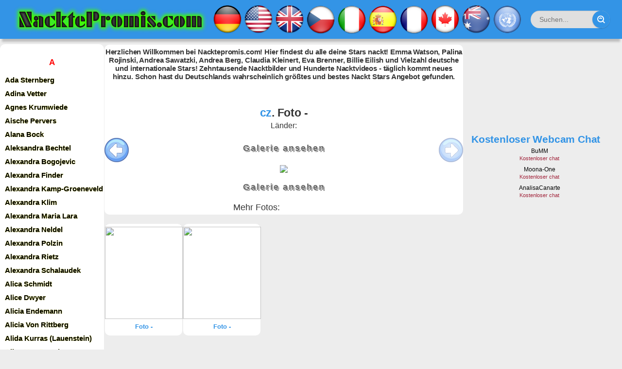

--- FILE ---
content_type: text/html; charset=UTF-8
request_url: https://bngpt.com/promo.php?c=17364&lang=de&type=dynamic_banner&db%5Bwidth%5D=300&db%5Bheight%5D=840&db%5Btype%5D=live&db%5Bmodel_zone%5D=free&db%5Bheader%5D=0&db%5Bfooter%5D=footer_text_1&db%5Bmlang%5D=1&db%5Bfullscreen%5D=&db%5Bmname%5D=1&db%5Bmlink%5D=1&db%5Bmstatus%5D=1&db%5Bmsize%5D=max&db%5Bmpad%5D=28&db%5Bmwidth%5D=143&db%5Bcolor_scheme%5D=default&db%5Bmborder%5D=none&db%5Bmborder_color%5D=%23ffffff&db%5Bmborder_over_color%5D=%23a02239&db%5Bmshadow%5D=1&db%5Bmodels_by_geo%5D=0&db%5Bautoupdate%5D=1&db%5Blanding%5D=chat&db%5Blogo_color%5D=default&db%5Bbg_color%5D=none&db%5Bfont_family%5D=Arial&db%5Btext_align%5D=center&db%5Btext_color%5D=%23000000&db%5Blink_color%5D=%23a02239&db%5Beffect%5D=auto&db%5Beffect_speed%5D=optimal&db%5Bmode%5D=mode1
body_size: 39237
content:
<!-- db tools -->
<!-- new db -->

<!DOCTYPE html PUBLIC "-//W3C//DTD XHTML 1.0 Transitional//EN" "http://www.w3.org/TR/xhtml1/DTD/xhtml1-transitional.dtd">
<html xmlns="http://www.w3.org/1999/xhtml" xml:lang="de" lang="de">
<head>
  <meta http-equiv="Content-Type" content="text/html; charset=UTF-8"/>
  <meta http-equiv="X-UA-Compatible" content="IE=edge,chrome=1" />
  <meta name="robots" content="noindex, nofollow" />
  <title>Bongacams Dynamic Banner</title>
  <base href="https://i.bngprm.com/dynamic_banner/" target="_blank">
  <script type="text/javascript" src="https://i.bngprm.com/dynamic_banner/jquery.tools.min.js"></script>
  <script type="text/javascript">
    var baseUrl = 'https://i.bngprm.com/dynamic_banner';
    var homeUrl = "https://bongacams.com/track?c=17364&ps=dynamic_banner&csurl=https://bongacams.com";
    var mode = 'mode1';
    var width = '300';
    var isFullscreen = '';
    var isAdaptive = '';
    var isSlider = '';
    var isMobile = false;
    var isChat = Boolean();
    var isCustomChat = Boolean(1);
    var isChatLong = Boolean();
    var needSizeCorection = Boolean();
    var bgColor = 'none';
    var isDarkTheme = Boolean('');
    var bannerSize = '300x840';
    var geoEnabled = false;
    var footerCorrection = 34;
    var langHide = false;
    var thumbPhotoSource = 'thumbnail_image_medium';
    var rows = 0;
    var cols = 0;
    var topModelsByRank = Boolean('1');
    var isSale = Boolean('');
    var geoFlags =
              $.parseJSON('[\"german\"]');
          var countryId = 'us';
    var countryGroup = 'de';
        var thumbWidth = 292;
    window.videoContainerSelector = '.cam';
    window.canvasParentSelector = '.bcdb_model_group_active';

          window.videoCacheKey = '1768654930';
    
        var randomInited = false;
    var maxInitedThumbs = 6;
        var contentType = 'random'

    "use strict";

function BaseBanner() {
  var self = this;
  this.params = JSON.parse('{"bannerNumber":"","lang":"de","width":"300","height":"840","header":"0","footer":"footer_text_1","mname":"1","mlink":"1","mode":"mode1","slider":0,"fullscreen":"","msize":"max","text_color":"#000000","chat":0}');

  this.onDone = function () {
  };

  this.addUnderThumb = function (params) {
    params = $.extend({}, {height: 48}, params);
    var $anchor = $('.bcdb_model_item .modelimage');
    $('.bcdb_footer').css({'padding-top': '2px', 'margin-top': 0});

    $anchor.each(function (index, el) {
      var $_anchor = $(el);
      var $link = $_anchor.closest('a');
      $('.bcdb_model_group_container').height($('html').height() - $('.bcdb_header').outerHeight() - $('.bcdb_footer').outerHeight());

      if (params.metaOver) {
        var $mName = $link.find('.modelname');
        var $mLink = $link.find('.modellink');
        var $both = $mName.add($mLink);
        if ($both.length) {
          if (window.isChat) {
            $_anchor.append($('<div class="modelimage_blured_wrapper">').append($('<div class="modelimage_blured_container">').append($both)));
            return;
          }
          $_anchor.append($both);
        }
      }
    })
  };

  this.addInnerThumb = function () {
    var $anchor = $('.bcdb_model_item .modelimage');
    var $links = $anchor.closest('a');
    $links.each(function(index, el) {
      var $el = $(el);
      var $mName = $el.find('.modelname');
      var $mLink = $el.find('.modellink');
      var $both = $mName.add($mLink);
      if ($both.length) {
        $el.find('.modelimage').append($('<div class="modelimage_blured_wrapper">').append($('<div class="modelimage_blured_container">').append($both)));
      }
    });
  };

  this.process = function () {
    var size = this.params.width + 'x' + this.params.height;
    var thumbCount = $('.bcdb_model_group_active .bcdb_model_item').length;

    if (window.isChat) {
      switch (size) {
        case '200x300':
          this.addUnderThumb({metaOver: true, height: 50});
          break;
        case '240x480':
          this.addUnderThumb();
          if (thumbCount > 1) {
            $('.bcdb_model_item:nth-child(2)').hide();
            if (this.params.footer !== 'none') {
              $('.bcdb_footer').show();
            }
          }
          break;
        case '300x250':
          this.addInnerThumb();
          break;
        case '300x300':
          this.addInnerThumb();
          break;
        case '350x280':
          this.addUnderThumb({metaOver: true});
          break;
        default:
          break;
      }
    }
  }

  this.onCreate = function () {
    if ($('html[lang]').length) {
      $('body').addClass('lang_' + $('html').attr('lang'));
    }
    this.process();
  };

  $('img.thumb').one('load', function () {
    if (!self.created) {
      var img = this;
      var waitThumbCounter = 0
      var waitThumb = setInterval(function () {
        if (self.created || !$(img).is(':visible')) {
          clearInterval(waitThumb);
          return;
        }
        waitThumbCounter++;
        var modelimage = $(img).closest('.modelimage')[0];
        if (modelimage) {
          var height = modelimage.getBoundingClientRect().height;
          self.thumbWidth = Boolean(parseInt(self.params.chat)) ? height : modelimage.getBoundingClientRect().width;
          self.thumbHeight = height;
        }
        var item = $(img).closest('.bcdb_model_item')[0];
        if (item) {
          self.itemHeight = item.getBoundingClientRect().height;
        }
        if (waitThumbCounter > 10 || self.thumbHeight > 10 || !modelimage) {
          clearInterval(waitThumb);
          self.created = true;
          self.onCreate();
        }
      }, 100);
    }
  })
}

$(function () {
  window.BaseBanner = new BaseBanner();
});
  </script>
</head>
<body class="load lang_de mode1 s300x840">
<script type="text/javascript">
            var modelsData = $.parseJSON('{\"geo_models\":[{\"username\":\"BABYVIK\",\"profile_page_url\":\"https://bongacams.com/track?c=17364&ps=dynamic_banner&csurl=https:\\/\\/bongacams.com\\/profile\\/BABYVIK\",\"display_name\":\"BuMM\",\"display_age\":18,\"profile_images\":{\"profile_image\":\"\\/\\/i.wlicdn.com\\/05a\\/288\\/1d6\\/864beef9dc1c4e9a71615476ca8b2229_profile.jpg\",\"thumbnail_image_small\":\"\\/\\/i.wlicdn.com\\/05a\\/288\\/1d6\\/864beef9dc1c4e9a71615476ca8b2229_thumb.jpg\",\"thumbnail_image_medium\":\"\\/\\/i.wlicdn.com\\/05a\\/288\\/1d6\\/864beef9dc1c4e9a71615476ca8b2229_thumb_medium.jpg\",\"thumbnail_image_big\":\"\\/\\/i.wlicdn.com\\/05a\\/288\\/1d6\\/864beef9dc1c4e9a71615476ca8b2229_thumb_big.jpg\",\"thumbnail_image_small_live\":\"\\/\\/i.wlicdn.com\\/live\\/05a\\/288\\/1d6\\/xbig_lq\\/17f30a.jpg\",\"thumbnail_image_medium_live\":\"\\/\\/i.wlicdn.com\\/live\\/05a\\/288\\/1d6\\/xbig_lq\\/17f30a.jpg\",\"thumbnail_image_big_live\":\"\\/\\/i.wlicdn.com\\/live\\/05a\\/288\\/1d6\\/xbig\\/17f30a.jpg\"},\"is_mobile\":false,\"chat_url\":\"https://bongacams.com/track?c=17364&ps=dynamic_banner&csurl=https:\\/\\/bongacams.com\\/chat-popup\\/BABYVIK\",\"random_chat_url\":\"https://bongacams.com/track?c=17364&ps=dynamic_banner&csurl=https:\\/\\/bongacams.com\\/chat?livetab=female\",\"popular_chat_url\":\"https://bongacams.com/track?c=17364&ps=dynamic_banner&csurl=https:\\/\\/bongacams.com\\/popular-chat?livetab=female\",\"chat_url_on_home_page\":\"https://bongacams.com/track?c=17364&ps=dynamic_banner&csurl=https:\\/\\/bongacams.com\\/BABYVIK\",\"direct_chat_url\":\"https:\\/\\/bongacams.com\\/chat-popup\\/BABYVIK\",\"chat_url_on_home_page_for_popunder\":\"https:\\/\\/bongacams.com\\/BABYVIK?https://bongacams.com/track?c=17364&ps=dynamic_banner\",\"chat_url_on_home_page_for_bc_popup\":\"https:\\/\\/bongacams.com\\/BABYVIK\",\"video_feed_url\":\"https:\\/\\/mobile-edge14.bcvcdn.com\\/stream_BABYVIK.jpg\",\"video_feed_url_root\":\"https:\\/\\/vthumb14.bcvcdn.com\\/stream_BABYVIK\",\"stream_feed_url\":\"https:\\/\\/ded6443-edge12.bcvcdn.com\\/hls\\/stream_BABYVIK\\/playlist.m3u8\",\"chat_topic\":\"BOOBS 100 PUSSY 155ORGASM 666WAVE 69ULTRA STRONG 169SQUIRT @remain \",\"chat_topic_ru\":\"\\u00ad\\u041f\\u0440\\u0438\\u0432\\u0435\\u0442 \\u0432\\u0441\\u0435\\u043c! \\u041e\\u0447\\u0435\\u043d\\u044c \\u0436\\u0434\\u0443 \\u0432\\u0430\\u0448\\u0438\\u0445 \\u0442\\u043e\\u043a\\u0435\\u043d\\u043e\\u0432 \\u0438 \\u043f\\u043e\\u0434\\u0430\\u0440\\u043a\\u043e\\u0432!))\",\"flags\":[\"american\",\"german\"],\"online_time\":5334,\"vs_url_root\":\"https:\\/\\/db.bngpt.com\\/stream_BABYVIK\",\"chat_status\":\"public\",\"marker\":\"average\",\"gender\":\"female\",\"members_count\":346,\"vibratoy\":true,\"hd_cam\":true,\"social_networks\":[\"\"],\"is_new\":0},{\"username\":\"ingridblondy94\",\"profile_page_url\":\"https://bongacams.com/track?c=17364&ps=dynamic_banner&csurl=https:\\/\\/bongacams.com\\/profile\\/ingridblondy94\",\"display_name\":\"Moona-One\",\"display_age\":22,\"profile_images\":{\"profile_image\":\"\\/\\/i.wlicdn.com\\/0aa\\/315\\/29d\\/7b8470f3b4eb61bff879937ed7d20717_profile.jpg\",\"thumbnail_image_small\":\"\\/\\/i.wlicdn.com\\/0aa\\/315\\/29d\\/7b8470f3b4eb61bff879937ed7d20717_thumb.jpg\",\"thumbnail_image_medium\":\"\\/\\/i.wlicdn.com\\/0aa\\/315\\/29d\\/7b8470f3b4eb61bff879937ed7d20717_thumb_medium.jpg\",\"thumbnail_image_big\":\"\\/\\/i.wlicdn.com\\/0aa\\/315\\/29d\\/7b8470f3b4eb61bff879937ed7d20717_thumb_big.jpg\",\"thumbnail_image_small_live\":\"\\/\\/i.wlicdn.com\\/live\\/0aa\\/315\\/29d\\/xbig_lq\\/fe3751.jpg\",\"thumbnail_image_medium_live\":\"\\/\\/i.wlicdn.com\\/live\\/0aa\\/315\\/29d\\/xbig_lq\\/fe3751.jpg\",\"thumbnail_image_big_live\":\"\\/\\/i.wlicdn.com\\/live\\/0aa\\/315\\/29d\\/xbig\\/fe3751.jpg\"},\"is_mobile\":false,\"chat_url\":\"https://bongacams.com/track?c=17364&ps=dynamic_banner&csurl=https:\\/\\/bongacams.com\\/chat-popup\\/ingridblondy94\",\"random_chat_url\":\"https://bongacams.com/track?c=17364&ps=dynamic_banner&csurl=https:\\/\\/bongacams.com\\/chat?livetab=female\",\"popular_chat_url\":\"https://bongacams.com/track?c=17364&ps=dynamic_banner&csurl=https:\\/\\/bongacams.com\\/popular-chat?livetab=female\",\"chat_url_on_home_page\":\"https://bongacams.com/track?c=17364&ps=dynamic_banner&csurl=https:\\/\\/bongacams.com\\/ingridblondy94\",\"direct_chat_url\":\"https:\\/\\/bongacams.com\\/chat-popup\\/ingridblondy94\",\"chat_url_on_home_page_for_popunder\":\"https:\\/\\/bongacams.com\\/ingridblondy94?https://bongacams.com/track?c=17364&ps=dynamic_banner\",\"chat_url_on_home_page_for_bc_popup\":\"https:\\/\\/bongacams.com\\/ingridblondy94\",\"video_feed_url\":\"https:\\/\\/mobile-edge40.bcvcdn.com\\/stream_ingridblondy94.jpg\",\"video_feed_url_root\":\"https:\\/\\/vthumb40.bcvcdn.com\\/stream_ingridblondy94\",\"stream_feed_url\":\"https:\\/\\/ded6740-edge20.bcvcdn.com\\/hls\\/stream_ingridblondy94\\/playlist.m3u8\",\"chat_topic\":\"Shhh, my neighbors can hear me. Hi! I\'m Moona, enchantress of endless pleasure \\u02d8\\u06a1\\u02d8 try lucky 38 and 56 the more pleasure i collect the more hardcore the show becomes! try normal dice with 40tok and super dice with 399tok  @remain left till squirt\",\"chat_topic_ru\":\"Hi! I&#39;m Moona, enchantress of endless pleasure \\u02d8\\u06a1\\u02d8 try lucky 38 and 56 the more pleasure i collect the more hardcore the show becomes! try normal dice with 40tok and super dice with 399tok  @remain left till squirt\",\"flags\":[\"american\",\"german\"],\"online_time\":3410,\"vs_url_root\":\"https:\\/\\/db.bngpt.com\\/stream_ingridblondy94\",\"chat_status\":\"public\",\"marker\":\"nice\",\"gender\":\"female\",\"members_count\":113,\"vibratoy\":true,\"hd_cam\":false,\"social_networks\":[\"snapchat\"],\"is_new\":0},{\"username\":\"AnalisaCanarte\",\"profile_page_url\":\"https://bongacams.com/track?c=17364&ps=dynamic_banner&csurl=https:\\/\\/bongacams.com\\/profile\\/AnalisaCanarte\",\"display_name\":\"AnalisaCanarte\",\"display_age\":18,\"profile_images\":{\"profile_image\":\"\\/\\/i.wlicdn.com\\/0df\\/2af\\/1cd\\/1b93e4426e4ac447867bd0c2071c9957_profile.jpg\",\"thumbnail_image_small\":\"\\/\\/i.wlicdn.com\\/0df\\/2af\\/1cd\\/1b93e4426e4ac447867bd0c2071c9957_thumb.jpg\",\"thumbnail_image_medium\":\"\\/\\/i.wlicdn.com\\/0df\\/2af\\/1cd\\/1b93e4426e4ac447867bd0c2071c9957_thumb_medium.jpg\",\"thumbnail_image_big\":\"\\/\\/i.wlicdn.com\\/0df\\/2af\\/1cd\\/1b93e4426e4ac447867bd0c2071c9957_thumb_big.jpg\",\"thumbnail_image_small_live\":\"\\/\\/i.wlicdn.com\\/live\\/0df\\/2af\\/1cd\\/xbig_lq\\/ee74b2.jpg\",\"thumbnail_image_medium_live\":\"\\/\\/i.wlicdn.com\\/live\\/0df\\/2af\\/1cd\\/xbig_lq\\/ee74b2.jpg\",\"thumbnail_image_big_live\":\"\\/\\/i.wlicdn.com\\/live\\/0df\\/2af\\/1cd\\/xbig\\/ee74b2.jpg\"},\"is_mobile\":false,\"chat_url\":\"https://bongacams.com/track?c=17364&ps=dynamic_banner&csurl=https:\\/\\/bongacams.com\\/chat-popup\\/AnalisaCanarte\",\"random_chat_url\":\"https://bongacams.com/track?c=17364&ps=dynamic_banner&csurl=https:\\/\\/bongacams.com\\/chat?livetab=female\",\"popular_chat_url\":\"https://bongacams.com/track?c=17364&ps=dynamic_banner&csurl=https:\\/\\/bongacams.com\\/popular-chat?livetab=female\",\"chat_url_on_home_page\":\"https://bongacams.com/track?c=17364&ps=dynamic_banner&csurl=https:\\/\\/bongacams.com\\/AnalisaCanarte\",\"direct_chat_url\":\"https:\\/\\/bongacams.com\\/chat-popup\\/AnalisaCanarte\",\"chat_url_on_home_page_for_popunder\":\"https:\\/\\/bongacams.com\\/AnalisaCanarte?https://bongacams.com/track?c=17364&ps=dynamic_banner\",\"chat_url_on_home_page_for_bc_popup\":\"https:\\/\\/bongacams.com\\/AnalisaCanarte\",\"video_feed_url\":\"https:\\/\\/mobile-edge8.bcvcdn.com\\/stream_AnalisaCanarte.jpg\",\"video_feed_url_root\":\"https:\\/\\/vthumb8.bcvcdn.com\\/stream_AnalisaCanarte\",\"stream_feed_url\":\"https:\\/\\/ded6895-edge4.bcvcdn.com\\/hls\\/stream_AnalisaCanarte\\/playlist.m3u8\",\"chat_topic\":\"Pull down my dress. \",\"chat_topic_ru\":\"\",\"flags\":[\"american\",\"german\"],\"online_time\":9281,\"vs_url_root\":\"https:\\/\\/db.bngpt.com\\/stream_AnalisaCanarte\",\"chat_status\":\"public\",\"marker\":\"average\",\"gender\":\"female\",\"members_count\":87,\"vibratoy\":true,\"hd_cam\":false,\"social_networks\":[\"\"],\"is_new\":0},{\"username\":\"AveryFleurent\",\"profile_page_url\":\"https://bongacams.com/track?c=17364&ps=dynamic_banner&csurl=https:\\/\\/bongacams.com\\/profile\\/AveryFleurent\",\"display_name\":\"AveryFleurent\",\"display_age\":18,\"profile_images\":{\"profile_image\":\"\\/\\/i.wlicdn.com\\/0e0\\/0f7\\/019\\/d5fc9cb4bf4dc1537bf371959be434b0_profile.jpg\",\"thumbnail_image_small\":\"\\/\\/i.wlicdn.com\\/0e0\\/0f7\\/019\\/d5fc9cb4bf4dc1537bf371959be434b0_thumb.jpg\",\"thumbnail_image_medium\":\"\\/\\/i.wlicdn.com\\/0e0\\/0f7\\/019\\/d5fc9cb4bf4dc1537bf371959be434b0_thumb_medium.jpg\",\"thumbnail_image_big\":\"\\/\\/i.wlicdn.com\\/0e0\\/0f7\\/019\\/d5fc9cb4bf4dc1537bf371959be434b0_thumb_big.jpg\",\"thumbnail_image_small_live\":\"\\/\\/i.wlicdn.com\\/live\\/0e0\\/0f7\\/019\\/xbig_lq\\/6ceef3.jpg\",\"thumbnail_image_medium_live\":\"\\/\\/i.wlicdn.com\\/live\\/0e0\\/0f7\\/019\\/xbig_lq\\/6ceef3.jpg\",\"thumbnail_image_big_live\":\"\\/\\/i.wlicdn.com\\/live\\/0e0\\/0f7\\/019\\/xbig\\/6ceef3.jpg\"},\"is_mobile\":false,\"chat_url\":\"https://bongacams.com/track?c=17364&ps=dynamic_banner&csurl=https:\\/\\/bongacams.com\\/chat-popup\\/AveryFleurent\",\"random_chat_url\":\"https://bongacams.com/track?c=17364&ps=dynamic_banner&csurl=https:\\/\\/bongacams.com\\/chat?livetab=female\",\"popular_chat_url\":\"https://bongacams.com/track?c=17364&ps=dynamic_banner&csurl=https:\\/\\/bongacams.com\\/popular-chat?livetab=female\",\"chat_url_on_home_page\":\"https://bongacams.com/track?c=17364&ps=dynamic_banner&csurl=https:\\/\\/bongacams.com\\/AveryFleurent\",\"direct_chat_url\":\"https:\\/\\/bongacams.com\\/chat-popup\\/AveryFleurent\",\"chat_url_on_home_page_for_popunder\":\"https:\\/\\/bongacams.com\\/AveryFleurent?https://bongacams.com/track?c=17364&ps=dynamic_banner\",\"chat_url_on_home_page_for_bc_popup\":\"https:\\/\\/bongacams.com\\/AveryFleurent\",\"video_feed_url\":\"https:\\/\\/mobile-edge3.bcvcdn.com\\/stream_AveryFleurent.jpg\",\"video_feed_url_root\":\"https:\\/\\/vthumb3.bcvcdn.com\\/stream_AveryFleurent\",\"stream_feed_url\":\"https:\\/\\/ded6685-edge34.bcvcdn.com\\/hls\\/stream_AveryFleurent\\/playlist.m3u8\",\"chat_topic\":\" Dear friends, I\'m new here and I\'m a little shy, let\'s have fun together!\",\"chat_topic_ru\":\"\",\"flags\":[\"american\",\"german\"],\"online_time\":6935,\"vs_url_root\":\"https:\\/\\/db.bngpt.com\\/stream_AveryFleurent\",\"chat_status\":\"public\",\"marker\":\"average\",\"gender\":\"female\",\"members_count\":68,\"vibratoy\":false,\"hd_cam\":false,\"social_networks\":[\"\"],\"is_new\":0},{\"username\":\"VallerieJones\",\"profile_page_url\":\"https://bongacams.com/track?c=17364&ps=dynamic_banner&csurl=https:\\/\\/bongacams.com\\/profile\\/VallerieJones\",\"display_name\":\"-VALERIIAA-\",\"display_age\":25,\"profile_images\":{\"profile_image\":\"\\/\\/i.wlicdn.com\\/058\\/176\\/251\\/e672fd0ff83b988933f058c22a6b752d_profile.jpg\",\"thumbnail_image_small\":\"\\/\\/i.wlicdn.com\\/058\\/176\\/251\\/e672fd0ff83b988933f058c22a6b752d_thumb.jpg\",\"thumbnail_image_medium\":\"\\/\\/i.wlicdn.com\\/058\\/176\\/251\\/e672fd0ff83b988933f058c22a6b752d_thumb_medium.jpg\",\"thumbnail_image_big\":\"\\/\\/i.wlicdn.com\\/058\\/176\\/251\\/e672fd0ff83b988933f058c22a6b752d_thumb_big.jpg\",\"thumbnail_image_small_live\":\"\\/\\/i.wlicdn.com\\/live\\/058\\/176\\/251\\/xbig_lq\\/0c0f07.jpg\",\"thumbnail_image_medium_live\":\"\\/\\/i.wlicdn.com\\/live\\/058\\/176\\/251\\/xbig_lq\\/0c0f07.jpg\",\"thumbnail_image_big_live\":\"\\/\\/i.wlicdn.com\\/live\\/058\\/176\\/251\\/xbig\\/0c0f07.jpg\"},\"is_mobile\":false,\"chat_url\":\"https://bongacams.com/track?c=17364&ps=dynamic_banner&csurl=https:\\/\\/bongacams.com\\/chat-popup\\/VallerieJones\",\"random_chat_url\":\"https://bongacams.com/track?c=17364&ps=dynamic_banner&csurl=https:\\/\\/bongacams.com\\/chat?livetab=female\",\"popular_chat_url\":\"https://bongacams.com/track?c=17364&ps=dynamic_banner&csurl=https:\\/\\/bongacams.com\\/popular-chat?livetab=female\",\"chat_url_on_home_page\":\"https://bongacams.com/track?c=17364&ps=dynamic_banner&csurl=https:\\/\\/bongacams.com\\/VallerieJones\",\"direct_chat_url\":\"https:\\/\\/bongacams.com\\/chat-popup\\/VallerieJones\",\"chat_url_on_home_page_for_popunder\":\"https:\\/\\/bongacams.com\\/VallerieJones?https://bongacams.com/track?c=17364&ps=dynamic_banner\",\"chat_url_on_home_page_for_bc_popup\":\"https:\\/\\/bongacams.com\\/VallerieJones\",\"video_feed_url\":\"https:\\/\\/mobile-edge31.bcvcdn.com\\/stream_VallerieJones.jpg\",\"video_feed_url_root\":\"https:\\/\\/vthumb31.bcvcdn.com\\/stream_VallerieJones\",\"stream_feed_url\":\"https:\\/\\/ded1080-edge28.bcvcdn.com\\/hls\\/stream_VallerieJones\\/playlist.m3u8\",\"chat_topic\":\"\\u2661 Snow outside but naughty inside :horny :flirting\\u2661 FAV levels: 33- 69- 101- 112- 222- 301- 313-  500- 1000 :tease\\u2661 Check my MENU | PRIVATE & FULL PRIVATE are open :mmm\",\"chat_topic_ru\":\" \\u2764 Hi, I&#39;m Val \\u2764 Lovense starts from 2 tkn \\u2764 Let me discover how NAUGHTY you are..\\u2764I LOVE: 33 6999 112 222 313! \\u2764PRIVATE, FULL PRIVATE & GROUP CHAT are open (recording in FULL PVT available)! \",\"flags\":[\"american\",\"german\"],\"online_time\":17882,\"vs_url_root\":\"https:\\/\\/db.bngpt.com\\/stream_VallerieJones\",\"chat_status\":\"public\",\"marker\":\"bad\",\"gender\":\"female\",\"members_count\":58,\"vibratoy\":true,\"hd_cam\":true,\"social_networks\":[\"instagram\",\"snapchat\"],\"is_new\":0},{\"username\":\"IamScoopcake\",\"profile_page_url\":\"https://bongacams.com/track?c=17364&ps=dynamic_banner&csurl=https:\\/\\/bongacams.com\\/profile\\/IamScoopcake\",\"display_name\":\"IamScoopcake\",\"display_age\":40,\"profile_images\":{\"profile_image\":\"\\/\\/i.wlicdn.com\\/0d4\\/33e\\/38e\\/35d88ec84836bd0ddb921ea2d1c546d4_profile.jpg\",\"thumbnail_image_small\":\"\\/\\/i.wlicdn.com\\/0d4\\/33e\\/38e\\/35d88ec84836bd0ddb921ea2d1c546d4_thumb.jpg\",\"thumbnail_image_medium\":\"\\/\\/i.wlicdn.com\\/0d4\\/33e\\/38e\\/35d88ec84836bd0ddb921ea2d1c546d4_thumb_medium.jpg\",\"thumbnail_image_big\":\"\\/\\/i.wlicdn.com\\/0d4\\/33e\\/38e\\/35d88ec84836bd0ddb921ea2d1c546d4_thumb_big.jpg\",\"thumbnail_image_small_live\":\"\\/\\/i.wlicdn.com\\/live\\/0d4\\/33e\\/38e\\/xbig_lq\\/1d50e5.jpg\",\"thumbnail_image_medium_live\":\"\\/\\/i.wlicdn.com\\/live\\/0d4\\/33e\\/38e\\/xbig_lq\\/1d50e5.jpg\",\"thumbnail_image_big_live\":\"\\/\\/i.wlicdn.com\\/live\\/0d4\\/33e\\/38e\\/xbig\\/1d50e5.jpg\"},\"is_mobile\":false,\"chat_url\":\"https://bongacams.com/track?c=17364&ps=dynamic_banner&csurl=https:\\/\\/bongacams.com\\/chat-popup\\/IamScoopcake\",\"random_chat_url\":\"https://bongacams.com/track?c=17364&ps=dynamic_banner&csurl=https:\\/\\/bongacams.com\\/chat?livetab=female\",\"popular_chat_url\":\"https://bongacams.com/track?c=17364&ps=dynamic_banner&csurl=https:\\/\\/bongacams.com\\/popular-chat?livetab=female\",\"chat_url_on_home_page\":\"https://bongacams.com/track?c=17364&ps=dynamic_banner&csurl=https:\\/\\/bongacams.com\\/IamScoopcake\",\"direct_chat_url\":\"https:\\/\\/bongacams.com\\/chat-popup\\/IamScoopcake\",\"chat_url_on_home_page_for_popunder\":\"https:\\/\\/bongacams.com\\/IamScoopcake?https://bongacams.com/track?c=17364&ps=dynamic_banner\",\"chat_url_on_home_page_for_bc_popup\":\"https:\\/\\/bongacams.com\\/IamScoopcake\",\"video_feed_url\":\"https:\\/\\/mobile-edge1.bcvcdn.com\\/stream_IamScoopcake.jpg\",\"video_feed_url_root\":\"https:\\/\\/vthumb1.bcvcdn.com\\/stream_IamScoopcake\",\"stream_feed_url\":\"https:\\/\\/ded6685-edge34.bcvcdn.com\\/hls\\/stream_IamScoopcake\\/playlist.m3u8\",\"chat_topic\":\"\\u2b50\\u200b\\u200bCheck \\u200b\\u200bTip \\u200b\\u200bmenu \\u200b\\u200band \\u200b\\u200bLovense \\u200b\\u200bmenu\\u2b50 \\u200b\\u200b\\u200bMy \\u200b\\u200bfavorite \\u200b\\u200bpattern\\u2764\\ufe0f \\u200b\\u200b55\\u2764\\ufe0f\\u200b\\u200b111\\u2764\\ufe0f\\u200b\\u200b337\\u2764\\ufe0f\\u200b\\u200b420\\u2764\\ufe0f\\u200b\\u200b556 \",\"chat_topic_ru\":\"\\u00ad\\u0412\\u0441\\u0435\\u043c \\u043f\\u0440\\u0438\\u0432\\u0435\\u0442! \\u041a\\u0430\\u0436\\u0434\\u043e\\u043c\\u0443 \\u043b\\u044e\\u0431\\u0432\\u0438 \\u0438 \\u0441\\u0447\\u0430\\u0441\\u0442\\u044c\\u044f! \\u0418\\u0433\\u0440\\u0443\\u0448\\u043a\\u0438 \\u0432 \\u043f\\u0440\\u0438\\u0432\\u0430\\u0442\\u0435 \\u0438 \\u0433\\u0440\\u0443\\u043f\\u043f\\u043e\\u0432\\u043e\\u043c \\u0447\\u0430\\u0442\\u0435\",\"flags\":[\"american\",\"german\"],\"online_time\":3617,\"vs_url_root\":\"https:\\/\\/db.bngpt.com\\/stream_IamScoopcake\",\"chat_status\":\"public\",\"marker\":\"above_average\",\"gender\":\"female\",\"members_count\":50,\"vibratoy\":false,\"hd_cam\":false,\"social_networks\":[\"instagram\",\"tiktok\"],\"is_new\":0},{\"username\":\"FredBurde\",\"profile_page_url\":\"https://bongacams.com/track?c=17364&ps=dynamic_banner&csurl=https:\\/\\/bongacams.com\\/profile\\/FredBurde\",\"display_name\":\"FredBurde\",\"display_age\":18,\"profile_images\":{\"profile_image\":\"\\/\\/i.wlicdn.com\\/0e2\\/17d\\/2df\\/02e50d21b3140731db8b24cd82c28421_profile.jpg\",\"thumbnail_image_small\":\"\\/\\/i.wlicdn.com\\/0e2\\/17d\\/2df\\/02e50d21b3140731db8b24cd82c28421_thumb.jpg\",\"thumbnail_image_medium\":\"\\/\\/i.wlicdn.com\\/0e2\\/17d\\/2df\\/02e50d21b3140731db8b24cd82c28421_thumb_medium.jpg\",\"thumbnail_image_big\":\"\\/\\/i.wlicdn.com\\/0e2\\/17d\\/2df\\/02e50d21b3140731db8b24cd82c28421_thumb_big.jpg\",\"thumbnail_image_small_live\":\"\\/\\/i.wlicdn.com\\/live\\/0e2\\/17d\\/2df\\/xbig_lq\\/0e377e.jpg\",\"thumbnail_image_medium_live\":\"\\/\\/i.wlicdn.com\\/live\\/0e2\\/17d\\/2df\\/xbig_lq\\/0e377e.jpg\",\"thumbnail_image_big_live\":\"\\/\\/i.wlicdn.com\\/live\\/0e2\\/17d\\/2df\\/xbig\\/0e377e.jpg\"},\"is_mobile\":false,\"chat_url\":\"https://bongacams.com/track?c=17364&ps=dynamic_banner&csurl=https:\\/\\/bongacams.com\\/chat-popup\\/FredBurde\",\"random_chat_url\":\"https://bongacams.com/track?c=17364&ps=dynamic_banner&csurl=https:\\/\\/bongacams.com\\/chat?livetab=female\",\"popular_chat_url\":\"https://bongacams.com/track?c=17364&ps=dynamic_banner&csurl=https:\\/\\/bongacams.com\\/popular-chat?livetab=female\",\"chat_url_on_home_page\":\"https://bongacams.com/track?c=17364&ps=dynamic_banner&csurl=https:\\/\\/bongacams.com\\/FredBurde\",\"direct_chat_url\":\"https:\\/\\/bongacams.com\\/chat-popup\\/FredBurde\",\"chat_url_on_home_page_for_popunder\":\"https:\\/\\/bongacams.com\\/FredBurde?https://bongacams.com/track?c=17364&ps=dynamic_banner\",\"chat_url_on_home_page_for_bc_popup\":\"https:\\/\\/bongacams.com\\/FredBurde\",\"video_feed_url\":\"https:\\/\\/mobile-edge45.bcvcdn.com\\/stream_FredBurde.jpg\",\"video_feed_url_root\":\"https:\\/\\/vthumb45.bcvcdn.com\\/stream_FredBurde\",\"stream_feed_url\":\"https:\\/\\/ded6358-edge24.bcvcdn.com\\/hls\\/stream_FredBurde\\/playlist.m3u8\",\"chat_topic\":\"I\'m Alisa! First day here! Its new for me everything but i hope i will get it! skinny 18 teen new\",\"chat_topic_ru\":\"\",\"flags\":[\"american\",\"german\"],\"online_time\":1129,\"vs_url_root\":\"https:\\/\\/db.bngpt.com\\/stream_FredBurde\",\"chat_status\":\"public\",\"marker\":\"bad\",\"gender\":\"female\",\"members_count\":39,\"vibratoy\":false,\"hd_cam\":false,\"social_networks\":[\"\"],\"is_new\":0},{\"username\":\"AureliaBliss\",\"profile_page_url\":\"https://bongacams.com/track?c=17364&ps=dynamic_banner&csurl=https:\\/\\/bongacams.com\\/profile\\/AureliaBliss\",\"display_name\":\"AureliaBliss\",\"display_age\":18,\"profile_images\":{\"profile_image\":\"\\/\\/i.wlicdn.com\\/0cd\\/337\\/2fc\\/fba2d1166cf248e1c41a80ad3d220557_profile.jpg\",\"thumbnail_image_small\":\"\\/\\/i.wlicdn.com\\/0cd\\/337\\/2fc\\/fba2d1166cf248e1c41a80ad3d220557_thumb.jpg\",\"thumbnail_image_medium\":\"\\/\\/i.wlicdn.com\\/0cd\\/337\\/2fc\\/fba2d1166cf248e1c41a80ad3d220557_thumb_medium.jpg\",\"thumbnail_image_big\":\"\\/\\/i.wlicdn.com\\/0cd\\/337\\/2fc\\/fba2d1166cf248e1c41a80ad3d220557_thumb_big.jpg\",\"thumbnail_image_small_live\":\"\\/\\/i.wlicdn.com\\/live\\/0cd\\/337\\/2fc\\/xbig_lq\\/59048f.jpg\",\"thumbnail_image_medium_live\":\"\\/\\/i.wlicdn.com\\/live\\/0cd\\/337\\/2fc\\/xbig_lq\\/59048f.jpg\",\"thumbnail_image_big_live\":\"\\/\\/i.wlicdn.com\\/live\\/0cd\\/337\\/2fc\\/xbig\\/59048f.jpg\"},\"is_mobile\":false,\"chat_url\":\"https://bongacams.com/track?c=17364&ps=dynamic_banner&csurl=https:\\/\\/bongacams.com\\/chat-popup\\/AureliaBliss\",\"random_chat_url\":\"https://bongacams.com/track?c=17364&ps=dynamic_banner&csurl=https:\\/\\/bongacams.com\\/chat?livetab=female\",\"popular_chat_url\":\"https://bongacams.com/track?c=17364&ps=dynamic_banner&csurl=https:\\/\\/bongacams.com\\/popular-chat?livetab=female\",\"chat_url_on_home_page\":\"https://bongacams.com/track?c=17364&ps=dynamic_banner&csurl=https:\\/\\/bongacams.com\\/AureliaBliss\",\"direct_chat_url\":\"https:\\/\\/bongacams.com\\/chat-popup\\/AureliaBliss\",\"chat_url_on_home_page_for_popunder\":\"https:\\/\\/bongacams.com\\/AureliaBliss?https://bongacams.com/track?c=17364&ps=dynamic_banner\",\"chat_url_on_home_page_for_bc_popup\":\"https:\\/\\/bongacams.com\\/AureliaBliss\",\"video_feed_url\":\"https:\\/\\/mobile-edge65.bcvcdn.com\\/stream_AureliaBliss.jpg\",\"video_feed_url_root\":\"https:\\/\\/vthumb65.bcvcdn.com\\/stream_AureliaBliss\",\"stream_feed_url\":\"https:\\/\\/ded6479-edge64.bcvcdn.com\\/hls\\/stream_AureliaBliss\\/playlist.m3u8\",\"chat_topic\":\"\\u200bI \\u200breally \\u200bwant \\u200bto \\u200bhave \\u200bfun \\u200blet\'\\u200bs \\u200bdo \\u200bit \\u200btogether\",\"chat_topic_ru\":\"hello) glad to see you in my room) tip to me and I&#39;ll give you a dance)\",\"flags\":[\"american\",\"german\"],\"online_time\":19143,\"vs_url_root\":\"https:\\/\\/db.bngpt.com\\/stream_AureliaBliss\",\"chat_status\":\"public\",\"marker\":\"average\",\"gender\":\"female\",\"members_count\":30,\"vibratoy\":true,\"hd_cam\":false,\"social_networks\":[\"\"],\"is_new\":0},{\"username\":\"Lindalovesexy\",\"profile_page_url\":\"https://bongacams.com/track?c=17364&ps=dynamic_banner&csurl=https:\\/\\/bongacams.com\\/profile\\/Lindalovesexy\",\"display_name\":\"Lindalovesexy\",\"display_age\":31,\"profile_images\":{\"profile_image\":\"\\/\\/i.wlicdn.com\\/09e\\/189\\/230\\/28eab6479c177251b30b7ef823749e48_profile.jpg\",\"thumbnail_image_small\":\"\\/\\/i.wlicdn.com\\/09e\\/189\\/230\\/28eab6479c177251b30b7ef823749e48_thumb.jpg\",\"thumbnail_image_medium\":\"\\/\\/i.wlicdn.com\\/09e\\/189\\/230\\/28eab6479c177251b30b7ef823749e48_thumb_medium.jpg\",\"thumbnail_image_big\":\"\\/\\/i.wlicdn.com\\/09e\\/189\\/230\\/28eab6479c177251b30b7ef823749e48_thumb_big.jpg\",\"thumbnail_image_small_live\":\"\\/\\/i.wlicdn.com\\/live\\/09e\\/189\\/230\\/xbig_lq\\/dfbc31.jpg\",\"thumbnail_image_medium_live\":\"\\/\\/i.wlicdn.com\\/live\\/09e\\/189\\/230\\/xbig_lq\\/dfbc31.jpg\",\"thumbnail_image_big_live\":\"\\/\\/i.wlicdn.com\\/live\\/09e\\/189\\/230\\/xbig\\/dfbc31.jpg\"},\"is_mobile\":false,\"chat_url\":\"https://bongacams.com/track?c=17364&ps=dynamic_banner&csurl=https:\\/\\/bongacams.com\\/chat-popup\\/Lindalovesexy\",\"random_chat_url\":\"https://bongacams.com/track?c=17364&ps=dynamic_banner&csurl=https:\\/\\/bongacams.com\\/chat?livetab=female\",\"popular_chat_url\":\"https://bongacams.com/track?c=17364&ps=dynamic_banner&csurl=https:\\/\\/bongacams.com\\/popular-chat?livetab=female\",\"chat_url_on_home_page\":\"https://bongacams.com/track?c=17364&ps=dynamic_banner&csurl=https:\\/\\/bongacams.com\\/Lindalovesexy\",\"direct_chat_url\":\"https:\\/\\/bongacams.com\\/chat-popup\\/Lindalovesexy\",\"chat_url_on_home_page_for_popunder\":\"https:\\/\\/bongacams.com\\/Lindalovesexy?https://bongacams.com/track?c=17364&ps=dynamic_banner\",\"chat_url_on_home_page_for_bc_popup\":\"https:\\/\\/bongacams.com\\/Lindalovesexy\",\"video_feed_url\":\"https:\\/\\/mobile-edge72.bcvcdn.com\\/stream_Lindalovesexy.jpg\",\"video_feed_url_root\":\"https:\\/\\/vthumb72.bcvcdn.com\\/stream_Lindalovesexy\",\"stream_feed_url\":\"https:\\/\\/ded7120-edge60.bcvcdn.com\\/hls\\/stream_Lindalovesexy\\/playlist.m3u8\",\"chat_topic\":\"tip if enjoy what you see don\'t be a cheep freeloader\",\"chat_topic_ru\":\"tip if enjoy what you see don&#39;t be a cheep freeloader\",\"flags\":[\"american\",\"german\"],\"online_time\":20975,\"vs_url_root\":\"https:\\/\\/db.bngpt.com\\/stream_Lindalovesexy\",\"chat_status\":\"public\",\"marker\":\"bad\",\"gender\":\"female\",\"members_count\":18,\"vibratoy\":true,\"hd_cam\":false,\"social_networks\":[\"\"],\"is_new\":0},{\"username\":\"LilithGreen\",\"profile_page_url\":\"https://bongacams.com/track?c=17364&ps=dynamic_banner&csurl=https:\\/\\/bongacams.com\\/profile\\/LilithGreen\",\"display_name\":\"LilithGreen\",\"display_age\":33,\"profile_images\":{\"profile_image\":\"\\/\\/i.wlicdn.com\\/0dd\\/267\\/3ba\\/d97da653145184579b891f2846bf5234_profile.jpg\",\"thumbnail_image_small\":\"\\/\\/i.wlicdn.com\\/0dd\\/267\\/3ba\\/d97da653145184579b891f2846bf5234_thumb.jpg\",\"thumbnail_image_medium\":\"\\/\\/i.wlicdn.com\\/0dd\\/267\\/3ba\\/d97da653145184579b891f2846bf5234_thumb_medium.jpg\",\"thumbnail_image_big\":\"\\/\\/i.wlicdn.com\\/0dd\\/267\\/3ba\\/d97da653145184579b891f2846bf5234_thumb_big.jpg\",\"thumbnail_image_small_live\":\"\\/\\/i.wlicdn.com\\/live\\/0dd\\/267\\/3ba\\/xbig_lq\\/e45bb7.jpg\",\"thumbnail_image_medium_live\":\"\\/\\/i.wlicdn.com\\/live\\/0dd\\/267\\/3ba\\/xbig_lq\\/e45bb7.jpg\",\"thumbnail_image_big_live\":\"\\/\\/i.wlicdn.com\\/live\\/0dd\\/267\\/3ba\\/xbig\\/e45bb7.jpg\"},\"is_mobile\":false,\"chat_url\":\"https://bongacams.com/track?c=17364&ps=dynamic_banner&csurl=https:\\/\\/bongacams.com\\/chat-popup\\/LilithGreen\",\"random_chat_url\":\"https://bongacams.com/track?c=17364&ps=dynamic_banner&csurl=https:\\/\\/bongacams.com\\/chat?livetab=female\",\"popular_chat_url\":\"https://bongacams.com/track?c=17364&ps=dynamic_banner&csurl=https:\\/\\/bongacams.com\\/popular-chat?livetab=female\",\"chat_url_on_home_page\":\"https://bongacams.com/track?c=17364&ps=dynamic_banner&csurl=https:\\/\\/bongacams.com\\/LilithGreen\",\"direct_chat_url\":\"https:\\/\\/bongacams.com\\/chat-popup\\/LilithGreen\",\"chat_url_on_home_page_for_popunder\":\"https:\\/\\/bongacams.com\\/LilithGreen?https://bongacams.com/track?c=17364&ps=dynamic_banner\",\"chat_url_on_home_page_for_bc_popup\":\"https:\\/\\/bongacams.com\\/LilithGreen\",\"video_feed_url\":\"https:\\/\\/mobile-edge27.bcvcdn.com\\/stream_LilithGreen.jpg\",\"video_feed_url_root\":\"https:\\/\\/vthumb27.bcvcdn.com\\/stream_LilithGreen\",\"stream_feed_url\":\"https:\\/\\/ded6812-edge16.bcvcdn.com\\/hls\\/stream_LilithGreen\\/playlist.m3u8\",\"chat_topic\":\"Hope you have a naughty Saturday ! ;) \",\"chat_topic_ru\":\"\",\"flags\":[\"american\",\"german\"],\"online_time\":7515,\"vs_url_root\":\"https:\\/\\/db.bngpt.com\\/stream_LilithGreen\",\"chat_status\":\"public\",\"marker\":\"bad\",\"gender\":\"female\",\"members_count\":14,\"vibratoy\":true,\"hd_cam\":false,\"social_networks\":[\"twitter\",\"snapchat\"],\"is_new\":0},{\"username\":\"MilfLunna\",\"profile_page_url\":\"https://bongacams.com/track?c=17364&ps=dynamic_banner&csurl=https:\\/\\/bongacams.com\\/profile\\/MilfLunna\",\"display_name\":\"MilfLunna\",\"display_age\":35,\"profile_images\":{\"profile_image\":\"\\/\\/i.wlicdn.com\\/06a\\/169\\/049\\/123cd83141f8c2fe63ea92a58e62b2c0_profile.jpg\",\"thumbnail_image_small\":\"\\/\\/i.wlicdn.com\\/06a\\/169\\/049\\/123cd83141f8c2fe63ea92a58e62b2c0_thumb.jpg\",\"thumbnail_image_medium\":\"\\/\\/i.wlicdn.com\\/06a\\/169\\/049\\/123cd83141f8c2fe63ea92a58e62b2c0_thumb_medium.jpg\",\"thumbnail_image_big\":\"\\/\\/i.wlicdn.com\\/06a\\/169\\/049\\/123cd83141f8c2fe63ea92a58e62b2c0_thumb_big.jpg\",\"thumbnail_image_small_live\":\"\\/\\/i.wlicdn.com\\/live\\/06a\\/169\\/049\\/xbig_lq\\/55163f.jpg\",\"thumbnail_image_medium_live\":\"\\/\\/i.wlicdn.com\\/live\\/06a\\/169\\/049\\/xbig_lq\\/55163f.jpg\",\"thumbnail_image_big_live\":\"\\/\\/i.wlicdn.com\\/live\\/06a\\/169\\/049\\/xbig\\/55163f.jpg\"},\"is_mobile\":false,\"chat_url\":\"https://bongacams.com/track?c=17364&ps=dynamic_banner&csurl=https:\\/\\/bongacams.com\\/chat-popup\\/MilfLunna\",\"random_chat_url\":\"https://bongacams.com/track?c=17364&ps=dynamic_banner&csurl=https:\\/\\/bongacams.com\\/chat?livetab=female\",\"popular_chat_url\":\"https://bongacams.com/track?c=17364&ps=dynamic_banner&csurl=https:\\/\\/bongacams.com\\/popular-chat?livetab=female\",\"chat_url_on_home_page\":\"https://bongacams.com/track?c=17364&ps=dynamic_banner&csurl=https:\\/\\/bongacams.com\\/MilfLunna\",\"direct_chat_url\":\"https:\\/\\/bongacams.com\\/chat-popup\\/MilfLunna\",\"chat_url_on_home_page_for_popunder\":\"https:\\/\\/bongacams.com\\/MilfLunna?https://bongacams.com/track?c=17364&ps=dynamic_banner\",\"chat_url_on_home_page_for_bc_popup\":\"https:\\/\\/bongacams.com\\/MilfLunna\",\"video_feed_url\":\"https:\\/\\/mobile-edge76.bcvcdn.com\\/stream_MilfLunna.jpg\",\"video_feed_url_root\":\"https:\\/\\/vthumb76.bcvcdn.com\\/stream_MilfLunna\",\"stream_feed_url\":\"https:\\/\\/ded6479-edge64.bcvcdn.com\\/hls\\/stream_MilfLunna\\/playlist.m3u8\",\"chat_topic\":\"hi sexy erotic dance, that hot body you did not saw yet :D\",\"chat_topic_ru\":\"hi sexy erotic dance, that hot body you did not saw yet :D\",\"flags\":[\"american\",\"german\"],\"online_time\":9888,\"vs_url_root\":\"https:\\/\\/db.bngpt.com\\/stream_MilfLunna\",\"chat_status\":\"public\",\"marker\":\"average\",\"gender\":\"female\",\"members_count\":9,\"vibratoy\":false,\"hd_cam\":true,\"social_networks\":[\"\"],\"is_new\":0},{\"username\":\"yourfantasy95\",\"profile_page_url\":\"https://bongacams.com/track?c=17364&ps=dynamic_banner&csurl=https:\\/\\/bongacams.com\\/profile\\/yourfantasy95\",\"display_name\":\"yourfantasy95\",\"display_age\":30,\"profile_images\":{\"profile_image\":\"\\/\\/i.wlicdn.com\\/0e1\\/070\\/350\\/685ffa6daa1811ba79de2da7fc196072_profile.jpg\",\"thumbnail_image_small\":\"\\/\\/i.wlicdn.com\\/0e1\\/070\\/350\\/685ffa6daa1811ba79de2da7fc196072_thumb.jpg\",\"thumbnail_image_medium\":\"\\/\\/i.wlicdn.com\\/0e1\\/070\\/350\\/685ffa6daa1811ba79de2da7fc196072_thumb_medium.jpg\",\"thumbnail_image_big\":\"\\/\\/i.wlicdn.com\\/0e1\\/070\\/350\\/685ffa6daa1811ba79de2da7fc196072_thumb_big.jpg\",\"thumbnail_image_small_live\":\"\\/\\/i.wlicdn.com\\/live\\/0e1\\/070\\/350\\/xbig_lq\\/dfc1bb.jpg\",\"thumbnail_image_medium_live\":\"\\/\\/i.wlicdn.com\\/live\\/0e1\\/070\\/350\\/xbig_lq\\/dfc1bb.jpg\",\"thumbnail_image_big_live\":\"\\/\\/i.wlicdn.com\\/live\\/0e1\\/070\\/350\\/xbig\\/dfc1bb.jpg\"},\"is_mobile\":false,\"chat_url\":\"https://bongacams.com/track?c=17364&ps=dynamic_banner&csurl=https:\\/\\/bongacams.com\\/chat-popup\\/yourfantasy95\",\"random_chat_url\":\"https://bongacams.com/track?c=17364&ps=dynamic_banner&csurl=https:\\/\\/bongacams.com\\/chat?livetab=female\",\"popular_chat_url\":\"https://bongacams.com/track?c=17364&ps=dynamic_banner&csurl=https:\\/\\/bongacams.com\\/popular-chat?livetab=female\",\"chat_url_on_home_page\":\"https://bongacams.com/track?c=17364&ps=dynamic_banner&csurl=https:\\/\\/bongacams.com\\/yourfantasy95\",\"direct_chat_url\":\"https:\\/\\/bongacams.com\\/chat-popup\\/yourfantasy95\",\"chat_url_on_home_page_for_popunder\":\"https:\\/\\/bongacams.com\\/yourfantasy95?https://bongacams.com/track?c=17364&ps=dynamic_banner\",\"chat_url_on_home_page_for_bc_popup\":\"https:\\/\\/bongacams.com\\/yourfantasy95\",\"video_feed_url\":\"https:\\/\\/mobile-edge30.bcvcdn.com\\/stream_yourfantasy95.jpg\",\"video_feed_url_root\":\"https:\\/\\/vthumb30.bcvcdn.com\\/stream_yourfantasy95\",\"stream_feed_url\":\"https:\\/\\/ded1163-edge30.bcvcdn.com\\/hls\\/stream_yourfantasy95\\/playlist.m3u8\",\"chat_topic\":\"#squirt time  #smallboobs #new @5000 to have the gratest show ever\",\"chat_topic_ru\":\"\",\"flags\":[\"american\",\"german\"],\"online_time\":4083,\"vs_url_root\":\"https:\\/\\/db.bngpt.com\\/stream_yourfantasy95\",\"chat_status\":\"public\",\"marker\":\"average\",\"gender\":\"female\",\"members_count\":8,\"vibratoy\":true,\"hd_cam\":false,\"social_networks\":[\"\"],\"is_new\":0},{\"username\":\"RoseSquirt\",\"profile_page_url\":\"https://bongacams.com/track?c=17364&ps=dynamic_banner&csurl=https:\\/\\/bongacams.com\\/profile\\/RoseSquirt\",\"display_name\":\"RoseSquirt\",\"display_age\":35,\"profile_images\":{\"profile_image\":\"\\/\\/i.wlicdn.com\\/0d7\\/16b\\/1af\\/61de11c7d3a2808916a815b2fef2fb56_profile.jpg\",\"thumbnail_image_small\":\"\\/\\/i.wlicdn.com\\/0d7\\/16b\\/1af\\/61de11c7d3a2808916a815b2fef2fb56_thumb.jpg\",\"thumbnail_image_medium\":\"\\/\\/i.wlicdn.com\\/0d7\\/16b\\/1af\\/61de11c7d3a2808916a815b2fef2fb56_thumb_medium.jpg\",\"thumbnail_image_big\":\"\\/\\/i.wlicdn.com\\/0d7\\/16b\\/1af\\/61de11c7d3a2808916a815b2fef2fb56_thumb_big.jpg\",\"thumbnail_image_small_live\":\"\\/\\/i.wlicdn.com\\/live\\/0d7\\/16b\\/1af\\/xbig_lq\\/ae76ab.jpg\",\"thumbnail_image_medium_live\":\"\\/\\/i.wlicdn.com\\/live\\/0d7\\/16b\\/1af\\/xbig_lq\\/ae76ab.jpg\",\"thumbnail_image_big_live\":\"\\/\\/i.wlicdn.com\\/live\\/0d7\\/16b\\/1af\\/xbig\\/ae76ab.jpg\"},\"is_mobile\":true,\"chat_url\":\"https://bongacams.com/track?c=17364&ps=dynamic_banner&csurl=https:\\/\\/bongacams.com\\/chat-popup\\/RoseSquirt\",\"random_chat_url\":\"https://bongacams.com/track?c=17364&ps=dynamic_banner&csurl=https:\\/\\/bongacams.com\\/chat?livetab=female\",\"popular_chat_url\":\"https://bongacams.com/track?c=17364&ps=dynamic_banner&csurl=https:\\/\\/bongacams.com\\/popular-chat?livetab=female\",\"chat_url_on_home_page\":\"https://bongacams.com/track?c=17364&ps=dynamic_banner&csurl=https:\\/\\/bongacams.com\\/RoseSquirt\",\"direct_chat_url\":\"https:\\/\\/bongacams.com\\/chat-popup\\/RoseSquirt\",\"chat_url_on_home_page_for_popunder\":\"https:\\/\\/bongacams.com\\/RoseSquirt?https://bongacams.com/track?c=17364&ps=dynamic_banner\",\"chat_url_on_home_page_for_bc_popup\":\"https:\\/\\/bongacams.com\\/RoseSquirt\",\"video_feed_url\":\"https:\\/\\/mobile-edge70.bcvcdn.com\\/stream_RoseSquirt.jpg\",\"video_feed_url_root\":\"https:\\/\\/vthumb70.bcvcdn.com\\/stream_RoseSquirt\",\"stream_feed_url\":\"https:\\/\\/ded7120-edge60.bcvcdn.com\\/hls\\/stream_RoseSquirt\\/playlist.m3u8\",\"chat_topic\":\"TELL ME WHAT KIND OF SHOW YOU WANTPM ME\",\"chat_topic_ru\":\"\\u00ad\\u041d\\u0438\\u043a\\u043e\\u0433\\u0434\\u0430 \\u043d\\u0435 \\u043f\\u0435\\u0440\\u0435\\u0441\\u0442\\u0430\\u0432\\u0430\\u0439 \\u043c\\u0435\\u0447\\u0442\\u0430\\u0442\\u044c \\u043e\\u0431\\u043e \\u043c\\u043d\\u0435!\",\"flags\":[\"american\",\"german\"],\"online_time\":270,\"vs_url_root\":\"https:\\/\\/db.bngpt.com\\/stream_RoseSquirt\",\"chat_status\":\"public\",\"marker\":\"bad\",\"gender\":\"female\",\"members_count\":7,\"vibratoy\":true,\"hd_cam\":false,\"social_networks\":[\"\"],\"is_new\":0},{\"username\":\"98GabbieSEXY\",\"profile_page_url\":\"https://bongacams.com/track?c=17364&ps=dynamic_banner&csurl=https:\\/\\/bongacams.com\\/profile\\/98GabbieSEXY\",\"display_name\":\"98GabbieSEXY\",\"display_age\":24,\"profile_images\":{\"profile_image\":\"\\/\\/i.wlicdn.com\\/0ac\\/17f\\/124\\/65eea1dab715a19b30de5b16801651a3_profile.jpg\",\"thumbnail_image_small\":\"\\/\\/i.wlicdn.com\\/0ac\\/17f\\/124\\/65eea1dab715a19b30de5b16801651a3_thumb.jpg\",\"thumbnail_image_medium\":\"\\/\\/i.wlicdn.com\\/0ac\\/17f\\/124\\/65eea1dab715a19b30de5b16801651a3_thumb_medium.jpg\",\"thumbnail_image_big\":\"\\/\\/i.wlicdn.com\\/0ac\\/17f\\/124\\/65eea1dab715a19b30de5b16801651a3_thumb_big.jpg\",\"thumbnail_image_small_live\":\"\\/\\/i.wlicdn.com\\/live\\/0ac\\/17f\\/124\\/xbig_lq\\/012dfd.jpg\",\"thumbnail_image_medium_live\":\"\\/\\/i.wlicdn.com\\/live\\/0ac\\/17f\\/124\\/xbig_lq\\/012dfd.jpg\",\"thumbnail_image_big_live\":\"\\/\\/i.wlicdn.com\\/live\\/0ac\\/17f\\/124\\/xbig\\/012dfd.jpg\"},\"is_mobile\":false,\"chat_url\":\"https://bongacams.com/track?c=17364&ps=dynamic_banner&csurl=https:\\/\\/bongacams.com\\/chat-popup\\/98GabbieSEXY\",\"random_chat_url\":\"https://bongacams.com/track?c=17364&ps=dynamic_banner&csurl=https:\\/\\/bongacams.com\\/chat?livetab=female\",\"popular_chat_url\":\"https://bongacams.com/track?c=17364&ps=dynamic_banner&csurl=https:\\/\\/bongacams.com\\/popular-chat?livetab=female\",\"chat_url_on_home_page\":\"https://bongacams.com/track?c=17364&ps=dynamic_banner&csurl=https:\\/\\/bongacams.com\\/98GabbieSEXY\",\"direct_chat_url\":\"https:\\/\\/bongacams.com\\/chat-popup\\/98GabbieSEXY\",\"chat_url_on_home_page_for_popunder\":\"https:\\/\\/bongacams.com\\/98GabbieSEXY?https://bongacams.com/track?c=17364&ps=dynamic_banner\",\"chat_url_on_home_page_for_bc_popup\":\"https:\\/\\/bongacams.com\\/98GabbieSEXY\",\"video_feed_url\":\"https:\\/\\/mobile-edge5.bcvcdn.com\\/stream_98GabbieSEXY.jpg\",\"video_feed_url_root\":\"https:\\/\\/vthumb5.bcvcdn.com\\/stream_98GabbieSEXY\",\"stream_feed_url\":\"https:\\/\\/ded6810-edge48.bcvcdn.com\\/hls\\/stream_98GabbieSEXY\\/playlist.m3u8\",\"chat_topic\":\"#tease #tattoos #lush #femdom #cfnm #thick #ass #domina #curvy #cbt #pawg #sissytraining #c2c #cei #joi #sounding #cute  #instructions #goth #alternative\",\"chat_topic_ru\":\"#tease #tattoos #lush #femdom #cfnm #thick #ass #domina #sweet #cbt #girlfriendexperience #sissytraining #c2c #cei #joi #sounding #cute  #instruction\",\"flags\":[\"american\",\"german\"],\"online_time\":9294,\"vs_url_root\":\"https:\\/\\/db.bngpt.com\\/stream_98GabbieSEXY\",\"chat_status\":\"public\",\"marker\":\"average\",\"gender\":\"female\",\"members_count\":5,\"vibratoy\":false,\"hd_cam\":true,\"social_networks\":[\"\"],\"is_new\":0},{\"username\":\"ALYSSON18\",\"profile_page_url\":\"https://bongacams.com/track?c=17364&ps=dynamic_banner&csurl=https:\\/\\/bongacams.com\\/profile\\/ALYSSON18\",\"display_name\":\"ALYSSON18\",\"display_age\":19,\"profile_images\":{\"profile_image\":\"\\/\\/i.wlicdn.com\\/0bd\\/2e8\\/21a\\/f9845dc4280822697444c0bec2f60be0_profile.jpg\",\"thumbnail_image_small\":\"\\/\\/i.wlicdn.com\\/0bd\\/2e8\\/21a\\/f9845dc4280822697444c0bec2f60be0_thumb.jpg\",\"thumbnail_image_medium\":\"\\/\\/i.wlicdn.com\\/0bd\\/2e8\\/21a\\/f9845dc4280822697444c0bec2f60be0_thumb_medium.jpg\",\"thumbnail_image_big\":\"\\/\\/i.wlicdn.com\\/0bd\\/2e8\\/21a\\/f9845dc4280822697444c0bec2f60be0_thumb_big.jpg\",\"thumbnail_image_small_live\":\"\\/\\/i.wlicdn.com\\/live\\/0bd\\/2e8\\/21a\\/xbig_lq\\/d598d0.jpg\",\"thumbnail_image_medium_live\":\"\\/\\/i.wlicdn.com\\/live\\/0bd\\/2e8\\/21a\\/xbig_lq\\/d598d0.jpg\",\"thumbnail_image_big_live\":\"\\/\\/i.wlicdn.com\\/live\\/0bd\\/2e8\\/21a\\/xbig\\/d598d0.jpg\"},\"is_mobile\":false,\"chat_url\":\"https://bongacams.com/track?c=17364&ps=dynamic_banner&csurl=https:\\/\\/bongacams.com\\/chat-popup\\/ALYSSON18\",\"random_chat_url\":\"https://bongacams.com/track?c=17364&ps=dynamic_banner&csurl=https:\\/\\/bongacams.com\\/chat?livetab=female\",\"popular_chat_url\":\"https://bongacams.com/track?c=17364&ps=dynamic_banner&csurl=https:\\/\\/bongacams.com\\/popular-chat?livetab=female\",\"chat_url_on_home_page\":\"https://bongacams.com/track?c=17364&ps=dynamic_banner&csurl=https:\\/\\/bongacams.com\\/ALYSSON18\",\"direct_chat_url\":\"https:\\/\\/bongacams.com\\/chat-popup\\/ALYSSON18\",\"chat_url_on_home_page_for_popunder\":\"https:\\/\\/bongacams.com\\/ALYSSON18?https://bongacams.com/track?c=17364&ps=dynamic_banner\",\"chat_url_on_home_page_for_bc_popup\":\"https:\\/\\/bongacams.com\\/ALYSSON18\",\"video_feed_url\":\"https:\\/\\/mobile-edge-us23.bcvcdn.com\\/stream_ALYSSON18.jpg\",\"video_feed_url_root\":\"https:\\/\\/vthumb-us23.bcvcdn.com\\/stream_ALYSSON18\",\"stream_feed_url\":\"https:\\/\\/ded5991-edge-us23.bcvcdn.com\\/hls\\/stream_ALYSSON18\\/playlist.m3u8\",\"chat_topic\":\" \\u2728 HAPPY  NEW YEAR Lovense ON\\u2764Lovense ON#brunette #young #petite #new #18 #skinny #deepthroat\",\"chat_topic_ru\":\"\\u2764\\ufe0fmake me happy and wet\\u2728lush sensitive pussy #new #squirt #latina #anal #cum #lovense #petite #smalltits\",\"flags\":[\"american\",\"german\"],\"online_time\":2329,\"vs_url_root\":\"https:\\/\\/db.bngpt.com\\/stream_ALYSSON18\",\"chat_status\":\"public\",\"marker\":\"average\",\"gender\":\"female\",\"members_count\":4,\"vibratoy\":true,\"hd_cam\":true,\"social_networks\":[\"\"],\"is_new\":0},{\"username\":\"AvaPretty\",\"profile_page_url\":\"https://bongacams.com/track?c=17364&ps=dynamic_banner&csurl=https:\\/\\/bongacams.com\\/profile\\/AvaPretty\",\"display_name\":\"AvaPretty\",\"display_age\":19,\"profile_images\":{\"profile_image\":\"\\/\\/i.wlicdn.com\\/0aa\\/3b3\\/271\\/920a55eabbee6137a8c44ea3606b314d_profile.jpg\",\"thumbnail_image_small\":\"\\/\\/i.wlicdn.com\\/0aa\\/3b3\\/271\\/920a55eabbee6137a8c44ea3606b314d_thumb.jpg\",\"thumbnail_image_medium\":\"\\/\\/i.wlicdn.com\\/0aa\\/3b3\\/271\\/920a55eabbee6137a8c44ea3606b314d_thumb_medium.jpg\",\"thumbnail_image_big\":\"\\/\\/i.wlicdn.com\\/0aa\\/3b3\\/271\\/920a55eabbee6137a8c44ea3606b314d_thumb_big.jpg\",\"thumbnail_image_small_live\":\"\\/\\/i.wlicdn.com\\/live\\/0aa\\/3b3\\/271\\/xbig_lq\\/6a2bc3.jpg\",\"thumbnail_image_medium_live\":\"\\/\\/i.wlicdn.com\\/live\\/0aa\\/3b3\\/271\\/xbig_lq\\/6a2bc3.jpg\",\"thumbnail_image_big_live\":\"\\/\\/i.wlicdn.com\\/live\\/0aa\\/3b3\\/271\\/xbig\\/6a2bc3.jpg\"},\"is_mobile\":false,\"chat_url\":\"https://bongacams.com/track?c=17364&ps=dynamic_banner&csurl=https:\\/\\/bongacams.com\\/chat-popup\\/AvaPretty\",\"random_chat_url\":\"https://bongacams.com/track?c=17364&ps=dynamic_banner&csurl=https:\\/\\/bongacams.com\\/chat?livetab=female\",\"popular_chat_url\":\"https://bongacams.com/track?c=17364&ps=dynamic_banner&csurl=https:\\/\\/bongacams.com\\/popular-chat?livetab=female\",\"chat_url_on_home_page\":\"https://bongacams.com/track?c=17364&ps=dynamic_banner&csurl=https:\\/\\/bongacams.com\\/AvaPretty\",\"direct_chat_url\":\"https:\\/\\/bongacams.com\\/chat-popup\\/AvaPretty\",\"chat_url_on_home_page_for_popunder\":\"https:\\/\\/bongacams.com\\/AvaPretty?https://bongacams.com/track?c=17364&ps=dynamic_banner\",\"chat_url_on_home_page_for_bc_popup\":\"https:\\/\\/bongacams.com\\/AvaPretty\",\"video_feed_url\":\"https:\\/\\/mobile-edge74.bcvcdn.com\\/stream_AvaPretty.jpg\",\"video_feed_url_root\":\"https:\\/\\/vthumb74.bcvcdn.com\\/stream_AvaPretty\",\"stream_feed_url\":\"https:\\/\\/ded7120-edge60.bcvcdn.com\\/hls\\/stream_AvaPretty\\/playlist.m3u8\",\"chat_topic\":\"\",\"chat_topic_ru\":\"\",\"flags\":[\"american\",\"german\"],\"online_time\":8676,\"vs_url_root\":\"https:\\/\\/db.bngpt.com\\/stream_AvaPretty\",\"chat_status\":\"public\",\"marker\":\"average\",\"gender\":\"female\",\"members_count\":3,\"vibratoy\":true,\"hd_cam\":false,\"social_networks\":[\"\"],\"is_new\":0},{\"username\":\"SallySecret\",\"profile_page_url\":\"https://bongacams.com/track?c=17364&ps=dynamic_banner&csurl=https:\\/\\/bongacams.com\\/profile\\/SallySecret\",\"display_name\":\"SallySecret\",\"display_age\":43,\"profile_images\":{\"profile_image\":\"\\/\\/i.wlicdn.com\\/048\\/230\\/1f3\\/ae5ee652c23282c621d532d5608b5413_profile.jpg\",\"thumbnail_image_small\":\"\\/\\/i.wlicdn.com\\/048\\/230\\/1f3\\/ae5ee652c23282c621d532d5608b5413_thumb.jpg\",\"thumbnail_image_medium\":\"\\/\\/i.wlicdn.com\\/048\\/230\\/1f3\\/ae5ee652c23282c621d532d5608b5413_thumb_medium.jpg\",\"thumbnail_image_big\":\"\\/\\/i.wlicdn.com\\/048\\/230\\/1f3\\/ae5ee652c23282c621d532d5608b5413_thumb_big.jpg\",\"thumbnail_image_small_live\":\"\\/\\/i.wlicdn.com\\/live\\/048\\/230\\/1f3\\/xbig_lq\\/dbaecf.jpg\",\"thumbnail_image_medium_live\":\"\\/\\/i.wlicdn.com\\/live\\/048\\/230\\/1f3\\/xbig_lq\\/dbaecf.jpg\",\"thumbnail_image_big_live\":\"\\/\\/i.wlicdn.com\\/live\\/048\\/230\\/1f3\\/xbig\\/dbaecf.jpg\"},\"is_mobile\":false,\"chat_url\":\"https://bongacams.com/track?c=17364&ps=dynamic_banner&csurl=https:\\/\\/bongacams.com\\/chat-popup\\/SallySecret\",\"random_chat_url\":\"https://bongacams.com/track?c=17364&ps=dynamic_banner&csurl=https:\\/\\/bongacams.com\\/chat?livetab=female\",\"popular_chat_url\":\"https://bongacams.com/track?c=17364&ps=dynamic_banner&csurl=https:\\/\\/bongacams.com\\/popular-chat?livetab=female\",\"chat_url_on_home_page\":\"https://bongacams.com/track?c=17364&ps=dynamic_banner&csurl=https:\\/\\/bongacams.com\\/SallySecret\",\"direct_chat_url\":\"https:\\/\\/bongacams.com\\/chat-popup\\/SallySecret\",\"chat_url_on_home_page_for_popunder\":\"https:\\/\\/bongacams.com\\/SallySecret?https://bongacams.com/track?c=17364&ps=dynamic_banner\",\"chat_url_on_home_page_for_bc_popup\":\"https:\\/\\/bongacams.com\\/SallySecret\",\"video_feed_url\":\"https:\\/\\/mobile-edge17.bcvcdn.com\\/stream_SallySecret.jpg\",\"video_feed_url_root\":\"https:\\/\\/vthumb17.bcvcdn.com\\/stream_SallySecret\",\"stream_feed_url\":\"https:\\/\\/ded6812-edge16.bcvcdn.com\\/hls\\/stream_SallySecret\\/playlist.m3u8\",\"chat_topic\":\"Lush starts at 1 Tok  FAV Tips: 44,88,111,666\",\"chat_topic_ru\":\"Lush starts at1 Tok  C2C in Pvt Show\",\"flags\":[\"american\",\"german\"],\"online_time\":5307,\"vs_url_root\":\"https:\\/\\/db.bngpt.com\\/stream_SallySecret\",\"chat_status\":\"public\",\"marker\":\"ugly\",\"gender\":\"female\",\"members_count\":3,\"vibratoy\":true,\"hd_cam\":true,\"social_networks\":[\"twitter\",\"tiktok\"],\"is_new\":0},{\"username\":\"Koketka\",\"profile_page_url\":\"https://bongacams.com/track?c=17364&ps=dynamic_banner&csurl=https:\\/\\/bongacams.com\\/profile\\/Koketka\",\"display_name\":\"Koketka\",\"display_age\":18,\"profile_images\":{\"profile_image\":\"\\/\\/i.wlicdn.com\\/0ad\\/3bf\\/320\\/2e0d7d947c29a63ff67b569ae893db03_profile.jpg\",\"thumbnail_image_small\":\"\\/\\/i.wlicdn.com\\/0ad\\/3bf\\/320\\/2e0d7d947c29a63ff67b569ae893db03_thumb.jpg\",\"thumbnail_image_medium\":\"\\/\\/i.wlicdn.com\\/0ad\\/3bf\\/320\\/2e0d7d947c29a63ff67b569ae893db03_thumb_medium.jpg\",\"thumbnail_image_big\":\"\\/\\/i.wlicdn.com\\/0ad\\/3bf\\/320\\/2e0d7d947c29a63ff67b569ae893db03_thumb_big.jpg\",\"thumbnail_image_small_live\":\"\\/\\/i.wlicdn.com\\/live\\/0ad\\/3bf\\/320\\/xbig_lq\\/f86872.jpg\",\"thumbnail_image_medium_live\":\"\\/\\/i.wlicdn.com\\/live\\/0ad\\/3bf\\/320\\/xbig_lq\\/f86872.jpg\",\"thumbnail_image_big_live\":\"\\/\\/i.wlicdn.com\\/live\\/0ad\\/3bf\\/320\\/xbig\\/f86872.jpg\"},\"is_mobile\":false,\"chat_url\":\"https://bongacams.com/track?c=17364&ps=dynamic_banner&csurl=https:\\/\\/bongacams.com\\/chat-popup\\/Koketka\",\"random_chat_url\":\"https://bongacams.com/track?c=17364&ps=dynamic_banner&csurl=https:\\/\\/bongacams.com\\/chat?livetab=female\",\"popular_chat_url\":\"https://bongacams.com/track?c=17364&ps=dynamic_banner&csurl=https:\\/\\/bongacams.com\\/popular-chat?livetab=female\",\"chat_url_on_home_page\":\"https://bongacams.com/track?c=17364&ps=dynamic_banner&csurl=https:\\/\\/bongacams.com\\/Koketka\",\"direct_chat_url\":\"https:\\/\\/bongacams.com\\/chat-popup\\/Koketka\",\"chat_url_on_home_page_for_popunder\":\"https:\\/\\/bongacams.com\\/Koketka?https://bongacams.com/track?c=17364&ps=dynamic_banner\",\"chat_url_on_home_page_for_bc_popup\":\"https:\\/\\/bongacams.com\\/Koketka\",\"video_feed_url\":\"https:\\/\\/mobile-edge64.bcvcdn.com\\/stream_Koketka.jpg\",\"video_feed_url_root\":\"https:\\/\\/vthumb64.bcvcdn.com\\/stream_Koketka\",\"stream_feed_url\":\"https:\\/\\/ded6479-edge64.bcvcdn.com\\/hls\\/stream_Koketka\\/playlist.m3u8\",\"chat_topic\":\"I\'m your Queen - Spoil me! \\u2764\\ufe0f\",\"chat_topic_ru\":\"\\u042f \\u0442\\u0432\\u043e\\u044f K\\u043e\\u0440\\u043e\\u043b\\u0435\\u0432\\u0430 - \\u0411\\u0430\\u043b\\u0443\\u0439 \\u043c\\u0435\\u043d\\u044f! \\u2764\\ufe0f \",\"flags\":[\"american\",\"russian\"],\"online_time\":4162,\"vs_url_root\":\"https:\\/\\/db.bngpt.com\\/stream_Koketka\",\"chat_status\":\"public\",\"marker\":\"average\",\"gender\":\"female\",\"members_count\":4350,\"vibratoy\":true,\"hd_cam\":true,\"social_networks\":[\"instagram\"],\"is_new\":0},{\"username\":\"RaquelleVon\",\"profile_page_url\":\"https://bongacams.com/track?c=17364&ps=dynamic_banner&csurl=https:\\/\\/bongacams.com\\/profile\\/RaquelleVon\",\"display_name\":\"RaquelleVon\",\"display_age\":27,\"profile_images\":{\"profile_image\":\"\\/\\/i.wlicdn.com\\/0b1\\/07c\\/27b\\/0ff065cf496f9967e3d26c36912dcb33_profile.jpg\",\"thumbnail_image_small\":\"\\/\\/i.wlicdn.com\\/0b1\\/07c\\/27b\\/0ff065cf496f9967e3d26c36912dcb33_thumb.jpg\",\"thumbnail_image_medium\":\"\\/\\/i.wlicdn.com\\/0b1\\/07c\\/27b\\/0ff065cf496f9967e3d26c36912dcb33_thumb_medium.jpg\",\"thumbnail_image_big\":\"\\/\\/i.wlicdn.com\\/0b1\\/07c\\/27b\\/0ff065cf496f9967e3d26c36912dcb33_thumb_big.jpg\",\"thumbnail_image_small_live\":\"\\/\\/i.wlicdn.com\\/live\\/0b1\\/07c\\/27b\\/xbig_lq\\/17f30a.jpg\",\"thumbnail_image_medium_live\":\"\\/\\/i.wlicdn.com\\/live\\/0b1\\/07c\\/27b\\/xbig_lq\\/17f30a.jpg\",\"thumbnail_image_big_live\":\"\\/\\/i.wlicdn.com\\/live\\/0b1\\/07c\\/27b\\/xbig\\/17f30a.jpg\"},\"is_mobile\":false,\"chat_url\":\"https://bongacams.com/track?c=17364&ps=dynamic_banner&csurl=https:\\/\\/bongacams.com\\/chat-popup\\/RaquelleVon\",\"random_chat_url\":\"https://bongacams.com/track?c=17364&ps=dynamic_banner&csurl=https:\\/\\/bongacams.com\\/chat?livetab=female\",\"popular_chat_url\":\"https://bongacams.com/track?c=17364&ps=dynamic_banner&csurl=https:\\/\\/bongacams.com\\/popular-chat?livetab=female\",\"chat_url_on_home_page\":\"https://bongacams.com/track?c=17364&ps=dynamic_banner&csurl=https:\\/\\/bongacams.com\\/RaquelleVon\",\"direct_chat_url\":\"https:\\/\\/bongacams.com\\/chat-popup\\/RaquelleVon\",\"chat_url_on_home_page_for_popunder\":\"https:\\/\\/bongacams.com\\/RaquelleVon?https://bongacams.com/track?c=17364&ps=dynamic_banner\",\"chat_url_on_home_page_for_bc_popup\":\"https:\\/\\/bongacams.com\\/RaquelleVon\",\"video_feed_url\":\"https:\\/\\/mobile-edge65.bcvcdn.com\\/stream_RaquelleVon.jpg\",\"video_feed_url_root\":\"https:\\/\\/vthumb65.bcvcdn.com\\/stream_RaquelleVon\",\"stream_feed_url\":\"https:\\/\\/ded6479-edge64.bcvcdn.com\\/hls\\/stream_RaquelleVon\\/playlist.m3u8\",\"chat_topic\":\"Let\'s start the weekend with a lot of fun - Goal: Ride it like you mean it ! [@remain tokens left]\",\"chat_topic_ru\":\"\\u200bBig \\u200btits \\u200band \\u200bcrazy \\u200bass \\u200bready \\u200bfor \\u200bfun!#\\u200bblonde #\\u200bbigass #\\u200bbigboobs #pussy #squirt\",\"flags\":[\"american\",\"romanian\"],\"online_time\":10150,\"vs_url_root\":\"https:\\/\\/db.bngpt.com\\/stream_RaquelleVon\",\"chat_status\":\"public\",\"marker\":\"nice\",\"gender\":\"female\",\"members_count\":2945,\"vibratoy\":true,\"hd_cam\":false,\"social_networks\":[\"\"],\"is_new\":0},{\"username\":\"Gold-Couple2\",\"profile_page_url\":\"https://bongacams.com/track?c=17364&ps=dynamic_banner&csurl=https:\\/\\/bongacams.com\\/profile\\/Gold-Couple2\",\"display_name\":\"-Criss__Alex-__\",\"display_age\":25,\"profile_images\":{\"profile_image\":\"\\/\\/i.wlicdn.com\\/04f\\/32e\\/134\\/c592ac059cccabac2b3f7044dd630179_profile.jpg\",\"thumbnail_image_small\":\"\\/\\/i.wlicdn.com\\/04f\\/32e\\/134\\/c592ac059cccabac2b3f7044dd630179_thumb.jpg\",\"thumbnail_image_medium\":\"\\/\\/i.wlicdn.com\\/04f\\/32e\\/134\\/c592ac059cccabac2b3f7044dd630179_thumb_medium.jpg\",\"thumbnail_image_big\":\"\\/\\/i.wlicdn.com\\/04f\\/32e\\/134\\/c592ac059cccabac2b3f7044dd630179_thumb_big.jpg\",\"thumbnail_image_small_live\":\"\\/\\/i.wlicdn.com\\/live\\/04f\\/32e\\/134\\/xbig_lq\\/5e715c.jpg\",\"thumbnail_image_medium_live\":\"\\/\\/i.wlicdn.com\\/live\\/04f\\/32e\\/134\\/xbig_lq\\/5e715c.jpg\",\"thumbnail_image_big_live\":\"\\/\\/i.wlicdn.com\\/live\\/04f\\/32e\\/134\\/xbig\\/5e715c.jpg\"},\"is_mobile\":false,\"chat_url\":\"https://bongacams.com/track?c=17364&ps=dynamic_banner&csurl=https:\\/\\/bongacams.com\\/chat-popup\\/Gold-Couple2\",\"random_chat_url\":\"https://bongacams.com/track?c=17364&ps=dynamic_banner&csurl=https:\\/\\/bongacams.com\\/chat?livetab=female\",\"popular_chat_url\":\"https://bongacams.com/track?c=17364&ps=dynamic_banner&csurl=https:\\/\\/bongacams.com\\/popular-chat?livetab=female\",\"chat_url_on_home_page\":\"https://bongacams.com/track?c=17364&ps=dynamic_banner&csurl=https:\\/\\/bongacams.com\\/Gold-Couple2\",\"direct_chat_url\":\"https:\\/\\/bongacams.com\\/chat-popup\\/Gold-Couple2\",\"chat_url_on_home_page_for_popunder\":\"https:\\/\\/bongacams.com\\/Gold-Couple2?https://bongacams.com/track?c=17364&ps=dynamic_banner\",\"chat_url_on_home_page_for_bc_popup\":\"https:\\/\\/bongacams.com\\/Gold-Couple2\",\"video_feed_url\":\"https:\\/\\/mobile-edge42.bcvcdn.com\\/stream_Gold-Couple2.jpg\",\"video_feed_url_root\":\"https:\\/\\/vthumb42.bcvcdn.com\\/stream_Gold-Couple2\",\"stream_feed_url\":\"https:\\/\\/ded6358-edge24.bcvcdn.com\\/hls\\/stream_Gold-Couple2\\/playlist.m3u8\",\"chat_topic\":\"ANAL   @remain \",\"chat_topic_ru\":\"ANAL @remain  \",\"flags\":[\"american\",\"russian\"],\"online_time\":4997,\"vs_url_root\":\"https:\\/\\/db.bngpt.com\\/stream_Gold-Couple2\",\"chat_status\":\"public\",\"marker\":\"bad\",\"gender\":\"couple_f_m\",\"members_count\":2862,\"vibratoy\":true,\"hd_cam\":true,\"social_networks\":[\"instagram\",\"twitter\"],\"is_new\":0},{\"username\":\"-MaybeBaby-\",\"profile_page_url\":\"https://bongacams.com/track?c=17364&ps=dynamic_banner&csurl=https:\\/\\/bongacams.com\\/profile\\/-MaybeBaby-\",\"display_name\":\"-MaybeBaby-\",\"display_age\":26,\"profile_images\":{\"profile_image\":\"\\/\\/i.wlicdn.com\\/04a\\/319\\/267\\/b76101f340d876bb0c33275540f025cd_profile.jpg\",\"thumbnail_image_small\":\"\\/\\/i.wlicdn.com\\/04a\\/319\\/267\\/b76101f340d876bb0c33275540f025cd_thumb.jpg\",\"thumbnail_image_medium\":\"\\/\\/i.wlicdn.com\\/04a\\/319\\/267\\/b76101f340d876bb0c33275540f025cd_thumb_medium.jpg\",\"thumbnail_image_big\":\"\\/\\/i.wlicdn.com\\/04a\\/319\\/267\\/b76101f340d876bb0c33275540f025cd_thumb_big.jpg\",\"thumbnail_image_small_live\":\"\\/\\/i.wlicdn.com\\/live\\/04a\\/319\\/267\\/xbig_lq\\/28446b.jpg\",\"thumbnail_image_medium_live\":\"\\/\\/i.wlicdn.com\\/live\\/04a\\/319\\/267\\/xbig_lq\\/28446b.jpg\",\"thumbnail_image_big_live\":\"\\/\\/i.wlicdn.com\\/live\\/04a\\/319\\/267\\/xbig\\/28446b.jpg\"},\"is_mobile\":true,\"chat_url\":\"https://bongacams.com/track?c=17364&ps=dynamic_banner&csurl=https:\\/\\/bongacams.com\\/chat-popup\\/-MaybeBaby-\",\"random_chat_url\":\"https://bongacams.com/track?c=17364&ps=dynamic_banner&csurl=https:\\/\\/bongacams.com\\/chat?livetab=female\",\"popular_chat_url\":\"https://bongacams.com/track?c=17364&ps=dynamic_banner&csurl=https:\\/\\/bongacams.com\\/popular-chat?livetab=female\",\"chat_url_on_home_page\":\"https://bongacams.com/track?c=17364&ps=dynamic_banner&csurl=https:\\/\\/bongacams.com\\/-MaybeBaby-\",\"direct_chat_url\":\"https:\\/\\/bongacams.com\\/chat-popup\\/-MaybeBaby-\",\"chat_url_on_home_page_for_popunder\":\"https:\\/\\/bongacams.com\\/-MaybeBaby-?https://bongacams.com/track?c=17364&ps=dynamic_banner\",\"chat_url_on_home_page_for_bc_popup\":\"https:\\/\\/bongacams.com\\/-MaybeBaby-\",\"video_feed_url\":\"https:\\/\\/mobile-edge3.bcvcdn.com\\/stream_-MaybeBaby-.jpg\",\"video_feed_url_root\":\"https:\\/\\/vthumb3.bcvcdn.com\\/stream_-MaybeBaby-\",\"stream_feed_url\":\"https:\\/\\/ded6685-edge34.bcvcdn.com\\/hls\\/stream_-MaybeBaby-\\/playlist.m3u8\",\"chat_topic\":\"Squirt baby @remain Lovense in pussy work from 2 tokens \\u2764\\ufe0f \",\"chat_topic_ru\":\"\\u0421\\u043a\\u0432\\u0438\\u0440\\u0442\\u2764\\ufe0f @remain \\u041b\\u043e\\u0432\\u0435\\u043d\\u0441 \\u0432 \\u043c\\u043e\\u0435\\u0439 \\u043a\\u0438\\u0441\\u043a\\u0435 \\u0440\\u0430\\u0431\\u043e\\u0442\\u0430\\u0435\\u0442 \\u043e\\u0442 2\\u0445 \\u0442\\u043e\\u043a\\u0435\\u043d\\u043e\\u0432  \\u043c\\u0443\\u0440\\u2764\\ufe0f \",\"flags\":[\"american\",\"russian\"],\"online_time\":953,\"vs_url_root\":\"https:\\/\\/db.bngpt.com\\/stream_-MaybeBaby-\",\"chat_status\":\"public\",\"marker\":\"nice\",\"gender\":\"female\",\"members_count\":2074,\"vibratoy\":true,\"hd_cam\":true,\"social_networks\":[\"instagram\",\"tiktok\"],\"is_new\":0},{\"username\":\"XXXXXsexXXXXX\",\"profile_page_url\":\"https://bongacams.com/track?c=17364&ps=dynamic_banner&csurl=https:\\/\\/bongacams.com\\/profile\\/XXXXXsexXXXXX\",\"display_name\":\"LolaSexxx\",\"display_age\":21,\"profile_images\":{\"profile_image\":\"\\/\\/i.wlicdn.com\\/0c7\\/15c\\/31a\\/0abd1340eedfe8846afface5dc3d0aec_profile.jpg\",\"thumbnail_image_small\":\"\\/\\/i.wlicdn.com\\/0c7\\/15c\\/31a\\/0abd1340eedfe8846afface5dc3d0aec_thumb.jpg\",\"thumbnail_image_medium\":\"\\/\\/i.wlicdn.com\\/0c7\\/15c\\/31a\\/0abd1340eedfe8846afface5dc3d0aec_thumb_medium.jpg\",\"thumbnail_image_big\":\"\\/\\/i.wlicdn.com\\/0c7\\/15c\\/31a\\/0abd1340eedfe8846afface5dc3d0aec_thumb_big.jpg\",\"thumbnail_image_small_live\":\"\\/\\/i.wlicdn.com\\/live\\/0c7\\/15c\\/31a\\/xbig_lq\\/65072d.jpg\",\"thumbnail_image_medium_live\":\"\\/\\/i.wlicdn.com\\/live\\/0c7\\/15c\\/31a\\/xbig_lq\\/65072d.jpg\",\"thumbnail_image_big_live\":\"\\/\\/i.wlicdn.com\\/live\\/0c7\\/15c\\/31a\\/xbig\\/65072d.jpg\"},\"is_mobile\":true,\"chat_url\":\"https://bongacams.com/track?c=17364&ps=dynamic_banner&csurl=https:\\/\\/bongacams.com\\/chat-popup\\/XXXXXsexXXXXX\",\"random_chat_url\":\"https://bongacams.com/track?c=17364&ps=dynamic_banner&csurl=https:\\/\\/bongacams.com\\/chat?livetab=female\",\"popular_chat_url\":\"https://bongacams.com/track?c=17364&ps=dynamic_banner&csurl=https:\\/\\/bongacams.com\\/popular-chat?livetab=female\",\"chat_url_on_home_page\":\"https://bongacams.com/track?c=17364&ps=dynamic_banner&csurl=https:\\/\\/bongacams.com\\/XXXXXsexXXXXX\",\"direct_chat_url\":\"https:\\/\\/bongacams.com\\/chat-popup\\/XXXXXsexXXXXX\",\"chat_url_on_home_page_for_popunder\":\"https:\\/\\/bongacams.com\\/XXXXXsexXXXXX?https://bongacams.com/track?c=17364&ps=dynamic_banner\",\"chat_url_on_home_page_for_bc_popup\":\"https:\\/\\/bongacams.com\\/XXXXXsexXXXXX\",\"video_feed_url\":\"https:\\/\\/mobile-edge20.bcvcdn.com\\/stream_XXXXXsexXXXXX.jpg\",\"video_feed_url_root\":\"https:\\/\\/vthumb20.bcvcdn.com\\/stream_XXXXXsexXXXXX\",\"stream_feed_url\":\"https:\\/\\/ded6740-edge20.bcvcdn.com\\/hls\\/stream_XXXXXsexXXXXX\\/playlist.m3u8\",\"chat_topic\":\"\\u2764\\ufe0fWelcome! \\u2764\\ufe0f I\'m Lola! The best compliments are tokens ) Don\'t forget to subscribe and give love ! Lovens 21151101201 favorite vibrations 111 222 333 444 Random vibration 27\\u2764\\ufe0fThe strongest vibration 444\\u2728Requests without tk-mut.\",\"chat_topic_ru\":\"\\u2764\\ufe0f\\u0414\\u043e\\u0431\\u0440\\u043e \\u043f\\u043e\\u0436\\u0430\\u043b\\u043e\\u0432\\u0430\\u0442\\u044c! \\u2764\\ufe0f \\u042f \\u041b\\u043e\\u043b\\u0430! \\u041b\\u043e\\u0432\\u0435\\u043d\\u0441 21151101201 \\u043b\\u044e\\u0431\\u0438\\u043c\\u044b\\u0435 \\u0432\\u0438\\u0431\\u0440\\u043e 111 222 333 444 \\u0421\\u043b\\u0443\\u0447\\u0430\\u0439\\u043d\\u043e\\u0435 \\u0432\\u0438\\u0431\\u0440\\u043e 27 \\u2764\\ufe0f\\u0421\\u0430\\u043c\\u043e\\u0435 \\u0441\\u0438\\u043b\\u044c\\u043d\\u043e\\u0435 \\u0432\\u0438\\u0431\\u0440\\u043e 444\\u2728!!!\\u041a\\u0410\\u041c\\u0415\\u0420\\u0423 \\u041d\\u0415 \\u0421\\u041c\\u041e\\u0422\\u0420\\u042e !!!!\",\"flags\":[\"american\",\"russian\"],\"online_time\":2432,\"vs_url_root\":\"https:\\/\\/db.bngpt.com\\/stream_XXXXXsexXXXXX\",\"chat_status\":\"public\",\"marker\":\"average\",\"gender\":\"female\",\"members_count\":1983,\"vibratoy\":true,\"hd_cam\":false,\"social_networks\":[\"\"],\"is_new\":0},{\"username\":\"Princess-Dia\",\"profile_page_url\":\"https://bongacams.com/track?c=17364&ps=dynamic_banner&csurl=https:\\/\\/bongacams.com\\/profile\\/Princess-Dia\",\"display_name\":\"DreamDia\",\"display_age\":23,\"profile_images\":{\"profile_image\":\"\\/\\/i.wlicdn.com\\/05e\\/04b\\/09c\\/462579690e03e7a623312b86e634820d_profile.jpg\",\"thumbnail_image_small\":\"\\/\\/i.wlicdn.com\\/05e\\/04b\\/09c\\/462579690e03e7a623312b86e634820d_thumb.jpg\",\"thumbnail_image_medium\":\"\\/\\/i.wlicdn.com\\/05e\\/04b\\/09c\\/462579690e03e7a623312b86e634820d_thumb_medium.jpg\",\"thumbnail_image_big\":\"\\/\\/i.wlicdn.com\\/05e\\/04b\\/09c\\/462579690e03e7a623312b86e634820d_thumb_big.jpg\",\"thumbnail_image_small_live\":\"\\/\\/i.wlicdn.com\\/live\\/05e\\/04b\\/09c\\/xbig_lq\\/7cdbda.jpg\",\"thumbnail_image_medium_live\":\"\\/\\/i.wlicdn.com\\/live\\/05e\\/04b\\/09c\\/xbig_lq\\/7cdbda.jpg\",\"thumbnail_image_big_live\":\"\\/\\/i.wlicdn.com\\/live\\/05e\\/04b\\/09c\\/xbig\\/7cdbda.jpg\"},\"is_mobile\":false,\"chat_url\":\"https://bongacams.com/track?c=17364&ps=dynamic_banner&csurl=https:\\/\\/bongacams.com\\/chat-popup\\/Princess-Dia\",\"random_chat_url\":\"https://bongacams.com/track?c=17364&ps=dynamic_banner&csurl=https:\\/\\/bongacams.com\\/chat?livetab=female\",\"popular_chat_url\":\"https://bongacams.com/track?c=17364&ps=dynamic_banner&csurl=https:\\/\\/bongacams.com\\/popular-chat?livetab=female\",\"chat_url_on_home_page\":\"https://bongacams.com/track?c=17364&ps=dynamic_banner&csurl=https:\\/\\/bongacams.com\\/Princess-Dia\",\"direct_chat_url\":\"https:\\/\\/bongacams.com\\/chat-popup\\/Princess-Dia\",\"chat_url_on_home_page_for_popunder\":\"https:\\/\\/bongacams.com\\/Princess-Dia?https://bongacams.com/track?c=17364&ps=dynamic_banner\",\"chat_url_on_home_page_for_bc_popup\":\"https:\\/\\/bongacams.com\\/Princess-Dia\",\"video_feed_url\":\"https:\\/\\/mobile-edge70.bcvcdn.com\\/stream_Princess-Dia.jpg\",\"video_feed_url_root\":\"https:\\/\\/vthumb70.bcvcdn.com\\/stream_Princess-Dia\",\"stream_feed_url\":\"https:\\/\\/ded7120-edge60.bcvcdn.com\\/hls\\/stream_Princess-Dia\\/playlist.m3u8\",\"chat_topic\":\"Hello everyone!  Lovens inside. For iPhone @total - total, @sofar - collected, @remain - remaining.\",\"chat_topic_ru\":\"\\u0412\\u0441\\u0435\\u043c \\u043f\\u0440\\u0438\\u0432\\u0435\\u0442!  \\u041b\\u043e\\u0432\\u0435\\u043d\\u0441 \\u0432\\u043d\\u0443\\u0442\\u0440\\u0438. \\u041d\\u0430 \\u0430\\u0439\\u0444\\u043e\\u043d  @total - \\u0432\\u0441\\u0435\\u0433\\u043e,  @sofar - \\u0441\\u043e\\u0431\\u0440\\u0430\\u043d\\u043e, @remain - \\u043e\\u0441\\u0442\\u0430\\u043b\\u043e\\u0441\\u044c.\",\"flags\":[\"american\",\"russian\"],\"online_time\":7784,\"vs_url_root\":\"https:\\/\\/db.bngpt.com\\/stream_Princess-Dia\",\"chat_status\":\"public\",\"marker\":\"above_average\",\"gender\":\"female\",\"members_count\":1709,\"vibratoy\":true,\"hd_cam\":true,\"social_networks\":[\"instagram\"],\"is_new\":0},{\"username\":\"-EmilyBaby-\",\"profile_page_url\":\"https://bongacams.com/track?c=17364&ps=dynamic_banner&csurl=https:\\/\\/bongacams.com\\/profile\\/-EmilyBaby-\",\"display_name\":\"-EmilyBaby-\",\"display_age\":24,\"profile_images\":{\"profile_image\":\"\\/\\/i.wlicdn.com\\/08f\\/3d4\\/062\\/642903e0398ba8c5ddfd87d252330034_profile.jpg\",\"thumbnail_image_small\":\"\\/\\/i.wlicdn.com\\/08f\\/3d4\\/062\\/642903e0398ba8c5ddfd87d252330034_thumb.jpg\",\"thumbnail_image_medium\":\"\\/\\/i.wlicdn.com\\/08f\\/3d4\\/062\\/642903e0398ba8c5ddfd87d252330034_thumb_medium.jpg\",\"thumbnail_image_big\":\"\\/\\/i.wlicdn.com\\/08f\\/3d4\\/062\\/642903e0398ba8c5ddfd87d252330034_thumb_big.jpg\",\"thumbnail_image_small_live\":\"\\/\\/i.wlicdn.com\\/live\\/08f\\/3d4\\/062\\/xbig_lq\\/09ede6.jpg\",\"thumbnail_image_medium_live\":\"\\/\\/i.wlicdn.com\\/live\\/08f\\/3d4\\/062\\/xbig_lq\\/09ede6.jpg\",\"thumbnail_image_big_live\":\"\\/\\/i.wlicdn.com\\/live\\/08f\\/3d4\\/062\\/xbig\\/09ede6.jpg\"},\"is_mobile\":true,\"chat_url\":\"https://bongacams.com/track?c=17364&ps=dynamic_banner&csurl=https:\\/\\/bongacams.com\\/chat-popup\\/-EmilyBaby-\",\"random_chat_url\":\"https://bongacams.com/track?c=17364&ps=dynamic_banner&csurl=https:\\/\\/bongacams.com\\/chat?livetab=female\",\"popular_chat_url\":\"https://bongacams.com/track?c=17364&ps=dynamic_banner&csurl=https:\\/\\/bongacams.com\\/popular-chat?livetab=female\",\"chat_url_on_home_page\":\"https://bongacams.com/track?c=17364&ps=dynamic_banner&csurl=https:\\/\\/bongacams.com\\/-EmilyBaby-\",\"direct_chat_url\":\"https:\\/\\/bongacams.com\\/chat-popup\\/-EmilyBaby-\",\"chat_url_on_home_page_for_popunder\":\"https:\\/\\/bongacams.com\\/-EmilyBaby-?https://bongacams.com/track?c=17364&ps=dynamic_banner\",\"chat_url_on_home_page_for_bc_popup\":\"https:\\/\\/bongacams.com\\/-EmilyBaby-\",\"video_feed_url\":\"https:\\/\\/mobile-edge38.bcvcdn.com\\/stream_-EmilyBaby-.jpg\",\"video_feed_url_root\":\"https:\\/\\/vthumb38.bcvcdn.com\\/stream_-EmilyBaby-\",\"stream_feed_url\":\"https:\\/\\/ded6688-edge35.bcvcdn.com\\/hls\\/stream_-EmilyBaby-\\/playlist.m3u8\",\"chat_topic\":\"My Instagram emi_emi_777 1 tk - 3 sec; 3 tk - 5 sec; 25 tk - 25 sec; 500 tk - 120 sec; 1000 tk - 5 min; lovense management 55 tk - 30 sec; 100 tk - random vibration. Squirt @total , @sofar tokens collected, @remain left\",\"chat_topic_ru\":\"1 \\u0442\\u043a - 3 \\u0441\\u0435\\u043a; 3 \\u0442\\u043a - 5 \\u0441\\u0435\\u043a;  25 \\u0442\\u043a - 25 \\u0441\\u0435\\u043a; 500 \\u0442\\u043a - 120 \\u0441\\u0435\\u043a; 1000 \\u0442\\u043a - 5 \\u043c\\u0438\\u043d; \\u0443\\u043f\\u0440\\u0430\\u0432\\u043b\\u0435\\u043d\\u0438\\u0435 \\u043b\\u043e\\u0432\\u0435\\u043d\\u0441\\u043e\\u043c 55 \\u0442\\u043a - 30 \\u0441\\u0435\\u043a; 100 \\u0442\\u043a - \\u0441\\u043b\\u0443\\u0447\\u0430\\u0439\\u043d\\u0430\\u044f \\u0432\\u0438\\u0431\\u0440\\u0430\\u0446\\u0438\\u044f. \\u0421\\u043a\\u0432\\u0438\\u0440\\u0442 @total ,  @sofar \\u0442\\u043e\\u043a\\u0435\\u043d\\u043e\\u0432 \\u0441\\u043e\\u0431\\u0440\\u0430\\u043d\\u043e,  @remain \\u043e\\u0441\\u0442\\u0430\\u043b\\u043e\\u0441\\u044c\",\"flags\":[\"american\",\"russian\"],\"online_time\":1344,\"vs_url_root\":\"https:\\/\\/db.bngpt.com\\/stream_-EmilyBaby-\",\"chat_status\":\"public\",\"marker\":null,\"gender\":\"female\",\"members_count\":1369,\"vibratoy\":true,\"hd_cam\":false,\"social_networks\":[\"\"],\"is_new\":0},{\"username\":\"Jack-Alice\",\"profile_page_url\":\"https://bongacams.com/track?c=17364&ps=dynamic_banner&csurl=https:\\/\\/bongacams.com\\/profile\\/Jack-Alice\",\"display_name\":\"Jack-Alice\",\"display_age\":30,\"profile_images\":{\"profile_image\":\"\\/\\/i.wlicdn.com\\/0e0\\/23c\\/277\\/9bdb3fad58a446399f3cfb96b38b1f15_profile.jpg\",\"thumbnail_image_small\":\"\\/\\/i.wlicdn.com\\/0e0\\/23c\\/277\\/9bdb3fad58a446399f3cfb96b38b1f15_thumb.jpg\",\"thumbnail_image_medium\":\"\\/\\/i.wlicdn.com\\/0e0\\/23c\\/277\\/9bdb3fad58a446399f3cfb96b38b1f15_thumb_medium.jpg\",\"thumbnail_image_big\":\"\\/\\/i.wlicdn.com\\/0e0\\/23c\\/277\\/9bdb3fad58a446399f3cfb96b38b1f15_thumb_big.jpg\",\"thumbnail_image_small_live\":\"\\/\\/i.wlicdn.com\\/live\\/0e0\\/23c\\/277\\/xbig_lq\\/f071d2.jpg\",\"thumbnail_image_medium_live\":\"\\/\\/i.wlicdn.com\\/live\\/0e0\\/23c\\/277\\/xbig_lq\\/f071d2.jpg\",\"thumbnail_image_big_live\":\"\\/\\/i.wlicdn.com\\/live\\/0e0\\/23c\\/277\\/xbig\\/f071d2.jpg\"},\"is_mobile\":true,\"chat_url\":\"https://bongacams.com/track?c=17364&ps=dynamic_banner&csurl=https:\\/\\/bongacams.com\\/chat-popup\\/Jack-Alice\",\"random_chat_url\":\"https://bongacams.com/track?c=17364&ps=dynamic_banner&csurl=https:\\/\\/bongacams.com\\/chat?livetab=female\",\"popular_chat_url\":\"https://bongacams.com/track?c=17364&ps=dynamic_banner&csurl=https:\\/\\/bongacams.com\\/popular-chat?livetab=female\",\"chat_url_on_home_page\":\"https://bongacams.com/track?c=17364&ps=dynamic_banner&csurl=https:\\/\\/bongacams.com\\/Jack-Alice\",\"direct_chat_url\":\"https:\\/\\/bongacams.com\\/chat-popup\\/Jack-Alice\",\"chat_url_on_home_page_for_popunder\":\"https:\\/\\/bongacams.com\\/Jack-Alice?https://bongacams.com/track?c=17364&ps=dynamic_banner\",\"chat_url_on_home_page_for_bc_popup\":\"https:\\/\\/bongacams.com\\/Jack-Alice\",\"video_feed_url\":\"https:\\/\\/mobile-edge16.bcvcdn.com\\/stream_Jack-Alice.jpg\",\"video_feed_url_root\":\"https:\\/\\/vthumb16.bcvcdn.com\\/stream_Jack-Alice\",\"stream_feed_url\":\"https:\\/\\/ded6812-edge16.bcvcdn.com\\/hls\\/stream_Jack-Alice\\/playlist.m3u8\",\"chat_topic\":\"Guys, this day promises to be fun! 2000tk - blowjob, 5000tk - black card, 10000tk - Alice meets the courier naked @sofar collected, @remain left before the start of the show\",\"chat_topic_ru\":\"\\u0420\\u0435\\u0431\\u044f\\u0442\\u0430 \\u044d\\u0442\\u043e\\u0442 \\u0434\\u0435\\u043d\\u044c \\u043e\\u0431\\u0435\\u0449\\u0430\\u0435\\u0442 \\u0431\\u044b\\u0442\\u044c \\u0432\\u0435\\u0441\\u0435\\u043b\\u044b\\u043c! 2000\\u0442\\u043a -\\u043c\\u0438\\u043d\\u0435\\u0442, 5000\\u0442\\u043a -\\u0447\\u0435\\u0440\\u043d\\u0430\\u044f \\u043a\\u0430\\u0440\\u0442\\u0430, 10000\\u0442\\u043a -\\u0410\\u043b\\u0438\\u0441\\u0430 \\u0432\\u0441\\u0442\\u0440\\u0435\\u0447\\u0430\\u0435\\u0442 \\u043a\\u0443\\u0440\\u044c\\u0435\\u0440\\u0430 \\u0433\\u043e\\u043b\\u0430\\u044f @sofar \\u0441\\u043e\\u0431\\u0440\\u0430\\u043d\\u043e, @remain \\u043e\\u0441\\u0442\\u0430\\u043b\\u043e\\u0441\\u044c \\u0434\\u043e \\u043d\\u0430\\u0447\\u0430\\u043b\\u0430 \\u0448\\u043e\\u0443\",\"flags\":[\"american\",\"russian\"],\"online_time\":1228,\"vs_url_root\":\"https:\\/\\/db.bngpt.com\\/stream_Jack-Alice\",\"chat_status\":\"public\",\"marker\":\"average\",\"gender\":\"couple_f_m\",\"members_count\":1319,\"vibratoy\":true,\"hd_cam\":false,\"social_networks\":[\"instagram\"],\"is_new\":0},{\"username\":\"SEXPantera\",\"profile_page_url\":\"https://bongacams.com/track?c=17364&ps=dynamic_banner&csurl=https:\\/\\/bongacams.com\\/profile\\/SEXPantera\",\"display_name\":\"SEXPantera\",\"display_age\":25,\"profile_images\":{\"profile_image\":\"\\/\\/i.wlicdn.com\\/0d7\\/0a4\\/38b\\/3a10e62c2a5996f67a828de539cf5562_profile.jpg\",\"thumbnail_image_small\":\"\\/\\/i.wlicdn.com\\/0d7\\/0a4\\/38b\\/3a10e62c2a5996f67a828de539cf5562_thumb.jpg\",\"thumbnail_image_medium\":\"\\/\\/i.wlicdn.com\\/0d7\\/0a4\\/38b\\/3a10e62c2a5996f67a828de539cf5562_thumb_medium.jpg\",\"thumbnail_image_big\":\"\\/\\/i.wlicdn.com\\/0d7\\/0a4\\/38b\\/3a10e62c2a5996f67a828de539cf5562_thumb_big.jpg\",\"thumbnail_image_small_live\":\"\\/\\/i.wlicdn.com\\/live\\/0d7\\/0a4\\/38b\\/xbig_lq\\/e59f0f.jpg\",\"thumbnail_image_medium_live\":\"\\/\\/i.wlicdn.com\\/live\\/0d7\\/0a4\\/38b\\/xbig_lq\\/e59f0f.jpg\",\"thumbnail_image_big_live\":\"\\/\\/i.wlicdn.com\\/live\\/0d7\\/0a4\\/38b\\/xbig\\/e59f0f.jpg\"},\"is_mobile\":true,\"chat_url\":\"https://bongacams.com/track?c=17364&ps=dynamic_banner&csurl=https:\\/\\/bongacams.com\\/chat-popup\\/SEXPantera\",\"random_chat_url\":\"https://bongacams.com/track?c=17364&ps=dynamic_banner&csurl=https:\\/\\/bongacams.com\\/chat?livetab=female\",\"popular_chat_url\":\"https://bongacams.com/track?c=17364&ps=dynamic_banner&csurl=https:\\/\\/bongacams.com\\/popular-chat?livetab=female\",\"chat_url_on_home_page\":\"https://bongacams.com/track?c=17364&ps=dynamic_banner&csurl=https:\\/\\/bongacams.com\\/SEXPantera\",\"direct_chat_url\":\"https:\\/\\/bongacams.com\\/chat-popup\\/SEXPantera\",\"chat_url_on_home_page_for_popunder\":\"https:\\/\\/bongacams.com\\/SEXPantera?https://bongacams.com/track?c=17364&ps=dynamic_banner\",\"chat_url_on_home_page_for_bc_popup\":\"https:\\/\\/bongacams.com\\/SEXPantera\",\"video_feed_url\":\"https:\\/\\/mobile-edge75.bcvcdn.com\\/stream_SEXPantera.jpg\",\"video_feed_url_root\":\"https:\\/\\/vthumb75.bcvcdn.com\\/stream_SEXPantera\",\"stream_feed_url\":\"https:\\/\\/ded7120-edge60.bcvcdn.com\\/hls\\/stream_SEXPantera\\/playlist.m3u8\",\"chat_topic\":\"NO ANAL\",\"chat_topic_ru\":\"\\u0410\\u041d\\u0410\\u041b\\u0410 \\u041d\\u0415\\u0422\\u0423, \\u0441\\u0442\\u0440\\u0438\\u043c \\u0442\\u043e\\u043b\\u044c\\u043a\\u043e \\u0432 \\u043c\\u0430\\u0441\\u043a\\u0435\",\"flags\":[\"american\",\"russian\"],\"online_time\":5328,\"vs_url_root\":\"https:\\/\\/db.bngpt.com\\/stream_SEXPantera\",\"chat_status\":\"public\",\"marker\":\"average\",\"gender\":\"couple_f_m\",\"members_count\":1292,\"vibratoy\":false,\"hd_cam\":false,\"social_networks\":[\"\"],\"is_new\":0},{\"username\":\"Buzzyd\",\"profile_page_url\":\"https://bongacams.com/track?c=17364&ps=dynamic_banner&csurl=https:\\/\\/bongacams.com\\/profile\\/Buzzyd\",\"display_name\":\"Buzzyd\",\"display_age\":21,\"profile_images\":{\"profile_image\":\"\\/\\/i.wlicdn.com\\/0da\\/359\\/2e0\\/d406d5cbd4ac56659d7e951c44eab9ec_profile.jpg\",\"thumbnail_image_small\":\"\\/\\/i.wlicdn.com\\/0da\\/359\\/2e0\\/d406d5cbd4ac56659d7e951c44eab9ec_thumb.jpg\",\"thumbnail_image_medium\":\"\\/\\/i.wlicdn.com\\/0da\\/359\\/2e0\\/d406d5cbd4ac56659d7e951c44eab9ec_thumb_medium.jpg\",\"thumbnail_image_big\":\"\\/\\/i.wlicdn.com\\/0da\\/359\\/2e0\\/d406d5cbd4ac56659d7e951c44eab9ec_thumb_big.jpg\",\"thumbnail_image_small_live\":\"\\/\\/i.wlicdn.com\\/live\\/0da\\/359\\/2e0\\/xbig_lq\\/275c38.jpg\",\"thumbnail_image_medium_live\":\"\\/\\/i.wlicdn.com\\/live\\/0da\\/359\\/2e0\\/xbig_lq\\/275c38.jpg\",\"thumbnail_image_big_live\":\"\\/\\/i.wlicdn.com\\/live\\/0da\\/359\\/2e0\\/xbig\\/275c38.jpg\"},\"is_mobile\":false,\"chat_url\":\"https://bongacams.com/track?c=17364&ps=dynamic_banner&csurl=https:\\/\\/bongacams.com\\/chat-popup\\/Buzzyd\",\"random_chat_url\":\"https://bongacams.com/track?c=17364&ps=dynamic_banner&csurl=https:\\/\\/bongacams.com\\/chat?livetab=female\",\"popular_chat_url\":\"https://bongacams.com/track?c=17364&ps=dynamic_banner&csurl=https:\\/\\/bongacams.com\\/popular-chat?livetab=female\",\"chat_url_on_home_page\":\"https://bongacams.com/track?c=17364&ps=dynamic_banner&csurl=https:\\/\\/bongacams.com\\/Buzzyd\",\"direct_chat_url\":\"https:\\/\\/bongacams.com\\/chat-popup\\/Buzzyd\",\"chat_url_on_home_page_for_popunder\":\"https:\\/\\/bongacams.com\\/Buzzyd?https://bongacams.com/track?c=17364&ps=dynamic_banner\",\"chat_url_on_home_page_for_bc_popup\":\"https:\\/\\/bongacams.com\\/Buzzyd\",\"video_feed_url\":\"https:\\/\\/mobile-edge67.bcvcdn.com\\/stream_Buzzyd.jpg\",\"video_feed_url_root\":\"https:\\/\\/vthumb67.bcvcdn.com\\/stream_Buzzyd\",\"stream_feed_url\":\"https:\\/\\/ded6479-edge64.bcvcdn.com\\/hls\\/stream_Buzzyd\\/playlist.m3u8\",\"chat_topic\":\"blowjob with finishing@total  @sofar  @remain \",\"chat_topic_ru\":\"\\u043c\\u0438\\u043d\\u0435\\u0442 \\u0441 \\u043e\\u043a\\u043e\\u043d\\u0447\\u0430\\u043d\\u0438\\u0435\\u043c   @total  @sofar  @remain \",\"flags\":[\"american\",\"russian\"],\"online_time\":3875,\"vs_url_root\":\"https:\\/\\/db.bngpt.com\\/stream_Buzzyd\",\"chat_status\":\"public\",\"marker\":\"average\",\"gender\":\"couple_f_m\",\"members_count\":1216,\"vibratoy\":false,\"hd_cam\":false,\"social_networks\":[\"tiktok\"],\"is_new\":0},{\"username\":\"Madelynn\",\"profile_page_url\":\"https://bongacams.com/track?c=17364&ps=dynamic_banner&csurl=https:\\/\\/bongacams.com\\/profile\\/Madelynn\",\"display_name\":\"SPOKUSNYTSIA\",\"display_age\":34,\"profile_images\":{\"profile_image\":\"\\/\\/i.wlicdn.com\\/03a\\/20f\\/394\\/c50fa97b31506db6656efd0ef24e0ee8_profile.jpg\",\"thumbnail_image_small\":\"\\/\\/i.wlicdn.com\\/03a\\/20f\\/394\\/c50fa97b31506db6656efd0ef24e0ee8_thumb.jpg\",\"thumbnail_image_medium\":\"\\/\\/i.wlicdn.com\\/03a\\/20f\\/394\\/c50fa97b31506db6656efd0ef24e0ee8_thumb_medium.jpg\",\"thumbnail_image_big\":\"\\/\\/i.wlicdn.com\\/03a\\/20f\\/394\\/c50fa97b31506db6656efd0ef24e0ee8_thumb_big.jpg\",\"thumbnail_image_small_live\":\"\\/\\/i.wlicdn.com\\/live\\/03a\\/20f\\/394\\/xbig_lq\\/1b811f.jpg\",\"thumbnail_image_medium_live\":\"\\/\\/i.wlicdn.com\\/live\\/03a\\/20f\\/394\\/xbig_lq\\/1b811f.jpg\",\"thumbnail_image_big_live\":\"\\/\\/i.wlicdn.com\\/live\\/03a\\/20f\\/394\\/xbig\\/1b811f.jpg\"},\"is_mobile\":true,\"chat_url\":\"https://bongacams.com/track?c=17364&ps=dynamic_banner&csurl=https:\\/\\/bongacams.com\\/chat-popup\\/Madelynn\",\"random_chat_url\":\"https://bongacams.com/track?c=17364&ps=dynamic_banner&csurl=https:\\/\\/bongacams.com\\/chat?livetab=female\",\"popular_chat_url\":\"https://bongacams.com/track?c=17364&ps=dynamic_banner&csurl=https:\\/\\/bongacams.com\\/popular-chat?livetab=female\",\"chat_url_on_home_page\":\"https://bongacams.com/track?c=17364&ps=dynamic_banner&csurl=https:\\/\\/bongacams.com\\/Madelynn\",\"direct_chat_url\":\"https:\\/\\/bongacams.com\\/chat-popup\\/Madelynn\",\"chat_url_on_home_page_for_popunder\":\"https:\\/\\/bongacams.com\\/Madelynn?https://bongacams.com/track?c=17364&ps=dynamic_banner\",\"chat_url_on_home_page_for_bc_popup\":\"https:\\/\\/bongacams.com\\/Madelynn\",\"video_feed_url\":\"https:\\/\\/mobile-edge14.bcvcdn.com\\/stream_Madelynn.jpg\",\"video_feed_url_root\":\"https:\\/\\/vthumb14.bcvcdn.com\\/stream_Madelynn\",\"stream_feed_url\":\"https:\\/\\/ded6443-edge12.bcvcdn.com\\/hls\\/stream_Madelynn\\/playlist.m3u8\",\"chat_topic\":\"On a ticket to a difficult life@ Total , @ sofar , @ remain, ! Private at least 5 minutes otherwise ban\",\"chat_topic_ru\":\"\\u0421\\u043f\\u0430\\u0441\\u0438\\u0431\\u043e \\u0437\\u0430 \\u043f\\u043e\\u0434\\u0430\\u0440\\u043e\\u0447\\u043a\\u0438 \\u0438 \\u043f\\u043e\\u0434\\u0434\\u0435\\u0440\\u0436\\u043a\\u0443 ))!@sofar \\u0441\\u043e\\u0431\\u0440\\u0430\\u043d\\u043e , @remain \\u043e\\u0441\\u0442\\u0430\\u043b\\u043e\\u0441\\u044c! \\u0440\\u0430\\u043d\\u0434\\u043e\\u043c 55,\\u0441\\u043b\\u0443\\u0447\\u0430\\u0439\\u043d\\u043e\\u0435 \\u0432\\u0440\\u0435\\u043c\\u044f 88! \\u0441\\u0438\\u043b\\u044c\\u043d\\u044b\\u0435 \\u0432\\u0438\\u0431\\u0440\\u043e 22,,66,111,222! \\u041e\\u0440\\u0433\\u0430\\u0437\\u043c 777!  \\u041f\\u0440\\u0438\\u0432\\u0430\\u0442 \\u043d\\u0435 \\u043c\\u0435\\u043d\\u044c\\u0448\\u0435 5 \\u043c\\u0438\\u043d \\u0438\\u043d\\u0430\\u0447\\u0435 \\u0432 \\u0431\\u0430\\u043d! ! \\u041a\\u0410\\u041c\\u0415\\u0420\\u0410 \\u0411\\u0415\\u0417 \\u041a\\u041e\\u041c\\u041c\\u0415\\u041d\\u0422\\u041e\\u0412!!!\",\"flags\":[\"american\",\"russian\"],\"online_time\":3658,\"vs_url_root\":\"https:\\/\\/db.bngpt.com\\/stream_Madelynn\",\"chat_status\":\"public\",\"marker\":\"average\",\"gender\":\"female\",\"members_count\":1195,\"vibratoy\":true,\"hd_cam\":true,\"social_networks\":[\"instagram\"],\"is_new\":0},{\"username\":\"sexlove12002\",\"profile_page_url\":\"https://bongacams.com/track?c=17364&ps=dynamic_banner&csurl=https:\\/\\/bongacams.com\\/profile\\/sexlove12002\",\"display_name\":\"_Sunshine_girls_\",\"display_age\":25,\"profile_images\":{\"profile_image\":\"\\/\\/i.wlicdn.com\\/0dd\\/1de\\/0f3\\/60e886f3228e69847ae55df0784aec8e_profile.jpg\",\"thumbnail_image_small\":\"\\/\\/i.wlicdn.com\\/0dd\\/1de\\/0f3\\/60e886f3228e69847ae55df0784aec8e_thumb.jpg\",\"thumbnail_image_medium\":\"\\/\\/i.wlicdn.com\\/0dd\\/1de\\/0f3\\/60e886f3228e69847ae55df0784aec8e_thumb_medium.jpg\",\"thumbnail_image_big\":\"\\/\\/i.wlicdn.com\\/0dd\\/1de\\/0f3\\/60e886f3228e69847ae55df0784aec8e_thumb_big.jpg\",\"thumbnail_image_small_live\":\"\\/\\/i.wlicdn.com\\/live\\/0dd\\/1de\\/0f3\\/xbig_lq\\/1b0623.jpg\",\"thumbnail_image_medium_live\":\"\\/\\/i.wlicdn.com\\/live\\/0dd\\/1de\\/0f3\\/xbig_lq\\/1b0623.jpg\",\"thumbnail_image_big_live\":\"\\/\\/i.wlicdn.com\\/live\\/0dd\\/1de\\/0f3\\/xbig\\/1b0623.jpg\"},\"is_mobile\":false,\"chat_url\":\"https://bongacams.com/track?c=17364&ps=dynamic_banner&csurl=https:\\/\\/bongacams.com\\/chat-popup\\/sexlove12002\",\"random_chat_url\":\"https://bongacams.com/track?c=17364&ps=dynamic_banner&csurl=https:\\/\\/bongacams.com\\/chat?livetab=female\",\"popular_chat_url\":\"https://bongacams.com/track?c=17364&ps=dynamic_banner&csurl=https:\\/\\/bongacams.com\\/popular-chat?livetab=female\",\"chat_url_on_home_page\":\"https://bongacams.com/track?c=17364&ps=dynamic_banner&csurl=https:\\/\\/bongacams.com\\/sexlove12002\",\"direct_chat_url\":\"https:\\/\\/bongacams.com\\/chat-popup\\/sexlove12002\",\"chat_url_on_home_page_for_popunder\":\"https:\\/\\/bongacams.com\\/sexlove12002?https://bongacams.com/track?c=17364&ps=dynamic_banner\",\"chat_url_on_home_page_for_bc_popup\":\"https:\\/\\/bongacams.com\\/sexlove12002\",\"video_feed_url\":\"https:\\/\\/mobile-edge22.bcvcdn.com\\/stream_sexlove12002.jpg\",\"video_feed_url_root\":\"https:\\/\\/vthumb22.bcvcdn.com\\/stream_sexlove12002\",\"stream_feed_url\":\"https:\\/\\/ded6740-edge20.bcvcdn.com\\/hls\\/stream_sexlove12002\\/playlist.m3u8\",\"chat_topic\":\"light Margot, dark Maria FOR FREE BANMENU REQUESTS FOR ONE GIRL (150 token prepayment before private)\",\"chat_topic_ru\":\"\\u0441\\u0432\\u0435\\u0442\\u043b\\u0430\\u044f \\u041c\\u0430\\u0440\\u0433\\u043e, \\u043c\\u0443\\u043b\\u0430\\u0442\\u043a\\u0430 \\u041c\\u0430\\u0440\\u0438\\u044f \\u0417\\u0410 \\u0411\\u0415\\u0421\\u041f\\u041b\\u0410\\u0422\\u041d\\u042b\\u0415 \\u041f\\u0420\\u041e\\u0421\\u042c\\u0411\\u042b \\u0411\\u0410\\u041d\\u041c\\u0415\\u041d\\u042e \\u0414\\u041b\\u042f \\u041e\\u0414\\u041d\\u041e\\u0419 \\u0414\\u0415\\u0412\\u0423\\u0428\\u041a\\u0418(\\u043f\\u0435\\u0440\\u0435\\u0434 \\u043f\\u0440\\u0438\\u0432\\u0430\\u0442\\u043e\\u043c 150 \\u0442\\u043e\\u043a\\u0435\\u043d\\u043e\\u0432 \\u043f\\u0440\\u0435\\u0434\\u043e\\u043f\\u043b\\u0430\\u0442\\u0430) \",\"flags\":[\"american\",\"russian\"],\"online_time\":30285,\"vs_url_root\":\"https:\\/\\/db.bngpt.com\\/stream_sexlove12002\",\"chat_status\":\"public\",\"marker\":\"average\",\"gender\":\"couple_f_f\",\"members_count\":1108,\"vibratoy\":true,\"hd_cam\":true,\"social_networks\":[\"instagram\"],\"is_new\":0},{\"username\":\"shiny-lily\",\"profile_page_url\":\"https://bongacams.com/track?c=17364&ps=dynamic_banner&csurl=https:\\/\\/bongacams.com\\/profile\\/shiny-lily\",\"display_name\":\"shiny-lily\",\"display_age\":22,\"profile_images\":{\"profile_image\":\"\\/\\/i.wlicdn.com\\/0b3\\/105\\/258\\/663027f1b068c015c477b4dacb2b3a0e_profile.jpg\",\"thumbnail_image_small\":\"\\/\\/i.wlicdn.com\\/0b3\\/105\\/258\\/663027f1b068c015c477b4dacb2b3a0e_thumb.jpg\",\"thumbnail_image_medium\":\"\\/\\/i.wlicdn.com\\/0b3\\/105\\/258\\/663027f1b068c015c477b4dacb2b3a0e_thumb_medium.jpg\",\"thumbnail_image_big\":\"\\/\\/i.wlicdn.com\\/0b3\\/105\\/258\\/663027f1b068c015c477b4dacb2b3a0e_thumb_big.jpg\",\"thumbnail_image_small_live\":\"\\/\\/i.wlicdn.com\\/live\\/0b3\\/105\\/258\\/xbig_lq\\/48c44e.jpg\",\"thumbnail_image_medium_live\":\"\\/\\/i.wlicdn.com\\/live\\/0b3\\/105\\/258\\/xbig_lq\\/48c44e.jpg\",\"thumbnail_image_big_live\":\"\\/\\/i.wlicdn.com\\/live\\/0b3\\/105\\/258\\/xbig\\/48c44e.jpg\"},\"is_mobile\":false,\"chat_url\":\"https://bongacams.com/track?c=17364&ps=dynamic_banner&csurl=https:\\/\\/bongacams.com\\/chat-popup\\/shiny-lily\",\"random_chat_url\":\"https://bongacams.com/track?c=17364&ps=dynamic_banner&csurl=https:\\/\\/bongacams.com\\/chat?livetab=female\",\"popular_chat_url\":\"https://bongacams.com/track?c=17364&ps=dynamic_banner&csurl=https:\\/\\/bongacams.com\\/popular-chat?livetab=female\",\"chat_url_on_home_page\":\"https://bongacams.com/track?c=17364&ps=dynamic_banner&csurl=https:\\/\\/bongacams.com\\/shiny-lily\",\"direct_chat_url\":\"https:\\/\\/bongacams.com\\/chat-popup\\/shiny-lily\",\"chat_url_on_home_page_for_popunder\":\"https:\\/\\/bongacams.com\\/shiny-lily?https://bongacams.com/track?c=17364&ps=dynamic_banner\",\"chat_url_on_home_page_for_bc_popup\":\"https:\\/\\/bongacams.com\\/shiny-lily\",\"video_feed_url\":\"https:\\/\\/mobile-edge74.bcvcdn.com\\/stream_shiny-lily.jpg\",\"video_feed_url_root\":\"https:\\/\\/vthumb74.bcvcdn.com\\/stream_shiny-lily\",\"stream_feed_url\":\"https:\\/\\/ded7120-edge60.bcvcdn.com\\/hls\\/stream_shiny-lily\\/playlist.m3u8\",\"chat_topic\":\"5 min control is free in pvt\",\"chat_topic_ru\":\"\\u0411\\u0435\\u0441\\u043f\\u043b\\u0430\\u0442\\u043d\\u044b\\u0439 \\u043a\\u043e\\u043d\\u0442\\u0440\\u043e\\u043b\\u044c \\u0432 \\u043f\\u0440\\u0438\\u0432\\u0430\\u0442\\u0435 5 \\u043c\\u0438\\u043d\\u0443\\u0442 \",\"flags\":[\"american\",\"russian\"],\"online_time\":19791,\"vs_url_root\":\"https:\\/\\/db.bngpt.com\\/stream_shiny-lily\",\"chat_status\":\"public\",\"marker\":\"above_average\",\"gender\":\"female\",\"members_count\":1102,\"vibratoy\":true,\"hd_cam\":false,\"social_networks\":[\"\"],\"is_new\":0},{\"username\":\"sochnayaaa\",\"profile_page_url\":\"https://bongacams.com/track?c=17364&ps=dynamic_banner&csurl=https:\\/\\/bongacams.com\\/profile\\/sochnayaaa\",\"display_name\":\"Dikiy_Angel\",\"display_age\":29,\"profile_images\":{\"profile_image\":\"\\/\\/i.wlicdn.com\\/041\\/0c0\\/1ee\\/a8b7a07766bfdf4828e50b5b61f9d7b6_profile.jpg\",\"thumbnail_image_small\":\"\\/\\/i.wlicdn.com\\/041\\/0c0\\/1ee\\/a8b7a07766bfdf4828e50b5b61f9d7b6_thumb.jpg\",\"thumbnail_image_medium\":\"\\/\\/i.wlicdn.com\\/041\\/0c0\\/1ee\\/a8b7a07766bfdf4828e50b5b61f9d7b6_thumb_medium.jpg\",\"thumbnail_image_big\":\"\\/\\/i.wlicdn.com\\/041\\/0c0\\/1ee\\/a8b7a07766bfdf4828e50b5b61f9d7b6_thumb_big.jpg\",\"thumbnail_image_small_live\":\"\\/\\/i.wlicdn.com\\/live\\/041\\/0c0\\/1ee\\/xbig_lq\\/e59f0f.jpg\",\"thumbnail_image_medium_live\":\"\\/\\/i.wlicdn.com\\/live\\/041\\/0c0\\/1ee\\/xbig_lq\\/e59f0f.jpg\",\"thumbnail_image_big_live\":\"\\/\\/i.wlicdn.com\\/live\\/041\\/0c0\\/1ee\\/xbig\\/e59f0f.jpg\"},\"is_mobile\":true,\"chat_url\":\"https://bongacams.com/track?c=17364&ps=dynamic_banner&csurl=https:\\/\\/bongacams.com\\/chat-popup\\/sochnayaaa\",\"random_chat_url\":\"https://bongacams.com/track?c=17364&ps=dynamic_banner&csurl=https:\\/\\/bongacams.com\\/chat?livetab=female\",\"popular_chat_url\":\"https://bongacams.com/track?c=17364&ps=dynamic_banner&csurl=https:\\/\\/bongacams.com\\/popular-chat?livetab=female\",\"chat_url_on_home_page\":\"https://bongacams.com/track?c=17364&ps=dynamic_banner&csurl=https:\\/\\/bongacams.com\\/sochnayaaa\",\"direct_chat_url\":\"https:\\/\\/bongacams.com\\/chat-popup\\/sochnayaaa\",\"chat_url_on_home_page_for_popunder\":\"https:\\/\\/bongacams.com\\/sochnayaaa?https://bongacams.com/track?c=17364&ps=dynamic_banner\",\"chat_url_on_home_page_for_bc_popup\":\"https:\\/\\/bongacams.com\\/sochnayaaa\",\"video_feed_url\":\"https:\\/\\/mobile-edge40.bcvcdn.com\\/stream_sochnayaaa.jpg\",\"video_feed_url_root\":\"https:\\/\\/vthumb40.bcvcdn.com\\/stream_sochnayaaa\",\"stream_feed_url\":\"https:\\/\\/ded6740-edge20.bcvcdn.com\\/hls\\/stream_sochnayaaa\\/playlist.m3u8\",\"chat_topic\":\"lovens Levels \\u2764 69 tok \\u2764 169 tokens-RANDOM\\u2764 444-THE STRONGEST VIBRATION OF LOVENS\\u2764 999 tok - ORGASM CUM\\u2764 BOOBS 333\\u2764 ASS 222 \\u2764TIP MENUPRIVAT\\u2764inst dikiy_angel_model\",\"chat_topic_ru\":\" \\u0423\\u0420\\u041e\\u0412\\u041d\\u0418 \\u041b\\u041e\\u0412\\u0415\\u041d\\u0421\\u0410 \\u2764 69 tok \\u2764 169 tokens-\\u0420\\u0410\\u041d\\u0414\\u041e\\u041c \\u2764 444-\\u0421\\u0410\\u041c\\u0410\\u042f \\u0421\\u0418\\u041b\\u042c\\u041d\\u0410\\u042f \\u0412\\u0418\\u0411\\u0420\\u0410\\u0426\\u0418\\u042f\\u2764 999 tok - \\u041a\\u041e\\u041d\\u0427\\u0410\\u042e\\u042e\\u042e\\u042e\\u042e \\u2764 inst : dikiy_angel_model \\u2764\",\"flags\":[\"american\",\"russian\"],\"online_time\":535,\"vs_url_root\":\"https:\\/\\/db.bngpt.com\\/stream_sochnayaaa\",\"chat_status\":\"public\",\"marker\":\"bad\",\"gender\":\"female\",\"members_count\":1081,\"vibratoy\":true,\"hd_cam\":true,\"social_networks\":[\"instagram\"],\"is_new\":0},{\"username\":\"Innokentiy449\",\"profile_page_url\":\"https://bongacams.com/track?c=17364&ps=dynamic_banner&csurl=https:\\/\\/bongacams.com\\/profile\\/Innokentiy449\",\"display_name\":\"Innokentiy449\",\"display_age\":40,\"profile_images\":{\"profile_image\":\"\\/\\/i.wlicdn.com\\/09a\\/352\\/0ec\\/38c523a105098d9b2760229182293b07_profile.jpg\",\"thumbnail_image_small\":\"\\/\\/i.wlicdn.com\\/09a\\/352\\/0ec\\/38c523a105098d9b2760229182293b07_thumb.jpg\",\"thumbnail_image_medium\":\"\\/\\/i.wlicdn.com\\/09a\\/352\\/0ec\\/38c523a105098d9b2760229182293b07_thumb_medium.jpg\",\"thumbnail_image_big\":\"\\/\\/i.wlicdn.com\\/09a\\/352\\/0ec\\/38c523a105098d9b2760229182293b07_thumb_big.jpg\",\"thumbnail_image_small_live\":\"\\/\\/i.wlicdn.com\\/live\\/09a\\/352\\/0ec\\/xbig_lq\\/e47e92.jpg\",\"thumbnail_image_medium_live\":\"\\/\\/i.wlicdn.com\\/live\\/09a\\/352\\/0ec\\/xbig_lq\\/e47e92.jpg\",\"thumbnail_image_big_live\":\"\\/\\/i.wlicdn.com\\/live\\/09a\\/352\\/0ec\\/xbig\\/e47e92.jpg\"},\"is_mobile\":true,\"chat_url\":\"https://bongacams.com/track?c=17364&ps=dynamic_banner&csurl=https:\\/\\/bongacams.com\\/chat-popup\\/Innokentiy449\",\"random_chat_url\":\"https://bongacams.com/track?c=17364&ps=dynamic_banner&csurl=https:\\/\\/bongacams.com\\/chat?livetab=female\",\"popular_chat_url\":\"https://bongacams.com/track?c=17364&ps=dynamic_banner&csurl=https:\\/\\/bongacams.com\\/popular-chat?livetab=female\",\"chat_url_on_home_page\":\"https://bongacams.com/track?c=17364&ps=dynamic_banner&csurl=https:\\/\\/bongacams.com\\/Innokentiy449\",\"direct_chat_url\":\"https:\\/\\/bongacams.com\\/chat-popup\\/Innokentiy449\",\"chat_url_on_home_page_for_popunder\":\"https:\\/\\/bongacams.com\\/Innokentiy449?https://bongacams.com/track?c=17364&ps=dynamic_banner\",\"chat_url_on_home_page_for_bc_popup\":\"https:\\/\\/bongacams.com\\/Innokentiy449\",\"video_feed_url\":\"https:\\/\\/mobile-edge36.bcvcdn.com\\/stream_Innokentiy449.jpg\",\"video_feed_url_root\":\"https:\\/\\/vthumb36.bcvcdn.com\\/stream_Innokentiy449\",\"stream_feed_url\":\"https:\\/\\/ded6688-edge35.bcvcdn.com\\/hls\\/stream_Innokentiy449\\/playlist.m3u8\",\"chat_topic\":\"\\u041d\\u0430 \\u043e\\u043a\\u043d\\u0430 \\u0438 \\u0434\\u0432\\u0435\\u0440\\u0438 @total - \\u043e\\u0431\\u0440\\u0430\\u0442\\u043d\\u044b\\u0439 \\u043e\\u0442\\u0441\\u0447\\u0451\\u0442: @sofar \\u0441\\u043e\\u0431\\u0440\\u0430\\u043d\\u043e, @remain \\u043e\\u0441\\u0442\\u0430\\u043b\\u043e\\u0441\\u044c 10000\",\"chat_topic_ru\":\"\\u0421\\u043e\\u0431\\u0438\\u0440\\u0430\\u0435\\u043c \\u043d\\u0430 \\u0441\\u0442\\u0438\\u0440\\u0430\\u043b\\u044c\\u043d\\u0443\\u044e \\u043c\\u0430\\u0448\\u0438\\u043d\\u043a\\u0443@total - \\u043e\\u0431\\u0440\\u0430\\u0442\\u043d\\u044b\\u0439 \\u043e\\u0442\\u0441\\u0447\\u0451\\u0442: @sofar \\u0441\\u043e\\u0431\\u0440\\u0430\\u043d\\u043e, @remain \\u043e\\u0441\\u0442\\u0430\\u043b\\u043e\\u0441\\u044c \\u041b\\u043e\\u0432\\u0435\\u043d\\u0441 \\u043e\\u0442 2 \\u0442\\u043e\\u043a \",\"flags\":[\"american\",\"russian\"],\"online_time\":7557,\"vs_url_root\":\"https:\\/\\/db.bngpt.com\\/stream_Innokentiy449\",\"chat_status\":\"public\",\"marker\":\"average\",\"gender\":\"couple_f_m\",\"members_count\":915,\"vibratoy\":false,\"hd_cam\":false,\"social_networks\":[\"\"],\"is_new\":0},{\"username\":\"LolaTeaseX\",\"profile_page_url\":\"https://bongacams.com/track?c=17364&ps=dynamic_banner&csurl=https:\\/\\/bongacams.com\\/profile\\/LolaTeaseX\",\"display_name\":\"LolaTeaseX\",\"display_age\":20,\"profile_images\":{\"profile_image\":\"\\/\\/i.wlicdn.com\\/0d3\\/100\\/1df\\/2fd42fae8527ec13259fbbde9a7789bb_profile.jpg\",\"thumbnail_image_small\":\"\\/\\/i.wlicdn.com\\/0d3\\/100\\/1df\\/2fd42fae8527ec13259fbbde9a7789bb_thumb.jpg\",\"thumbnail_image_medium\":\"\\/\\/i.wlicdn.com\\/0d3\\/100\\/1df\\/2fd42fae8527ec13259fbbde9a7789bb_thumb_medium.jpg\",\"thumbnail_image_big\":\"\\/\\/i.wlicdn.com\\/0d3\\/100\\/1df\\/2fd42fae8527ec13259fbbde9a7789bb_thumb_big.jpg\",\"thumbnail_image_small_live\":\"\\/\\/i.wlicdn.com\\/live\\/0d3\\/100\\/1df\\/xbig_lq\\/13c4c8.jpg\",\"thumbnail_image_medium_live\":\"\\/\\/i.wlicdn.com\\/live\\/0d3\\/100\\/1df\\/xbig_lq\\/13c4c8.jpg\",\"thumbnail_image_big_live\":\"\\/\\/i.wlicdn.com\\/live\\/0d3\\/100\\/1df\\/xbig\\/13c4c8.jpg\"},\"is_mobile\":false,\"chat_url\":\"https://bongacams.com/track?c=17364&ps=dynamic_banner&csurl=https:\\/\\/bongacams.com\\/chat-popup\\/LolaTeaseX\",\"random_chat_url\":\"https://bongacams.com/track?c=17364&ps=dynamic_banner&csurl=https:\\/\\/bongacams.com\\/chat?livetab=female\",\"popular_chat_url\":\"https://bongacams.com/track?c=17364&ps=dynamic_banner&csurl=https:\\/\\/bongacams.com\\/popular-chat?livetab=female\",\"chat_url_on_home_page\":\"https://bongacams.com/track?c=17364&ps=dynamic_banner&csurl=https:\\/\\/bongacams.com\\/LolaTeaseX\",\"direct_chat_url\":\"https:\\/\\/bongacams.com\\/chat-popup\\/LolaTeaseX\",\"chat_url_on_home_page_for_popunder\":\"https:\\/\\/bongacams.com\\/LolaTeaseX?https://bongacams.com/track?c=17364&ps=dynamic_banner\",\"chat_url_on_home_page_for_bc_popup\":\"https:\\/\\/bongacams.com\\/LolaTeaseX\",\"video_feed_url\":\"https:\\/\\/mobile-edge30.bcvcdn.com\\/stream_LolaTeaseX.jpg\",\"video_feed_url_root\":\"https:\\/\\/vthumb30.bcvcdn.com\\/stream_LolaTeaseX\",\"stream_feed_url\":\"https:\\/\\/ded1163-edge30.bcvcdn.com\\/hls\\/stream_LolaTeaseX\\/playlist.m3u8\",\"chat_topic\":\"fingering pussy  @total \\u2013 countdown: @sofar  collected, @remain\",\"chat_topic_ru\":\"\\u0421\\u043e\\u0447\\u043d\\u0430\\u044f \\u0414\\u0440\\u043e\\u0447\\u043a\\u0430 \\u043f\\u0430\\u043b\\u044c\\u0447\\u0438\\u043a\\u0430\\u043c\\u0438  @total \\u2013 \\u043e\\u0431\\u0440\\u0430\\u0442\\u043d\\u044b\\u0439 \\u043e\\u0442\\u0441\\u0447\\u0451\\u0442: @sofar  \\u0441\\u043e\\u0431\\u0440\\u0430\\u043d\\u043e, @remain\",\"flags\":[\"american\",\"russian\"],\"online_time\":5012,\"vs_url_root\":\"https:\\/\\/db.bngpt.com\\/stream_LolaTeaseX\",\"chat_status\":\"public\",\"marker\":\"above_average\",\"gender\":\"female\",\"members_count\":816,\"vibratoy\":false,\"hd_cam\":false,\"social_networks\":[\"\"],\"is_new\":0},{\"username\":\"BadBabe\",\"profile_page_url\":\"https://bongacams.com/track?c=17364&ps=dynamic_banner&csurl=https:\\/\\/bongacams.com\\/profile\\/BadBabe\",\"display_name\":\"BadBabe\",\"display_age\":26,\"profile_images\":{\"profile_image\":\"\\/\\/i.wlicdn.com\\/0be\\/2b3\\/226\\/a006fbda962e8c7241b45ed044d1fcf0_profile.jpg\",\"thumbnail_image_small\":\"\\/\\/i.wlicdn.com\\/0be\\/2b3\\/226\\/a006fbda962e8c7241b45ed044d1fcf0_thumb.jpg\",\"thumbnail_image_medium\":\"\\/\\/i.wlicdn.com\\/0be\\/2b3\\/226\\/a006fbda962e8c7241b45ed044d1fcf0_thumb_medium.jpg\",\"thumbnail_image_big\":\"\\/\\/i.wlicdn.com\\/0be\\/2b3\\/226\\/a006fbda962e8c7241b45ed044d1fcf0_thumb_big.jpg\",\"thumbnail_image_small_live\":\"\\/\\/i.wlicdn.com\\/live\\/0be\\/2b3\\/226\\/xbig_lq\\/63adb1.jpg\",\"thumbnail_image_medium_live\":\"\\/\\/i.wlicdn.com\\/live\\/0be\\/2b3\\/226\\/xbig_lq\\/63adb1.jpg\",\"thumbnail_image_big_live\":\"\\/\\/i.wlicdn.com\\/live\\/0be\\/2b3\\/226\\/xbig\\/63adb1.jpg\"},\"is_mobile\":false,\"chat_url\":\"https://bongacams.com/track?c=17364&ps=dynamic_banner&csurl=https:\\/\\/bongacams.com\\/chat-popup\\/BadBabe\",\"random_chat_url\":\"https://bongacams.com/track?c=17364&ps=dynamic_banner&csurl=https:\\/\\/bongacams.com\\/chat?livetab=female\",\"popular_chat_url\":\"https://bongacams.com/track?c=17364&ps=dynamic_banner&csurl=https:\\/\\/bongacams.com\\/popular-chat?livetab=female\",\"chat_url_on_home_page\":\"https://bongacams.com/track?c=17364&ps=dynamic_banner&csurl=https:\\/\\/bongacams.com\\/BadBabe\",\"direct_chat_url\":\"https:\\/\\/bongacams.com\\/chat-popup\\/BadBabe\",\"chat_url_on_home_page_for_popunder\":\"https:\\/\\/bongacams.com\\/BadBabe?https://bongacams.com/track?c=17364&ps=dynamic_banner\",\"chat_url_on_home_page_for_bc_popup\":\"https:\\/\\/bongacams.com\\/BadBabe\",\"video_feed_url\":\"https:\\/\\/mobile-edge44.bcvcdn.com\\/stream_BadBabe.jpg\",\"video_feed_url_root\":\"https:\\/\\/vthumb44.bcvcdn.com\\/stream_BadBabe\",\"stream_feed_url\":\"https:\\/\\/ded6358-edge24.bcvcdn.com\\/hls\\/stream_BadBabe\\/playlist.m3u8\",\"chat_topic\":\"CUM & FOUNTAIN SQUIRT ALL OVER HER \",\"chat_topic_ru\":\"CUM & FOUNTAIN SQUIRT ALL OVER HER \",\"flags\":[\"american\",\"spanish\"],\"online_time\":14937,\"vs_url_root\":\"https:\\/\\/db.bngpt.com\\/stream_BadBabe\",\"chat_status\":\"public\",\"marker\":\"bad\",\"gender\":\"couple_f_f\",\"members_count\":787,\"vibratoy\":true,\"hd_cam\":false,\"social_networks\":[\"\"],\"is_new\":0},{\"username\":\"1Orgasm1\",\"profile_page_url\":\"https://bongacams.com/track?c=17364&ps=dynamic_banner&csurl=https:\\/\\/bongacams.com\\/profile\\/1Orgasm1\",\"display_name\":\"Eva_\",\"display_age\":26,\"profile_images\":{\"profile_image\":\"\\/\\/i.wlicdn.com\\/0b8\\/001\\/0b4\\/d3c4dadec3f795df993149ebcca80a2c_profile.jpg\",\"thumbnail_image_small\":\"\\/\\/i.wlicdn.com\\/0b8\\/001\\/0b4\\/d3c4dadec3f795df993149ebcca80a2c_thumb.jpg\",\"thumbnail_image_medium\":\"\\/\\/i.wlicdn.com\\/0b8\\/001\\/0b4\\/d3c4dadec3f795df993149ebcca80a2c_thumb_medium.jpg\",\"thumbnail_image_big\":\"\\/\\/i.wlicdn.com\\/0b8\\/001\\/0b4\\/d3c4dadec3f795df993149ebcca80a2c_thumb_big.jpg\",\"thumbnail_image_small_live\":\"\\/\\/i.wlicdn.com\\/live\\/0b8\\/001\\/0b4\\/xbig_lq\\/1b0623.jpg\",\"thumbnail_image_medium_live\":\"\\/\\/i.wlicdn.com\\/live\\/0b8\\/001\\/0b4\\/xbig_lq\\/1b0623.jpg\",\"thumbnail_image_big_live\":\"\\/\\/i.wlicdn.com\\/live\\/0b8\\/001\\/0b4\\/xbig\\/1b0623.jpg\"},\"is_mobile\":false,\"chat_url\":\"https://bongacams.com/track?c=17364&ps=dynamic_banner&csurl=https:\\/\\/bongacams.com\\/chat-popup\\/1Orgasm1\",\"random_chat_url\":\"https://bongacams.com/track?c=17364&ps=dynamic_banner&csurl=https:\\/\\/bongacams.com\\/chat?livetab=female\",\"popular_chat_url\":\"https://bongacams.com/track?c=17364&ps=dynamic_banner&csurl=https:\\/\\/bongacams.com\\/popular-chat?livetab=female\",\"chat_url_on_home_page\":\"https://bongacams.com/track?c=17364&ps=dynamic_banner&csurl=https:\\/\\/bongacams.com\\/1Orgasm1\",\"direct_chat_url\":\"https:\\/\\/bongacams.com\\/chat-popup\\/1Orgasm1\",\"chat_url_on_home_page_for_popunder\":\"https:\\/\\/bongacams.com\\/1Orgasm1?https://bongacams.com/track?c=17364&ps=dynamic_banner\",\"chat_url_on_home_page_for_bc_popup\":\"https:\\/\\/bongacams.com\\/1Orgasm1\",\"video_feed_url\":\"https:\\/\\/mobile-edge65.bcvcdn.com\\/stream_1Orgasm1.jpg\",\"video_feed_url_root\":\"https:\\/\\/vthumb65.bcvcdn.com\\/stream_1Orgasm1\",\"stream_feed_url\":\"https:\\/\\/ded6479-edge64.bcvcdn.com\\/hls\\/stream_1Orgasm1\\/playlist.m3u8\",\"chat_topic\":\"\\u2764\\ufe0f NO ANAL! I WON\'T SHOW MY FACE! Before private - 130 tok. In the general chat, send wishes in PM! Lovens Levels: 2-5; 9 (ultra-high vibration 5 sec); 30; 50-55. Powerful 97(45 sec);101 (50 sec);111(30 sec Domi);222 (60 sec)Random level 37 tok.\\u2764\\ufe0f@remain\",\"chat_topic_ru\":\"\\u2764\\ufe0f\\u041b\\u0418\\u0426\\u041e \\u041d\\u0415 \\u041f\\u041e\\u041a\\u0410\\u0417\\u042b\\u0412\\u0410\\u042e!\\u0410\\u043d\\u0430\\u043b\\u0430 \\u041d\\u0435\\u0442!\\u041f\\u0435\\u0440\\u0435\\u0434 \\u043f\\u0440\\u0438\\u0432\\u0430\\u0442\\u043e\\u043c-130\\u0442\\u043e\\u043a.\\u0432 \\u043e\\u0431\\u0449\\u0438\\u0439 \\u0447\\u0430\\u0442 \\u043f\\u043e\\u0436\\u0435\\u043b\\u0430\\u043d\\u0438\\u044f \\u0432 \\u041b\\u0421 \\u041e\\u0431\\u044f\\u0437\\u0430\\u0442\\u0435\\u043b\\u044c\\u043d\\u043e!\\u041b\\u043e\\u0432\\u0435\\u043d\\u0441 \\u0423\\u0420\\u041e\\u0412\\u041d\\u0418:2-5; 9(\\u0441\\u0432\\u0435\\u0440\\u0445\\u0432\\u044b\\u0441\\u043e\\u043a\\u043e\\u0435 \\u0432\\u0438\\u0431\\u0440\\u043e 5\\u0441\\u0435\\u043a); 30; 50-55.\\u041c\\u043e\\u0449\\u043d\\u044b\\u0435 97(45\\u0441\\u0435\\u043a);101(50\\u0441\\u0435\\u043a);111(30\\u0441\\u0435\\u043aDomi);222(60\\u0441\\u0435\\u043a);\\u041e\\u0440\\u0433\\u0430\\u0437\\u043c 666(300\\u0441\\u0435\\u043a).\\u0421\\u043b\\u0443\\u0447\\u0430\\u0439\\u043d\\u044b\\u0439 \\u0443\\u0440\\u043e\\u0432\\u0435\\u043d\\u044c 37\\u0442\\u043e\\u043a.  @remain\",\"flags\":[\"american\",\"russian\"],\"online_time\":8538,\"vs_url_root\":\"https:\\/\\/db.bngpt.com\\/stream_1Orgasm1\",\"chat_status\":\"public\",\"marker\":\"average\",\"gender\":\"female\",\"members_count\":786,\"vibratoy\":true,\"hd_cam\":false,\"social_networks\":[\"\"],\"is_new\":0},{\"username\":\"LallyRose\",\"profile_page_url\":\"https://bongacams.com/track?c=17364&ps=dynamic_banner&csurl=https:\\/\\/bongacams.com\\/profile\\/LallyRose\",\"display_name\":\"LallyRose\",\"display_age\":20,\"profile_images\":{\"profile_image\":\"\\/\\/i.wlicdn.com\\/0cc\\/2e0\\/3c2\\/583e0c29978c0015d702d51e63fcc0e0_profile.jpg\",\"thumbnail_image_small\":\"\\/\\/i.wlicdn.com\\/0cc\\/2e0\\/3c2\\/583e0c29978c0015d702d51e63fcc0e0_thumb.jpg\",\"thumbnail_image_medium\":\"\\/\\/i.wlicdn.com\\/0cc\\/2e0\\/3c2\\/583e0c29978c0015d702d51e63fcc0e0_thumb_medium.jpg\",\"thumbnail_image_big\":\"\\/\\/i.wlicdn.com\\/0cc\\/2e0\\/3c2\\/583e0c29978c0015d702d51e63fcc0e0_thumb_big.jpg\",\"thumbnail_image_small_live\":\"\\/\\/i.wlicdn.com\\/live\\/0cc\\/2e0\\/3c2\\/xbig_lq\\/921539.jpg\",\"thumbnail_image_medium_live\":\"\\/\\/i.wlicdn.com\\/live\\/0cc\\/2e0\\/3c2\\/xbig_lq\\/921539.jpg\",\"thumbnail_image_big_live\":\"\\/\\/i.wlicdn.com\\/live\\/0cc\\/2e0\\/3c2\\/xbig\\/921539.jpg\"},\"is_mobile\":false,\"chat_url\":\"https://bongacams.com/track?c=17364&ps=dynamic_banner&csurl=https:\\/\\/bongacams.com\\/chat-popup\\/LallyRose\",\"random_chat_url\":\"https://bongacams.com/track?c=17364&ps=dynamic_banner&csurl=https:\\/\\/bongacams.com\\/chat?livetab=female\",\"popular_chat_url\":\"https://bongacams.com/track?c=17364&ps=dynamic_banner&csurl=https:\\/\\/bongacams.com\\/popular-chat?livetab=female\",\"chat_url_on_home_page\":\"https://bongacams.com/track?c=17364&ps=dynamic_banner&csurl=https:\\/\\/bongacams.com\\/LallyRose\",\"direct_chat_url\":\"https:\\/\\/bongacams.com\\/chat-popup\\/LallyRose\",\"chat_url_on_home_page_for_popunder\":\"https:\\/\\/bongacams.com\\/LallyRose?https://bongacams.com/track?c=17364&ps=dynamic_banner\",\"chat_url_on_home_page_for_bc_popup\":\"https:\\/\\/bongacams.com\\/LallyRose\",\"video_feed_url\":\"https:\\/\\/mobile-edge74.bcvcdn.com\\/stream_LallyRose.jpg\",\"video_feed_url_root\":\"https:\\/\\/vthumb74.bcvcdn.com\\/stream_LallyRose\",\"stream_feed_url\":\"https:\\/\\/ded7120-edge60.bcvcdn.com\\/hls\\/stream_LallyRose\\/playlist.m3u8\",\"chat_topic\":\"On the account cutemilana_sw video with our participation - we buy. 99 tokens before private. LOOK AT THE MENU AND TYPE TOKENS :) Lovens works from 2 tokens, password for albums is 111 tokens.\",\"chat_topic_ru\":\"\\u041d\\u0430 \\u0430\\u043a\\u043a\\u0430\\u0443\\u043d\\u0442\\u0435 cutemilana_sw \\u0432\\u0438\\u0434\\u0435\\u043e \\u0441 \\u043d\\u0430\\u0448\\u0438\\u043c \\u0443\\u0447\\u0430\\u0441\\u0442\\u0438\\u0435\\u043c - \\u043f\\u043e\\u043a\\u0443\\u043f\\u0430\\u0435\\u043c. 99\\u0442\\u043a \\u043f\\u0435\\u0440\\u0435\\u0434 \\u043f\\u0440\\u0438\\u0432\\u0430\\u0442\\u043e\\u043c. \\u041f\\u0430\\u0440\\u043e\\u043b\\u044c \\u043e\\u0442 \\u0432\\u0441\\u0435\\u0445 \\u0430\\u043b\\u044c\\u0431\\u043e\\u043c\\u043e\\u0432 - 111\\u0442\\u043a. \\u0422\\u043e\\u043a\\u0435\\u043d\\u044b \\u043e\\u0442\\u043f\\u0440\\u0430\\u0432\\u043b\\u0435\\u043d\\u043d\\u044b\\u0435 \\u0432 \\u043b\\u0441 - \\u0441\\u0447\\u0438\\u0442\\u0430\\u044e\\u0442\\u0441\\u044f \\u043f\\u043e\\u0434\\u0430\\u0440\\u043a\\u043e\\u043c.\",\"flags\":[\"american\",\"russian\"],\"online_time\":9046,\"vs_url_root\":\"https:\\/\\/db.bngpt.com\\/stream_LallyRose\",\"chat_status\":\"public\",\"marker\":\"average\",\"gender\":\"couple_f_m\",\"members_count\":776,\"vibratoy\":true,\"hd_cam\":true,\"social_networks\":[\"instagram\"],\"is_new\":0},{\"username\":\"cutesmiles\",\"profile_page_url\":\"https://bongacams.com/track?c=17364&ps=dynamic_banner&csurl=https:\\/\\/bongacams.com\\/profile\\/cutesmiles\",\"display_name\":\"cutesmiles\",\"display_age\":18,\"profile_images\":{\"profile_image\":\"\\/\\/i.wlicdn.com\\/0b5\\/1f7\\/369\\/728a3c8a52adda51019ea6dec7f2f7fd_profile.jpg\",\"thumbnail_image_small\":\"\\/\\/i.wlicdn.com\\/0b5\\/1f7\\/369\\/728a3c8a52adda51019ea6dec7f2f7fd_thumb.jpg\",\"thumbnail_image_medium\":\"\\/\\/i.wlicdn.com\\/0b5\\/1f7\\/369\\/728a3c8a52adda51019ea6dec7f2f7fd_thumb_medium.jpg\",\"thumbnail_image_big\":\"\\/\\/i.wlicdn.com\\/0b5\\/1f7\\/369\\/728a3c8a52adda51019ea6dec7f2f7fd_thumb_big.jpg\",\"thumbnail_image_small_live\":\"\\/\\/i.wlicdn.com\\/live\\/0b5\\/1f7\\/369\\/xbig_lq\\/cb1dbb.jpg\",\"thumbnail_image_medium_live\":\"\\/\\/i.wlicdn.com\\/live\\/0b5\\/1f7\\/369\\/xbig_lq\\/cb1dbb.jpg\",\"thumbnail_image_big_live\":\"\\/\\/i.wlicdn.com\\/live\\/0b5\\/1f7\\/369\\/xbig\\/cb1dbb.jpg\"},\"is_mobile\":true,\"chat_url\":\"https://bongacams.com/track?c=17364&ps=dynamic_banner&csurl=https:\\/\\/bongacams.com\\/chat-popup\\/cutesmiles\",\"random_chat_url\":\"https://bongacams.com/track?c=17364&ps=dynamic_banner&csurl=https:\\/\\/bongacams.com\\/chat?livetab=female\",\"popular_chat_url\":\"https://bongacams.com/track?c=17364&ps=dynamic_banner&csurl=https:\\/\\/bongacams.com\\/popular-chat?livetab=female\",\"chat_url_on_home_page\":\"https://bongacams.com/track?c=17364&ps=dynamic_banner&csurl=https:\\/\\/bongacams.com\\/cutesmiles\",\"direct_chat_url\":\"https:\\/\\/bongacams.com\\/chat-popup\\/cutesmiles\",\"chat_url_on_home_page_for_popunder\":\"https:\\/\\/bongacams.com\\/cutesmiles?https://bongacams.com/track?c=17364&ps=dynamic_banner\",\"chat_url_on_home_page_for_bc_popup\":\"https:\\/\\/bongacams.com\\/cutesmiles\",\"video_feed_url\":\"https:\\/\\/mobile-edge20.bcvcdn.com\\/stream_cutesmiles.jpg\",\"video_feed_url_root\":\"https:\\/\\/vthumb20.bcvcdn.com\\/stream_cutesmiles\",\"stream_feed_url\":\"https:\\/\\/ded6740-edge20.bcvcdn.com\\/hls\\/stream_cutesmiles\\/playlist.m3u8\",\"chat_topic\":\"\",\"chat_topic_ru\":\"\",\"flags\":[\"american\",\"russian\"],\"online_time\":2704,\"vs_url_root\":\"https:\\/\\/db.bngpt.com\\/stream_cutesmiles\",\"chat_status\":\"public\",\"marker\":\"bad\",\"gender\":\"couple_f_f\",\"members_count\":749,\"vibratoy\":false,\"hd_cam\":false,\"social_networks\":[\"tiktok\"],\"is_new\":0},{\"username\":\"somniya\",\"profile_page_url\":\"https://bongacams.com/track?c=17364&ps=dynamic_banner&csurl=https:\\/\\/bongacams.com\\/profile\\/somniya\",\"display_name\":\"somniya\",\"display_age\":19,\"profile_images\":{\"profile_image\":\"\\/\\/i.wlicdn.com\\/0e0\\/1a3\\/212\\/20fa9d44c2b2a8f84e6e3e1c30307769_profile.jpg\",\"thumbnail_image_small\":\"\\/\\/i.wlicdn.com\\/0e0\\/1a3\\/212\\/20fa9d44c2b2a8f84e6e3e1c30307769_thumb.jpg\",\"thumbnail_image_medium\":\"\\/\\/i.wlicdn.com\\/0e0\\/1a3\\/212\\/20fa9d44c2b2a8f84e6e3e1c30307769_thumb_medium.jpg\",\"thumbnail_image_big\":\"\\/\\/i.wlicdn.com\\/0e0\\/1a3\\/212\\/20fa9d44c2b2a8f84e6e3e1c30307769_thumb_big.jpg\",\"thumbnail_image_small_live\":\"\\/\\/i.wlicdn.com\\/live\\/0e0\\/1a3\\/212\\/xbig_lq\\/012dfd.jpg\",\"thumbnail_image_medium_live\":\"\\/\\/i.wlicdn.com\\/live\\/0e0\\/1a3\\/212\\/xbig_lq\\/012dfd.jpg\",\"thumbnail_image_big_live\":\"\\/\\/i.wlicdn.com\\/live\\/0e0\\/1a3\\/212\\/xbig\\/012dfd.jpg\"},\"is_mobile\":false,\"chat_url\":\"https://bongacams.com/track?c=17364&ps=dynamic_banner&csurl=https:\\/\\/bongacams.com\\/chat-popup\\/somniya\",\"random_chat_url\":\"https://bongacams.com/track?c=17364&ps=dynamic_banner&csurl=https:\\/\\/bongacams.com\\/chat?livetab=female\",\"popular_chat_url\":\"https://bongacams.com/track?c=17364&ps=dynamic_banner&csurl=https:\\/\\/bongacams.com\\/popular-chat?livetab=female\",\"chat_url_on_home_page\":\"https://bongacams.com/track?c=17364&ps=dynamic_banner&csurl=https:\\/\\/bongacams.com\\/somniya\",\"direct_chat_url\":\"https:\\/\\/bongacams.com\\/chat-popup\\/somniya\",\"chat_url_on_home_page_for_popunder\":\"https:\\/\\/bongacams.com\\/somniya?https://bongacams.com/track?c=17364&ps=dynamic_banner\",\"chat_url_on_home_page_for_bc_popup\":\"https:\\/\\/bongacams.com\\/somniya\",\"video_feed_url\":\"https:\\/\\/mobile-edge76.bcvcdn.com\\/stream_somniya.jpg\",\"video_feed_url_root\":\"https:\\/\\/vthumb76.bcvcdn.com\\/stream_somniya\",\"stream_feed_url\":\"https:\\/\\/ded6479-edge64.bcvcdn.com\\/hls\\/stream_somniya\\/playlist.m3u8\",\"chat_topic\":\"crempie\",\"chat_topic_ru\":\"\\u043a\\u043e\\u043d\\u0447\\u0430\\u0442\\u044c \\u0432\\u043d\\u0443\\u0442\\u0440\\u044c\",\"flags\":[\"american\",\"russian\"],\"online_time\":4945,\"vs_url_root\":\"https:\\/\\/db.bngpt.com\\/stream_somniya\",\"chat_status\":\"public\",\"marker\":\"average\",\"gender\":\"couple_f_m\",\"members_count\":724,\"vibratoy\":true,\"hd_cam\":false,\"social_networks\":[\"\"],\"is_new\":0},{\"username\":\"Sarawhitee\",\"profile_page_url\":\"https://bongacams.com/track?c=17364&ps=dynamic_banner&csurl=https:\\/\\/bongacams.com\\/profile\\/Sarawhitee\",\"display_name\":\"Sarawhitee\",\"display_age\":22,\"profile_images\":{\"profile_image\":\"\\/\\/i.wlicdn.com\\/0d7\\/2a5\\/383\\/00d198a9f639cacd76a09d0e7b2c73ac_profile.jpg\",\"thumbnail_image_small\":\"\\/\\/i.wlicdn.com\\/0d7\\/2a5\\/383\\/00d198a9f639cacd76a09d0e7b2c73ac_thumb.jpg\",\"thumbnail_image_medium\":\"\\/\\/i.wlicdn.com\\/0d7\\/2a5\\/383\\/00d198a9f639cacd76a09d0e7b2c73ac_thumb_medium.jpg\",\"thumbnail_image_big\":\"\\/\\/i.wlicdn.com\\/0d7\\/2a5\\/383\\/00d198a9f639cacd76a09d0e7b2c73ac_thumb_big.jpg\",\"thumbnail_image_small_live\":\"\\/\\/i.wlicdn.com\\/live\\/0d7\\/2a5\\/383\\/xbig_lq\\/ff18b9.jpg\",\"thumbnail_image_medium_live\":\"\\/\\/i.wlicdn.com\\/live\\/0d7\\/2a5\\/383\\/xbig_lq\\/ff18b9.jpg\",\"thumbnail_image_big_live\":\"\\/\\/i.wlicdn.com\\/live\\/0d7\\/2a5\\/383\\/xbig\\/ff18b9.jpg\"},\"is_mobile\":false,\"chat_url\":\"https://bongacams.com/track?c=17364&ps=dynamic_banner&csurl=https:\\/\\/bongacams.com\\/chat-popup\\/Sarawhitee\",\"random_chat_url\":\"https://bongacams.com/track?c=17364&ps=dynamic_banner&csurl=https:\\/\\/bongacams.com\\/chat?livetab=female\",\"popular_chat_url\":\"https://bongacams.com/track?c=17364&ps=dynamic_banner&csurl=https:\\/\\/bongacams.com\\/popular-chat?livetab=female\",\"chat_url_on_home_page\":\"https://bongacams.com/track?c=17364&ps=dynamic_banner&csurl=https:\\/\\/bongacams.com\\/Sarawhitee\",\"direct_chat_url\":\"https:\\/\\/bongacams.com\\/chat-popup\\/Sarawhitee\",\"chat_url_on_home_page_for_popunder\":\"https:\\/\\/bongacams.com\\/Sarawhitee?https://bongacams.com/track?c=17364&ps=dynamic_banner\",\"chat_url_on_home_page_for_bc_popup\":\"https:\\/\\/bongacams.com\\/Sarawhitee\",\"video_feed_url\":\"https:\\/\\/mobile-edge19.bcvcdn.com\\/stream_Sarawhitee.jpg\",\"video_feed_url_root\":\"https:\\/\\/vthumb19.bcvcdn.com\\/stream_Sarawhitee\",\"stream_feed_url\":\"https:\\/\\/ded6812-edge16.bcvcdn.com\\/hls\\/stream_Sarawhitee\\/playlist.m3u8\",\"chat_topic\":\"KEEP US WETTT ALEXIA & SARA  @remain until big squirtsss\",\"chat_topic_ru\":\"\\u00ad\\u041f\\u0440\\u0438\\u0432\\u0435\\u0442, \\u0434\\u0430\\u0432\\u0430\\u0439 \\u0437\\u043d\\u0430\\u043a\\u043e\\u043c\\u0438\\u0442\\u044c\\u0441\\u044f? \\u0412 \\u043f\\u0440\\u0438\\u0432\\u0430\\u0442\\u0435 \\u0438 \\u0433\\u0440\\u0443\\u043f\\u043f\\u0435 \\u043f\\u043e\\u043a\\u0430\\u0436\\u0443 \\u0441\\u0432\\u043e\\u0435 \\u043a\\u0440\\u0430\\u0441\\u0438\\u0432\\u043e\\u0435 \\u0442\\u0435\\u043b\\u043e!\",\"flags\":[\"american\"],\"online_time\":8298,\"vs_url_root\":\"https:\\/\\/db.bngpt.com\\/stream_Sarawhitee\",\"chat_status\":\"public\",\"marker\":\"average\",\"gender\":\"couple_f_f\",\"members_count\":717,\"vibratoy\":true,\"hd_cam\":true,\"social_networks\":[\"snapchat\"],\"is_new\":0},{\"username\":\"T0CHKA-G\",\"profile_page_url\":\"https://bongacams.com/track?c=17364&ps=dynamic_banner&csurl=https:\\/\\/bongacams.com\\/profile\\/T0CHKA-G\",\"display_name\":\"T0CHKA-G\",\"display_age\":25,\"profile_images\":{\"profile_image\":\"\\/\\/i.wlicdn.com\\/0de\\/3c9\\/3d0\\/1f4603cc1d1d682ad8e506494426b1c4_profile.jpg\",\"thumbnail_image_small\":\"\\/\\/i.wlicdn.com\\/0de\\/3c9\\/3d0\\/1f4603cc1d1d682ad8e506494426b1c4_thumb.jpg\",\"thumbnail_image_medium\":\"\\/\\/i.wlicdn.com\\/0de\\/3c9\\/3d0\\/1f4603cc1d1d682ad8e506494426b1c4_thumb_medium.jpg\",\"thumbnail_image_big\":\"\\/\\/i.wlicdn.com\\/0de\\/3c9\\/3d0\\/1f4603cc1d1d682ad8e506494426b1c4_thumb_big.jpg\",\"thumbnail_image_small_live\":\"\\/\\/i.wlicdn.com\\/live\\/0de\\/3c9\\/3d0\\/xbig_lq\\/dfc1bb.jpg\",\"thumbnail_image_medium_live\":\"\\/\\/i.wlicdn.com\\/live\\/0de\\/3c9\\/3d0\\/xbig_lq\\/dfc1bb.jpg\",\"thumbnail_image_big_live\":\"\\/\\/i.wlicdn.com\\/live\\/0de\\/3c9\\/3d0\\/xbig\\/dfc1bb.jpg\"},\"is_mobile\":false,\"chat_url\":\"https://bongacams.com/track?c=17364&ps=dynamic_banner&csurl=https:\\/\\/bongacams.com\\/chat-popup\\/T0CHKA-G\",\"random_chat_url\":\"https://bongacams.com/track?c=17364&ps=dynamic_banner&csurl=https:\\/\\/bongacams.com\\/chat?livetab=female\",\"popular_chat_url\":\"https://bongacams.com/track?c=17364&ps=dynamic_banner&csurl=https:\\/\\/bongacams.com\\/popular-chat?livetab=female\",\"chat_url_on_home_page\":\"https://bongacams.com/track?c=17364&ps=dynamic_banner&csurl=https:\\/\\/bongacams.com\\/T0CHKA-G\",\"direct_chat_url\":\"https:\\/\\/bongacams.com\\/chat-popup\\/T0CHKA-G\",\"chat_url_on_home_page_for_popunder\":\"https:\\/\\/bongacams.com\\/T0CHKA-G?https://bongacams.com/track?c=17364&ps=dynamic_banner\",\"chat_url_on_home_page_for_bc_popup\":\"https:\\/\\/bongacams.com\\/T0CHKA-G\",\"video_feed_url\":\"https:\\/\\/mobile-edge12.bcvcdn.com\\/stream_T0CHKA-G.jpg\",\"video_feed_url_root\":\"https:\\/\\/vthumb12.bcvcdn.com\\/stream_T0CHKA-G\",\"stream_feed_url\":\"https:\\/\\/ded6443-edge12.bcvcdn.com\\/hls\\/stream_T0CHKA-G\\/playlist.m3u8\",\"chat_topic\":\"\",\"chat_topic_ru\":\"@total \\u2013 \\u043e\\u0431\\u0440\\u0430\\u0442\\u043d\\u044b\\u0439 \\u043e\\u0442\\u0441\\u0447\\u0451\\u0442: @sofar \\u0441\\u043e\\u0431\\u0440\\u0430\\u043d\\u043e, @remain   \\u0420\\u0415\\u0417\\u0412\\u041e \\u0421\\u041a\\u0410\\u041a\\u0410\\u0422\\u042c \\u041d\\u0410 \\u0427\\u041b\\u0415\\u041d\\u0415\",\"flags\":[\"american\",\"russian\"],\"online_time\":2050,\"vs_url_root\":\"https:\\/\\/db.bngpt.com\\/stream_T0CHKA-G\",\"chat_status\":\"public\",\"marker\":\"average\",\"gender\":\"couple_f_m\",\"members_count\":700,\"vibratoy\":false,\"hd_cam\":false,\"social_networks\":[\"instagram\",\"snapchat\"],\"is_new\":0},{\"username\":\"Talilia\",\"profile_page_url\":\"https://bongacams.com/track?c=17364&ps=dynamic_banner&csurl=https:\\/\\/bongacams.com\\/profile\\/Talilia\",\"display_name\":\"Talilia\",\"display_age\":27,\"profile_images\":{\"profile_image\":\"\\/\\/i.wlicdn.com\\/0c0\\/160\\/193\\/9509fcc4648cb1192cd43b9d845a1d24_profile.jpg\",\"thumbnail_image_small\":\"\\/\\/i.wlicdn.com\\/0c0\\/160\\/193\\/9509fcc4648cb1192cd43b9d845a1d24_thumb.jpg\",\"thumbnail_image_medium\":\"\\/\\/i.wlicdn.com\\/0c0\\/160\\/193\\/9509fcc4648cb1192cd43b9d845a1d24_thumb_medium.jpg\",\"thumbnail_image_big\":\"\\/\\/i.wlicdn.com\\/0c0\\/160\\/193\\/9509fcc4648cb1192cd43b9d845a1d24_thumb_big.jpg\",\"thumbnail_image_small_live\":\"\\/\\/i.wlicdn.com\\/live\\/0c0\\/160\\/193\\/xbig_lq\\/cb1dbb.jpg\",\"thumbnail_image_medium_live\":\"\\/\\/i.wlicdn.com\\/live\\/0c0\\/160\\/193\\/xbig_lq\\/cb1dbb.jpg\",\"thumbnail_image_big_live\":\"\\/\\/i.wlicdn.com\\/live\\/0c0\\/160\\/193\\/xbig\\/cb1dbb.jpg\"},\"is_mobile\":true,\"chat_url\":\"https://bongacams.com/track?c=17364&ps=dynamic_banner&csurl=https:\\/\\/bongacams.com\\/chat-popup\\/Talilia\",\"random_chat_url\":\"https://bongacams.com/track?c=17364&ps=dynamic_banner&csurl=https:\\/\\/bongacams.com\\/chat?livetab=female\",\"popular_chat_url\":\"https://bongacams.com/track?c=17364&ps=dynamic_banner&csurl=https:\\/\\/bongacams.com\\/popular-chat?livetab=female\",\"chat_url_on_home_page\":\"https://bongacams.com/track?c=17364&ps=dynamic_banner&csurl=https:\\/\\/bongacams.com\\/Talilia\",\"direct_chat_url\":\"https:\\/\\/bongacams.com\\/chat-popup\\/Talilia\",\"chat_url_on_home_page_for_popunder\":\"https:\\/\\/bongacams.com\\/Talilia?https://bongacams.com/track?c=17364&ps=dynamic_banner\",\"chat_url_on_home_page_for_bc_popup\":\"https:\\/\\/bongacams.com\\/Talilia\",\"video_feed_url\":\"https:\\/\\/mobile-edge18.bcvcdn.com\\/stream_Talilia.jpg\",\"video_feed_url_root\":\"https:\\/\\/vthumb18.bcvcdn.com\\/stream_Talilia\",\"stream_feed_url\":\"https:\\/\\/ded6812-edge16.bcvcdn.com\\/hls\\/stream_Talilia\\/playlist.m3u8\",\"chat_topic\":\"Liliya, 1 km away from you ;)For my birthday (22th if January)@sofar raised ||@remain remaining to raise ||Invite me to pvt - 333 tks ||Lovense work from 2 tks ;) \",\"chat_topic_ru\":\"\\u041b\\u0438\\u043b\\u0438\\u044f, 27 \\u043b\\u0435\\u0442, 1 \\u043a\\u043c \\u043e\\u0442 \\u043e\\u0442 \\u0432\\u0430\\u0441 ;)\\u041d\\u0430 \\u043f\\u0440\\u0430\\u0437\\u0434\\u043d\\u043e\\u0432\\u0430\\u043d\\u0438\\u0435 \\u0434\\u043d\\u044f \\u0440\\u043e\\u0436\\u0434\\u0435\\u043d\\u0438\\u044f (22.01)@sofar \\u0441\\u043e\\u0431\\u0440\\u0430\\u043d\\u043e ||@remain \\u043e\\u0441\\u0442\\u0430\\u043b\\u043e\\u0441\\u044c \\u0441\\u043e\\u0431\\u0440\\u0430\\u0442\\u044c ||\\u041f\\u0440\\u0438\\u0433\\u043b\\u0430\\u0441\\u0438\\u0442\\u044c \\u0432 \\u043f\\u0440\\u0438\\u0432\\u0430\\u0442 - 333 \\u0442\\u043a ||\\u0418\\u0433\\u0440\\u0443\\u0448\\u043a\\u0430 \\u0440\\u0430\\u0431\\u043e\\u0442\\u0430\\u0435\\u0442 \\u043e\\u0442 2\\u0445 \\u0442\\u043a ;)\",\"flags\":[\"american\",\"russian\"],\"online_time\":2144,\"vs_url_root\":\"https:\\/\\/db.bngpt.com\\/stream_Talilia\",\"chat_status\":\"public\",\"marker\":\"average\",\"gender\":\"female\",\"members_count\":671,\"vibratoy\":false,\"hd_cam\":true,\"social_networks\":[\"instagram\",\"snapchat\"],\"is_new\":0},{\"username\":\"Pepetka22\",\"profile_page_url\":\"https://bongacams.com/track?c=17364&ps=dynamic_banner&csurl=https:\\/\\/bongacams.com\\/profile\\/Pepetka22\",\"display_name\":\"KitFox\",\"display_age\":26,\"profile_images\":{\"profile_image\":\"\\/\\/i.wlicdn.com\\/034\\/24f\\/36e\\/43c0b6fca8596fe4e097ef864b82bf98_profile.jpg\",\"thumbnail_image_small\":\"\\/\\/i.wlicdn.com\\/034\\/24f\\/36e\\/43c0b6fca8596fe4e097ef864b82bf98_thumb.jpg\",\"thumbnail_image_medium\":\"\\/\\/i.wlicdn.com\\/034\\/24f\\/36e\\/43c0b6fca8596fe4e097ef864b82bf98_thumb_medium.jpg\",\"thumbnail_image_big\":\"\\/\\/i.wlicdn.com\\/034\\/24f\\/36e\\/43c0b6fca8596fe4e097ef864b82bf98_thumb_big.jpg\",\"thumbnail_image_small_live\":\"\\/\\/i.wlicdn.com\\/live\\/034\\/24f\\/36e\\/xbig_lq\\/6ad87f.jpg\",\"thumbnail_image_medium_live\":\"\\/\\/i.wlicdn.com\\/live\\/034\\/24f\\/36e\\/xbig_lq\\/6ad87f.jpg\",\"thumbnail_image_big_live\":\"\\/\\/i.wlicdn.com\\/live\\/034\\/24f\\/36e\\/xbig\\/6ad87f.jpg\"},\"is_mobile\":true,\"chat_url\":\"https://bongacams.com/track?c=17364&ps=dynamic_banner&csurl=https:\\/\\/bongacams.com\\/chat-popup\\/Pepetka22\",\"random_chat_url\":\"https://bongacams.com/track?c=17364&ps=dynamic_banner&csurl=https:\\/\\/bongacams.com\\/chat?livetab=female\",\"popular_chat_url\":\"https://bongacams.com/track?c=17364&ps=dynamic_banner&csurl=https:\\/\\/bongacams.com\\/popular-chat?livetab=female\",\"chat_url_on_home_page\":\"https://bongacams.com/track?c=17364&ps=dynamic_banner&csurl=https:\\/\\/bongacams.com\\/Pepetka22\",\"direct_chat_url\":\"https:\\/\\/bongacams.com\\/chat-popup\\/Pepetka22\",\"chat_url_on_home_page_for_popunder\":\"https:\\/\\/bongacams.com\\/Pepetka22?https://bongacams.com/track?c=17364&ps=dynamic_banner\",\"chat_url_on_home_page_for_bc_popup\":\"https:\\/\\/bongacams.com\\/Pepetka22\",\"video_feed_url\":\"https:\\/\\/mobile-edge15.bcvcdn.com\\/stream_Pepetka22.jpg\",\"video_feed_url_root\":\"https:\\/\\/vthumb15.bcvcdn.com\\/stream_Pepetka22\",\"stream_feed_url\":\"https:\\/\\/ded6443-edge12.bcvcdn.com\\/hls\\/stream_Pepetka22\\/playlist.m3u8\",\"chat_topic\":\"Hard wibro 20 tokLovens from 2 tokens\",\"chat_topic_ru\":\"\\u0421\\u0430\\u043c\\u0430\\u044f \\u0441\\u0438\\u043b\\u044c\\u043d\\u0430\\u044f \\u0432\\u0438\\u0431\\u0440\\u0430\\u0446\\u0438\\u044f 20\\u0442\\u043e\\u043a Lovens \\u043e\\u0442 2 -4-(2\\u0441\\u0435\\u043a Low)5-10(5\\u0441\\u0435\\u043a Low)11-19(20\\u0441\\u0435\\u043a Low)20-49(20\\u0441\\u0435\\u043aUltra High50-99(30\\u0441\\u0435\\u043aMedium100-250(120 High)251-554(200\\u0441\\u0435\\u043aUltra High)555-5555(300\\u0441\\u0435\\u043aUltra High)\",\"flags\":[\"american\",\"russian\"],\"online_time\":2317,\"vs_url_root\":\"https:\\/\\/db.bngpt.com\\/stream_Pepetka22\",\"chat_status\":\"public\",\"marker\":\"average\",\"gender\":\"female\",\"members_count\":540,\"vibratoy\":true,\"hd_cam\":true,\"social_networks\":[\"instagram\"],\"is_new\":0},{\"username\":\"Reife-dame\",\"profile_page_url\":\"https://bongacams.com/track?c=17364&ps=dynamic_banner&csurl=https:\\/\\/bongacams.com\\/profile\\/Reife-dame\",\"display_name\":\"Reife-dame\",\"display_age\":68,\"profile_images\":{\"profile_image\":\"\\/\\/i.wlicdn.com\\/0a9\\/27b\\/26a\\/b914e378f736ad9923c0731dc6b0c47b_profile.jpg\",\"thumbnail_image_small\":\"\\/\\/i.wlicdn.com\\/0a9\\/27b\\/26a\\/b914e378f736ad9923c0731dc6b0c47b_thumb.jpg\",\"thumbnail_image_medium\":\"\\/\\/i.wlicdn.com\\/0a9\\/27b\\/26a\\/b914e378f736ad9923c0731dc6b0c47b_thumb_medium.jpg\",\"thumbnail_image_big\":\"\\/\\/i.wlicdn.com\\/0a9\\/27b\\/26a\\/b914e378f736ad9923c0731dc6b0c47b_thumb_big.jpg\",\"thumbnail_image_small_live\":\"\\/\\/i.wlicdn.com\\/live\\/0a9\\/27b\\/26a\\/xbig_lq\\/aa335e.jpg\",\"thumbnail_image_medium_live\":\"\\/\\/i.wlicdn.com\\/live\\/0a9\\/27b\\/26a\\/xbig_lq\\/aa335e.jpg\",\"thumbnail_image_big_live\":\"\\/\\/i.wlicdn.com\\/live\\/0a9\\/27b\\/26a\\/xbig\\/aa335e.jpg\"},\"is_mobile\":true,\"chat_url\":\"https://bongacams.com/track?c=17364&ps=dynamic_banner&csurl=https:\\/\\/bongacams.com\\/chat-popup\\/Reife-dame\",\"random_chat_url\":\"https://bongacams.com/track?c=17364&ps=dynamic_banner&csurl=https:\\/\\/bongacams.com\\/chat?livetab=female\",\"popular_chat_url\":\"https://bongacams.com/track?c=17364&ps=dynamic_banner&csurl=https:\\/\\/bongacams.com\\/popular-chat?livetab=female\",\"chat_url_on_home_page\":\"https://bongacams.com/track?c=17364&ps=dynamic_banner&csurl=https:\\/\\/bongacams.com\\/Reife-dame\",\"direct_chat_url\":\"https:\\/\\/bongacams.com\\/chat-popup\\/Reife-dame\",\"chat_url_on_home_page_for_popunder\":\"https:\\/\\/bongacams.com\\/Reife-dame?https://bongacams.com/track?c=17364&ps=dynamic_banner\",\"chat_url_on_home_page_for_bc_popup\":\"https:\\/\\/bongacams.com\\/Reife-dame\",\"video_feed_url\":\"https:\\/\\/mobile-edge14.bcvcdn.com\\/stream_Reife-dame.jpg\",\"video_feed_url_root\":\"https:\\/\\/vthumb14.bcvcdn.com\\/stream_Reife-dame\",\"stream_feed_url\":\"https:\\/\\/ded6443-edge12.bcvcdn.com\\/hls\\/stream_Reife-dame\\/playlist.m3u8\",\"chat_topic\":\"Was ist los Sender \",\"chat_topic_ru\":\"Was ist los Sender \",\"flags\":[\"german\"],\"online_time\":15061,\"vs_url_root\":\"https:\\/\\/db.bngpt.com\\/stream_Reife-dame\",\"chat_status\":\"public\",\"marker\":\"ugly\",\"gender\":\"female\",\"members_count\":21,\"vibratoy\":true,\"hd_cam\":true,\"social_networks\":[\"\"],\"is_new\":0}],\"top_models\":[{\"username\":\"Mifika-1\",\"profile_page_url\":\"https://bongacams.com/track?c=17364&ps=dynamic_banner&csurl=https:\\/\\/bongacams.com\\/profile\\/Mifika-1\",\"display_name\":\"Mifika-1\",\"display_age\":32,\"profile_images\":{\"profile_image\":\"\\/\\/i.wlicdn.com\\/0d3\\/1f2\\/2eb\\/3588b5682555c5d5f27872734c1d998b_profile.jpg\",\"thumbnail_image_small\":\"\\/\\/i.wlicdn.com\\/0d3\\/1f2\\/2eb\\/3588b5682555c5d5f27872734c1d998b_thumb.jpg\",\"thumbnail_image_medium\":\"\\/\\/i.wlicdn.com\\/0d3\\/1f2\\/2eb\\/3588b5682555c5d5f27872734c1d998b_thumb_medium.jpg\",\"thumbnail_image_big\":\"\\/\\/i.wlicdn.com\\/0d3\\/1f2\\/2eb\\/3588b5682555c5d5f27872734c1d998b_thumb_big.jpg\",\"thumbnail_image_small_live\":\"\\/\\/i.wlicdn.com\\/live\\/0d3\\/1f2\\/2eb\\/xbig_lq\\/c93b9e.jpg\",\"thumbnail_image_medium_live\":\"\\/\\/i.wlicdn.com\\/live\\/0d3\\/1f2\\/2eb\\/xbig_lq\\/c93b9e.jpg\",\"thumbnail_image_big_live\":\"\\/\\/i.wlicdn.com\\/live\\/0d3\\/1f2\\/2eb\\/xbig\\/c93b9e.jpg\"},\"is_mobile\":false,\"chat_url\":\"https://bongacams.com/track?c=17364&ps=dynamic_banner&csurl=https:\\/\\/bongacams.com\\/chat-popup\\/Mifika-1\",\"random_chat_url\":\"https://bongacams.com/track?c=17364&ps=dynamic_banner&csurl=https:\\/\\/bongacams.com\\/chat?livetab=female\",\"popular_chat_url\":\"https://bongacams.com/track?c=17364&ps=dynamic_banner&csurl=https:\\/\\/bongacams.com\\/popular-chat?livetab=female\",\"chat_url_on_home_page\":\"https://bongacams.com/track?c=17364&ps=dynamic_banner&csurl=https:\\/\\/bongacams.com\\/Mifika-1\",\"direct_chat_url\":\"https:\\/\\/bongacams.com\\/chat-popup\\/Mifika-1\",\"chat_url_on_home_page_for_popunder\":\"https:\\/\\/bongacams.com\\/Mifika-1?https://bongacams.com/track?c=17364&ps=dynamic_banner\",\"chat_url_on_home_page_for_bc_popup\":\"https:\\/\\/bongacams.com\\/Mifika-1\",\"video_feed_url\":\"https:\\/\\/mobile-edge77.bcvcdn.com\\/stream_Mifika-1.jpg\",\"video_feed_url_root\":\"https:\\/\\/vthumb77.bcvcdn.com\\/stream_Mifika-1\",\"stream_feed_url\":\"https:\\/\\/ded6479-edge64.bcvcdn.com\\/hls\\/stream_Mifika-1\\/playlist.m3u8\",\"chat_topic\":\" Ich mag gehen in priewat- masturbieren . Dildo schpielen- skwiert voll piewat. I LOVE SLAVES.Bring to orgasm multiple times for 11 tokens\",\"chat_topic_ru\":\"\\u041f\\u0410\\u0420\\u041d\\u0418 !!! \\u041c\\u041e\\u0419 \\u041b\\u041e\\u0412\\u0415\\u041d\\u0421 \\u041e\\u0422 5 \\u0422\\u041e\\u041a\\u0415\\u041d\\u041e\\u0412 -\\u0440\\u0430\\u0437\\u0432\\u043b\\u0435\\u0447\\u0435\\u043c\\u0441\\u044f . \\u0414\\u0438\\u043b\\u0434\\u043e \\u0438 \\u0441\\u043a\\u0432\\u0438\\u0440\\u0442 \\u0432 \\u043f\\u043e\\u043b\\u043d\\u043e\\u043c \\u043f\\u0440\\u0438\\u0432\\u0430\\u0442\\u0435 .\\u0424\\u0430\\u043d\\u0442\\u0430\\u0437\\u0438\\u0440\\u043e\\u0432\\u0430\\u0442\\u044c \\u0432 \\u043e\\u0431\\u0449\\u0435\\u043c \\u0447\\u0430\\u0442\\u0435 -\\u043f\\u0435\\u0440\\u0435\\u043f\\u0438\\u0441\\u043a\\u0430 \\u043d\\u0435 \\u0432\\u043e\\u043b\\u043e\\u043d\\u0442\\u0435\\u0440\\u0441\\u043a\\u0430\\u044f.\\u0414\\u043e\\u0432\\u0435\\u0434\\u0438 \\u0434\\u043e \\u043e\\u0440\\u0433\\u0430\\u0437\\u043c\\u0430 \\u0432\\u0438\\u0431\\u0440\\u0430\\u0446\\u0438\\u044f\\u043c\\u0438 \\u0432 \\u043e\\u0431\\u0449\\u0435\\u043c \\u0447\\u0430\\u0442\\u0435.\\u043c\\u043d\\u043e\\u0433\\u043e \\u0440\\u0430\\u0437 \\u043f\\u043e 11.\",\"flags\":[\"russian\",\"german\"],\"online_time\":484,\"vs_url_root\":\"https:\\/\\/db.bngpt.com\\/stream_Mifika-1\",\"chat_status\":\"public\",\"marker\":\"bad\",\"gender\":\"female\",\"members_count\":43,\"vibratoy\":true,\"hd_cam\":false,\"social_networks\":[\"\"],\"is_new\":0},{\"username\":\"martachatte19\",\"profile_page_url\":\"https://bongacams.com/track?c=17364&ps=dynamic_banner&csurl=https:\\/\\/bongacams.com\\/profile\\/martachatte19\",\"display_name\":\"martachatte19\",\"display_age\":40,\"profile_images\":{\"profile_image\":\"\\/\\/i.wlicdn.com\\/0a4\\/06f\\/27c\\/2001d4cd42640ad14863a180722a34b2_profile.jpg\",\"thumbnail_image_small\":\"\\/\\/i.wlicdn.com\\/0a4\\/06f\\/27c\\/2001d4cd42640ad14863a180722a34b2_thumb.jpg\",\"thumbnail_image_medium\":\"\\/\\/i.wlicdn.com\\/0a4\\/06f\\/27c\\/2001d4cd42640ad14863a180722a34b2_thumb_medium.jpg\",\"thumbnail_image_big\":\"\\/\\/i.wlicdn.com\\/0a4\\/06f\\/27c\\/2001d4cd42640ad14863a180722a34b2_thumb_big.jpg\",\"thumbnail_image_small_live\":\"\\/\\/i.wlicdn.com\\/live\\/0a4\\/06f\\/27c\\/xbig_lq\\/be01dc.jpg\",\"thumbnail_image_medium_live\":\"\\/\\/i.wlicdn.com\\/live\\/0a4\\/06f\\/27c\\/xbig_lq\\/be01dc.jpg\",\"thumbnail_image_big_live\":\"\\/\\/i.wlicdn.com\\/live\\/0a4\\/06f\\/27c\\/xbig\\/be01dc.jpg\"},\"is_mobile\":false,\"chat_url\":\"https://bongacams.com/track?c=17364&ps=dynamic_banner&csurl=https:\\/\\/bongacams.com\\/chat-popup\\/martachatte19\",\"random_chat_url\":\"https://bongacams.com/track?c=17364&ps=dynamic_banner&csurl=https:\\/\\/bongacams.com\\/chat?livetab=female\",\"popular_chat_url\":\"https://bongacams.com/track?c=17364&ps=dynamic_banner&csurl=https:\\/\\/bongacams.com\\/popular-chat?livetab=female\",\"chat_url_on_home_page\":\"https://bongacams.com/track?c=17364&ps=dynamic_banner&csurl=https:\\/\\/bongacams.com\\/martachatte19\",\"direct_chat_url\":\"https:\\/\\/bongacams.com\\/chat-popup\\/martachatte19\",\"chat_url_on_home_page_for_popunder\":\"https:\\/\\/bongacams.com\\/martachatte19?https://bongacams.com/track?c=17364&ps=dynamic_banner\",\"chat_url_on_home_page_for_bc_popup\":\"https:\\/\\/bongacams.com\\/martachatte19\",\"video_feed_url\":\"https:\\/\\/mobile-edge61.bcvcdn.com\\/stream_martachatte19.jpg\",\"video_feed_url_root\":\"https:\\/\\/vthumb61.bcvcdn.com\\/stream_martachatte19\",\"stream_feed_url\":\"https:\\/\\/ded6810-edge48.bcvcdn.com\\/hls\\/stream_martachatte19\\/playlist.m3u8\",\"chat_topic\":\"we have fun men!\",\"chat_topic_ru\":\"we have fun men!\",\"flags\":[\"italian\",\"german\"],\"online_time\":4579,\"vs_url_root\":\"https:\\/\\/db.bngpt.com\\/stream_martachatte19\",\"chat_status\":\"public\",\"marker\":\"ugly\",\"gender\":\"female\",\"members_count\":43,\"vibratoy\":true,\"hd_cam\":true,\"social_networks\":[\"\"],\"is_new\":0},{\"username\":\"grannywants\",\"profile_page_url\":\"https://bongacams.com/track?c=17364&ps=dynamic_banner&csurl=https:\\/\\/bongacams.com\\/profile\\/grannywants\",\"display_name\":\"GrannyWants\",\"display_age\":67,\"profile_images\":{\"profile_image\":\"\\/\\/i.wlicdn.com\\/07d\\/082\\/33c\\/9ae074ee7d1e7f713e4ac3287f638f41_profile.jpg\",\"thumbnail_image_small\":\"\\/\\/i.wlicdn.com\\/07d\\/082\\/33c\\/9ae074ee7d1e7f713e4ac3287f638f41_thumb.jpg\",\"thumbnail_image_medium\":\"\\/\\/i.wlicdn.com\\/07d\\/082\\/33c\\/9ae074ee7d1e7f713e4ac3287f638f41_thumb_medium.jpg\",\"thumbnail_image_big\":\"\\/\\/i.wlicdn.com\\/07d\\/082\\/33c\\/9ae074ee7d1e7f713e4ac3287f638f41_thumb_big.jpg\",\"thumbnail_image_small_live\":\"\\/\\/i.wlicdn.com\\/live\\/07d\\/082\\/33c\\/xbig_lq\\/980a20.jpg\",\"thumbnail_image_medium_live\":\"\\/\\/i.wlicdn.com\\/live\\/07d\\/082\\/33c\\/xbig_lq\\/980a20.jpg\",\"thumbnail_image_big_live\":\"\\/\\/i.wlicdn.com\\/live\\/07d\\/082\\/33c\\/xbig\\/980a20.jpg\"},\"is_mobile\":false,\"chat_url\":\"https://bongacams.com/track?c=17364&ps=dynamic_banner&csurl=https:\\/\\/bongacams.com\\/chat-popup\\/grannywants\",\"random_chat_url\":\"https://bongacams.com/track?c=17364&ps=dynamic_banner&csurl=https:\\/\\/bongacams.com\\/chat?livetab=female\",\"popular_chat_url\":\"https://bongacams.com/track?c=17364&ps=dynamic_banner&csurl=https:\\/\\/bongacams.com\\/popular-chat?livetab=female\",\"chat_url_on_home_page\":\"https://bongacams.com/track?c=17364&ps=dynamic_banner&csurl=https:\\/\\/bongacams.com\\/grannywants\",\"direct_chat_url\":\"https:\\/\\/bongacams.com\\/chat-popup\\/grannywants\",\"chat_url_on_home_page_for_popunder\":\"https:\\/\\/bongacams.com\\/grannywants?https://bongacams.com/track?c=17364&ps=dynamic_banner\",\"chat_url_on_home_page_for_bc_popup\":\"https:\\/\\/bongacams.com\\/grannywants\",\"video_feed_url\":\"https:\\/\\/mobile-edge78.bcvcdn.com\\/stream_grannywants.jpg\",\"video_feed_url_root\":\"https:\\/\\/vthumb78.bcvcdn.com\\/stream_grannywants\",\"stream_feed_url\":\"https:\\/\\/ded7126-edge65.bcvcdn.com\\/hls\\/stream_grannywants\\/playlist.m3u8\",\"chat_topic\":\"all shows in clothes only for tokens.. undress only in private \",\"chat_topic_ru\":\"\\u0432\\u0441\\u0435 \\u043f\\u043e\\u043a\\u0430\\u0437\\u044b \\u0432 \\u043e\\u0434\\u0435\\u0436\\u0434\\u0435 \\u0442\\u043e\\u043b\\u044c\\u043a\\u043e \\u0437\\u0430 \\u0442\\u043e\\u043a\\u0435\\u043d\\u044b.. \\u0440\\u0430\\u0437\\u0434\\u0435\\u0432\\u0430\\u0442\\u044c\\u0441\\u044f \\u0442\\u043e\\u043b\\u044c\\u043a\\u043e \\u0432 \\u043f\\u0440\\u0438\\u0432\\u0430\\u0442\\u0435\",\"flags\":[\"russian\",\"german\"],\"online_time\":1553,\"vs_url_root\":\"https:\\/\\/db.bngpt.com\\/stream_grannywants\",\"chat_status\":\"public\",\"marker\":\"ugly\",\"gender\":\"female\",\"members_count\":42,\"vibratoy\":true,\"hd_cam\":false,\"social_networks\":[\"\"],\"is_new\":0},{\"username\":\"Likachkaa\",\"profile_page_url\":\"https://bongacams.com/track?c=17364&ps=dynamic_banner&csurl=https:\\/\\/bongacams.com\\/profile\\/Likachkaa\",\"display_name\":\"LiiBaby\",\"display_age\":23,\"profile_images\":{\"profile_image\":\"\\/\\/i.wlicdn.com\\/06b\\/082\\/2b9\\/0a6bbe847b940044d376543b8d80de70_profile.jpg\",\"thumbnail_image_small\":\"\\/\\/i.wlicdn.com\\/06b\\/082\\/2b9\\/0a6bbe847b940044d376543b8d80de70_thumb.jpg\",\"thumbnail_image_medium\":\"\\/\\/i.wlicdn.com\\/06b\\/082\\/2b9\\/0a6bbe847b940044d376543b8d80de70_thumb_medium.jpg\",\"thumbnail_image_big\":\"\\/\\/i.wlicdn.com\\/06b\\/082\\/2b9\\/0a6bbe847b940044d376543b8d80de70_thumb_big.jpg\",\"thumbnail_image_small_live\":\"\\/\\/i.wlicdn.com\\/live\\/06b\\/082\\/2b9\\/xbig_lq\\/5cc3fc.jpg\",\"thumbnail_image_medium_live\":\"\\/\\/i.wlicdn.com\\/live\\/06b\\/082\\/2b9\\/xbig_lq\\/5cc3fc.jpg\",\"thumbnail_image_big_live\":\"\\/\\/i.wlicdn.com\\/live\\/06b\\/082\\/2b9\\/xbig\\/5cc3fc.jpg\"},\"is_mobile\":true,\"chat_url\":\"https://bongacams.com/track?c=17364&ps=dynamic_banner&csurl=https:\\/\\/bongacams.com\\/chat-popup\\/Likachkaa\",\"random_chat_url\":\"https://bongacams.com/track?c=17364&ps=dynamic_banner&csurl=https:\\/\\/bongacams.com\\/chat?livetab=female\",\"popular_chat_url\":\"https://bongacams.com/track?c=17364&ps=dynamic_banner&csurl=https:\\/\\/bongacams.com\\/popular-chat?livetab=female\",\"chat_url_on_home_page\":\"https://bongacams.com/track?c=17364&ps=dynamic_banner&csurl=https:\\/\\/bongacams.com\\/Likachkaa\",\"direct_chat_url\":\"https:\\/\\/bongacams.com\\/chat-popup\\/Likachkaa\",\"chat_url_on_home_page_for_popunder\":\"https:\\/\\/bongacams.com\\/Likachkaa?https://bongacams.com/track?c=17364&ps=dynamic_banner\",\"chat_url_on_home_page_for_bc_popup\":\"https:\\/\\/bongacams.com\\/Likachkaa\",\"video_feed_url\":\"https:\\/\\/mobile-edge70.bcvcdn.com\\/stream_Likachkaa.jpg\",\"video_feed_url_root\":\"https:\\/\\/vthumb70.bcvcdn.com\\/stream_Likachkaa\",\"stream_feed_url\":\"https:\\/\\/ded7120-edge60.bcvcdn.com\\/hls\\/stream_Likachkaa\\/playlist.m3u8\",\"chat_topic\":\"Hi, i\'m Lika. lovens works from 3tk, randomly 27tk. Favorite vibrations: 55, 204. Hard vib 100tk \\u2764\\ufe0f @remain For a good mood \\u2764\\ufe0f\",\"chat_topic_ru\":\"\\u041b\\u043e\\u0432\\u0435\\u043d\\u0441 \\u043e\\u0442 3\\u0442\\u043a, \\u0440\\u0430\\u043d\\u0434\\u043e\\u043c 27\\u0442\\u043a. \\u041b\\u044e\\u0431\\u0438\\u043c\\u044b\\u0435 \\u0432\\u0438\\u0431\\u0440\\u0430\\u0446\\u0438\\u0438: 55, 204. \\u041c\\u0430\\u043a\\u0441 \\u0432\\u0438\\u0431\\u0440\\u043e 100tk. \\u2764\\ufe0f @remain  \\u041d\\u0430 \\u0445\\u043e\\u0440\\u043e\\u0448\\u0435\\u0435 \\u043d\\u0430\\u0441\\u0442\\u0440\\u043e\\u0435\\u043d\\u0438\\u0435 \\u2764\\ufe0f\",\"flags\":[\"russian\"],\"online_time\":4822,\"vs_url_root\":\"https:\\/\\/db.bngpt.com\\/stream_Likachkaa\",\"chat_status\":\"public\",\"marker\":\"average\",\"gender\":\"female\",\"members_count\":1418,\"vibratoy\":true,\"hd_cam\":true,\"social_networks\":[\"instagram\"],\"is_new\":0},{\"username\":\"Taanni\",\"profile_page_url\":\"https://bongacams.com/track?c=17364&ps=dynamic_banner&csurl=https:\\/\\/bongacams.com\\/profile\\/Taanni\",\"display_name\":\"Taanni\",\"display_age\":18,\"profile_images\":{\"profile_image\":\"\\/\\/i.wlicdn.com\\/05e\\/25d\\/36e\\/800984bb3a7a584868479366276bb704_profile.jpg\",\"thumbnail_image_small\":\"\\/\\/i.wlicdn.com\\/05e\\/25d\\/36e\\/800984bb3a7a584868479366276bb704_thumb.jpg\",\"thumbnail_image_medium\":\"\\/\\/i.wlicdn.com\\/05e\\/25d\\/36e\\/800984bb3a7a584868479366276bb704_thumb_medium.jpg\",\"thumbnail_image_big\":\"\\/\\/i.wlicdn.com\\/05e\\/25d\\/36e\\/800984bb3a7a584868479366276bb704_thumb_big.jpg\",\"thumbnail_image_small_live\":\"\\/\\/i.wlicdn.com\\/live\\/05e\\/25d\\/36e\\/xbig_lq\\/e0fec8.jpg\",\"thumbnail_image_medium_live\":\"\\/\\/i.wlicdn.com\\/live\\/05e\\/25d\\/36e\\/xbig_lq\\/e0fec8.jpg\",\"thumbnail_image_big_live\":\"\\/\\/i.wlicdn.com\\/live\\/05e\\/25d\\/36e\\/xbig\\/e0fec8.jpg\"},\"is_mobile\":false,\"chat_url\":\"https://bongacams.com/track?c=17364&ps=dynamic_banner&csurl=https:\\/\\/bongacams.com\\/chat-popup\\/Taanni\",\"random_chat_url\":\"https://bongacams.com/track?c=17364&ps=dynamic_banner&csurl=https:\\/\\/bongacams.com\\/chat?livetab=female\",\"popular_chat_url\":\"https://bongacams.com/track?c=17364&ps=dynamic_banner&csurl=https:\\/\\/bongacams.com\\/popular-chat?livetab=female\",\"chat_url_on_home_page\":\"https://bongacams.com/track?c=17364&ps=dynamic_banner&csurl=https:\\/\\/bongacams.com\\/Taanni\",\"direct_chat_url\":\"https:\\/\\/bongacams.com\\/chat-popup\\/Taanni\",\"chat_url_on_home_page_for_popunder\":\"https:\\/\\/bongacams.com\\/Taanni?https://bongacams.com/track?c=17364&ps=dynamic_banner\",\"chat_url_on_home_page_for_bc_popup\":\"https:\\/\\/bongacams.com\\/Taanni\",\"video_feed_url\":\"https:\\/\\/mobile-edge32.bcvcdn.com\\/stream_Taanni.jpg\",\"video_feed_url_root\":\"https:\\/\\/vthumb32.bcvcdn.com\\/stream_Taanni\",\"stream_feed_url\":\"https:\\/\\/ded1080-edge28.bcvcdn.com\\/hls\\/stream_Taanni\\/playlist.m3u8\",\"chat_topic\":\"\\u2744Bratland\\u2744Before a full private chat , write to the  PM\\u2744Exclusive shows only here\\u2744Strip @remain\",\"chat_topic_ru\":\"\\u2744Bratland\\u2744\\u041f\\u0435\\u0440\\u0435\\u0434 \\u043f\\u043e\\u043b\\u043d\\u044b\\u043c \\u043f\\u0440\\u0438\\u0432\\u0430\\u0442\\u043e\\u043c \\u043f\\u0438\\u0441\\u0430\\u0442\\u044c \\u0432 \\u041b\\u0421\\u2744\\u042d\\u043a\\u0441\\u043a\\u043b\\u044e\\u0437\\u0438\\u0432\\u043d\\u044b\\u0435 \\u0448\\u043e\\u0443 \\u0442\\u043e\\u043b\\u044c\\u043a\\u043e \\u0437\\u0434\\u0435\\u0441\\u044c\\u2744\\u0421\\u0442\\u0440\\u0438\\u043f @remain\",\"flags\":[\"ukrainian\",\"russian\"],\"online_time\":59540,\"vs_url_root\":\"https:\\/\\/db.bngpt.com\\/stream_Taanni\",\"chat_status\":\"public\",\"marker\":\"bad\",\"gender\":\"female\",\"members_count\":1281,\"vibratoy\":false,\"hd_cam\":true,\"social_networks\":[\"\"],\"is_new\":0},{\"username\":\"KissKissaa\",\"profile_page_url\":\"https://bongacams.com/track?c=17364&ps=dynamic_banner&csurl=https:\\/\\/bongacams.com\\/profile\\/KissKissaa\",\"display_name\":\"KissKissaa\",\"display_age\":29,\"profile_images\":{\"profile_image\":\"\\/\\/i.wlicdn.com\\/0d6\\/01e\\/2a5\\/6366614a6e9a6011bf9ccbbd63b910e9_profile.jpg\",\"thumbnail_image_small\":\"\\/\\/i.wlicdn.com\\/0d6\\/01e\\/2a5\\/6366614a6e9a6011bf9ccbbd63b910e9_thumb.jpg\",\"thumbnail_image_medium\":\"\\/\\/i.wlicdn.com\\/0d6\\/01e\\/2a5\\/6366614a6e9a6011bf9ccbbd63b910e9_thumb_medium.jpg\",\"thumbnail_image_big\":\"\\/\\/i.wlicdn.com\\/0d6\\/01e\\/2a5\\/6366614a6e9a6011bf9ccbbd63b910e9_thumb_big.jpg\",\"thumbnail_image_small_live\":\"\\/\\/i.wlicdn.com\\/live\\/0d6\\/01e\\/2a5\\/xbig_lq\\/a13e87.jpg\",\"thumbnail_image_medium_live\":\"\\/\\/i.wlicdn.com\\/live\\/0d6\\/01e\\/2a5\\/xbig_lq\\/a13e87.jpg\",\"thumbnail_image_big_live\":\"\\/\\/i.wlicdn.com\\/live\\/0d6\\/01e\\/2a5\\/xbig\\/a13e87.jpg\"},\"is_mobile\":true,\"chat_url\":\"https://bongacams.com/track?c=17364&ps=dynamic_banner&csurl=https:\\/\\/bongacams.com\\/chat-popup\\/KissKissaa\",\"random_chat_url\":\"https://bongacams.com/track?c=17364&ps=dynamic_banner&csurl=https:\\/\\/bongacams.com\\/chat?livetab=female\",\"popular_chat_url\":\"https://bongacams.com/track?c=17364&ps=dynamic_banner&csurl=https:\\/\\/bongacams.com\\/popular-chat?livetab=female\",\"chat_url_on_home_page\":\"https://bongacams.com/track?c=17364&ps=dynamic_banner&csurl=https:\\/\\/bongacams.com\\/KissKissaa\",\"direct_chat_url\":\"https:\\/\\/bongacams.com\\/chat-popup\\/KissKissaa\",\"chat_url_on_home_page_for_popunder\":\"https:\\/\\/bongacams.com\\/KissKissaa?https://bongacams.com/track?c=17364&ps=dynamic_banner\",\"chat_url_on_home_page_for_bc_popup\":\"https:\\/\\/bongacams.com\\/KissKissaa\",\"video_feed_url\":\"https:\\/\\/mobile-edge32.bcvcdn.com\\/stream_KissKissaa.jpg\",\"video_feed_url_root\":\"https:\\/\\/vthumb32.bcvcdn.com\\/stream_KissKissaa\",\"stream_feed_url\":\"https:\\/\\/ded1080-edge28.bcvcdn.com\\/hls\\/stream_KissKissaa\\/playlist.m3u8\",\"chat_topic\":\"\\u041d\\u0430 \\u043c\\u0435\\u0447\\u0442\\u0443 \\u2665\\ufe0f\",\"chat_topic_ru\":\"\\u041d\\u0430 \\u043f\\u0440\\u043e\\u0444 \\u043a\\u0430\\u043c\\u0435\\u0440\\u0443 \",\"flags\":[\"russian\"],\"online_time\":1233,\"vs_url_root\":\"https:\\/\\/db.bngpt.com\\/stream_KissKissaa\",\"chat_status\":\"public\",\"marker\":\"average\",\"gender\":\"couple_f_m\",\"members_count\":1245,\"vibratoy\":false,\"hd_cam\":false,\"social_networks\":[\"\"],\"is_new\":0},{\"username\":\"PrettyKatea\",\"profile_page_url\":\"https://bongacams.com/track?c=17364&ps=dynamic_banner&csurl=https:\\/\\/bongacams.com\\/profile\\/PrettyKatea\",\"display_name\":\"_Katrinka_\",\"display_age\":21,\"profile_images\":{\"profile_image\":\"\\/\\/i.wlicdn.com\\/07b\\/142\\/1f1\\/150d82ecf8dc039fcef9986d6f54373e_profile.jpg\",\"thumbnail_image_small\":\"\\/\\/i.wlicdn.com\\/07b\\/142\\/1f1\\/150d82ecf8dc039fcef9986d6f54373e_thumb.jpg\",\"thumbnail_image_medium\":\"\\/\\/i.wlicdn.com\\/07b\\/142\\/1f1\\/150d82ecf8dc039fcef9986d6f54373e_thumb_medium.jpg\",\"thumbnail_image_big\":\"\\/\\/i.wlicdn.com\\/07b\\/142\\/1f1\\/150d82ecf8dc039fcef9986d6f54373e_thumb_big.jpg\",\"thumbnail_image_small_live\":\"\\/\\/i.wlicdn.com\\/live\\/07b\\/142\\/1f1\\/xbig_lq\\/05bf49.jpg\",\"thumbnail_image_medium_live\":\"\\/\\/i.wlicdn.com\\/live\\/07b\\/142\\/1f1\\/xbig_lq\\/05bf49.jpg\",\"thumbnail_image_big_live\":\"\\/\\/i.wlicdn.com\\/live\\/07b\\/142\\/1f1\\/xbig\\/05bf49.jpg\"},\"is_mobile\":true,\"chat_url\":\"https://bongacams.com/track?c=17364&ps=dynamic_banner&csurl=https:\\/\\/bongacams.com\\/chat-popup\\/PrettyKatea\",\"random_chat_url\":\"https://bongacams.com/track?c=17364&ps=dynamic_banner&csurl=https:\\/\\/bongacams.com\\/chat?livetab=female\",\"popular_chat_url\":\"https://bongacams.com/track?c=17364&ps=dynamic_banner&csurl=https:\\/\\/bongacams.com\\/popular-chat?livetab=female\",\"chat_url_on_home_page\":\"https://bongacams.com/track?c=17364&ps=dynamic_banner&csurl=https:\\/\\/bongacams.com\\/PrettyKatea\",\"direct_chat_url\":\"https:\\/\\/bongacams.com\\/chat-popup\\/PrettyKatea\",\"chat_url_on_home_page_for_popunder\":\"https:\\/\\/bongacams.com\\/PrettyKatea?https://bongacams.com/track?c=17364&ps=dynamic_banner\",\"chat_url_on_home_page_for_bc_popup\":\"https:\\/\\/bongacams.com\\/PrettyKatea\",\"video_feed_url\":\"https:\\/\\/mobile-edge12.bcvcdn.com\\/stream_PrettyKatea.jpg\",\"video_feed_url_root\":\"https:\\/\\/vthumb12.bcvcdn.com\\/stream_PrettyKatea\",\"stream_feed_url\":\"https:\\/\\/ded6443-edge12.bcvcdn.com\\/hls\\/stream_PrettyKatea\\/playlist.m3u8\",\"chat_topic\":\"Hello!! I like it - give me a token!! Don\'t forget to squeeze the heart! \\u2764\\ufe0fToys and everything else in Private ! : @total - countdown: @sofar collected, @remain left before the show starts!\",\"chat_topic_ru\":\"\\u041f\\u0440\\u0438\\u0432\\u0435\\u0442\\u0438\\u043a!! \\u041d\\u0440\\u0430\\u0432\\u043b\\u044e\\u0441\\u044c - \\u043f\\u043e\\u0434\\u0430\\u0440\\u0438 \\u0442\\u043e\\u043a\\u0435\\u043d!! \\u041d\\u0435 \\u0437\\u0430\\u0431\\u044b\\u0432\\u0430\\u0435\\u043c \\u0436\\u0430\\u0442\\u044c \\u0441\\u0435\\u0440\\u0434\\u0435\\u0447\\u043a\\u043e!\\u2764\\ufe0f \\u0418\\u0433\\u0440\\u0443\\u0448\\u043a\\u0438 \\u0438 \\u0432\\u0441\\u0451 \\u043f\\u0440\\u043e\\u0447\\u0435\\u0435 \\u0432 \\u041f\\u0440\\u0438\\u0432\\u0430\\u0442\\u0435! : \\u00ab@total \\u2013 \\u043e\\u0431\\u0440\\u0430\\u0442\\u043d\\u044b\\u0439 \\u043e\\u0442\\u0441\\u0447\\u0451\\u0442: @sofar \\u0441\\u043e\\u0431\\u0440\\u0430\\u043d\\u043e, @remain \\u043e\\u0441\\u0442\\u0430\\u043b\\u043e\\u0441\\u044c \\u0434\\u043e \\u043d\\u0430\\u0447\\u0430\\u043b\\u0430 \\u0448\\u043e\\u0443!\\u00bb \",\"flags\":[\"russian\"],\"online_time\":1215,\"vs_url_root\":\"https:\\/\\/db.bngpt.com\\/stream_PrettyKatea\",\"chat_status\":\"public\",\"marker\":\"average\",\"gender\":\"female\",\"members_count\":1112,\"vibratoy\":true,\"hd_cam\":false,\"social_networks\":[\"\"],\"is_new\":0},{\"username\":\"MarKaa0\",\"profile_page_url\":\"https://bongacams.com/track?c=17364&ps=dynamic_banner&csurl=https:\\/\\/bongacams.com\\/profile\\/MarKaa0\",\"display_name\":\"MarKaa0\",\"display_age\":25,\"profile_images\":{\"profile_image\":\"\\/\\/i.wlicdn.com\\/0d3\\/07e\\/385\\/e8af6933449d2c898dbe36e886726946_profile.jpg\",\"thumbnail_image_small\":\"\\/\\/i.wlicdn.com\\/0d3\\/07e\\/385\\/e8af6933449d2c898dbe36e886726946_thumb.jpg\",\"thumbnail_image_medium\":\"\\/\\/i.wlicdn.com\\/0d3\\/07e\\/385\\/e8af6933449d2c898dbe36e886726946_thumb_medium.jpg\",\"thumbnail_image_big\":\"\\/\\/i.wlicdn.com\\/0d3\\/07e\\/385\\/e8af6933449d2c898dbe36e886726946_thumb_big.jpg\",\"thumbnail_image_small_live\":\"\\/\\/i.wlicdn.com\\/live\\/0d3\\/07e\\/385\\/xbig_lq\\/35647f.jpg\",\"thumbnail_image_medium_live\":\"\\/\\/i.wlicdn.com\\/live\\/0d3\\/07e\\/385\\/xbig_lq\\/35647f.jpg\",\"thumbnail_image_big_live\":\"\\/\\/i.wlicdn.com\\/live\\/0d3\\/07e\\/385\\/xbig\\/35647f.jpg\"},\"is_mobile\":true,\"chat_url\":\"https://bongacams.com/track?c=17364&ps=dynamic_banner&csurl=https:\\/\\/bongacams.com\\/chat-popup\\/MarKaa0\",\"random_chat_url\":\"https://bongacams.com/track?c=17364&ps=dynamic_banner&csurl=https:\\/\\/bongacams.com\\/chat?livetab=female\",\"popular_chat_url\":\"https://bongacams.com/track?c=17364&ps=dynamic_banner&csurl=https:\\/\\/bongacams.com\\/popular-chat?livetab=female\",\"chat_url_on_home_page\":\"https://bongacams.com/track?c=17364&ps=dynamic_banner&csurl=https:\\/\\/bongacams.com\\/MarKaa0\",\"direct_chat_url\":\"https:\\/\\/bongacams.com\\/chat-popup\\/MarKaa0\",\"chat_url_on_home_page_for_popunder\":\"https:\\/\\/bongacams.com\\/MarKaa0?https://bongacams.com/track?c=17364&ps=dynamic_banner\",\"chat_url_on_home_page_for_bc_popup\":\"https:\\/\\/bongacams.com\\/MarKaa0\",\"video_feed_url\":\"https:\\/\\/mobile-edge8.bcvcdn.com\\/stream_MarKaa0.jpg\",\"video_feed_url_root\":\"https:\\/\\/vthumb8.bcvcdn.com\\/stream_MarKaa0\",\"stream_feed_url\":\"https:\\/\\/ded6895-edge4.bcvcdn.com\\/hls\\/stream_MarKaa0\\/playlist.m3u8\",\"chat_topic\":\"\",\"chat_topic_ru\":\"\",\"flags\":[\"russian\"],\"online_time\":2688,\"vs_url_root\":\"https:\\/\\/db.bngpt.com\\/stream_MarKaa0\",\"chat_status\":\"public\",\"marker\":\"average\",\"gender\":\"female\",\"members_count\":935,\"vibratoy\":false,\"hd_cam\":false,\"social_networks\":[\"\"],\"is_new\":0},{\"username\":\"Janochka666\",\"profile_page_url\":\"https://bongacams.com/track?c=17364&ps=dynamic_banner&csurl=https:\\/\\/bongacams.com\\/profile\\/Janochka666\",\"display_name\":\"Janochka666\",\"display_age\":42,\"profile_images\":{\"profile_image\":\"\\/\\/i.wlicdn.com\\/0a1\\/3a7\\/005\\/e1e160cc6f32f7de573146220ae2977b_profile.jpg\",\"thumbnail_image_small\":\"\\/\\/i.wlicdn.com\\/0a1\\/3a7\\/005\\/e1e160cc6f32f7de573146220ae2977b_thumb.jpg\",\"thumbnail_image_medium\":\"\\/\\/i.wlicdn.com\\/0a1\\/3a7\\/005\\/e1e160cc6f32f7de573146220ae2977b_thumb_medium.jpg\",\"thumbnail_image_big\":\"\\/\\/i.wlicdn.com\\/0a1\\/3a7\\/005\\/e1e160cc6f32f7de573146220ae2977b_thumb_big.jpg\",\"thumbnail_image_small_live\":\"\\/\\/i.wlicdn.com\\/live\\/0a1\\/3a7\\/005\\/xbig_lq\\/5ddb3e.jpg\",\"thumbnail_image_medium_live\":\"\\/\\/i.wlicdn.com\\/live\\/0a1\\/3a7\\/005\\/xbig_lq\\/5ddb3e.jpg\",\"thumbnail_image_big_live\":\"\\/\\/i.wlicdn.com\\/live\\/0a1\\/3a7\\/005\\/xbig\\/5ddb3e.jpg\"},\"is_mobile\":true,\"chat_url\":\"https://bongacams.com/track?c=17364&ps=dynamic_banner&csurl=https:\\/\\/bongacams.com\\/chat-popup\\/Janochka666\",\"random_chat_url\":\"https://bongacams.com/track?c=17364&ps=dynamic_banner&csurl=https:\\/\\/bongacams.com\\/chat?livetab=female\",\"popular_chat_url\":\"https://bongacams.com/track?c=17364&ps=dynamic_banner&csurl=https:\\/\\/bongacams.com\\/popular-chat?livetab=female\",\"chat_url_on_home_page\":\"https://bongacams.com/track?c=17364&ps=dynamic_banner&csurl=https:\\/\\/bongacams.com\\/Janochka666\",\"direct_chat_url\":\"https:\\/\\/bongacams.com\\/chat-popup\\/Janochka666\",\"chat_url_on_home_page_for_popunder\":\"https:\\/\\/bongacams.com\\/Janochka666?https://bongacams.com/track?c=17364&ps=dynamic_banner\",\"chat_url_on_home_page_for_bc_popup\":\"https:\\/\\/bongacams.com\\/Janochka666\",\"video_feed_url\":\"https:\\/\\/mobile-edge44.bcvcdn.com\\/stream_Janochka666.jpg\",\"video_feed_url_root\":\"https:\\/\\/vthumb44.bcvcdn.com\\/stream_Janochka666\",\"stream_feed_url\":\"https:\\/\\/ded6358-edge24.bcvcdn.com\\/hls\\/stream_Janochka666\\/playlist.m3u8\",\"chat_topic\":\"Hello  l want to feel you Favourite vibrations 11,101,202\\u2764\\ufe0f\",\"chat_topic_ru\":\"\\u0412\\u0441\\u0435\\u043c \\u043f\\u0440\\u0438\\u0432\\u0435\\u0442  \\u043e\\u0447\\u0435\\u043d\\u044c \\u0445\\u043e\\u0447\\u0443 \\u0432\\u0430\\u0441 \\u0447\\u0443\\u0432\\u0441\\u0442\\u0432\\u043e\\u0432\\u0430\\u0442\\u044c \\u043b\\u044e\\u0431\\u0438\\u043c\\u044b\\u0435 \\u0432\\u0438\\u0431\\u0440\\u0430\\u0446\\u0438\\u0438 11,101,202\\u2764\\ufe0f \",\"flags\":[\"russian\"],\"online_time\":2034,\"vs_url_root\":\"https:\\/\\/db.bngpt.com\\/stream_Janochka666\",\"chat_status\":\"public\",\"marker\":\"average\",\"gender\":\"female\",\"members_count\":695,\"vibratoy\":false,\"hd_cam\":false,\"social_networks\":[\"\"],\"is_new\":0},{\"username\":\"NormanMash\",\"profile_page_url\":\"https://bongacams.com/track?c=17364&ps=dynamic_banner&csurl=https:\\/\\/bongacams.com\\/profile\\/NormanMash\",\"display_name\":\"Sextwoo\",\"display_age\":20,\"profile_images\":{\"profile_image\":\"\\/\\/i.wlicdn.com\\/092\\/276\\/24b\\/9dfbb21c8a0202bdca7991ada04b9d9f_profile.jpg\",\"thumbnail_image_small\":\"\\/\\/i.wlicdn.com\\/092\\/276\\/24b\\/9dfbb21c8a0202bdca7991ada04b9d9f_thumb.jpg\",\"thumbnail_image_medium\":\"\\/\\/i.wlicdn.com\\/092\\/276\\/24b\\/9dfbb21c8a0202bdca7991ada04b9d9f_thumb_medium.jpg\",\"thumbnail_image_big\":\"\\/\\/i.wlicdn.com\\/092\\/276\\/24b\\/9dfbb21c8a0202bdca7991ada04b9d9f_thumb_big.jpg\",\"thumbnail_image_small_live\":\"\\/\\/i.wlicdn.com\\/live\\/092\\/276\\/24b\\/xbig_lq\\/a82c67.jpg\",\"thumbnail_image_medium_live\":\"\\/\\/i.wlicdn.com\\/live\\/092\\/276\\/24b\\/xbig_lq\\/a82c67.jpg\",\"thumbnail_image_big_live\":\"\\/\\/i.wlicdn.com\\/live\\/092\\/276\\/24b\\/xbig\\/a82c67.jpg\"},\"is_mobile\":true,\"chat_url\":\"https://bongacams.com/track?c=17364&ps=dynamic_banner&csurl=https:\\/\\/bongacams.com\\/chat-popup\\/NormanMash\",\"random_chat_url\":\"https://bongacams.com/track?c=17364&ps=dynamic_banner&csurl=https:\\/\\/bongacams.com\\/chat?livetab=female\",\"popular_chat_url\":\"https://bongacams.com/track?c=17364&ps=dynamic_banner&csurl=https:\\/\\/bongacams.com\\/popular-chat?livetab=female\",\"chat_url_on_home_page\":\"https://bongacams.com/track?c=17364&ps=dynamic_banner&csurl=https:\\/\\/bongacams.com\\/NormanMash\",\"direct_chat_url\":\"https:\\/\\/bongacams.com\\/chat-popup\\/NormanMash\",\"chat_url_on_home_page_for_popunder\":\"https:\\/\\/bongacams.com\\/NormanMash?https://bongacams.com/track?c=17364&ps=dynamic_banner\",\"chat_url_on_home_page_for_bc_popup\":\"https:\\/\\/bongacams.com\\/NormanMash\",\"video_feed_url\":\"https:\\/\\/mobile-edge34.bcvcdn.com\\/stream_NormanMash.jpg\",\"video_feed_url_root\":\"https:\\/\\/vthumb34.bcvcdn.com\\/stream_NormanMash\",\"stream_feed_url\":\"https:\\/\\/ded6685-edge34.bcvcdn.com\\/hls\\/stream_NormanMash\\/playlist.m3u8\",\"chat_topic\":\"WE NOW HAVE LOVENS!!! Level 1: 1-10 tok-3 sec; Level 2: 11-50 tok-6 sec; Level 3: 51-100 tok-15 sec; Level 4: 101-200 tok; Level 5: 201-399 tok; Level 6: 400-650 tok\",\"chat_topic_ru\":\"\\u0423 \\u041d\\u0410\\u0421 \\u0422\\u0415\\u041f\\u0415\\u0420\\u042c \\u0415\\u0421\\u0422\\u042c \\u041b\\u041e\\u0412\\u0415\\u041d\\u0421!!!1 \\u0423\\u0440\\u043e\\u0432\\u0435\\u043d\\u044c: 1-10\\u0442\\u043e\\u043a-3\\u0441\\u0435\\u043a;2 \\u0423\\u0440\\u043e\\u0432\\u0435\\u043d\\u0442:11-50\\u0442\\u043e\\u043a-6\\u0441\\u0435\\u043a;3 \\u0423\\u0440\\u043e\\u0432\\u0435\\u043d\\u044c:51-100\\u0442\\u043e\\u043a-15\\u0441\\u0435\\u043a;4 \\u0423\\u0440\\u043e\\u0432\\u0435\\u043d\\u044c:101-200\\u0442\\u043e\\u043a;5 \\u0423\\u0440\\u043e\\u0432\\u0435\\u043d\\u044c:201-399\\u0442\\u043e\\u043a;6 \\u0423\\u0440\\u043e\\u0432\\u0435\\u043d\\u044c 400-650\\u0442\\u043e\\u043a\",\"flags\":[\"russian\"],\"online_time\":6403,\"vs_url_root\":\"https:\\/\\/db.bngpt.com\\/stream_NormanMash\",\"chat_status\":\"public\",\"marker\":\"bad\",\"gender\":\"couple_f_m\",\"members_count\":661,\"vibratoy\":false,\"hd_cam\":false,\"social_networks\":[\"snapchat\"],\"is_new\":0},{\"username\":\"Love-baby\",\"profile_page_url\":\"https://bongacams.com/track?c=17364&ps=dynamic_banner&csurl=https:\\/\\/bongacams.com\\/profile\\/Love-baby\",\"display_name\":\"AlexAlexandra\",\"display_age\":35,\"profile_images\":{\"profile_image\":\"\\/\\/i.wlicdn.com\\/0dc\\/3e5\\/063\\/fa2d06a57e7d335dc610124c37aeab37_profile.jpg\",\"thumbnail_image_small\":\"\\/\\/i.wlicdn.com\\/0dc\\/3e5\\/063\\/fa2d06a57e7d335dc610124c37aeab37_thumb.jpg\",\"thumbnail_image_medium\":\"\\/\\/i.wlicdn.com\\/0dc\\/3e5\\/063\\/fa2d06a57e7d335dc610124c37aeab37_thumb_medium.jpg\",\"thumbnail_image_big\":\"\\/\\/i.wlicdn.com\\/0dc\\/3e5\\/063\\/fa2d06a57e7d335dc610124c37aeab37_thumb_big.jpg\",\"thumbnail_image_small_live\":\"\\/\\/i.wlicdn.com\\/live\\/0dc\\/3e5\\/063\\/xbig_lq\\/90aa91.jpg\",\"thumbnail_image_medium_live\":\"\\/\\/i.wlicdn.com\\/live\\/0dc\\/3e5\\/063\\/xbig_lq\\/90aa91.jpg\",\"thumbnail_image_big_live\":\"\\/\\/i.wlicdn.com\\/live\\/0dc\\/3e5\\/063\\/xbig\\/90aa91.jpg\"},\"is_mobile\":true,\"chat_url\":\"https://bongacams.com/track?c=17364&ps=dynamic_banner&csurl=https:\\/\\/bongacams.com\\/chat-popup\\/Love-baby\",\"random_chat_url\":\"https://bongacams.com/track?c=17364&ps=dynamic_banner&csurl=https:\\/\\/bongacams.com\\/chat?livetab=female\",\"popular_chat_url\":\"https://bongacams.com/track?c=17364&ps=dynamic_banner&csurl=https:\\/\\/bongacams.com\\/popular-chat?livetab=female\",\"chat_url_on_home_page\":\"https://bongacams.com/track?c=17364&ps=dynamic_banner&csurl=https:\\/\\/bongacams.com\\/Love-baby\",\"direct_chat_url\":\"https:\\/\\/bongacams.com\\/chat-popup\\/Love-baby\",\"chat_url_on_home_page_for_popunder\":\"https:\\/\\/bongacams.com\\/Love-baby?https://bongacams.com/track?c=17364&ps=dynamic_banner\",\"chat_url_on_home_page_for_bc_popup\":\"https:\\/\\/bongacams.com\\/Love-baby\",\"video_feed_url\":\"https:\\/\\/mobile-edge32.bcvcdn.com\\/stream_Love-baby.jpg\",\"video_feed_url_root\":\"https:\\/\\/vthumb32.bcvcdn.com\\/stream_Love-baby\",\"stream_feed_url\":\"https:\\/\\/ded1080-edge28.bcvcdn.com\\/hls\\/stream_Love-baby\\/playlist.m3u8\",\"chat_topic\":\"\",\"chat_topic_ru\":\"\\u041e\\u043e\\u043e\\u0447\\u0435\\u043d\\u044c \\u043b\\u044e\\u0431\\u043b\\u044e \\u043a\\u043e\\u0433\\u0434\\u0430 \\u0442\\u044b \\u0432\\u043a\\u043b\\u044e\\u0447\\u0430\\u0435\\u0448\\u044c \\u0432\\u0438\\u0431\\u0440\\u043e,\\u043f\\u0435\\u0440\\u0435\\u0434 \\u043f\\u0440\\u0438\\u0432\\u0430\\u0442\\u043e\\u043c \\u043f\\u0438\\u0448\\u0438 \\u0447\\u0442\\u043e \\u0445\\u043e\\u0447\\u0435\\u0448\\u044c \\u0432\\u0438\\u0434\\u0435\\u0442\\u044c,\\u0430\\u043d\\u0430\\u043b\\u0430 \\u043d\\u0435\\u0442  \\u0442\\u043e\\u043b\\u044c\\u043a\\u043e \\u043f\\u0430\\u043b\\u044c\\u0447\\u0438\\u043a \\u0432 \\u043f\\u043e\\u043f\\u0443,\\u0441\\u043a\\u0438\\u043d\\u0443\\u043b \\u0442\\u043e\\u043a\\u0435\\u043d\\u044b \\u0443\\u0432\\u0438\\u0434\\u0435\\u043b \\u0448\\u043e\\u0443\\u2764\\ufe0f\\u0438\\u0441\\u043f\\u043e\\u043b\\u043d\\u044f\\u044e  \\u043f\\u043e \\u043f\\u0440\\u0430\\u0439\\u0441\\u0443  \\u0421\\u043f\\u0430\\u0441\\u0438\\u0431\\u043e \\u0437\\u0430 \\u043f\\u043e\\u043d\\u0438\\u043c\\u0430\\u043d\\u0438\\u0435 \",\"flags\":[\"ukrainian\",\"russian\"],\"online_time\":11433,\"vs_url_root\":\"https:\\/\\/db.bngpt.com\\/stream_Love-baby\",\"chat_status\":\"public\",\"marker\":\"average\",\"gender\":\"female\",\"members_count\":540,\"vibratoy\":true,\"hd_cam\":false,\"social_networks\":[\"instagram\"],\"is_new\":0}],\"initial_models\":[{\"username\":\"BABYVIK\",\"profile_page_url\":\"https://bongacams.com/track?c=17364&ps=dynamic_banner&csurl=https:\\/\\/bongacams.com\\/profile\\/BABYVIK\",\"display_name\":\"BuMM\",\"display_age\":18,\"profile_images\":{\"profile_image\":\"\\/\\/i.wlicdn.com\\/05a\\/288\\/1d6\\/864beef9dc1c4e9a71615476ca8b2229_profile.jpg\",\"thumbnail_image_small\":\"\\/\\/i.wlicdn.com\\/05a\\/288\\/1d6\\/864beef9dc1c4e9a71615476ca8b2229_thumb.jpg\",\"thumbnail_image_medium\":\"\\/\\/i.wlicdn.com\\/05a\\/288\\/1d6\\/864beef9dc1c4e9a71615476ca8b2229_thumb_medium.jpg\",\"thumbnail_image_big\":\"\\/\\/i.wlicdn.com\\/05a\\/288\\/1d6\\/864beef9dc1c4e9a71615476ca8b2229_thumb_big.jpg\",\"thumbnail_image_small_live\":\"\\/\\/i.wlicdn.com\\/live\\/05a\\/288\\/1d6\\/xbig_lq\\/17f30a.jpg\",\"thumbnail_image_medium_live\":\"\\/\\/i.wlicdn.com\\/live\\/05a\\/288\\/1d6\\/xbig_lq\\/17f30a.jpg\",\"thumbnail_image_big_live\":\"\\/\\/i.wlicdn.com\\/live\\/05a\\/288\\/1d6\\/xbig\\/17f30a.jpg\"},\"is_mobile\":false,\"chat_url\":\"https://bongacams.com/track?c=17364&ps=dynamic_banner&csurl=https:\\/\\/bongacams.com\\/chat-popup\\/BABYVIK\",\"random_chat_url\":\"https://bongacams.com/track?c=17364&ps=dynamic_banner&csurl=https:\\/\\/bongacams.com\\/chat?livetab=female\",\"popular_chat_url\":\"https://bongacams.com/track?c=17364&ps=dynamic_banner&csurl=https:\\/\\/bongacams.com\\/popular-chat?livetab=female\",\"chat_url_on_home_page\":\"https://bongacams.com/track?c=17364&ps=dynamic_banner&csurl=https:\\/\\/bongacams.com\\/BABYVIK\",\"direct_chat_url\":\"https:\\/\\/bongacams.com\\/chat-popup\\/BABYVIK\",\"chat_url_on_home_page_for_popunder\":\"https:\\/\\/bongacams.com\\/BABYVIK?https://bongacams.com/track?c=17364&ps=dynamic_banner\",\"chat_url_on_home_page_for_bc_popup\":\"https:\\/\\/bongacams.com\\/BABYVIK\",\"video_feed_url\":\"https:\\/\\/mobile-edge14.bcvcdn.com\\/stream_BABYVIK.jpg\",\"video_feed_url_root\":\"https:\\/\\/vthumb14.bcvcdn.com\\/stream_BABYVIK\",\"stream_feed_url\":\"https:\\/\\/ded6443-edge12.bcvcdn.com\\/hls\\/stream_BABYVIK\\/playlist.m3u8\",\"chat_topic\":\"BOOBS 100 PUSSY 155ORGASM 666WAVE 69ULTRA STRONG 169SQUIRT @remain \",\"chat_topic_ru\":\"\\u00ad\\u041f\\u0440\\u0438\\u0432\\u0435\\u0442 \\u0432\\u0441\\u0435\\u043c! \\u041e\\u0447\\u0435\\u043d\\u044c \\u0436\\u0434\\u0443 \\u0432\\u0430\\u0448\\u0438\\u0445 \\u0442\\u043e\\u043a\\u0435\\u043d\\u043e\\u0432 \\u0438 \\u043f\\u043e\\u0434\\u0430\\u0440\\u043a\\u043e\\u0432!))\",\"flags\":[\"american\",\"german\"],\"online_time\":5334,\"vs_url_root\":\"https:\\/\\/db.bngpt.com\\/stream_BABYVIK\",\"chat_status\":\"public\",\"marker\":\"average\",\"gender\":\"female\",\"members_count\":346,\"vibratoy\":true,\"hd_cam\":true,\"social_networks\":[\"\"],\"is_new\":0},{\"username\":\"ingridblondy94\",\"profile_page_url\":\"https://bongacams.com/track?c=17364&ps=dynamic_banner&csurl=https:\\/\\/bongacams.com\\/profile\\/ingridblondy94\",\"display_name\":\"Moona-One\",\"display_age\":22,\"profile_images\":{\"profile_image\":\"\\/\\/i.wlicdn.com\\/0aa\\/315\\/29d\\/7b8470f3b4eb61bff879937ed7d20717_profile.jpg\",\"thumbnail_image_small\":\"\\/\\/i.wlicdn.com\\/0aa\\/315\\/29d\\/7b8470f3b4eb61bff879937ed7d20717_thumb.jpg\",\"thumbnail_image_medium\":\"\\/\\/i.wlicdn.com\\/0aa\\/315\\/29d\\/7b8470f3b4eb61bff879937ed7d20717_thumb_medium.jpg\",\"thumbnail_image_big\":\"\\/\\/i.wlicdn.com\\/0aa\\/315\\/29d\\/7b8470f3b4eb61bff879937ed7d20717_thumb_big.jpg\",\"thumbnail_image_small_live\":\"\\/\\/i.wlicdn.com\\/live\\/0aa\\/315\\/29d\\/xbig_lq\\/fe3751.jpg\",\"thumbnail_image_medium_live\":\"\\/\\/i.wlicdn.com\\/live\\/0aa\\/315\\/29d\\/xbig_lq\\/fe3751.jpg\",\"thumbnail_image_big_live\":\"\\/\\/i.wlicdn.com\\/live\\/0aa\\/315\\/29d\\/xbig\\/fe3751.jpg\"},\"is_mobile\":false,\"chat_url\":\"https://bongacams.com/track?c=17364&ps=dynamic_banner&csurl=https:\\/\\/bongacams.com\\/chat-popup\\/ingridblondy94\",\"random_chat_url\":\"https://bongacams.com/track?c=17364&ps=dynamic_banner&csurl=https:\\/\\/bongacams.com\\/chat?livetab=female\",\"popular_chat_url\":\"https://bongacams.com/track?c=17364&ps=dynamic_banner&csurl=https:\\/\\/bongacams.com\\/popular-chat?livetab=female\",\"chat_url_on_home_page\":\"https://bongacams.com/track?c=17364&ps=dynamic_banner&csurl=https:\\/\\/bongacams.com\\/ingridblondy94\",\"direct_chat_url\":\"https:\\/\\/bongacams.com\\/chat-popup\\/ingridblondy94\",\"chat_url_on_home_page_for_popunder\":\"https:\\/\\/bongacams.com\\/ingridblondy94?https://bongacams.com/track?c=17364&ps=dynamic_banner\",\"chat_url_on_home_page_for_bc_popup\":\"https:\\/\\/bongacams.com\\/ingridblondy94\",\"video_feed_url\":\"https:\\/\\/mobile-edge40.bcvcdn.com\\/stream_ingridblondy94.jpg\",\"video_feed_url_root\":\"https:\\/\\/vthumb40.bcvcdn.com\\/stream_ingridblondy94\",\"stream_feed_url\":\"https:\\/\\/ded6740-edge20.bcvcdn.com\\/hls\\/stream_ingridblondy94\\/playlist.m3u8\",\"chat_topic\":\"Shhh, my neighbors can hear me. Hi! I\'m Moona, enchantress of endless pleasure \\u02d8\\u06a1\\u02d8 try lucky 38 and 56 the more pleasure i collect the more hardcore the show becomes! try normal dice with 40tok and super dice with 399tok  @remain left till squirt\",\"chat_topic_ru\":\"Hi! I&#39;m Moona, enchantress of endless pleasure \\u02d8\\u06a1\\u02d8 try lucky 38 and 56 the more pleasure i collect the more hardcore the show becomes! try normal dice with 40tok and super dice with 399tok  @remain left till squirt\",\"flags\":[\"american\",\"german\"],\"online_time\":3410,\"vs_url_root\":\"https:\\/\\/db.bngpt.com\\/stream_ingridblondy94\",\"chat_status\":\"public\",\"marker\":\"nice\",\"gender\":\"female\",\"members_count\":113,\"vibratoy\":true,\"hd_cam\":false,\"social_networks\":[\"snapchat\"],\"is_new\":0},{\"username\":\"AnalisaCanarte\",\"profile_page_url\":\"https://bongacams.com/track?c=17364&ps=dynamic_banner&csurl=https:\\/\\/bongacams.com\\/profile\\/AnalisaCanarte\",\"display_name\":\"AnalisaCanarte\",\"display_age\":18,\"profile_images\":{\"profile_image\":\"\\/\\/i.wlicdn.com\\/0df\\/2af\\/1cd\\/1b93e4426e4ac447867bd0c2071c9957_profile.jpg\",\"thumbnail_image_small\":\"\\/\\/i.wlicdn.com\\/0df\\/2af\\/1cd\\/1b93e4426e4ac447867bd0c2071c9957_thumb.jpg\",\"thumbnail_image_medium\":\"\\/\\/i.wlicdn.com\\/0df\\/2af\\/1cd\\/1b93e4426e4ac447867bd0c2071c9957_thumb_medium.jpg\",\"thumbnail_image_big\":\"\\/\\/i.wlicdn.com\\/0df\\/2af\\/1cd\\/1b93e4426e4ac447867bd0c2071c9957_thumb_big.jpg\",\"thumbnail_image_small_live\":\"\\/\\/i.wlicdn.com\\/live\\/0df\\/2af\\/1cd\\/xbig_lq\\/ee74b2.jpg\",\"thumbnail_image_medium_live\":\"\\/\\/i.wlicdn.com\\/live\\/0df\\/2af\\/1cd\\/xbig_lq\\/ee74b2.jpg\",\"thumbnail_image_big_live\":\"\\/\\/i.wlicdn.com\\/live\\/0df\\/2af\\/1cd\\/xbig\\/ee74b2.jpg\"},\"is_mobile\":false,\"chat_url\":\"https://bongacams.com/track?c=17364&ps=dynamic_banner&csurl=https:\\/\\/bongacams.com\\/chat-popup\\/AnalisaCanarte\",\"random_chat_url\":\"https://bongacams.com/track?c=17364&ps=dynamic_banner&csurl=https:\\/\\/bongacams.com\\/chat?livetab=female\",\"popular_chat_url\":\"https://bongacams.com/track?c=17364&ps=dynamic_banner&csurl=https:\\/\\/bongacams.com\\/popular-chat?livetab=female\",\"chat_url_on_home_page\":\"https://bongacams.com/track?c=17364&ps=dynamic_banner&csurl=https:\\/\\/bongacams.com\\/AnalisaCanarte\",\"direct_chat_url\":\"https:\\/\\/bongacams.com\\/chat-popup\\/AnalisaCanarte\",\"chat_url_on_home_page_for_popunder\":\"https:\\/\\/bongacams.com\\/AnalisaCanarte?https://bongacams.com/track?c=17364&ps=dynamic_banner\",\"chat_url_on_home_page_for_bc_popup\":\"https:\\/\\/bongacams.com\\/AnalisaCanarte\",\"video_feed_url\":\"https:\\/\\/mobile-edge8.bcvcdn.com\\/stream_AnalisaCanarte.jpg\",\"video_feed_url_root\":\"https:\\/\\/vthumb8.bcvcdn.com\\/stream_AnalisaCanarte\",\"stream_feed_url\":\"https:\\/\\/ded6895-edge4.bcvcdn.com\\/hls\\/stream_AnalisaCanarte\\/playlist.m3u8\",\"chat_topic\":\"Pull down my dress. \",\"chat_topic_ru\":\"\",\"flags\":[\"american\",\"german\"],\"online_time\":9281,\"vs_url_root\":\"https:\\/\\/db.bngpt.com\\/stream_AnalisaCanarte\",\"chat_status\":\"public\",\"marker\":\"average\",\"gender\":\"female\",\"members_count\":87,\"vibratoy\":true,\"hd_cam\":false,\"social_networks\":[\"\"],\"is_new\":0},{\"username\":\"AveryFleurent\",\"profile_page_url\":\"https://bongacams.com/track?c=17364&ps=dynamic_banner&csurl=https:\\/\\/bongacams.com\\/profile\\/AveryFleurent\",\"display_name\":\"AveryFleurent\",\"display_age\":18,\"profile_images\":{\"profile_image\":\"\\/\\/i.wlicdn.com\\/0e0\\/0f7\\/019\\/d5fc9cb4bf4dc1537bf371959be434b0_profile.jpg\",\"thumbnail_image_small\":\"\\/\\/i.wlicdn.com\\/0e0\\/0f7\\/019\\/d5fc9cb4bf4dc1537bf371959be434b0_thumb.jpg\",\"thumbnail_image_medium\":\"\\/\\/i.wlicdn.com\\/0e0\\/0f7\\/019\\/d5fc9cb4bf4dc1537bf371959be434b0_thumb_medium.jpg\",\"thumbnail_image_big\":\"\\/\\/i.wlicdn.com\\/0e0\\/0f7\\/019\\/d5fc9cb4bf4dc1537bf371959be434b0_thumb_big.jpg\",\"thumbnail_image_small_live\":\"\\/\\/i.wlicdn.com\\/live\\/0e0\\/0f7\\/019\\/xbig_lq\\/6ceef3.jpg\",\"thumbnail_image_medium_live\":\"\\/\\/i.wlicdn.com\\/live\\/0e0\\/0f7\\/019\\/xbig_lq\\/6ceef3.jpg\",\"thumbnail_image_big_live\":\"\\/\\/i.wlicdn.com\\/live\\/0e0\\/0f7\\/019\\/xbig\\/6ceef3.jpg\"},\"is_mobile\":false,\"chat_url\":\"https://bongacams.com/track?c=17364&ps=dynamic_banner&csurl=https:\\/\\/bongacams.com\\/chat-popup\\/AveryFleurent\",\"random_chat_url\":\"https://bongacams.com/track?c=17364&ps=dynamic_banner&csurl=https:\\/\\/bongacams.com\\/chat?livetab=female\",\"popular_chat_url\":\"https://bongacams.com/track?c=17364&ps=dynamic_banner&csurl=https:\\/\\/bongacams.com\\/popular-chat?livetab=female\",\"chat_url_on_home_page\":\"https://bongacams.com/track?c=17364&ps=dynamic_banner&csurl=https:\\/\\/bongacams.com\\/AveryFleurent\",\"direct_chat_url\":\"https:\\/\\/bongacams.com\\/chat-popup\\/AveryFleurent\",\"chat_url_on_home_page_for_popunder\":\"https:\\/\\/bongacams.com\\/AveryFleurent?https://bongacams.com/track?c=17364&ps=dynamic_banner\",\"chat_url_on_home_page_for_bc_popup\":\"https:\\/\\/bongacams.com\\/AveryFleurent\",\"video_feed_url\":\"https:\\/\\/mobile-edge3.bcvcdn.com\\/stream_AveryFleurent.jpg\",\"video_feed_url_root\":\"https:\\/\\/vthumb3.bcvcdn.com\\/stream_AveryFleurent\",\"stream_feed_url\":\"https:\\/\\/ded6685-edge34.bcvcdn.com\\/hls\\/stream_AveryFleurent\\/playlist.m3u8\",\"chat_topic\":\" Dear friends, I\'m new here and I\'m a little shy, let\'s have fun together!\",\"chat_topic_ru\":\"\",\"flags\":[\"american\",\"german\"],\"online_time\":6935,\"vs_url_root\":\"https:\\/\\/db.bngpt.com\\/stream_AveryFleurent\",\"chat_status\":\"public\",\"marker\":\"average\",\"gender\":\"female\",\"members_count\":68,\"vibratoy\":false,\"hd_cam\":false,\"social_networks\":[\"\"],\"is_new\":0},{\"username\":\"VallerieJones\",\"profile_page_url\":\"https://bongacams.com/track?c=17364&ps=dynamic_banner&csurl=https:\\/\\/bongacams.com\\/profile\\/VallerieJones\",\"display_name\":\"-VALERIIAA-\",\"display_age\":25,\"profile_images\":{\"profile_image\":\"\\/\\/i.wlicdn.com\\/058\\/176\\/251\\/e672fd0ff83b988933f058c22a6b752d_profile.jpg\",\"thumbnail_image_small\":\"\\/\\/i.wlicdn.com\\/058\\/176\\/251\\/e672fd0ff83b988933f058c22a6b752d_thumb.jpg\",\"thumbnail_image_medium\":\"\\/\\/i.wlicdn.com\\/058\\/176\\/251\\/e672fd0ff83b988933f058c22a6b752d_thumb_medium.jpg\",\"thumbnail_image_big\":\"\\/\\/i.wlicdn.com\\/058\\/176\\/251\\/e672fd0ff83b988933f058c22a6b752d_thumb_big.jpg\",\"thumbnail_image_small_live\":\"\\/\\/i.wlicdn.com\\/live\\/058\\/176\\/251\\/xbig_lq\\/0c0f07.jpg\",\"thumbnail_image_medium_live\":\"\\/\\/i.wlicdn.com\\/live\\/058\\/176\\/251\\/xbig_lq\\/0c0f07.jpg\",\"thumbnail_image_big_live\":\"\\/\\/i.wlicdn.com\\/live\\/058\\/176\\/251\\/xbig\\/0c0f07.jpg\"},\"is_mobile\":false,\"chat_url\":\"https://bongacams.com/track?c=17364&ps=dynamic_banner&csurl=https:\\/\\/bongacams.com\\/chat-popup\\/VallerieJones\",\"random_chat_url\":\"https://bongacams.com/track?c=17364&ps=dynamic_banner&csurl=https:\\/\\/bongacams.com\\/chat?livetab=female\",\"popular_chat_url\":\"https://bongacams.com/track?c=17364&ps=dynamic_banner&csurl=https:\\/\\/bongacams.com\\/popular-chat?livetab=female\",\"chat_url_on_home_page\":\"https://bongacams.com/track?c=17364&ps=dynamic_banner&csurl=https:\\/\\/bongacams.com\\/VallerieJones\",\"direct_chat_url\":\"https:\\/\\/bongacams.com\\/chat-popup\\/VallerieJones\",\"chat_url_on_home_page_for_popunder\":\"https:\\/\\/bongacams.com\\/VallerieJones?https://bongacams.com/track?c=17364&ps=dynamic_banner\",\"chat_url_on_home_page_for_bc_popup\":\"https:\\/\\/bongacams.com\\/VallerieJones\",\"video_feed_url\":\"https:\\/\\/mobile-edge31.bcvcdn.com\\/stream_VallerieJones.jpg\",\"video_feed_url_root\":\"https:\\/\\/vthumb31.bcvcdn.com\\/stream_VallerieJones\",\"stream_feed_url\":\"https:\\/\\/ded1080-edge28.bcvcdn.com\\/hls\\/stream_VallerieJones\\/playlist.m3u8\",\"chat_topic\":\"\\u2661 Snow outside but naughty inside :horny :flirting\\u2661 FAV levels: 33- 69- 101- 112- 222- 301- 313-  500- 1000 :tease\\u2661 Check my MENU | PRIVATE & FULL PRIVATE are open :mmm\",\"chat_topic_ru\":\" \\u2764 Hi, I&#39;m Val \\u2764 Lovense starts from 2 tkn \\u2764 Let me discover how NAUGHTY you are..\\u2764I LOVE: 33 6999 112 222 313! \\u2764PRIVATE, FULL PRIVATE & GROUP CHAT are open (recording in FULL PVT available)! \",\"flags\":[\"american\",\"german\"],\"online_time\":17882,\"vs_url_root\":\"https:\\/\\/db.bngpt.com\\/stream_VallerieJones\",\"chat_status\":\"public\",\"marker\":\"bad\",\"gender\":\"female\",\"members_count\":58,\"vibratoy\":true,\"hd_cam\":true,\"social_networks\":[\"instagram\",\"snapchat\"],\"is_new\":0},{\"username\":\"IamScoopcake\",\"profile_page_url\":\"https://bongacams.com/track?c=17364&ps=dynamic_banner&csurl=https:\\/\\/bongacams.com\\/profile\\/IamScoopcake\",\"display_name\":\"IamScoopcake\",\"display_age\":40,\"profile_images\":{\"profile_image\":\"\\/\\/i.wlicdn.com\\/0d4\\/33e\\/38e\\/35d88ec84836bd0ddb921ea2d1c546d4_profile.jpg\",\"thumbnail_image_small\":\"\\/\\/i.wlicdn.com\\/0d4\\/33e\\/38e\\/35d88ec84836bd0ddb921ea2d1c546d4_thumb.jpg\",\"thumbnail_image_medium\":\"\\/\\/i.wlicdn.com\\/0d4\\/33e\\/38e\\/35d88ec84836bd0ddb921ea2d1c546d4_thumb_medium.jpg\",\"thumbnail_image_big\":\"\\/\\/i.wlicdn.com\\/0d4\\/33e\\/38e\\/35d88ec84836bd0ddb921ea2d1c546d4_thumb_big.jpg\",\"thumbnail_image_small_live\":\"\\/\\/i.wlicdn.com\\/live\\/0d4\\/33e\\/38e\\/xbig_lq\\/1d50e5.jpg\",\"thumbnail_image_medium_live\":\"\\/\\/i.wlicdn.com\\/live\\/0d4\\/33e\\/38e\\/xbig_lq\\/1d50e5.jpg\",\"thumbnail_image_big_live\":\"\\/\\/i.wlicdn.com\\/live\\/0d4\\/33e\\/38e\\/xbig\\/1d50e5.jpg\"},\"is_mobile\":false,\"chat_url\":\"https://bongacams.com/track?c=17364&ps=dynamic_banner&csurl=https:\\/\\/bongacams.com\\/chat-popup\\/IamScoopcake\",\"random_chat_url\":\"https://bongacams.com/track?c=17364&ps=dynamic_banner&csurl=https:\\/\\/bongacams.com\\/chat?livetab=female\",\"popular_chat_url\":\"https://bongacams.com/track?c=17364&ps=dynamic_banner&csurl=https:\\/\\/bongacams.com\\/popular-chat?livetab=female\",\"chat_url_on_home_page\":\"https://bongacams.com/track?c=17364&ps=dynamic_banner&csurl=https:\\/\\/bongacams.com\\/IamScoopcake\",\"direct_chat_url\":\"https:\\/\\/bongacams.com\\/chat-popup\\/IamScoopcake\",\"chat_url_on_home_page_for_popunder\":\"https:\\/\\/bongacams.com\\/IamScoopcake?https://bongacams.com/track?c=17364&ps=dynamic_banner\",\"chat_url_on_home_page_for_bc_popup\":\"https:\\/\\/bongacams.com\\/IamScoopcake\",\"video_feed_url\":\"https:\\/\\/mobile-edge1.bcvcdn.com\\/stream_IamScoopcake.jpg\",\"video_feed_url_root\":\"https:\\/\\/vthumb1.bcvcdn.com\\/stream_IamScoopcake\",\"stream_feed_url\":\"https:\\/\\/ded6685-edge34.bcvcdn.com\\/hls\\/stream_IamScoopcake\\/playlist.m3u8\",\"chat_topic\":\"\\u2b50\\u200b\\u200bCheck \\u200b\\u200bTip \\u200b\\u200bmenu \\u200b\\u200band \\u200b\\u200bLovense \\u200b\\u200bmenu\\u2b50 \\u200b\\u200b\\u200bMy \\u200b\\u200bfavorite \\u200b\\u200bpattern\\u2764\\ufe0f \\u200b\\u200b55\\u2764\\ufe0f\\u200b\\u200b111\\u2764\\ufe0f\\u200b\\u200b337\\u2764\\ufe0f\\u200b\\u200b420\\u2764\\ufe0f\\u200b\\u200b556 \",\"chat_topic_ru\":\"\\u00ad\\u0412\\u0441\\u0435\\u043c \\u043f\\u0440\\u0438\\u0432\\u0435\\u0442! \\u041a\\u0430\\u0436\\u0434\\u043e\\u043c\\u0443 \\u043b\\u044e\\u0431\\u0432\\u0438 \\u0438 \\u0441\\u0447\\u0430\\u0441\\u0442\\u044c\\u044f! \\u0418\\u0433\\u0440\\u0443\\u0448\\u043a\\u0438 \\u0432 \\u043f\\u0440\\u0438\\u0432\\u0430\\u0442\\u0435 \\u0438 \\u0433\\u0440\\u0443\\u043f\\u043f\\u043e\\u0432\\u043e\\u043c \\u0447\\u0430\\u0442\\u0435\",\"flags\":[\"american\",\"german\"],\"online_time\":3617,\"vs_url_root\":\"https:\\/\\/db.bngpt.com\\/stream_IamScoopcake\",\"chat_status\":\"public\",\"marker\":\"above_average\",\"gender\":\"female\",\"members_count\":50,\"vibratoy\":false,\"hd_cam\":false,\"social_networks\":[\"instagram\",\"tiktok\"],\"is_new\":0},{\"username\":\"martachatte19\",\"profile_page_url\":\"https://bongacams.com/track?c=17364&ps=dynamic_banner&csurl=https:\\/\\/bongacams.com\\/profile\\/martachatte19\",\"display_name\":\"martachatte19\",\"display_age\":40,\"profile_images\":{\"profile_image\":\"\\/\\/i.wlicdn.com\\/0a4\\/06f\\/27c\\/2001d4cd42640ad14863a180722a34b2_profile.jpg\",\"thumbnail_image_small\":\"\\/\\/i.wlicdn.com\\/0a4\\/06f\\/27c\\/2001d4cd42640ad14863a180722a34b2_thumb.jpg\",\"thumbnail_image_medium\":\"\\/\\/i.wlicdn.com\\/0a4\\/06f\\/27c\\/2001d4cd42640ad14863a180722a34b2_thumb_medium.jpg\",\"thumbnail_image_big\":\"\\/\\/i.wlicdn.com\\/0a4\\/06f\\/27c\\/2001d4cd42640ad14863a180722a34b2_thumb_big.jpg\",\"thumbnail_image_small_live\":\"\\/\\/i.wlicdn.com\\/live\\/0a4\\/06f\\/27c\\/xbig_lq\\/be01dc.jpg\",\"thumbnail_image_medium_live\":\"\\/\\/i.wlicdn.com\\/live\\/0a4\\/06f\\/27c\\/xbig_lq\\/be01dc.jpg\",\"thumbnail_image_big_live\":\"\\/\\/i.wlicdn.com\\/live\\/0a4\\/06f\\/27c\\/xbig\\/be01dc.jpg\"},\"is_mobile\":false,\"chat_url\":\"https://bongacams.com/track?c=17364&ps=dynamic_banner&csurl=https:\\/\\/bongacams.com\\/chat-popup\\/martachatte19\",\"random_chat_url\":\"https://bongacams.com/track?c=17364&ps=dynamic_banner&csurl=https:\\/\\/bongacams.com\\/chat?livetab=female\",\"popular_chat_url\":\"https://bongacams.com/track?c=17364&ps=dynamic_banner&csurl=https:\\/\\/bongacams.com\\/popular-chat?livetab=female\",\"chat_url_on_home_page\":\"https://bongacams.com/track?c=17364&ps=dynamic_banner&csurl=https:\\/\\/bongacams.com\\/martachatte19\",\"direct_chat_url\":\"https:\\/\\/bongacams.com\\/chat-popup\\/martachatte19\",\"chat_url_on_home_page_for_popunder\":\"https:\\/\\/bongacams.com\\/martachatte19?https://bongacams.com/track?c=17364&ps=dynamic_banner\",\"chat_url_on_home_page_for_bc_popup\":\"https:\\/\\/bongacams.com\\/martachatte19\",\"video_feed_url\":\"https:\\/\\/mobile-edge61.bcvcdn.com\\/stream_martachatte19.jpg\",\"video_feed_url_root\":\"https:\\/\\/vthumb61.bcvcdn.com\\/stream_martachatte19\",\"stream_feed_url\":\"https:\\/\\/ded6810-edge48.bcvcdn.com\\/hls\\/stream_martachatte19\\/playlist.m3u8\",\"chat_topic\":\"we have fun men!\",\"chat_topic_ru\":\"we have fun men!\",\"flags\":[\"italian\",\"german\"],\"online_time\":4579,\"vs_url_root\":\"https:\\/\\/db.bngpt.com\\/stream_martachatte19\",\"chat_status\":\"public\",\"marker\":\"ugly\",\"gender\":\"female\",\"members_count\":43,\"vibratoy\":true,\"hd_cam\":true,\"social_networks\":[\"\"],\"is_new\":0},{\"username\":\"Mifika-1\",\"profile_page_url\":\"https://bongacams.com/track?c=17364&ps=dynamic_banner&csurl=https:\\/\\/bongacams.com\\/profile\\/Mifika-1\",\"display_name\":\"Mifika-1\",\"display_age\":32,\"profile_images\":{\"profile_image\":\"\\/\\/i.wlicdn.com\\/0d3\\/1f2\\/2eb\\/3588b5682555c5d5f27872734c1d998b_profile.jpg\",\"thumbnail_image_small\":\"\\/\\/i.wlicdn.com\\/0d3\\/1f2\\/2eb\\/3588b5682555c5d5f27872734c1d998b_thumb.jpg\",\"thumbnail_image_medium\":\"\\/\\/i.wlicdn.com\\/0d3\\/1f2\\/2eb\\/3588b5682555c5d5f27872734c1d998b_thumb_medium.jpg\",\"thumbnail_image_big\":\"\\/\\/i.wlicdn.com\\/0d3\\/1f2\\/2eb\\/3588b5682555c5d5f27872734c1d998b_thumb_big.jpg\",\"thumbnail_image_small_live\":\"\\/\\/i.wlicdn.com\\/live\\/0d3\\/1f2\\/2eb\\/xbig_lq\\/c93b9e.jpg\",\"thumbnail_image_medium_live\":\"\\/\\/i.wlicdn.com\\/live\\/0d3\\/1f2\\/2eb\\/xbig_lq\\/c93b9e.jpg\",\"thumbnail_image_big_live\":\"\\/\\/i.wlicdn.com\\/live\\/0d3\\/1f2\\/2eb\\/xbig\\/c93b9e.jpg\"},\"is_mobile\":false,\"chat_url\":\"https://bongacams.com/track?c=17364&ps=dynamic_banner&csurl=https:\\/\\/bongacams.com\\/chat-popup\\/Mifika-1\",\"random_chat_url\":\"https://bongacams.com/track?c=17364&ps=dynamic_banner&csurl=https:\\/\\/bongacams.com\\/chat?livetab=female\",\"popular_chat_url\":\"https://bongacams.com/track?c=17364&ps=dynamic_banner&csurl=https:\\/\\/bongacams.com\\/popular-chat?livetab=female\",\"chat_url_on_home_page\":\"https://bongacams.com/track?c=17364&ps=dynamic_banner&csurl=https:\\/\\/bongacams.com\\/Mifika-1\",\"direct_chat_url\":\"https:\\/\\/bongacams.com\\/chat-popup\\/Mifika-1\",\"chat_url_on_home_page_for_popunder\":\"https:\\/\\/bongacams.com\\/Mifika-1?https://bongacams.com/track?c=17364&ps=dynamic_banner\",\"chat_url_on_home_page_for_bc_popup\":\"https:\\/\\/bongacams.com\\/Mifika-1\",\"video_feed_url\":\"https:\\/\\/mobile-edge77.bcvcdn.com\\/stream_Mifika-1.jpg\",\"video_feed_url_root\":\"https:\\/\\/vthumb77.bcvcdn.com\\/stream_Mifika-1\",\"stream_feed_url\":\"https:\\/\\/ded6479-edge64.bcvcdn.com\\/hls\\/stream_Mifika-1\\/playlist.m3u8\",\"chat_topic\":\" Ich mag gehen in priewat- masturbieren . Dildo schpielen- skwiert voll piewat. I LOVE SLAVES.Bring to orgasm multiple times for 11 tokens\",\"chat_topic_ru\":\"\\u041f\\u0410\\u0420\\u041d\\u0418 !!! \\u041c\\u041e\\u0419 \\u041b\\u041e\\u0412\\u0415\\u041d\\u0421 \\u041e\\u0422 5 \\u0422\\u041e\\u041a\\u0415\\u041d\\u041e\\u0412 -\\u0440\\u0430\\u0437\\u0432\\u043b\\u0435\\u0447\\u0435\\u043c\\u0441\\u044f . \\u0414\\u0438\\u043b\\u0434\\u043e \\u0438 \\u0441\\u043a\\u0432\\u0438\\u0440\\u0442 \\u0432 \\u043f\\u043e\\u043b\\u043d\\u043e\\u043c \\u043f\\u0440\\u0438\\u0432\\u0430\\u0442\\u0435 .\\u0424\\u0430\\u043d\\u0442\\u0430\\u0437\\u0438\\u0440\\u043e\\u0432\\u0430\\u0442\\u044c \\u0432 \\u043e\\u0431\\u0449\\u0435\\u043c \\u0447\\u0430\\u0442\\u0435 -\\u043f\\u0435\\u0440\\u0435\\u043f\\u0438\\u0441\\u043a\\u0430 \\u043d\\u0435 \\u0432\\u043e\\u043b\\u043e\\u043d\\u0442\\u0435\\u0440\\u0441\\u043a\\u0430\\u044f.\\u0414\\u043e\\u0432\\u0435\\u0434\\u0438 \\u0434\\u043e \\u043e\\u0440\\u0433\\u0430\\u0437\\u043c\\u0430 \\u0432\\u0438\\u0431\\u0440\\u0430\\u0446\\u0438\\u044f\\u043c\\u0438 \\u0432 \\u043e\\u0431\\u0449\\u0435\\u043c \\u0447\\u0430\\u0442\\u0435.\\u043c\\u043d\\u043e\\u0433\\u043e \\u0440\\u0430\\u0437 \\u043f\\u043e 11.\",\"flags\":[\"russian\",\"german\"],\"online_time\":484,\"vs_url_root\":\"https:\\/\\/db.bngpt.com\\/stream_Mifika-1\",\"chat_status\":\"public\",\"marker\":\"bad\",\"gender\":\"female\",\"members_count\":43,\"vibratoy\":true,\"hd_cam\":false,\"social_networks\":[\"\"],\"is_new\":0},{\"username\":\"grannywants\",\"profile_page_url\":\"https://bongacams.com/track?c=17364&ps=dynamic_banner&csurl=https:\\/\\/bongacams.com\\/profile\\/grannywants\",\"display_name\":\"GrannyWants\",\"display_age\":67,\"profile_images\":{\"profile_image\":\"\\/\\/i.wlicdn.com\\/07d\\/082\\/33c\\/9ae074ee7d1e7f713e4ac3287f638f41_profile.jpg\",\"thumbnail_image_small\":\"\\/\\/i.wlicdn.com\\/07d\\/082\\/33c\\/9ae074ee7d1e7f713e4ac3287f638f41_thumb.jpg\",\"thumbnail_image_medium\":\"\\/\\/i.wlicdn.com\\/07d\\/082\\/33c\\/9ae074ee7d1e7f713e4ac3287f638f41_thumb_medium.jpg\",\"thumbnail_image_big\":\"\\/\\/i.wlicdn.com\\/07d\\/082\\/33c\\/9ae074ee7d1e7f713e4ac3287f638f41_thumb_big.jpg\",\"thumbnail_image_small_live\":\"\\/\\/i.wlicdn.com\\/live\\/07d\\/082\\/33c\\/xbig_lq\\/980a20.jpg\",\"thumbnail_image_medium_live\":\"\\/\\/i.wlicdn.com\\/live\\/07d\\/082\\/33c\\/xbig_lq\\/980a20.jpg\",\"thumbnail_image_big_live\":\"\\/\\/i.wlicdn.com\\/live\\/07d\\/082\\/33c\\/xbig\\/980a20.jpg\"},\"is_mobile\":false,\"chat_url\":\"https://bongacams.com/track?c=17364&ps=dynamic_banner&csurl=https:\\/\\/bongacams.com\\/chat-popup\\/grannywants\",\"random_chat_url\":\"https://bongacams.com/track?c=17364&ps=dynamic_banner&csurl=https:\\/\\/bongacams.com\\/chat?livetab=female\",\"popular_chat_url\":\"https://bongacams.com/track?c=17364&ps=dynamic_banner&csurl=https:\\/\\/bongacams.com\\/popular-chat?livetab=female\",\"chat_url_on_home_page\":\"https://bongacams.com/track?c=17364&ps=dynamic_banner&csurl=https:\\/\\/bongacams.com\\/grannywants\",\"direct_chat_url\":\"https:\\/\\/bongacams.com\\/chat-popup\\/grannywants\",\"chat_url_on_home_page_for_popunder\":\"https:\\/\\/bongacams.com\\/grannywants?https://bongacams.com/track?c=17364&ps=dynamic_banner\",\"chat_url_on_home_page_for_bc_popup\":\"https:\\/\\/bongacams.com\\/grannywants\",\"video_feed_url\":\"https:\\/\\/mobile-edge78.bcvcdn.com\\/stream_grannywants.jpg\",\"video_feed_url_root\":\"https:\\/\\/vthumb78.bcvcdn.com\\/stream_grannywants\",\"stream_feed_url\":\"https:\\/\\/ded7126-edge65.bcvcdn.com\\/hls\\/stream_grannywants\\/playlist.m3u8\",\"chat_topic\":\"all shows in clothes only for tokens.. undress only in private \",\"chat_topic_ru\":\"\\u0432\\u0441\\u0435 \\u043f\\u043e\\u043a\\u0430\\u0437\\u044b \\u0432 \\u043e\\u0434\\u0435\\u0436\\u0434\\u0435 \\u0442\\u043e\\u043b\\u044c\\u043a\\u043e \\u0437\\u0430 \\u0442\\u043e\\u043a\\u0435\\u043d\\u044b.. \\u0440\\u0430\\u0437\\u0434\\u0435\\u0432\\u0430\\u0442\\u044c\\u0441\\u044f \\u0442\\u043e\\u043b\\u044c\\u043a\\u043e \\u0432 \\u043f\\u0440\\u0438\\u0432\\u0430\\u0442\\u0435\",\"flags\":[\"russian\",\"german\"],\"online_time\":1553,\"vs_url_root\":\"https:\\/\\/db.bngpt.com\\/stream_grannywants\",\"chat_status\":\"public\",\"marker\":\"ugly\",\"gender\":\"female\",\"members_count\":42,\"vibratoy\":true,\"hd_cam\":false,\"social_networks\":[\"\"],\"is_new\":0},{\"username\":\"FredBurde\",\"profile_page_url\":\"https://bongacams.com/track?c=17364&ps=dynamic_banner&csurl=https:\\/\\/bongacams.com\\/profile\\/FredBurde\",\"display_name\":\"FredBurde\",\"display_age\":18,\"profile_images\":{\"profile_image\":\"\\/\\/i.wlicdn.com\\/0e2\\/17d\\/2df\\/02e50d21b3140731db8b24cd82c28421_profile.jpg\",\"thumbnail_image_small\":\"\\/\\/i.wlicdn.com\\/0e2\\/17d\\/2df\\/02e50d21b3140731db8b24cd82c28421_thumb.jpg\",\"thumbnail_image_medium\":\"\\/\\/i.wlicdn.com\\/0e2\\/17d\\/2df\\/02e50d21b3140731db8b24cd82c28421_thumb_medium.jpg\",\"thumbnail_image_big\":\"\\/\\/i.wlicdn.com\\/0e2\\/17d\\/2df\\/02e50d21b3140731db8b24cd82c28421_thumb_big.jpg\",\"thumbnail_image_small_live\":\"\\/\\/i.wlicdn.com\\/live\\/0e2\\/17d\\/2df\\/xbig_lq\\/0e377e.jpg\",\"thumbnail_image_medium_live\":\"\\/\\/i.wlicdn.com\\/live\\/0e2\\/17d\\/2df\\/xbig_lq\\/0e377e.jpg\",\"thumbnail_image_big_live\":\"\\/\\/i.wlicdn.com\\/live\\/0e2\\/17d\\/2df\\/xbig\\/0e377e.jpg\"},\"is_mobile\":false,\"chat_url\":\"https://bongacams.com/track?c=17364&ps=dynamic_banner&csurl=https:\\/\\/bongacams.com\\/chat-popup\\/FredBurde\",\"random_chat_url\":\"https://bongacams.com/track?c=17364&ps=dynamic_banner&csurl=https:\\/\\/bongacams.com\\/chat?livetab=female\",\"popular_chat_url\":\"https://bongacams.com/track?c=17364&ps=dynamic_banner&csurl=https:\\/\\/bongacams.com\\/popular-chat?livetab=female\",\"chat_url_on_home_page\":\"https://bongacams.com/track?c=17364&ps=dynamic_banner&csurl=https:\\/\\/bongacams.com\\/FredBurde\",\"direct_chat_url\":\"https:\\/\\/bongacams.com\\/chat-popup\\/FredBurde\",\"chat_url_on_home_page_for_popunder\":\"https:\\/\\/bongacams.com\\/FredBurde?https://bongacams.com/track?c=17364&ps=dynamic_banner\",\"chat_url_on_home_page_for_bc_popup\":\"https:\\/\\/bongacams.com\\/FredBurde\",\"video_feed_url\":\"https:\\/\\/mobile-edge45.bcvcdn.com\\/stream_FredBurde.jpg\",\"video_feed_url_root\":\"https:\\/\\/vthumb45.bcvcdn.com\\/stream_FredBurde\",\"stream_feed_url\":\"https:\\/\\/ded6358-edge24.bcvcdn.com\\/hls\\/stream_FredBurde\\/playlist.m3u8\",\"chat_topic\":\"I\'m Alisa! First day here! Its new for me everything but i hope i will get it! skinny 18 teen new\",\"chat_topic_ru\":\"\",\"flags\":[\"american\",\"german\"],\"online_time\":1129,\"vs_url_root\":\"https:\\/\\/db.bngpt.com\\/stream_FredBurde\",\"chat_status\":\"public\",\"marker\":\"bad\",\"gender\":\"female\",\"members_count\":39,\"vibratoy\":false,\"hd_cam\":false,\"social_networks\":[\"\"],\"is_new\":0},{\"username\":\"AureliaBliss\",\"profile_page_url\":\"https://bongacams.com/track?c=17364&ps=dynamic_banner&csurl=https:\\/\\/bongacams.com\\/profile\\/AureliaBliss\",\"display_name\":\"AureliaBliss\",\"display_age\":18,\"profile_images\":{\"profile_image\":\"\\/\\/i.wlicdn.com\\/0cd\\/337\\/2fc\\/fba2d1166cf248e1c41a80ad3d220557_profile.jpg\",\"thumbnail_image_small\":\"\\/\\/i.wlicdn.com\\/0cd\\/337\\/2fc\\/fba2d1166cf248e1c41a80ad3d220557_thumb.jpg\",\"thumbnail_image_medium\":\"\\/\\/i.wlicdn.com\\/0cd\\/337\\/2fc\\/fba2d1166cf248e1c41a80ad3d220557_thumb_medium.jpg\",\"thumbnail_image_big\":\"\\/\\/i.wlicdn.com\\/0cd\\/337\\/2fc\\/fba2d1166cf248e1c41a80ad3d220557_thumb_big.jpg\",\"thumbnail_image_small_live\":\"\\/\\/i.wlicdn.com\\/live\\/0cd\\/337\\/2fc\\/xbig_lq\\/59048f.jpg\",\"thumbnail_image_medium_live\":\"\\/\\/i.wlicdn.com\\/live\\/0cd\\/337\\/2fc\\/xbig_lq\\/59048f.jpg\",\"thumbnail_image_big_live\":\"\\/\\/i.wlicdn.com\\/live\\/0cd\\/337\\/2fc\\/xbig\\/59048f.jpg\"},\"is_mobile\":false,\"chat_url\":\"https://bongacams.com/track?c=17364&ps=dynamic_banner&csurl=https:\\/\\/bongacams.com\\/chat-popup\\/AureliaBliss\",\"random_chat_url\":\"https://bongacams.com/track?c=17364&ps=dynamic_banner&csurl=https:\\/\\/bongacams.com\\/chat?livetab=female\",\"popular_chat_url\":\"https://bongacams.com/track?c=17364&ps=dynamic_banner&csurl=https:\\/\\/bongacams.com\\/popular-chat?livetab=female\",\"chat_url_on_home_page\":\"https://bongacams.com/track?c=17364&ps=dynamic_banner&csurl=https:\\/\\/bongacams.com\\/AureliaBliss\",\"direct_chat_url\":\"https:\\/\\/bongacams.com\\/chat-popup\\/AureliaBliss\",\"chat_url_on_home_page_for_popunder\":\"https:\\/\\/bongacams.com\\/AureliaBliss?https://bongacams.com/track?c=17364&ps=dynamic_banner\",\"chat_url_on_home_page_for_bc_popup\":\"https:\\/\\/bongacams.com\\/AureliaBliss\",\"video_feed_url\":\"https:\\/\\/mobile-edge65.bcvcdn.com\\/stream_AureliaBliss.jpg\",\"video_feed_url_root\":\"https:\\/\\/vthumb65.bcvcdn.com\\/stream_AureliaBliss\",\"stream_feed_url\":\"https:\\/\\/ded6479-edge64.bcvcdn.com\\/hls\\/stream_AureliaBliss\\/playlist.m3u8\",\"chat_topic\":\"\\u200bI \\u200breally \\u200bwant \\u200bto \\u200bhave \\u200bfun \\u200blet\'\\u200bs \\u200bdo \\u200bit \\u200btogether\",\"chat_topic_ru\":\"hello) glad to see you in my room) tip to me and I&#39;ll give you a dance)\",\"flags\":[\"american\",\"german\"],\"online_time\":19143,\"vs_url_root\":\"https:\\/\\/db.bngpt.com\\/stream_AureliaBliss\",\"chat_status\":\"public\",\"marker\":\"average\",\"gender\":\"female\",\"members_count\":30,\"vibratoy\":true,\"hd_cam\":false,\"social_networks\":[\"\"],\"is_new\":0},{\"username\":\"Reife-dame\",\"profile_page_url\":\"https://bongacams.com/track?c=17364&ps=dynamic_banner&csurl=https:\\/\\/bongacams.com\\/profile\\/Reife-dame\",\"display_name\":\"Reife-dame\",\"display_age\":68,\"profile_images\":{\"profile_image\":\"\\/\\/i.wlicdn.com\\/0a9\\/27b\\/26a\\/b914e378f736ad9923c0731dc6b0c47b_profile.jpg\",\"thumbnail_image_small\":\"\\/\\/i.wlicdn.com\\/0a9\\/27b\\/26a\\/b914e378f736ad9923c0731dc6b0c47b_thumb.jpg\",\"thumbnail_image_medium\":\"\\/\\/i.wlicdn.com\\/0a9\\/27b\\/26a\\/b914e378f736ad9923c0731dc6b0c47b_thumb_medium.jpg\",\"thumbnail_image_big\":\"\\/\\/i.wlicdn.com\\/0a9\\/27b\\/26a\\/b914e378f736ad9923c0731dc6b0c47b_thumb_big.jpg\",\"thumbnail_image_small_live\":\"\\/\\/i.wlicdn.com\\/live\\/0a9\\/27b\\/26a\\/xbig_lq\\/aa335e.jpg\",\"thumbnail_image_medium_live\":\"\\/\\/i.wlicdn.com\\/live\\/0a9\\/27b\\/26a\\/xbig_lq\\/aa335e.jpg\",\"thumbnail_image_big_live\":\"\\/\\/i.wlicdn.com\\/live\\/0a9\\/27b\\/26a\\/xbig\\/aa335e.jpg\"},\"is_mobile\":true,\"chat_url\":\"https://bongacams.com/track?c=17364&ps=dynamic_banner&csurl=https:\\/\\/bongacams.com\\/chat-popup\\/Reife-dame\",\"random_chat_url\":\"https://bongacams.com/track?c=17364&ps=dynamic_banner&csurl=https:\\/\\/bongacams.com\\/chat?livetab=female\",\"popular_chat_url\":\"https://bongacams.com/track?c=17364&ps=dynamic_banner&csurl=https:\\/\\/bongacams.com\\/popular-chat?livetab=female\",\"chat_url_on_home_page\":\"https://bongacams.com/track?c=17364&ps=dynamic_banner&csurl=https:\\/\\/bongacams.com\\/Reife-dame\",\"direct_chat_url\":\"https:\\/\\/bongacams.com\\/chat-popup\\/Reife-dame\",\"chat_url_on_home_page_for_popunder\":\"https:\\/\\/bongacams.com\\/Reife-dame?https://bongacams.com/track?c=17364&ps=dynamic_banner\",\"chat_url_on_home_page_for_bc_popup\":\"https:\\/\\/bongacams.com\\/Reife-dame\",\"video_feed_url\":\"https:\\/\\/mobile-edge14.bcvcdn.com\\/stream_Reife-dame.jpg\",\"video_feed_url_root\":\"https:\\/\\/vthumb14.bcvcdn.com\\/stream_Reife-dame\",\"stream_feed_url\":\"https:\\/\\/ded6443-edge12.bcvcdn.com\\/hls\\/stream_Reife-dame\\/playlist.m3u8\",\"chat_topic\":\"Was ist los Sender \",\"chat_topic_ru\":\"Was ist los Sender \",\"flags\":[\"german\"],\"online_time\":15061,\"vs_url_root\":\"https:\\/\\/db.bngpt.com\\/stream_Reife-dame\",\"chat_status\":\"public\",\"marker\":\"ugly\",\"gender\":\"female\",\"members_count\":21,\"vibratoy\":true,\"hd_cam\":true,\"social_networks\":[\"\"],\"is_new\":0},{\"username\":\"Lindalovesexy\",\"profile_page_url\":\"https://bongacams.com/track?c=17364&ps=dynamic_banner&csurl=https:\\/\\/bongacams.com\\/profile\\/Lindalovesexy\",\"display_name\":\"Lindalovesexy\",\"display_age\":31,\"profile_images\":{\"profile_image\":\"\\/\\/i.wlicdn.com\\/09e\\/189\\/230\\/28eab6479c177251b30b7ef823749e48_profile.jpg\",\"thumbnail_image_small\":\"\\/\\/i.wlicdn.com\\/09e\\/189\\/230\\/28eab6479c177251b30b7ef823749e48_thumb.jpg\",\"thumbnail_image_medium\":\"\\/\\/i.wlicdn.com\\/09e\\/189\\/230\\/28eab6479c177251b30b7ef823749e48_thumb_medium.jpg\",\"thumbnail_image_big\":\"\\/\\/i.wlicdn.com\\/09e\\/189\\/230\\/28eab6479c177251b30b7ef823749e48_thumb_big.jpg\",\"thumbnail_image_small_live\":\"\\/\\/i.wlicdn.com\\/live\\/09e\\/189\\/230\\/xbig_lq\\/dfbc31.jpg\",\"thumbnail_image_medium_live\":\"\\/\\/i.wlicdn.com\\/live\\/09e\\/189\\/230\\/xbig_lq\\/dfbc31.jpg\",\"thumbnail_image_big_live\":\"\\/\\/i.wlicdn.com\\/live\\/09e\\/189\\/230\\/xbig\\/dfbc31.jpg\"},\"is_mobile\":false,\"chat_url\":\"https://bongacams.com/track?c=17364&ps=dynamic_banner&csurl=https:\\/\\/bongacams.com\\/chat-popup\\/Lindalovesexy\",\"random_chat_url\":\"https://bongacams.com/track?c=17364&ps=dynamic_banner&csurl=https:\\/\\/bongacams.com\\/chat?livetab=female\",\"popular_chat_url\":\"https://bongacams.com/track?c=17364&ps=dynamic_banner&csurl=https:\\/\\/bongacams.com\\/popular-chat?livetab=female\",\"chat_url_on_home_page\":\"https://bongacams.com/track?c=17364&ps=dynamic_banner&csurl=https:\\/\\/bongacams.com\\/Lindalovesexy\",\"direct_chat_url\":\"https:\\/\\/bongacams.com\\/chat-popup\\/Lindalovesexy\",\"chat_url_on_home_page_for_popunder\":\"https:\\/\\/bongacams.com\\/Lindalovesexy?https://bongacams.com/track?c=17364&ps=dynamic_banner\",\"chat_url_on_home_page_for_bc_popup\":\"https:\\/\\/bongacams.com\\/Lindalovesexy\",\"video_feed_url\":\"https:\\/\\/mobile-edge72.bcvcdn.com\\/stream_Lindalovesexy.jpg\",\"video_feed_url_root\":\"https:\\/\\/vthumb72.bcvcdn.com\\/stream_Lindalovesexy\",\"stream_feed_url\":\"https:\\/\\/ded7120-edge60.bcvcdn.com\\/hls\\/stream_Lindalovesexy\\/playlist.m3u8\",\"chat_topic\":\"tip if enjoy what you see don\'t be a cheep freeloader\",\"chat_topic_ru\":\"tip if enjoy what you see don&#39;t be a cheep freeloader\",\"flags\":[\"american\",\"german\"],\"online_time\":20975,\"vs_url_root\":\"https:\\/\\/db.bngpt.com\\/stream_Lindalovesexy\",\"chat_status\":\"public\",\"marker\":\"bad\",\"gender\":\"female\",\"members_count\":18,\"vibratoy\":true,\"hd_cam\":false,\"social_networks\":[\"\"],\"is_new\":0},{\"username\":\"LilithGreen\",\"profile_page_url\":\"https://bongacams.com/track?c=17364&ps=dynamic_banner&csurl=https:\\/\\/bongacams.com\\/profile\\/LilithGreen\",\"display_name\":\"LilithGreen\",\"display_age\":33,\"profile_images\":{\"profile_image\":\"\\/\\/i.wlicdn.com\\/0dd\\/267\\/3ba\\/d97da653145184579b891f2846bf5234_profile.jpg\",\"thumbnail_image_small\":\"\\/\\/i.wlicdn.com\\/0dd\\/267\\/3ba\\/d97da653145184579b891f2846bf5234_thumb.jpg\",\"thumbnail_image_medium\":\"\\/\\/i.wlicdn.com\\/0dd\\/267\\/3ba\\/d97da653145184579b891f2846bf5234_thumb_medium.jpg\",\"thumbnail_image_big\":\"\\/\\/i.wlicdn.com\\/0dd\\/267\\/3ba\\/d97da653145184579b891f2846bf5234_thumb_big.jpg\",\"thumbnail_image_small_live\":\"\\/\\/i.wlicdn.com\\/live\\/0dd\\/267\\/3ba\\/xbig_lq\\/e45bb7.jpg\",\"thumbnail_image_medium_live\":\"\\/\\/i.wlicdn.com\\/live\\/0dd\\/267\\/3ba\\/xbig_lq\\/e45bb7.jpg\",\"thumbnail_image_big_live\":\"\\/\\/i.wlicdn.com\\/live\\/0dd\\/267\\/3ba\\/xbig\\/e45bb7.jpg\"},\"is_mobile\":false,\"chat_url\":\"https://bongacams.com/track?c=17364&ps=dynamic_banner&csurl=https:\\/\\/bongacams.com\\/chat-popup\\/LilithGreen\",\"random_chat_url\":\"https://bongacams.com/track?c=17364&ps=dynamic_banner&csurl=https:\\/\\/bongacams.com\\/chat?livetab=female\",\"popular_chat_url\":\"https://bongacams.com/track?c=17364&ps=dynamic_banner&csurl=https:\\/\\/bongacams.com\\/popular-chat?livetab=female\",\"chat_url_on_home_page\":\"https://bongacams.com/track?c=17364&ps=dynamic_banner&csurl=https:\\/\\/bongacams.com\\/LilithGreen\",\"direct_chat_url\":\"https:\\/\\/bongacams.com\\/chat-popup\\/LilithGreen\",\"chat_url_on_home_page_for_popunder\":\"https:\\/\\/bongacams.com\\/LilithGreen?https://bongacams.com/track?c=17364&ps=dynamic_banner\",\"chat_url_on_home_page_for_bc_popup\":\"https:\\/\\/bongacams.com\\/LilithGreen\",\"video_feed_url\":\"https:\\/\\/mobile-edge27.bcvcdn.com\\/stream_LilithGreen.jpg\",\"video_feed_url_root\":\"https:\\/\\/vthumb27.bcvcdn.com\\/stream_LilithGreen\",\"stream_feed_url\":\"https:\\/\\/ded6812-edge16.bcvcdn.com\\/hls\\/stream_LilithGreen\\/playlist.m3u8\",\"chat_topic\":\"Hope you have a naughty Saturday ! ;) \",\"chat_topic_ru\":\"\",\"flags\":[\"american\",\"german\"],\"online_time\":7515,\"vs_url_root\":\"https:\\/\\/db.bngpt.com\\/stream_LilithGreen\",\"chat_status\":\"public\",\"marker\":\"bad\",\"gender\":\"female\",\"members_count\":14,\"vibratoy\":true,\"hd_cam\":false,\"social_networks\":[\"twitter\",\"snapchat\"],\"is_new\":0},{\"username\":\"MilfLunna\",\"profile_page_url\":\"https://bongacams.com/track?c=17364&ps=dynamic_banner&csurl=https:\\/\\/bongacams.com\\/profile\\/MilfLunna\",\"display_name\":\"MilfLunna\",\"display_age\":35,\"profile_images\":{\"profile_image\":\"\\/\\/i.wlicdn.com\\/06a\\/169\\/049\\/123cd83141f8c2fe63ea92a58e62b2c0_profile.jpg\",\"thumbnail_image_small\":\"\\/\\/i.wlicdn.com\\/06a\\/169\\/049\\/123cd83141f8c2fe63ea92a58e62b2c0_thumb.jpg\",\"thumbnail_image_medium\":\"\\/\\/i.wlicdn.com\\/06a\\/169\\/049\\/123cd83141f8c2fe63ea92a58e62b2c0_thumb_medium.jpg\",\"thumbnail_image_big\":\"\\/\\/i.wlicdn.com\\/06a\\/169\\/049\\/123cd83141f8c2fe63ea92a58e62b2c0_thumb_big.jpg\",\"thumbnail_image_small_live\":\"\\/\\/i.wlicdn.com\\/live\\/06a\\/169\\/049\\/xbig_lq\\/55163f.jpg\",\"thumbnail_image_medium_live\":\"\\/\\/i.wlicdn.com\\/live\\/06a\\/169\\/049\\/xbig_lq\\/55163f.jpg\",\"thumbnail_image_big_live\":\"\\/\\/i.wlicdn.com\\/live\\/06a\\/169\\/049\\/xbig\\/55163f.jpg\"},\"is_mobile\":false,\"chat_url\":\"https://bongacams.com/track?c=17364&ps=dynamic_banner&csurl=https:\\/\\/bongacams.com\\/chat-popup\\/MilfLunna\",\"random_chat_url\":\"https://bongacams.com/track?c=17364&ps=dynamic_banner&csurl=https:\\/\\/bongacams.com\\/chat?livetab=female\",\"popular_chat_url\":\"https://bongacams.com/track?c=17364&ps=dynamic_banner&csurl=https:\\/\\/bongacams.com\\/popular-chat?livetab=female\",\"chat_url_on_home_page\":\"https://bongacams.com/track?c=17364&ps=dynamic_banner&csurl=https:\\/\\/bongacams.com\\/MilfLunna\",\"direct_chat_url\":\"https:\\/\\/bongacams.com\\/chat-popup\\/MilfLunna\",\"chat_url_on_home_page_for_popunder\":\"https:\\/\\/bongacams.com\\/MilfLunna?https://bongacams.com/track?c=17364&ps=dynamic_banner\",\"chat_url_on_home_page_for_bc_popup\":\"https:\\/\\/bongacams.com\\/MilfLunna\",\"video_feed_url\":\"https:\\/\\/mobile-edge76.bcvcdn.com\\/stream_MilfLunna.jpg\",\"video_feed_url_root\":\"https:\\/\\/vthumb76.bcvcdn.com\\/stream_MilfLunna\",\"stream_feed_url\":\"https:\\/\\/ded6479-edge64.bcvcdn.com\\/hls\\/stream_MilfLunna\\/playlist.m3u8\",\"chat_topic\":\"hi sexy erotic dance, that hot body you did not saw yet :D\",\"chat_topic_ru\":\"hi sexy erotic dance, that hot body you did not saw yet :D\",\"flags\":[\"american\",\"german\"],\"online_time\":9888,\"vs_url_root\":\"https:\\/\\/db.bngpt.com\\/stream_MilfLunna\",\"chat_status\":\"public\",\"marker\":\"average\",\"gender\":\"female\",\"members_count\":9,\"vibratoy\":false,\"hd_cam\":true,\"social_networks\":[\"\"],\"is_new\":0},{\"username\":\"yourfantasy95\",\"profile_page_url\":\"https://bongacams.com/track?c=17364&ps=dynamic_banner&csurl=https:\\/\\/bongacams.com\\/profile\\/yourfantasy95\",\"display_name\":\"yourfantasy95\",\"display_age\":30,\"profile_images\":{\"profile_image\":\"\\/\\/i.wlicdn.com\\/0e1\\/070\\/350\\/685ffa6daa1811ba79de2da7fc196072_profile.jpg\",\"thumbnail_image_small\":\"\\/\\/i.wlicdn.com\\/0e1\\/070\\/350\\/685ffa6daa1811ba79de2da7fc196072_thumb.jpg\",\"thumbnail_image_medium\":\"\\/\\/i.wlicdn.com\\/0e1\\/070\\/350\\/685ffa6daa1811ba79de2da7fc196072_thumb_medium.jpg\",\"thumbnail_image_big\":\"\\/\\/i.wlicdn.com\\/0e1\\/070\\/350\\/685ffa6daa1811ba79de2da7fc196072_thumb_big.jpg\",\"thumbnail_image_small_live\":\"\\/\\/i.wlicdn.com\\/live\\/0e1\\/070\\/350\\/xbig_lq\\/dfc1bb.jpg\",\"thumbnail_image_medium_live\":\"\\/\\/i.wlicdn.com\\/live\\/0e1\\/070\\/350\\/xbig_lq\\/dfc1bb.jpg\",\"thumbnail_image_big_live\":\"\\/\\/i.wlicdn.com\\/live\\/0e1\\/070\\/350\\/xbig\\/dfc1bb.jpg\"},\"is_mobile\":false,\"chat_url\":\"https://bongacams.com/track?c=17364&ps=dynamic_banner&csurl=https:\\/\\/bongacams.com\\/chat-popup\\/yourfantasy95\",\"random_chat_url\":\"https://bongacams.com/track?c=17364&ps=dynamic_banner&csurl=https:\\/\\/bongacams.com\\/chat?livetab=female\",\"popular_chat_url\":\"https://bongacams.com/track?c=17364&ps=dynamic_banner&csurl=https:\\/\\/bongacams.com\\/popular-chat?livetab=female\",\"chat_url_on_home_page\":\"https://bongacams.com/track?c=17364&ps=dynamic_banner&csurl=https:\\/\\/bongacams.com\\/yourfantasy95\",\"direct_chat_url\":\"https:\\/\\/bongacams.com\\/chat-popup\\/yourfantasy95\",\"chat_url_on_home_page_for_popunder\":\"https:\\/\\/bongacams.com\\/yourfantasy95?https://bongacams.com/track?c=17364&ps=dynamic_banner\",\"chat_url_on_home_page_for_bc_popup\":\"https:\\/\\/bongacams.com\\/yourfantasy95\",\"video_feed_url\":\"https:\\/\\/mobile-edge30.bcvcdn.com\\/stream_yourfantasy95.jpg\",\"video_feed_url_root\":\"https:\\/\\/vthumb30.bcvcdn.com\\/stream_yourfantasy95\",\"stream_feed_url\":\"https:\\/\\/ded1163-edge30.bcvcdn.com\\/hls\\/stream_yourfantasy95\\/playlist.m3u8\",\"chat_topic\":\"#squirt time  #smallboobs #new @5000 to have the gratest show ever\",\"chat_topic_ru\":\"\",\"flags\":[\"american\",\"german\"],\"online_time\":4083,\"vs_url_root\":\"https:\\/\\/db.bngpt.com\\/stream_yourfantasy95\",\"chat_status\":\"public\",\"marker\":\"average\",\"gender\":\"female\",\"members_count\":8,\"vibratoy\":true,\"hd_cam\":false,\"social_networks\":[\"\"],\"is_new\":0},{\"username\":\"RoseSquirt\",\"profile_page_url\":\"https://bongacams.com/track?c=17364&ps=dynamic_banner&csurl=https:\\/\\/bongacams.com\\/profile\\/RoseSquirt\",\"display_name\":\"RoseSquirt\",\"display_age\":35,\"profile_images\":{\"profile_image\":\"\\/\\/i.wlicdn.com\\/0d7\\/16b\\/1af\\/61de11c7d3a2808916a815b2fef2fb56_profile.jpg\",\"thumbnail_image_small\":\"\\/\\/i.wlicdn.com\\/0d7\\/16b\\/1af\\/61de11c7d3a2808916a815b2fef2fb56_thumb.jpg\",\"thumbnail_image_medium\":\"\\/\\/i.wlicdn.com\\/0d7\\/16b\\/1af\\/61de11c7d3a2808916a815b2fef2fb56_thumb_medium.jpg\",\"thumbnail_image_big\":\"\\/\\/i.wlicdn.com\\/0d7\\/16b\\/1af\\/61de11c7d3a2808916a815b2fef2fb56_thumb_big.jpg\",\"thumbnail_image_small_live\":\"\\/\\/i.wlicdn.com\\/live\\/0d7\\/16b\\/1af\\/xbig_lq\\/ae76ab.jpg\",\"thumbnail_image_medium_live\":\"\\/\\/i.wlicdn.com\\/live\\/0d7\\/16b\\/1af\\/xbig_lq\\/ae76ab.jpg\",\"thumbnail_image_big_live\":\"\\/\\/i.wlicdn.com\\/live\\/0d7\\/16b\\/1af\\/xbig\\/ae76ab.jpg\"},\"is_mobile\":true,\"chat_url\":\"https://bongacams.com/track?c=17364&ps=dynamic_banner&csurl=https:\\/\\/bongacams.com\\/chat-popup\\/RoseSquirt\",\"random_chat_url\":\"https://bongacams.com/track?c=17364&ps=dynamic_banner&csurl=https:\\/\\/bongacams.com\\/chat?livetab=female\",\"popular_chat_url\":\"https://bongacams.com/track?c=17364&ps=dynamic_banner&csurl=https:\\/\\/bongacams.com\\/popular-chat?livetab=female\",\"chat_url_on_home_page\":\"https://bongacams.com/track?c=17364&ps=dynamic_banner&csurl=https:\\/\\/bongacams.com\\/RoseSquirt\",\"direct_chat_url\":\"https:\\/\\/bongacams.com\\/chat-popup\\/RoseSquirt\",\"chat_url_on_home_page_for_popunder\":\"https:\\/\\/bongacams.com\\/RoseSquirt?https://bongacams.com/track?c=17364&ps=dynamic_banner\",\"chat_url_on_home_page_for_bc_popup\":\"https:\\/\\/bongacams.com\\/RoseSquirt\",\"video_feed_url\":\"https:\\/\\/mobile-edge70.bcvcdn.com\\/stream_RoseSquirt.jpg\",\"video_feed_url_root\":\"https:\\/\\/vthumb70.bcvcdn.com\\/stream_RoseSquirt\",\"stream_feed_url\":\"https:\\/\\/ded7120-edge60.bcvcdn.com\\/hls\\/stream_RoseSquirt\\/playlist.m3u8\",\"chat_topic\":\"TELL ME WHAT KIND OF SHOW YOU WANTPM ME\",\"chat_topic_ru\":\"\\u00ad\\u041d\\u0438\\u043a\\u043e\\u0433\\u0434\\u0430 \\u043d\\u0435 \\u043f\\u0435\\u0440\\u0435\\u0441\\u0442\\u0430\\u0432\\u0430\\u0439 \\u043c\\u0435\\u0447\\u0442\\u0430\\u0442\\u044c \\u043e\\u0431\\u043e \\u043c\\u043d\\u0435!\",\"flags\":[\"american\",\"german\"],\"online_time\":270,\"vs_url_root\":\"https:\\/\\/db.bngpt.com\\/stream_RoseSquirt\",\"chat_status\":\"public\",\"marker\":\"bad\",\"gender\":\"female\",\"members_count\":7,\"vibratoy\":true,\"hd_cam\":false,\"social_networks\":[\"\"],\"is_new\":0},{\"username\":\"98GabbieSEXY\",\"profile_page_url\":\"https://bongacams.com/track?c=17364&ps=dynamic_banner&csurl=https:\\/\\/bongacams.com\\/profile\\/98GabbieSEXY\",\"display_name\":\"98GabbieSEXY\",\"display_age\":24,\"profile_images\":{\"profile_image\":\"\\/\\/i.wlicdn.com\\/0ac\\/17f\\/124\\/65eea1dab715a19b30de5b16801651a3_profile.jpg\",\"thumbnail_image_small\":\"\\/\\/i.wlicdn.com\\/0ac\\/17f\\/124\\/65eea1dab715a19b30de5b16801651a3_thumb.jpg\",\"thumbnail_image_medium\":\"\\/\\/i.wlicdn.com\\/0ac\\/17f\\/124\\/65eea1dab715a19b30de5b16801651a3_thumb_medium.jpg\",\"thumbnail_image_big\":\"\\/\\/i.wlicdn.com\\/0ac\\/17f\\/124\\/65eea1dab715a19b30de5b16801651a3_thumb_big.jpg\",\"thumbnail_image_small_live\":\"\\/\\/i.wlicdn.com\\/live\\/0ac\\/17f\\/124\\/xbig_lq\\/012dfd.jpg\",\"thumbnail_image_medium_live\":\"\\/\\/i.wlicdn.com\\/live\\/0ac\\/17f\\/124\\/xbig_lq\\/012dfd.jpg\",\"thumbnail_image_big_live\":\"\\/\\/i.wlicdn.com\\/live\\/0ac\\/17f\\/124\\/xbig\\/012dfd.jpg\"},\"is_mobile\":false,\"chat_url\":\"https://bongacams.com/track?c=17364&ps=dynamic_banner&csurl=https:\\/\\/bongacams.com\\/chat-popup\\/98GabbieSEXY\",\"random_chat_url\":\"https://bongacams.com/track?c=17364&ps=dynamic_banner&csurl=https:\\/\\/bongacams.com\\/chat?livetab=female\",\"popular_chat_url\":\"https://bongacams.com/track?c=17364&ps=dynamic_banner&csurl=https:\\/\\/bongacams.com\\/popular-chat?livetab=female\",\"chat_url_on_home_page\":\"https://bongacams.com/track?c=17364&ps=dynamic_banner&csurl=https:\\/\\/bongacams.com\\/98GabbieSEXY\",\"direct_chat_url\":\"https:\\/\\/bongacams.com\\/chat-popup\\/98GabbieSEXY\",\"chat_url_on_home_page_for_popunder\":\"https:\\/\\/bongacams.com\\/98GabbieSEXY?https://bongacams.com/track?c=17364&ps=dynamic_banner\",\"chat_url_on_home_page_for_bc_popup\":\"https:\\/\\/bongacams.com\\/98GabbieSEXY\",\"video_feed_url\":\"https:\\/\\/mobile-edge5.bcvcdn.com\\/stream_98GabbieSEXY.jpg\",\"video_feed_url_root\":\"https:\\/\\/vthumb5.bcvcdn.com\\/stream_98GabbieSEXY\",\"stream_feed_url\":\"https:\\/\\/ded6810-edge48.bcvcdn.com\\/hls\\/stream_98GabbieSEXY\\/playlist.m3u8\",\"chat_topic\":\"#tease #tattoos #lush #femdom #cfnm #thick #ass #domina #curvy #cbt #pawg #sissytraining #c2c #cei #joi #sounding #cute  #instructions #goth #alternative\",\"chat_topic_ru\":\"#tease #tattoos #lush #femdom #cfnm #thick #ass #domina #sweet #cbt #girlfriendexperience #sissytraining #c2c #cei #joi #sounding #cute  #instruction\",\"flags\":[\"american\",\"german\"],\"online_time\":9294,\"vs_url_root\":\"https:\\/\\/db.bngpt.com\\/stream_98GabbieSEXY\",\"chat_status\":\"public\",\"marker\":\"average\",\"gender\":\"female\",\"members_count\":5,\"vibratoy\":false,\"hd_cam\":true,\"social_networks\":[\"\"],\"is_new\":0},{\"username\":\"ALYSSON18\",\"profile_page_url\":\"https://bongacams.com/track?c=17364&ps=dynamic_banner&csurl=https:\\/\\/bongacams.com\\/profile\\/ALYSSON18\",\"display_name\":\"ALYSSON18\",\"display_age\":19,\"profile_images\":{\"profile_image\":\"\\/\\/i.wlicdn.com\\/0bd\\/2e8\\/21a\\/f9845dc4280822697444c0bec2f60be0_profile.jpg\",\"thumbnail_image_small\":\"\\/\\/i.wlicdn.com\\/0bd\\/2e8\\/21a\\/f9845dc4280822697444c0bec2f60be0_thumb.jpg\",\"thumbnail_image_medium\":\"\\/\\/i.wlicdn.com\\/0bd\\/2e8\\/21a\\/f9845dc4280822697444c0bec2f60be0_thumb_medium.jpg\",\"thumbnail_image_big\":\"\\/\\/i.wlicdn.com\\/0bd\\/2e8\\/21a\\/f9845dc4280822697444c0bec2f60be0_thumb_big.jpg\",\"thumbnail_image_small_live\":\"\\/\\/i.wlicdn.com\\/live\\/0bd\\/2e8\\/21a\\/xbig_lq\\/d598d0.jpg\",\"thumbnail_image_medium_live\":\"\\/\\/i.wlicdn.com\\/live\\/0bd\\/2e8\\/21a\\/xbig_lq\\/d598d0.jpg\",\"thumbnail_image_big_live\":\"\\/\\/i.wlicdn.com\\/live\\/0bd\\/2e8\\/21a\\/xbig\\/d598d0.jpg\"},\"is_mobile\":false,\"chat_url\":\"https://bongacams.com/track?c=17364&ps=dynamic_banner&csurl=https:\\/\\/bongacams.com\\/chat-popup\\/ALYSSON18\",\"random_chat_url\":\"https://bongacams.com/track?c=17364&ps=dynamic_banner&csurl=https:\\/\\/bongacams.com\\/chat?livetab=female\",\"popular_chat_url\":\"https://bongacams.com/track?c=17364&ps=dynamic_banner&csurl=https:\\/\\/bongacams.com\\/popular-chat?livetab=female\",\"chat_url_on_home_page\":\"https://bongacams.com/track?c=17364&ps=dynamic_banner&csurl=https:\\/\\/bongacams.com\\/ALYSSON18\",\"direct_chat_url\":\"https:\\/\\/bongacams.com\\/chat-popup\\/ALYSSON18\",\"chat_url_on_home_page_for_popunder\":\"https:\\/\\/bongacams.com\\/ALYSSON18?https://bongacams.com/track?c=17364&ps=dynamic_banner\",\"chat_url_on_home_page_for_bc_popup\":\"https:\\/\\/bongacams.com\\/ALYSSON18\",\"video_feed_url\":\"https:\\/\\/mobile-edge-us23.bcvcdn.com\\/stream_ALYSSON18.jpg\",\"video_feed_url_root\":\"https:\\/\\/vthumb-us23.bcvcdn.com\\/stream_ALYSSON18\",\"stream_feed_url\":\"https:\\/\\/ded5991-edge-us23.bcvcdn.com\\/hls\\/stream_ALYSSON18\\/playlist.m3u8\",\"chat_topic\":\" \\u2728 HAPPY  NEW YEAR Lovense ON\\u2764Lovense ON#brunette #young #petite #new #18 #skinny #deepthroat\",\"chat_topic_ru\":\"\\u2764\\ufe0fmake me happy and wet\\u2728lush sensitive pussy #new #squirt #latina #anal #cum #lovense #petite #smalltits\",\"flags\":[\"american\",\"german\"],\"online_time\":2329,\"vs_url_root\":\"https:\\/\\/db.bngpt.com\\/stream_ALYSSON18\",\"chat_status\":\"public\",\"marker\":\"average\",\"gender\":\"female\",\"members_count\":4,\"vibratoy\":true,\"hd_cam\":true,\"social_networks\":[\"\"],\"is_new\":0},{\"username\":\"SallySecret\",\"profile_page_url\":\"https://bongacams.com/track?c=17364&ps=dynamic_banner&csurl=https:\\/\\/bongacams.com\\/profile\\/SallySecret\",\"display_name\":\"SallySecret\",\"display_age\":43,\"profile_images\":{\"profile_image\":\"\\/\\/i.wlicdn.com\\/048\\/230\\/1f3\\/ae5ee652c23282c621d532d5608b5413_profile.jpg\",\"thumbnail_image_small\":\"\\/\\/i.wlicdn.com\\/048\\/230\\/1f3\\/ae5ee652c23282c621d532d5608b5413_thumb.jpg\",\"thumbnail_image_medium\":\"\\/\\/i.wlicdn.com\\/048\\/230\\/1f3\\/ae5ee652c23282c621d532d5608b5413_thumb_medium.jpg\",\"thumbnail_image_big\":\"\\/\\/i.wlicdn.com\\/048\\/230\\/1f3\\/ae5ee652c23282c621d532d5608b5413_thumb_big.jpg\",\"thumbnail_image_small_live\":\"\\/\\/i.wlicdn.com\\/live\\/048\\/230\\/1f3\\/xbig_lq\\/dbaecf.jpg\",\"thumbnail_image_medium_live\":\"\\/\\/i.wlicdn.com\\/live\\/048\\/230\\/1f3\\/xbig_lq\\/dbaecf.jpg\",\"thumbnail_image_big_live\":\"\\/\\/i.wlicdn.com\\/live\\/048\\/230\\/1f3\\/xbig\\/dbaecf.jpg\"},\"is_mobile\":false,\"chat_url\":\"https://bongacams.com/track?c=17364&ps=dynamic_banner&csurl=https:\\/\\/bongacams.com\\/chat-popup\\/SallySecret\",\"random_chat_url\":\"https://bongacams.com/track?c=17364&ps=dynamic_banner&csurl=https:\\/\\/bongacams.com\\/chat?livetab=female\",\"popular_chat_url\":\"https://bongacams.com/track?c=17364&ps=dynamic_banner&csurl=https:\\/\\/bongacams.com\\/popular-chat?livetab=female\",\"chat_url_on_home_page\":\"https://bongacams.com/track?c=17364&ps=dynamic_banner&csurl=https:\\/\\/bongacams.com\\/SallySecret\",\"direct_chat_url\":\"https:\\/\\/bongacams.com\\/chat-popup\\/SallySecret\",\"chat_url_on_home_page_for_popunder\":\"https:\\/\\/bongacams.com\\/SallySecret?https://bongacams.com/track?c=17364&ps=dynamic_banner\",\"chat_url_on_home_page_for_bc_popup\":\"https:\\/\\/bongacams.com\\/SallySecret\",\"video_feed_url\":\"https:\\/\\/mobile-edge17.bcvcdn.com\\/stream_SallySecret.jpg\",\"video_feed_url_root\":\"https:\\/\\/vthumb17.bcvcdn.com\\/stream_SallySecret\",\"stream_feed_url\":\"https:\\/\\/ded6812-edge16.bcvcdn.com\\/hls\\/stream_SallySecret\\/playlist.m3u8\",\"chat_topic\":\"Lush starts at 1 Tok  FAV Tips: 44,88,111,666\",\"chat_topic_ru\":\"Lush starts at1 Tok  C2C in Pvt Show\",\"flags\":[\"american\",\"german\"],\"online_time\":5307,\"vs_url_root\":\"https:\\/\\/db.bngpt.com\\/stream_SallySecret\",\"chat_status\":\"public\",\"marker\":\"ugly\",\"gender\":\"female\",\"members_count\":3,\"vibratoy\":true,\"hd_cam\":true,\"social_networks\":[\"twitter\",\"tiktok\"],\"is_new\":0},{\"username\":\"AvaPretty\",\"profile_page_url\":\"https://bongacams.com/track?c=17364&ps=dynamic_banner&csurl=https:\\/\\/bongacams.com\\/profile\\/AvaPretty\",\"display_name\":\"AvaPretty\",\"display_age\":19,\"profile_images\":{\"profile_image\":\"\\/\\/i.wlicdn.com\\/0aa\\/3b3\\/271\\/920a55eabbee6137a8c44ea3606b314d_profile.jpg\",\"thumbnail_image_small\":\"\\/\\/i.wlicdn.com\\/0aa\\/3b3\\/271\\/920a55eabbee6137a8c44ea3606b314d_thumb.jpg\",\"thumbnail_image_medium\":\"\\/\\/i.wlicdn.com\\/0aa\\/3b3\\/271\\/920a55eabbee6137a8c44ea3606b314d_thumb_medium.jpg\",\"thumbnail_image_big\":\"\\/\\/i.wlicdn.com\\/0aa\\/3b3\\/271\\/920a55eabbee6137a8c44ea3606b314d_thumb_big.jpg\",\"thumbnail_image_small_live\":\"\\/\\/i.wlicdn.com\\/live\\/0aa\\/3b3\\/271\\/xbig_lq\\/6a2bc3.jpg\",\"thumbnail_image_medium_live\":\"\\/\\/i.wlicdn.com\\/live\\/0aa\\/3b3\\/271\\/xbig_lq\\/6a2bc3.jpg\",\"thumbnail_image_big_live\":\"\\/\\/i.wlicdn.com\\/live\\/0aa\\/3b3\\/271\\/xbig\\/6a2bc3.jpg\"},\"is_mobile\":false,\"chat_url\":\"https://bongacams.com/track?c=17364&ps=dynamic_banner&csurl=https:\\/\\/bongacams.com\\/chat-popup\\/AvaPretty\",\"random_chat_url\":\"https://bongacams.com/track?c=17364&ps=dynamic_banner&csurl=https:\\/\\/bongacams.com\\/chat?livetab=female\",\"popular_chat_url\":\"https://bongacams.com/track?c=17364&ps=dynamic_banner&csurl=https:\\/\\/bongacams.com\\/popular-chat?livetab=female\",\"chat_url_on_home_page\":\"https://bongacams.com/track?c=17364&ps=dynamic_banner&csurl=https:\\/\\/bongacams.com\\/AvaPretty\",\"direct_chat_url\":\"https:\\/\\/bongacams.com\\/chat-popup\\/AvaPretty\",\"chat_url_on_home_page_for_popunder\":\"https:\\/\\/bongacams.com\\/AvaPretty?https://bongacams.com/track?c=17364&ps=dynamic_banner\",\"chat_url_on_home_page_for_bc_popup\":\"https:\\/\\/bongacams.com\\/AvaPretty\",\"video_feed_url\":\"https:\\/\\/mobile-edge74.bcvcdn.com\\/stream_AvaPretty.jpg\",\"video_feed_url_root\":\"https:\\/\\/vthumb74.bcvcdn.com\\/stream_AvaPretty\",\"stream_feed_url\":\"https:\\/\\/ded7120-edge60.bcvcdn.com\\/hls\\/stream_AvaPretty\\/playlist.m3u8\",\"chat_topic\":\"\",\"chat_topic_ru\":\"\",\"flags\":[\"american\",\"german\"],\"online_time\":8676,\"vs_url_root\":\"https:\\/\\/db.bngpt.com\\/stream_AvaPretty\",\"chat_status\":\"public\",\"marker\":\"average\",\"gender\":\"female\",\"members_count\":3,\"vibratoy\":true,\"hd_cam\":false,\"social_networks\":[\"\"],\"is_new\":0},{\"username\":\"Koketka\",\"profile_page_url\":\"https://bongacams.com/track?c=17364&ps=dynamic_banner&csurl=https:\\/\\/bongacams.com\\/profile\\/Koketka\",\"display_name\":\"Koketka\",\"display_age\":18,\"profile_images\":{\"profile_image\":\"\\/\\/i.wlicdn.com\\/0ad\\/3bf\\/320\\/2e0d7d947c29a63ff67b569ae893db03_profile.jpg\",\"thumbnail_image_small\":\"\\/\\/i.wlicdn.com\\/0ad\\/3bf\\/320\\/2e0d7d947c29a63ff67b569ae893db03_thumb.jpg\",\"thumbnail_image_medium\":\"\\/\\/i.wlicdn.com\\/0ad\\/3bf\\/320\\/2e0d7d947c29a63ff67b569ae893db03_thumb_medium.jpg\",\"thumbnail_image_big\":\"\\/\\/i.wlicdn.com\\/0ad\\/3bf\\/320\\/2e0d7d947c29a63ff67b569ae893db03_thumb_big.jpg\",\"thumbnail_image_small_live\":\"\\/\\/i.wlicdn.com\\/live\\/0ad\\/3bf\\/320\\/xbig_lq\\/f86872.jpg\",\"thumbnail_image_medium_live\":\"\\/\\/i.wlicdn.com\\/live\\/0ad\\/3bf\\/320\\/xbig_lq\\/f86872.jpg\",\"thumbnail_image_big_live\":\"\\/\\/i.wlicdn.com\\/live\\/0ad\\/3bf\\/320\\/xbig\\/f86872.jpg\"},\"is_mobile\":false,\"chat_url\":\"https://bongacams.com/track?c=17364&ps=dynamic_banner&csurl=https:\\/\\/bongacams.com\\/chat-popup\\/Koketka\",\"random_chat_url\":\"https://bongacams.com/track?c=17364&ps=dynamic_banner&csurl=https:\\/\\/bongacams.com\\/chat?livetab=female\",\"popular_chat_url\":\"https://bongacams.com/track?c=17364&ps=dynamic_banner&csurl=https:\\/\\/bongacams.com\\/popular-chat?livetab=female\",\"chat_url_on_home_page\":\"https://bongacams.com/track?c=17364&ps=dynamic_banner&csurl=https:\\/\\/bongacams.com\\/Koketka\",\"direct_chat_url\":\"https:\\/\\/bongacams.com\\/chat-popup\\/Koketka\",\"chat_url_on_home_page_for_popunder\":\"https:\\/\\/bongacams.com\\/Koketka?https://bongacams.com/track?c=17364&ps=dynamic_banner\",\"chat_url_on_home_page_for_bc_popup\":\"https:\\/\\/bongacams.com\\/Koketka\",\"video_feed_url\":\"https:\\/\\/mobile-edge64.bcvcdn.com\\/stream_Koketka.jpg\",\"video_feed_url_root\":\"https:\\/\\/vthumb64.bcvcdn.com\\/stream_Koketka\",\"stream_feed_url\":\"https:\\/\\/ded6479-edge64.bcvcdn.com\\/hls\\/stream_Koketka\\/playlist.m3u8\",\"chat_topic\":\"I\'m your Queen - Spoil me! \\u2764\\ufe0f\",\"chat_topic_ru\":\"\\u042f \\u0442\\u0432\\u043e\\u044f K\\u043e\\u0440\\u043e\\u043b\\u0435\\u0432\\u0430 - \\u0411\\u0430\\u043b\\u0443\\u0439 \\u043c\\u0435\\u043d\\u044f! \\u2764\\ufe0f \",\"flags\":[\"american\",\"russian\"],\"online_time\":4162,\"vs_url_root\":\"https:\\/\\/db.bngpt.com\\/stream_Koketka\",\"chat_status\":\"public\",\"marker\":\"average\",\"gender\":\"female\",\"members_count\":4350,\"vibratoy\":true,\"hd_cam\":true,\"social_networks\":[\"instagram\"],\"is_new\":0},{\"username\":\"RaquelleVon\",\"profile_page_url\":\"https://bongacams.com/track?c=17364&ps=dynamic_banner&csurl=https:\\/\\/bongacams.com\\/profile\\/RaquelleVon\",\"display_name\":\"RaquelleVon\",\"display_age\":27,\"profile_images\":{\"profile_image\":\"\\/\\/i.wlicdn.com\\/0b1\\/07c\\/27b\\/0ff065cf496f9967e3d26c36912dcb33_profile.jpg\",\"thumbnail_image_small\":\"\\/\\/i.wlicdn.com\\/0b1\\/07c\\/27b\\/0ff065cf496f9967e3d26c36912dcb33_thumb.jpg\",\"thumbnail_image_medium\":\"\\/\\/i.wlicdn.com\\/0b1\\/07c\\/27b\\/0ff065cf496f9967e3d26c36912dcb33_thumb_medium.jpg\",\"thumbnail_image_big\":\"\\/\\/i.wlicdn.com\\/0b1\\/07c\\/27b\\/0ff065cf496f9967e3d26c36912dcb33_thumb_big.jpg\",\"thumbnail_image_small_live\":\"\\/\\/i.wlicdn.com\\/live\\/0b1\\/07c\\/27b\\/xbig_lq\\/17f30a.jpg\",\"thumbnail_image_medium_live\":\"\\/\\/i.wlicdn.com\\/live\\/0b1\\/07c\\/27b\\/xbig_lq\\/17f30a.jpg\",\"thumbnail_image_big_live\":\"\\/\\/i.wlicdn.com\\/live\\/0b1\\/07c\\/27b\\/xbig\\/17f30a.jpg\"},\"is_mobile\":false,\"chat_url\":\"https://bongacams.com/track?c=17364&ps=dynamic_banner&csurl=https:\\/\\/bongacams.com\\/chat-popup\\/RaquelleVon\",\"random_chat_url\":\"https://bongacams.com/track?c=17364&ps=dynamic_banner&csurl=https:\\/\\/bongacams.com\\/chat?livetab=female\",\"popular_chat_url\":\"https://bongacams.com/track?c=17364&ps=dynamic_banner&csurl=https:\\/\\/bongacams.com\\/popular-chat?livetab=female\",\"chat_url_on_home_page\":\"https://bongacams.com/track?c=17364&ps=dynamic_banner&csurl=https:\\/\\/bongacams.com\\/RaquelleVon\",\"direct_chat_url\":\"https:\\/\\/bongacams.com\\/chat-popup\\/RaquelleVon\",\"chat_url_on_home_page_for_popunder\":\"https:\\/\\/bongacams.com\\/RaquelleVon?https://bongacams.com/track?c=17364&ps=dynamic_banner\",\"chat_url_on_home_page_for_bc_popup\":\"https:\\/\\/bongacams.com\\/RaquelleVon\",\"video_feed_url\":\"https:\\/\\/mobile-edge65.bcvcdn.com\\/stream_RaquelleVon.jpg\",\"video_feed_url_root\":\"https:\\/\\/vthumb65.bcvcdn.com\\/stream_RaquelleVon\",\"stream_feed_url\":\"https:\\/\\/ded6479-edge64.bcvcdn.com\\/hls\\/stream_RaquelleVon\\/playlist.m3u8\",\"chat_topic\":\"Let\'s start the weekend with a lot of fun - Goal: Ride it like you mean it ! [@remain tokens left]\",\"chat_topic_ru\":\"\\u200bBig \\u200btits \\u200band \\u200bcrazy \\u200bass \\u200bready \\u200bfor \\u200bfun!#\\u200bblonde #\\u200bbigass #\\u200bbigboobs #pussy #squirt\",\"flags\":[\"american\",\"romanian\"],\"online_time\":10150,\"vs_url_root\":\"https:\\/\\/db.bngpt.com\\/stream_RaquelleVon\",\"chat_status\":\"public\",\"marker\":\"nice\",\"gender\":\"female\",\"members_count\":2945,\"vibratoy\":true,\"hd_cam\":false,\"social_networks\":[\"\"],\"is_new\":0},{\"username\":\"Gold-Couple2\",\"profile_page_url\":\"https://bongacams.com/track?c=17364&ps=dynamic_banner&csurl=https:\\/\\/bongacams.com\\/profile\\/Gold-Couple2\",\"display_name\":\"-Criss__Alex-__\",\"display_age\":25,\"profile_images\":{\"profile_image\":\"\\/\\/i.wlicdn.com\\/04f\\/32e\\/134\\/c592ac059cccabac2b3f7044dd630179_profile.jpg\",\"thumbnail_image_small\":\"\\/\\/i.wlicdn.com\\/04f\\/32e\\/134\\/c592ac059cccabac2b3f7044dd630179_thumb.jpg\",\"thumbnail_image_medium\":\"\\/\\/i.wlicdn.com\\/04f\\/32e\\/134\\/c592ac059cccabac2b3f7044dd630179_thumb_medium.jpg\",\"thumbnail_image_big\":\"\\/\\/i.wlicdn.com\\/04f\\/32e\\/134\\/c592ac059cccabac2b3f7044dd630179_thumb_big.jpg\",\"thumbnail_image_small_live\":\"\\/\\/i.wlicdn.com\\/live\\/04f\\/32e\\/134\\/xbig_lq\\/5e715c.jpg\",\"thumbnail_image_medium_live\":\"\\/\\/i.wlicdn.com\\/live\\/04f\\/32e\\/134\\/xbig_lq\\/5e715c.jpg\",\"thumbnail_image_big_live\":\"\\/\\/i.wlicdn.com\\/live\\/04f\\/32e\\/134\\/xbig\\/5e715c.jpg\"},\"is_mobile\":false,\"chat_url\":\"https://bongacams.com/track?c=17364&ps=dynamic_banner&csurl=https:\\/\\/bongacams.com\\/chat-popup\\/Gold-Couple2\",\"random_chat_url\":\"https://bongacams.com/track?c=17364&ps=dynamic_banner&csurl=https:\\/\\/bongacams.com\\/chat?livetab=female\",\"popular_chat_url\":\"https://bongacams.com/track?c=17364&ps=dynamic_banner&csurl=https:\\/\\/bongacams.com\\/popular-chat?livetab=female\",\"chat_url_on_home_page\":\"https://bongacams.com/track?c=17364&ps=dynamic_banner&csurl=https:\\/\\/bongacams.com\\/Gold-Couple2\",\"direct_chat_url\":\"https:\\/\\/bongacams.com\\/chat-popup\\/Gold-Couple2\",\"chat_url_on_home_page_for_popunder\":\"https:\\/\\/bongacams.com\\/Gold-Couple2?https://bongacams.com/track?c=17364&ps=dynamic_banner\",\"chat_url_on_home_page_for_bc_popup\":\"https:\\/\\/bongacams.com\\/Gold-Couple2\",\"video_feed_url\":\"https:\\/\\/mobile-edge42.bcvcdn.com\\/stream_Gold-Couple2.jpg\",\"video_feed_url_root\":\"https:\\/\\/vthumb42.bcvcdn.com\\/stream_Gold-Couple2\",\"stream_feed_url\":\"https:\\/\\/ded6358-edge24.bcvcdn.com\\/hls\\/stream_Gold-Couple2\\/playlist.m3u8\",\"chat_topic\":\"ANAL   @remain \",\"chat_topic_ru\":\"ANAL @remain  \",\"flags\":[\"american\",\"russian\"],\"online_time\":4997,\"vs_url_root\":\"https:\\/\\/db.bngpt.com\\/stream_Gold-Couple2\",\"chat_status\":\"public\",\"marker\":\"bad\",\"gender\":\"couple_f_m\",\"members_count\":2862,\"vibratoy\":true,\"hd_cam\":true,\"social_networks\":[\"instagram\",\"twitter\"],\"is_new\":0},{\"username\":\"-MaybeBaby-\",\"profile_page_url\":\"https://bongacams.com/track?c=17364&ps=dynamic_banner&csurl=https:\\/\\/bongacams.com\\/profile\\/-MaybeBaby-\",\"display_name\":\"-MaybeBaby-\",\"display_age\":26,\"profile_images\":{\"profile_image\":\"\\/\\/i.wlicdn.com\\/04a\\/319\\/267\\/b76101f340d876bb0c33275540f025cd_profile.jpg\",\"thumbnail_image_small\":\"\\/\\/i.wlicdn.com\\/04a\\/319\\/267\\/b76101f340d876bb0c33275540f025cd_thumb.jpg\",\"thumbnail_image_medium\":\"\\/\\/i.wlicdn.com\\/04a\\/319\\/267\\/b76101f340d876bb0c33275540f025cd_thumb_medium.jpg\",\"thumbnail_image_big\":\"\\/\\/i.wlicdn.com\\/04a\\/319\\/267\\/b76101f340d876bb0c33275540f025cd_thumb_big.jpg\",\"thumbnail_image_small_live\":\"\\/\\/i.wlicdn.com\\/live\\/04a\\/319\\/267\\/xbig_lq\\/28446b.jpg\",\"thumbnail_image_medium_live\":\"\\/\\/i.wlicdn.com\\/live\\/04a\\/319\\/267\\/xbig_lq\\/28446b.jpg\",\"thumbnail_image_big_live\":\"\\/\\/i.wlicdn.com\\/live\\/04a\\/319\\/267\\/xbig\\/28446b.jpg\"},\"is_mobile\":true,\"chat_url\":\"https://bongacams.com/track?c=17364&ps=dynamic_banner&csurl=https:\\/\\/bongacams.com\\/chat-popup\\/-MaybeBaby-\",\"random_chat_url\":\"https://bongacams.com/track?c=17364&ps=dynamic_banner&csurl=https:\\/\\/bongacams.com\\/chat?livetab=female\",\"popular_chat_url\":\"https://bongacams.com/track?c=17364&ps=dynamic_banner&csurl=https:\\/\\/bongacams.com\\/popular-chat?livetab=female\",\"chat_url_on_home_page\":\"https://bongacams.com/track?c=17364&ps=dynamic_banner&csurl=https:\\/\\/bongacams.com\\/-MaybeBaby-\",\"direct_chat_url\":\"https:\\/\\/bongacams.com\\/chat-popup\\/-MaybeBaby-\",\"chat_url_on_home_page_for_popunder\":\"https:\\/\\/bongacams.com\\/-MaybeBaby-?https://bongacams.com/track?c=17364&ps=dynamic_banner\",\"chat_url_on_home_page_for_bc_popup\":\"https:\\/\\/bongacams.com\\/-MaybeBaby-\",\"video_feed_url\":\"https:\\/\\/mobile-edge3.bcvcdn.com\\/stream_-MaybeBaby-.jpg\",\"video_feed_url_root\":\"https:\\/\\/vthumb3.bcvcdn.com\\/stream_-MaybeBaby-\",\"stream_feed_url\":\"https:\\/\\/ded6685-edge34.bcvcdn.com\\/hls\\/stream_-MaybeBaby-\\/playlist.m3u8\",\"chat_topic\":\"Squirt baby @remain Lovense in pussy work from 2 tokens \\u2764\\ufe0f \",\"chat_topic_ru\":\"\\u0421\\u043a\\u0432\\u0438\\u0440\\u0442\\u2764\\ufe0f @remain \\u041b\\u043e\\u0432\\u0435\\u043d\\u0441 \\u0432 \\u043c\\u043e\\u0435\\u0439 \\u043a\\u0438\\u0441\\u043a\\u0435 \\u0440\\u0430\\u0431\\u043e\\u0442\\u0430\\u0435\\u0442 \\u043e\\u0442 2\\u0445 \\u0442\\u043e\\u043a\\u0435\\u043d\\u043e\\u0432  \\u043c\\u0443\\u0440\\u2764\\ufe0f \",\"flags\":[\"american\",\"russian\"],\"online_time\":953,\"vs_url_root\":\"https:\\/\\/db.bngpt.com\\/stream_-MaybeBaby-\",\"chat_status\":\"public\",\"marker\":\"nice\",\"gender\":\"female\",\"members_count\":2074,\"vibratoy\":true,\"hd_cam\":true,\"social_networks\":[\"instagram\",\"tiktok\"],\"is_new\":0},{\"username\":\"XXXXXsexXXXXX\",\"profile_page_url\":\"https://bongacams.com/track?c=17364&ps=dynamic_banner&csurl=https:\\/\\/bongacams.com\\/profile\\/XXXXXsexXXXXX\",\"display_name\":\"LolaSexxx\",\"display_age\":21,\"profile_images\":{\"profile_image\":\"\\/\\/i.wlicdn.com\\/0c7\\/15c\\/31a\\/0abd1340eedfe8846afface5dc3d0aec_profile.jpg\",\"thumbnail_image_small\":\"\\/\\/i.wlicdn.com\\/0c7\\/15c\\/31a\\/0abd1340eedfe8846afface5dc3d0aec_thumb.jpg\",\"thumbnail_image_medium\":\"\\/\\/i.wlicdn.com\\/0c7\\/15c\\/31a\\/0abd1340eedfe8846afface5dc3d0aec_thumb_medium.jpg\",\"thumbnail_image_big\":\"\\/\\/i.wlicdn.com\\/0c7\\/15c\\/31a\\/0abd1340eedfe8846afface5dc3d0aec_thumb_big.jpg\",\"thumbnail_image_small_live\":\"\\/\\/i.wlicdn.com\\/live\\/0c7\\/15c\\/31a\\/xbig_lq\\/65072d.jpg\",\"thumbnail_image_medium_live\":\"\\/\\/i.wlicdn.com\\/live\\/0c7\\/15c\\/31a\\/xbig_lq\\/65072d.jpg\",\"thumbnail_image_big_live\":\"\\/\\/i.wlicdn.com\\/live\\/0c7\\/15c\\/31a\\/xbig\\/65072d.jpg\"},\"is_mobile\":true,\"chat_url\":\"https://bongacams.com/track?c=17364&ps=dynamic_banner&csurl=https:\\/\\/bongacams.com\\/chat-popup\\/XXXXXsexXXXXX\",\"random_chat_url\":\"https://bongacams.com/track?c=17364&ps=dynamic_banner&csurl=https:\\/\\/bongacams.com\\/chat?livetab=female\",\"popular_chat_url\":\"https://bongacams.com/track?c=17364&ps=dynamic_banner&csurl=https:\\/\\/bongacams.com\\/popular-chat?livetab=female\",\"chat_url_on_home_page\":\"https://bongacams.com/track?c=17364&ps=dynamic_banner&csurl=https:\\/\\/bongacams.com\\/XXXXXsexXXXXX\",\"direct_chat_url\":\"https:\\/\\/bongacams.com\\/chat-popup\\/XXXXXsexXXXXX\",\"chat_url_on_home_page_for_popunder\":\"https:\\/\\/bongacams.com\\/XXXXXsexXXXXX?https://bongacams.com/track?c=17364&ps=dynamic_banner\",\"chat_url_on_home_page_for_bc_popup\":\"https:\\/\\/bongacams.com\\/XXXXXsexXXXXX\",\"video_feed_url\":\"https:\\/\\/mobile-edge20.bcvcdn.com\\/stream_XXXXXsexXXXXX.jpg\",\"video_feed_url_root\":\"https:\\/\\/vthumb20.bcvcdn.com\\/stream_XXXXXsexXXXXX\",\"stream_feed_url\":\"https:\\/\\/ded6740-edge20.bcvcdn.com\\/hls\\/stream_XXXXXsexXXXXX\\/playlist.m3u8\",\"chat_topic\":\"\\u2764\\ufe0fWelcome! \\u2764\\ufe0f I\'m Lola! The best compliments are tokens ) Don\'t forget to subscribe and give love ! Lovens 21151101201 favorite vibrations 111 222 333 444 Random vibration 27\\u2764\\ufe0fThe strongest vibration 444\\u2728Requests without tk-mut.\",\"chat_topic_ru\":\"\\u2764\\ufe0f\\u0414\\u043e\\u0431\\u0440\\u043e \\u043f\\u043e\\u0436\\u0430\\u043b\\u043e\\u0432\\u0430\\u0442\\u044c! \\u2764\\ufe0f \\u042f \\u041b\\u043e\\u043b\\u0430! \\u041b\\u043e\\u0432\\u0435\\u043d\\u0441 21151101201 \\u043b\\u044e\\u0431\\u0438\\u043c\\u044b\\u0435 \\u0432\\u0438\\u0431\\u0440\\u043e 111 222 333 444 \\u0421\\u043b\\u0443\\u0447\\u0430\\u0439\\u043d\\u043e\\u0435 \\u0432\\u0438\\u0431\\u0440\\u043e 27 \\u2764\\ufe0f\\u0421\\u0430\\u043c\\u043e\\u0435 \\u0441\\u0438\\u043b\\u044c\\u043d\\u043e\\u0435 \\u0432\\u0438\\u0431\\u0440\\u043e 444\\u2728!!!\\u041a\\u0410\\u041c\\u0415\\u0420\\u0423 \\u041d\\u0415 \\u0421\\u041c\\u041e\\u0422\\u0420\\u042e !!!!\",\"flags\":[\"american\",\"russian\"],\"online_time\":2432,\"vs_url_root\":\"https:\\/\\/db.bngpt.com\\/stream_XXXXXsexXXXXX\",\"chat_status\":\"public\",\"marker\":\"average\",\"gender\":\"female\",\"members_count\":1983,\"vibratoy\":true,\"hd_cam\":false,\"social_networks\":[\"\"],\"is_new\":0},{\"username\":\"Princess-Dia\",\"profile_page_url\":\"https://bongacams.com/track?c=17364&ps=dynamic_banner&csurl=https:\\/\\/bongacams.com\\/profile\\/Princess-Dia\",\"display_name\":\"DreamDia\",\"display_age\":23,\"profile_images\":{\"profile_image\":\"\\/\\/i.wlicdn.com\\/05e\\/04b\\/09c\\/462579690e03e7a623312b86e634820d_profile.jpg\",\"thumbnail_image_small\":\"\\/\\/i.wlicdn.com\\/05e\\/04b\\/09c\\/462579690e03e7a623312b86e634820d_thumb.jpg\",\"thumbnail_image_medium\":\"\\/\\/i.wlicdn.com\\/05e\\/04b\\/09c\\/462579690e03e7a623312b86e634820d_thumb_medium.jpg\",\"thumbnail_image_big\":\"\\/\\/i.wlicdn.com\\/05e\\/04b\\/09c\\/462579690e03e7a623312b86e634820d_thumb_big.jpg\",\"thumbnail_image_small_live\":\"\\/\\/i.wlicdn.com\\/live\\/05e\\/04b\\/09c\\/xbig_lq\\/7cdbda.jpg\",\"thumbnail_image_medium_live\":\"\\/\\/i.wlicdn.com\\/live\\/05e\\/04b\\/09c\\/xbig_lq\\/7cdbda.jpg\",\"thumbnail_image_big_live\":\"\\/\\/i.wlicdn.com\\/live\\/05e\\/04b\\/09c\\/xbig\\/7cdbda.jpg\"},\"is_mobile\":false,\"chat_url\":\"https://bongacams.com/track?c=17364&ps=dynamic_banner&csurl=https:\\/\\/bongacams.com\\/chat-popup\\/Princess-Dia\",\"random_chat_url\":\"https://bongacams.com/track?c=17364&ps=dynamic_banner&csurl=https:\\/\\/bongacams.com\\/chat?livetab=female\",\"popular_chat_url\":\"https://bongacams.com/track?c=17364&ps=dynamic_banner&csurl=https:\\/\\/bongacams.com\\/popular-chat?livetab=female\",\"chat_url_on_home_page\":\"https://bongacams.com/track?c=17364&ps=dynamic_banner&csurl=https:\\/\\/bongacams.com\\/Princess-Dia\",\"direct_chat_url\":\"https:\\/\\/bongacams.com\\/chat-popup\\/Princess-Dia\",\"chat_url_on_home_page_for_popunder\":\"https:\\/\\/bongacams.com\\/Princess-Dia?https://bongacams.com/track?c=17364&ps=dynamic_banner\",\"chat_url_on_home_page_for_bc_popup\":\"https:\\/\\/bongacams.com\\/Princess-Dia\",\"video_feed_url\":\"https:\\/\\/mobile-edge70.bcvcdn.com\\/stream_Princess-Dia.jpg\",\"video_feed_url_root\":\"https:\\/\\/vthumb70.bcvcdn.com\\/stream_Princess-Dia\",\"stream_feed_url\":\"https:\\/\\/ded7120-edge60.bcvcdn.com\\/hls\\/stream_Princess-Dia\\/playlist.m3u8\",\"chat_topic\":\"Hello everyone!  Lovens inside. For iPhone @total - total, @sofar - collected, @remain - remaining.\",\"chat_topic_ru\":\"\\u0412\\u0441\\u0435\\u043c \\u043f\\u0440\\u0438\\u0432\\u0435\\u0442!  \\u041b\\u043e\\u0432\\u0435\\u043d\\u0441 \\u0432\\u043d\\u0443\\u0442\\u0440\\u0438. \\u041d\\u0430 \\u0430\\u0439\\u0444\\u043e\\u043d  @total - \\u0432\\u0441\\u0435\\u0433\\u043e,  @sofar - \\u0441\\u043e\\u0431\\u0440\\u0430\\u043d\\u043e, @remain - \\u043e\\u0441\\u0442\\u0430\\u043b\\u043e\\u0441\\u044c.\",\"flags\":[\"american\",\"russian\"],\"online_time\":7784,\"vs_url_root\":\"https:\\/\\/db.bngpt.com\\/stream_Princess-Dia\",\"chat_status\":\"public\",\"marker\":\"above_average\",\"gender\":\"female\",\"members_count\":1709,\"vibratoy\":true,\"hd_cam\":true,\"social_networks\":[\"instagram\"],\"is_new\":0}]}');
    
    function shuffle(arr) {
              for(var j, x, i = arr.length; i; j = parseInt(Math.random() * i), x = arr[--i], arr[i] = arr[j], arr[j] = x);
        return arr;
          }

    function topmodels (models) {
              var levels = {
  amazing: 5,
  nice: 4,
  average: 3,
  bad: 2,
  ugly: 1
};

var getLevel = function(performer) {
  return performer.marker && levels.hasOwnProperty(performer.marker) ? levels[performer.marker] : 0;
};

models.sort(function(a, b) {
  var levelA = getLevel(a);
  var levelB = getLevel(b);
  if (levelA > levelB) {
    return -1;
  } else if (levelB > levelA) {
    return 1;
  }
  return 0;
});
            return models;
    }

    function setHref ($element, url) {
            $element.attr('href', url);
          }

    function live ($el, model) {
          }

    var autoupdateTimer;
var loadTimer;

const isSpecialCampaign = topModelsByRank; /** @see SpecialCampaign.class.php */
const _geoFlags = geoFlags || [];

let specialCampaignModelsData = null;
let startIndex = 0;
let isFirstUpdate = true;
let modelList = null;

function autoupdate () {
  specialCampaignModelsData = getSpecialCampaignModelsData();
  startTimer();
}

function arrayUnique(array) {
  var usernames = [];
  var result = [];
  for (var i = 0; i < array.length; i++){
    if (!(usernames.indexOf(array[i].username) + 1)) {
      usernames.push(array[i].username);
      result.push(array[i]);
    }
  }
  usernames = null;
  return result;
}

const getSpecialCampaignModelsData = () => {
  const modelList = [
    ...modelsData['initial_models'],
    ...modelsData['geo_models'],
    ...modelsData['top_models']
  ];

  return shuffle(arrayUnique(modelList));
}

var getFlags = function(performer) {
  return performer.flags ? performer.flags.some(flag => _geoFlags.includes(flag)) : 0;
};

const sortModelsByGeoFlags = (index = 0, count = 3, isShuffle = false) => {
  if (!modelList) {
    modelList = arrayUnique([
      ...modelsData['initial_models'],
      ...modelsData['geo_models'],
      ...modelsData['top_models']
    ]);
  }

  if (isShuffle || isFirstUpdate) {
    modelList = shuffle(modelList);
    modelList.sort(function(a, b) {
      var flagsA = getFlags(a);
      var flagsB = getFlags(b);
      if (flagsA > flagsB) {
        return -1;
      } else if (flagsB > flagsA) {
        return 1;
      }
      return 0;
    });
  }

  if (isFirstUpdate) {
    isFirstUpdate = false;
  }

  if (index + count <= modelList.length) {
    startIndex = index + count;
    return modelList.slice(index, index + count);
  }

  startIndex = 0;
  return sortModelsByGeoFlags(0, count, true);
};

function startTimer() {
  var initial_models = modelsData['initial_models'];
  var geo_models = modelsData['geo_models'];
  var top_models = modelsData['top_models'];

  loadTimer = null;

  autoupdateTimer = setTimeout(function(){
    shuffle(initial_models);
    shuffle(geo_models);
    shuffle(top_models);

    geo_models = topmodels(geo_models);
    top_models = topmodels(top_models);

    var models = geoEnabled ? arrayUnique(geo_models.concat(top_models).concat(initial_models)) : arrayUnique(top_models.concat(geo_models).concat(initial_models));
    var $modelsItem = $('.bcdb_model_item');
    if (models.length > $modelsItem.length) {
      models = models.slice(0, $modelsItem.length);
    }
    if (isSpecialCampaign) {
      models = sortModelsByGeoFlags(startIndex, $modelsItem.length);
    }
    var modelsLength = models.length;

    embedThumbsCounter = 0;

    $modelsItem.each(function(i){
      var $this = $(this);
      var index = $this.data('index') + 1 ? $this.data('index') : i;
      live($this, models[index % modelsLength]);
    });

    if (!window.onlyImagePlayer) {
      loadTimer = setTimeout(function () {
        updateProccess(models);
        startTimer();
      }, 2_000);
    } else {
      updateProccess(models);
      startTimer();
    }
  }, 10_000);
}

function updateProccess (models) {
  var modelsLength = models.length;
  $('.bcdb_model_item').each(function(i){
    var $this = $(this);
    var index = $this.data('index') + 1 ? $this.data('index') : i;
    var model = models[index % modelsLength];
    if (!model) {
      return;
    }

    var $cam = $this.find('.cam');
    var $lang = $this.find('.modellang');
    var $thumbImg = $this.find('.modelimage');

    $lang.html('');
    var imgLangObj = {
      imgPath: (isChat || (isFullscreen && ['mode5', 'mode6'].indexOf(mode) > -1)) ? 'lang_svg' : 'lang',
      format: (isChat || (isFullscreen && ['mode5', 'mode6'].indexOf(mode) > -1)) ? 'svg' : 'png',
    };
    model.flags.forEach(function(flag){
      if (flag === 'russian' && countryGroup !== 'ru') {
        return;
      }
      if (flag === 'ukrainian' && countryId === 'ru') {
        return;
      }
      $lang.append('<img src="' + baseUrl + '/images/'+ imgLangObj.imgPath +'/'+flag+'.' + imgLangObj.format +'" />');
    });

    if ($cam.length) {
      $cam.toggleClass('__new', !!model.is_new);
    }

    var $langImg = $lang.find('img');
    if ($cam.length && $cam.width() < 90) {
      $langImg.hide();
    } else {
      if (((mode === 'mode3') && (['160'].indexOf(width) > -1)) ||
        ((['mode4', 'mode2'].indexOf(mode) > -1) && (['728', '700'].indexOf(width) > -1)) &&
        models[i].display_name.length > 8
      ) {
        if (models[i].display_name.length > 11) {
          $langImg.hide();
        } else {
          $langImg.filter(':nth-child(2)').hide();
        }
      } else {
        $langImg.show();
      }
    }

    if (isChat && $thumbImg.length) {
      if ($thumbImg.height() <= 70) {
        $langImg.hide();
      } else {
        $langImg.show();
      }
    }

    setHref($this.find('a'), model.chat_url_on_home_page);

    $this.find('img.thumb_active').attr({
      'data-url': isSlider ? '' : model.profile_images.thumbnail_image_medium,
      'data-video-src': model.video_feed_url_root || model.vs_url_root,
      'src': model.profile_images[thumbPhotoSource],
    });
    $this.find('img.thumb').not('.thumb_active').attr({
      'src':  model.profile_images[thumbPhotoSource],
      'data-video-src': model.video_feed_url_root || model.vs_url_root,
    });
    $this.find('.js-mdl_inner').html( model.display_name);

    $cam.attr('data-src', model.video_feed_url_root || model.vs_url_root);
    $cam.attr('data-image-player-src', model.vs_url_root);
    var promoVideo = $cam.data('video');
    if ($cam.css('display') !== 'none' && promoVideo) {
      promoVideo.showEmbed();
      promoVideo.play(model.video_feed_url_root || model.vs_url_root);
    }
  });
  $(document).trigger('baseBanner:updateModels');
}
  
  function replayLive () {
      }

  
  function initContent ($el, isClone) {
    var $parent = $el.parent();
    if ((isChat || (isFullscreen && ['mode5', 'mode6'].indexOf(mode) > -1)) && $parent.is('.thumb_wrapper')) {
        $parent = $parent.parent();
    }
    var result;
          function initLive ($el, $parent, isClone, callback) {
  var camDiv = $parent.find('.cam');
  var src = camDiv.attr('data-src');
  var videoSrc = src || $el.attr('data-video-src');
  var imagePLayerSrc = camDiv.attr('data-image-player-src') || $el.attr('data-image-player-src');
  var isVisible = camDiv.css('display') !== 'none';

  if (!(isFullscreen && ['mode5', 'mode6'].indexOf(mode) > -1)) {
    if (isChat) {
      if (isCustomChat && !isAdaptive) {
        var itemSize = ($parent.closest('.bcdb_model_item').width() * 3 / 4) - 10 ;
        $parent.width(itemSize).height(itemSize);
      }
    } else if ($el.data('width')) {
      var thumbWidth = $el.data('width');
      camDiv.width(thumbWidth).height(Math.round(thumbWidth * 3 / 4));
    } else if (isSlider) {
      camDiv.width($el.parents('.bcdb_model_item').height() * 4 / 3);
    } else {
      camDiv.width($el.width()).height(Math.round($el.width() * 3 / 4));
    }
  }

  camDiv.attr('data-loadsrc', videoSrc);
  camDiv.attr('data-load-image-player-src', imagePLayerSrc);
  if (!window.onlyImagePlayer) {
    camDiv.videoEmbed(videoSrc, {
      poster: camDiv.siblings('img.thumb_active').attr('data-url'),
      autoLoad: isVisible,
      atOnce: true,
      isClone: isClone,
      isOutsource: !src,
      probability: isMobile ? 30 : 0,
      onSuccess: function () {
        var promoVideo = camDiv.data('video');
        if (promoVideo) {
          promoVideo.play();
          camDiv.attr('data-src', camDiv.attr('data-loadsrc'));
          camDiv.attr('data-image-player-src', camDiv.attr('data-load-image-player-src'));
        }
        if (typeof callback === 'function') {
          callback();
        }
      },
      onError: function () {
        window.onlyImagePlayer = true;
        if (isVisible && !camDiv.imagePlayer(imagePLayerSrc)) {
          camDiv.html('');
          showThumb($parent.find('img.thumb_hidden'));
        }
        camDiv.attr('data-src', camDiv.attr('data-loadsrc'));
        camDiv.attr('data-image-player-src', camDiv.attr('data-load-image-player-src'));
        if (typeof callback === 'function') {
          callback();
        }
      }
    });
  } else {
    if (isVisible && !camDiv.imagePlayer(imagePLayerSrc)) {
      camDiv.html('');
      showThumb($parent.find('img.thumb_hidden'));
    }
    camDiv.attr('data-src', camDiv.attr('data-loadsrc'));
    camDiv.attr('data-image-player-src', camDiv.attr('data-load-image-player-src'));
    if (typeof callback === 'function') {
      callback();
    }
  }
}

var lastInteractedItem = null;
function liveOnDemandOn($item) {
  liveOnDemandOff();
  var $modelimage = $item.find('.modelimage');
  lastInteractedItem = $item;
  var $cam = $modelimage.find('.cam');
  if (!$cam.length) {
    var html = '<div class="cam">' +
      '<video autoplay muted loop playsinline webkitPlaysinline preload="auto"></video>' +
      '<video autoplay muted loop playsinline webkitPlaysinline preload="auto"></video>' +
      '</div>';
    $modelimage.append(html);
  } else {
    $cam.show();
    $cam.css({opacity: 0});
  }
  initLive($modelimage.find('.thumb_active'), $modelimage, undefined, function() {
    $modelimage.find('.cam').css({opacity: 1});
  });
  // trigger dom tree refresh -- otherwise video overlap overlay (chrome)
  var $group = $('.bcdb_model_group');
  $group.width($group.width() + 1);
  $group.width($group.width() - 1);
}

function liveOnDemandOff() {
  if (lastInteractedItem) {
    lastInteractedItem.find('.cam').hide();
    lastInteractedItem = null;
  }
}

      if (!randomInited) {
        randomInited = true;

        var thumbs = $('.thumb_active:visible');
        if (thumbs.length) {
          var inited = [1];
          for (var i = 0; i < maxInitedThumbs; i++) {
            var index = null;
            var tries = 0;
            while(tries < thumbs.length && (index === null || inited.indexOf(index) !== -1)) {
              index = Math.floor(Math.random() * thumbs.length);
              tries++;
            }

            inited.push(index);
            var $thumbsParent = thumbs.eq(index).parent();
            if ((isChat || (isFullscreen && ['mode5', 'mode6'].indexOf(mode) > -1)) && $thumbsParent.is('.thumb_wrapper')) {
                $thumbsParent = $thumbsParent.parent();
            }
            $thumbsParent.addClass('random_inited');
          }
        }
      }

    if ($parent.hasClass('random_inited')) {
      initLive($el, $parent, isClone);
    } else {
      showThumb($parent.find('img.thumb_hidden'));
    }
    
        return result;
  }

  function groupEffect () {
    var enable = false;
    var $bcdb = $('.bcdb');
    var $group = $('.bcdb_model_group');
    var activeClass = 'bcdb_model_group_active';
    var animateParams = {};
    var cssAfter = {};

    if ($group.length <= 1) {
      return;
    }

    
    if (!enable) {
      return;
    }
    setInterval(function(){
      $group.animate(animateParams, getEffectSpeed(), function() {
        var $this = $(this);
        if ($this.hasClass(activeClass)) {
          $this.css(cssAfter).removeClass(activeClass)
        } else {
          $this.addClass(activeClass);
        }
        $(document).trigger('sale2x:update');
      });
    }, 5*1000);
  }

  function onBodyClick (e) {
    if (!$(e.target).parents('a').length) {
            window.open($(".bcdb_model_item a:first").attr("href"));
            return false;
    }
  }

  function photoEffect () {
      }

  function getEffectSpeed() {
    return 800;
  }

  function showThumb($thumb) {
    try {
      $thumb.attr('src', $thumb.attr('data-url')).removeClass('thumb_hidden');
      $thumb.closest('.modelimage').find('.cam')[0].style.opacity = 0;
    } catch(e) {
    }
  }

  function hideThumb($thumb) {
    $thumb.addClass('thumb_hidden');
    $thumb.closest('.modelimage').find('.cam')[0].style.opacity = 1;
  }

  (function($) {
  function ImagePlayer($self, url) {
    var $this = this;
    $this.url = url;
    var $oldPlayer = $self.data('ImagePlayer');
    var f = 1;
    var display = $self.find('canvas');
    if (display.length) {
      display = display[0];
    } else {
      display = document.createElement('canvas');
      $self.html(display);
    }

    var loadFrame = function(){
      if (!$this.url) {
        return;
      }
      var img = new Image();
      img.onload = imageOnLoad;
      img.onerror = imageOnError;
      img.timestamp = new Date().getTime();
      img.url = $this.url;
      img.src = $this.url + '/' + f + '.jpg';

      function imageOnLoad() {
        if (!$this || !$this.url) {
          return;
        }

        if ($oldPlayer) {
          $oldPlayer.destroy();
          $oldPlayer = null;
        }

        var loadTime = new Date().getTime() - this.timestamp;
        drawFrame(this);
        clearTimeout($this.timeout);

        $this.timeout = setTimeout(function(){
          loadFrame();
        }, 200-loadTime);
      }

      function imageOnError() {
        if (f === 1) {
          f++;
        } else {
          f = 1;
        }
        var loadTime = new Date().getTime() - this.timestamp;
        clearTimeout($this.timeout);
        $this.timeout = setTimeout(function(){
          loadFrame();
        }, 400-loadTime);
      }
    };

    var drawFrame =  function(image){
      f++;
      var displayContext = display.getContext("2d");
      display.width = $self.width();
      display.height = $self.width() * 3 / 4 * 1.1;
      if (displayContext != null) {
        try {
          displayContext.drawImage(image, 0, 0, image.width, image.height, 0, 0, $self.width(), $self.height());
        } catch (e) {

        }
      }
    };

    var clearDisplay =  function(image){
      var displayContext = display.getContext("2d");
      if (displayContext != null) {
        try {
          f = 1;
          displayContext.clearRect(0, 0, display.width, display.height);
        } catch (e) {

        }
      }
    };

    loadFrame();

    return {
      setUrl:function(u){
        $this.url = u;
        clearDisplay();
      },
      destroy:function(){
        if (!$this) {
          return;
        }
        $this.url = null;
        clearTimeout($this.timeout);
        $this = null;
      }
    }
  }

  // Make jQuery Plugin
  $.fn.imagePlayer = function(url) {
    this.each(function() {
      $(this).data("ImagePlayer", new ImagePlayer($(this), url));
    });

    return this;
  };
})(jQuery);
  var embedThumbsCounter = 0;

(function ($) {
  var ua = navigator.userAgent.toLowerCase();
  var isWinPhone = /windows phone/.test(ua);
  var isIeMobile = /iemobile/.test(ua);
  var isIOS = /ipad|iphone|ipod/.test(ua) && !window.MSStream;
  var isIOSPuffin = isIOS && /puffin/.test(ua);
  var isOldIOS = isIOS && /os (5|6|7|8|9)_/.test(ua);
  var isUC = /ucbrowser/.test(ua) && !window.MSStream;

  window.videoContainerSelector = window.videoContainerSelector || '.cam';
  window.canvasParentSelector = window.canvasParentSelector || '.bcdb_model_group_active';

  var visibleThumbs;

  var inited = false;

  function init () {
    inited = true;
    visibleThumbs = $(window.videoContainerSelector).filter(':visible').length;

    $(window).bind('resize', function () {
      visibleThumbs = $(window.videoContainerSelector).filter(':visible').length;
      embedThumbsCounter = 0;
    });
  }

  var PromoVideo = function ($video1, $video2) {
    this.$activeVideo = $video1;
    this.$loadVideo = $video2;
    this.init();
  };

  PromoVideo.prototype.init = function () {
    this.$activeVideo.addClass('loaded');
    this.$loadVideo.removeClass('loaded');
    this.removeLoad(this.$activeVideo);
    this.removeLoad(this.$loadVideo);

    this.setLoad(this.$loadVideo);
    if (isUC || isOldIOS || isIOSPuffin) {
      this.error = true;
      return;
    }
    if (isIeMobile) {
      this.$activeVideo.remove();
      this.removeLoad(this.$loadVideo);
    }
  };

  PromoVideo.prototype.play = function (activeSrc) {
    var $plugin = this;
    activeSrc = this.trimSrc(activeSrc);
    if (activeSrc) {
      var currentSrc = this.trimSrc(this.$activeVideo.find('source').attr('src'));
      if (currentSrc !== activeSrc) {
        this.src = activeSrc;
      }
    }
    if (!this.src) {
      try {
        var video = this.$activeVideo[0];
        var promise = this.$activeVideo.data('promise') || video.play();
        promise.then(function () {
          $plugin.$activeVideo.data('promise', video.play());
        }).catch(function () {
        });
      } catch (e) {
        this.$activeVideo[0].play();
      }
      return;
    }
    this.embed(this.src, {
      autoLoad: true,
      atOnce: true,
      onSuccess: function () {
        $plugin.play();
      }
    });
  };

  PromoVideo.prototype.showEmbed = function () {
    var self = this;
    if (!isIeMobile) {

      if (!this.$loadVideo.find('source').length) {
        return;
      }

      this.$activeVideo.data('canvasVideo') && this.$activeVideo.data('canvasVideo').destroy();
      try {
        var video = this.$activeVideo[0];
        var promise = this.$activeVideo.data('promise') || video.play();
        promise.then(function () {
          self.$activeVideo.data('promise', video.pause());
        }).catch(function (e) {
          if (typeof e !== 'string') {
            e = e.message || e.toString();
          }
          if (e.indexOf('play() request was interrupted') !== -1 || e.indexOf('was aborted') !== -1) {
            return;
          }
          self.$activeVideo[0].pause();
        });
      } catch (e) {
        this.$activeVideo[0].pause();
      }
      var tmp = this.$activeVideo;
      this.$activeVideo = this.$loadVideo;
      this.removeLoad(this.$activeVideo);
      this.$activeVideo.addClass('loaded');
      this.$loadVideo = tmp;
      this.setLoad(this.$loadVideo);
      this.$loadVideo.removeClass('loaded');
      this.$loadVideo.html('');
      if (this.$loadVideo[0]) {
        try {
          var video = this.$loadVideo[0];
          var promise = this.$loadVideo.data('promise') || video.play();
          promise.then(function () {
            self.$loadVideo.data('promise', video.pause());
          }).catch(function (e) {
            self.$loadVideo[0].pause();
          });
        } catch (e) {
          this.$loadVideo[0].pause();
        }
      }
    }
  };

  PromoVideo.prototype.setLoad = function ($el) {
    $el.css({
      'position': 'absolute',
      'display': 'none'
    });
  };

  PromoVideo.prototype.removeLoad = function ($el) {
    $el.css({
      'position': '',
      'display': 'block'
    });
  };

  PromoVideo.prototype.afterLoad = function (options) {
    if (options.atOnce) {
      this.showEmbed();
    }
    if (options.onSuccess && 'function' === typeof options.onSuccess) {
      options.onSuccess();
    }
  };

  PromoVideo.prototype.trimSrc = function (src) {
    if (!src) {
      return null;
    }
    return src.replace(/(.mp4|.webm|.flv)$/g, '');
  };

  PromoVideo.prototype.embed = function (src, options) {
    options = options || {};
    if (options.poster) {
      if (options.atOnce) {
        this.$activeVideo.attr('poster', options.poster);
        this.$activeVideo.css('background', 'url(' + options.poster + ') center center / cover no-repeat');
      }
      this.$loadVideo.attr('poster', options.poster);
      this.$loadVideo.css('background', 'url(' + options.poster + ') center center / cover no-repeat');
    }

    var $plugin = this;
    src = this.trimSrc(src);
    var loadVideoSrc = src + '.mp4';

    if (window.videoCacheKey) {
      loadVideoSrc += '?t=' + window.videoCacheKey;
    }

    this.src = null;
    this.$loadVideo.html('');
    this.$loadVideo.append($('<source>', {
      type: 'video/mp4',
      src: loadVideoSrc,
    }));

    var prevLoadPromise = this.$loadVideo.data('promise');
    if (prevLoadPromise) {
      prevLoadPromise.then(() => {
        this.$loadVideo[0].pause();
        this.$loadVideo[0].load();
      });
    } else {
      this.$loadVideo[0].load();
    }

    this.$loadVideo.unbind('canplay, canplaythrough');
    this.$loadVideo.bind('canplay, canplaythrough', function () {
      try {
        var promise = $plugin.$loadVideo[0].play();
        $plugin.$loadVideo.data('promise', promise);
        if (isMobile) {
          promise.catch(function (e) {
            if (typeof e !== 'string') {
              e = e.message || e.toString();
            }
            if (e.indexOf('play() request was interrupted') !== -1 || e.indexOf('was aborted') !== -1) {
              return;
            }
            $plugin.$loadVideo[0].pause();
            if (options.onError && 'function' === typeof options.onError) {
              options.onError();
            }
          });
        }
      } catch (e) {
        if (isIeMobile || !isWinPhone) {
          $plugin.$loadVideo[0].pause();
          if (options.onError && 'function' === typeof options.onError) {
            options.onError();
          }
          return;
        }
      }

      $plugin.afterLoad.call($plugin, options);
    });
  };

  $.fn.extend({
    videoEmbed: function (src, options) {
      var $el = $(this);

      var $videos = $el.find('video');
      if ($videos.length < 2) {
        if (options.onError && 'function' === typeof options.onError) {
          options.onError();
        }
        return;
      }

      if (!inited) {
        init();
      }

      var $activeVideo = $videos.first();
      var $loadVideo = $videos.last();

      if ($activeVideo.css('visibility') === 'hidden' || $loadVideo.is('.loaded')) {
        $videos.css({
          'position': '',
          'display': 'block'
        });
        $activeVideo = $loadVideo;
        $loadVideo = $videos.first();
      }

      var promoVideo = new PromoVideo($activeVideo, $loadVideo);
      if (promoVideo.error) {
        if (options.onError && 'function' === typeof options.onError) {
          options.onError();
        }
        return;
      }
      if (options.probability) {
        promoVideo.probability = options.probability;
      }
      if (src) {
        if (options.autoLoad) {
          promoVideo.embed(src, options);
        } else {
          promoVideo.src = src;
        }
      }
      $el.data('video', promoVideo);
    }
  });
})(jQuery);
  var load = function(){
  var $body = $('body');
  if (!$body.is(':visible')) {
    loadTimeout();
    return;
  }
  var $activeThumb = $("img.thumb_active");
  var firstLoaded = false;
  if (!(isAdaptive || isSlider)) {
    $activeThumb.data('width', $activeThumb.width());
  } else {
    $(window).bind('resize.adb', onAdaptiveResize);
  }
  $body.removeClass('load');

  if (isSlider) {
    const $items = $('.bcdb_model_item');
    var itemHeight = $items.parent().height();
    var itemWidth = itemHeight * 4 / 3;
    $('.modelimage').width(itemWidth).height(itemHeight);
    $items.parent().width((itemWidth + parseInt($items.css('margin-left'), 10) + parseInt($items.css('margin-right'), 10)) * $items.length);
    $('.bcdb_header strong').magicText({
      padding: '2px',
      minLineHeight: 0.9,
      verticalAlign: 'center',
      minFontSize: 8
    });
    adjustMoreButton();

    if (homeUrl) {
      $('.more_button, .bcdb_header').bind('click', function (e) {
        e.stopPropagation();
        e.preventDefault();
        window.open(homeUrl);
      });
    }

    if (contentType === 'photo' || contentType === 'hover') {
      $items.bind(isMobile ? 'touchstart' : 'mouseenter', function (e) {
        liveOnDemandOn($(this));
      });
      $items.bind('mouseleave', function () {
        liveOnDemandOff();
      });
    }
  }

  $activeThumb.one('load', function(){
    var $this = $(this);
    var thumbWidth = $this.data('width') || this.width;
    var $parent = $this.parent();

    if (isChat) {
      $parent.find('.thumb').wrap('<div class="thumb_wrapper"/>');
      var $container = $parent.closest('.bcdb_container');
      var isHeaderUnvisible = !$('.bcdb .bcdb_header').is(':visible');
      var isNameUnvisible = !$('.bcdb .modelname').is(':visible');
      var isLinkUnvisible = !$('.bcdb .modellink').is(':visible');
      var $item = $this.closest('.bcdb_model_item');
      if (isCustomChat
        || (needSizeCorection && (isHeaderUnvisible || isNameUnvisible || isLinkUnvisible))
        || (!isSale && bannerSize === '720x200' && isHeaderUnvisible && isNameUnvisible && isLinkUnvisible)
      ) {
        $container.addClass('custom');
        if (isAdaptive) {
          $container.addClass('responsive');
        }
        var itemSize = $item.width() * 3 / 4;
        if (!isAdaptive && $container.width() > 100) {
          $item.css('margin-top', isCustomChat ? '10px' : '4px');
        }
        var isFooterVisible = $('.bcdb .bcdb_footer').is(':visible');
        var $banner = $('.bcdb');
        var bannerHeight = $banner.height();
        var containerHeight;
        var $header = $('.bcdb .bcdb_header');
        var headerHeight = isAdaptive ? $header.outerHeight() : $header.height();
        var footerHeight = isFooterVisible ? $('.bcdb .bcdb_footer').height() : 0;
        if (isFooterVisible) {
          var multiplier;
          if (isHeaderUnvisible && isNameUnvisible && isLinkUnvisible) {
            multiplier = 0.87;
          } else {
            multiplier = ((Boolean(headerHeight) && (headerHeight / bannerHeight < 0.08)) ? 0.87 : 0.75);
          }
          containerHeight = (bannerHeight - headerHeight - footerHeight) * multiplier;
        } else if (isHeaderUnvisible && isNameUnvisible && isLinkUnvisible) {
          containerHeight = bannerHeight;
        } else if (isAdaptive) {
          containerHeight = bannerHeight - headerHeight - footerHeight;
        }
        $container.css('height', '100%');
        var $modelGroupContainer = $container.find('.bcdb_model_group_container');
        if (containerHeight) {
          $modelGroupContainer.css('min-height', Math.floor(containerHeight) + 'px');
        }
        if (bannerHeight < 185) {
          $container.addClass('custom_mini');
        }
        var groupContainerHeight = $modelGroupContainer.height();
        if (isAdaptive) {
          if (!firstLoaded) {
            var $rows = $container.find('.bcdb_model_group_active .bcdb_row');
            var rowsCount = $rows.length || 1;
            $container.find('.bcdb_row').css('height', Math.floor(containerHeight / rowsCount));
          }
          var linkHeight = $item.find('.modellink').height();
          var nameHeight = $item.find('.modelname').height();
          var rowHeight = $this.closest('.bcdb_row').height();
          var maxImageHeight = rowHeight - nameHeight - linkHeight;
          itemSize = Math.min(itemSize, maxImageHeight * 3 / 4);
        }
        if (itemSize > groupContainerHeight) {
          itemSize = groupContainerHeight * 3 / 4;
        }
        itemSize = Math.floor(itemSize) - 1;
        if (isCustomChat && !isAdaptive) {
          itemSize -= 10;
        }
        $parent.height(itemSize).width(itemSize);
        thumbWidth = isAdaptive ? itemSize : $this.data('width') || this.width;
        if (itemSize >= 70) {
          $parent.find('.modellang img').show();
        }
      }
      if (isDarkTheme) {
        $container.addClass('dark');
      }
      $item.css('opacity', 1);
    } else if (isFullscreen && ['mode5', 'mode6'].indexOf(mode) > -1) {
      $parent.find('.thumb').wrap('<div class="thumb_wrapper"/>');
    } else if (!isSlider) {
      $parent.css({
        width: thumbWidth,
        height: Math.round(thumbWidth * 3 / 4)
      });
    }

    if (!firstLoaded) {
      firstLoaded = true;
      autoupdate();
      embedThumbsCounter = 0;

      if (mode === 'mode1') {
        createStyle(thumbWidth);
      }
    }

    initContent($this);
  });

  $('.bcdb_header img').one('load', function() {
    adaptiveResize();
  });

  $activeThumb.each(function(){
    if (this.complete) {
      var $this = $(this);
      setTimeout(function(){
        $this.load();
      }, 100);
    }
  });

  groupEffect();

  $body.click(onBodyClick);
  $('a').bind('touchend', $.noop); // fix IOS 300ms delay

  adaptiveResize();
};

function loadTimeout() {
  setTimeout(function () {
    load();
  }, 500);
};

if (!getUrlParam('bodyonload')) {
  $(function(){load()});
} else {
  $(window).one('load', function(e){load()});
}

function isUSBrowser() {
  return navigator.userAgent.toLowerCase().indexOf('ucbrowser') !== -1;
}

function createStyle(thumbWidth) {
  var $style = $('<style/>');
  var styleHtml = '';
  if (isChat) {
    if ($('.bcdb').width() <= 100) {
      styleHtml += '.modelstatus {display:none !important;}';
      styleHtml += '.bcdb .custom .bcdb_model_item {overflow: hidden; margin-top: 2px; max-height: 100%;}';
      styleHtml += '.bcdb .custom .bcdb_model_item span.modellink, .bcdb .custom .bcdb_model_item span.modelname {font-size: 50%; margin-top: 2px;}';
      styleHtml += '.bcdb .custom .modelimage .cam, .bcdb .custom .modelimage .thumb_wrapper, .custom .modelimage .sale2x.three-lines, .custom .modelimage .sale2x.three-lines {margin: 3px; width: calc(100% - 6px); height: calc(100% - 6px);}';
    }
    if (isAdaptive) {
      styleHtml += '.bcdb .custom .bcdb_model_item {max-height: 100%;}';
      styleHtml += '.bcdb {height: 100%;}';
    }
    if (!isUSBrowser()) {
      styleHtml += '.modelimage_blured_container {backdrop-filter: blur(5px);}';
    }
  } else if (thumbWidth <= 100) {
    if (!isSlider && langHide) {
      styleHtml += '.modellang {display:none !important;}';
    }
    styleHtml += '.bcdb_model_item {font-size:80%;}';
    styleHtml += '.modelname {white-space:nowrap;font-size:100%;width:' + thumbWidth + 'px}';
    styleHtml += '.modelstatus {display:none !important;}';
  } else if (thumbWidth <= 120) {
    styleHtml += '.bcdb_model_item {font-size:90%;}';
    styleHtml += '.modelname {white-space:nowrap;font-size:100%}';
  }
  styleHtml += '.modellink {padding-bottom:1px;}';

  if (isSlider) {
  }
  $style.html(styleHtml);
  $('head').append($style);
}

function getRandomInt(min, max) {
  return Math.floor(Math.random() * (max - min + 1)) + min;
}
function getUrlParam(name){
  var results = new RegExp('[\?&]' + name + '=([^&#]*)').exec(window.location.href);
  if (null != results && results[1]) {
    return decodeURIComponent(results[1]);
  }
  return null;
}

var resizeTimeout;

function onAdaptiveResize () {
  clearTimeout(resizeTimeout);
  $('.bcdb_header strong').css('visibility', 'hidden');
  resizeTimeout = setTimeout(function () {
    adaptiveResize();
  }, 500);
}

function adaptiveResize () {
  setContainerHeight();

  var $header = $('.bcdb_header');
  var headerHeight = $header.is(':visible') ? $header.height() : 0;
  var $logo = $header.find('img');
  var $text = $header.find('strong');
  var $container = $('.bcdb_model_group_container');
  var containerHeight = isChat ? $container.height() : $container.data('height') || $container.height();
  var $footer = $(".bcdb_footer");
  var footerHeight = $footer.height();
  var footerVisible = $footer.is(':visible');
  var bcdbHeight = $(".bcdb").height();

  if (isAdaptive) {
    if (!isSlider && (!$logo.is(':visible') || $logo.width() + $text.width() >  $header.width() - 10)) {
      $text.css('visibility', 'hidden');
    } else {
      $text.css('visibility', '');
    }
  } else {
    $text.css('visibility', '');

    // @see BCS-3532
    fitTextFontSize('.bcdb_header strong', document.querySelector('.bcdb_header'));
  }

  $('.bcdb_model_item').each(function () {
    checkThumb($(this));
  });

  if (!(isAdaptive || isSlider)) {
    if (isChat) {
      headerHeight = $header.is(':visible') ? $header.outerHeight(true) : 0;
    }
    if (footerCorrection + $container.height() + headerHeight + footerHeight > bcdbHeight) {
      $footer.hide();
      containerHeight += (bcdbHeight - containerHeight - headerHeight);
      if (!isFullscreen) {
        $container.height(containerHeight);
      }
    }
    return;
  }

  headerHeight = $header.is(':visible') ? $header.outerHeight(true) : 0;
  footerHeight = $footer.outerHeight(true);

  //footer correction
  if (footerCorrection + containerHeight + headerHeight + footerHeight > bcdbHeight) {
    if (footerVisible) {
      $footer.hide();
      containerHeight += (bcdbHeight - containerHeight - headerHeight);
      $container.height(containerHeight);
    }
  } else if (!footerVisible) {
    $footer.show();
    $container.height(containerHeight);
  }

  $('.cam canvas').each(function () {
    var $canvas = $(this);
    var thisWidth = $canvas.parent().width();
    $canvas.width(thisWidth);
    $canvas.height(thisWidth * 3 / 4 * 1.1);
  });

  if ($container.find('.bcdb_row.clone').length) {
    $container.find('.bcdb_row.clone').each(function () {
      var $this = $(this);
      var timeoutId = $this.data('contentTimeout') || 0;
      clearTimeout(timeoutId);
      $this.find('video').each(function () {
        var canvasVideo = $(this).data('canvasVideo');
        canvasVideo && canvasVideo.destroy();
      });
      $this.remove();
    });
  }

  $container.height(containerHeight);

  var $groups = $('.bcdb_model_group');
  var $rows = $groups.first().find('.bcdb_row');
  var rowHeight = $rows.height();
  var allRowsHeight = $rows.length * rowHeight;
  var maxSpace = bcdbHeight - headerHeight - footerHeight;

  var cloneCount = Math.floor((maxSpace - allRowsHeight) / rowHeight);
  if (rowHeight && cloneCount) {
    $container.height('');
    renderClones(false, cloneCount);
  } else {
    replayLive();
  }

  $(document).trigger('sale2x:update');
}

function renderClones (isUpdate, cloneCount) {
  if (!cloneCount) {
    return;
  }
  var cloneExist = false;
  var $groups = $('.bcdb_model_group');
  var visibleThumbsCount = $groups.find('.bcdb_row:first .bcdb_model_item:visible').length;
  $groups.each(function () {
    var $group = $(this);
    var $rows = $group.find('.bcdb_row');
    var visibleRowsCount = $rows.length;
    var curIndex = -1;
    for (var i = 0; i < cloneCount; i++) {
      var $clone = $rows.eq(i % visibleRowsCount).clone(true);
      var $thumbs = $clone.find('.bcdb_model_item');
      if (i % visibleRowsCount === 0) {
        curIndex++;
      }
      $thumbs.first().before($thumbs.filter(':nth-child(n+' + ((curIndex + 1) * visibleThumbsCount + 1) + ')'));
      if ($clone.find('.bcdb_model_item:nth-child(-1n+' + visibleThumbsCount + ')[data-index="0"]').length) {
        break;
      }
      $clone.addClass('clone');
      $group.append($clone);
      cloneExist = true;
    }
  });

  $('.bcdb_row.clone').find('.bcdb_model_item').each(function () {
    var $item = $(this);
    checkThumb($item);
    if ($item.css('display') !== 'none') {
      var $cam = $item.find('.cam');
      $cam.html('<video autoplay muted loop playsinline webkitPlaysinline preload="auto"></video><video autoplay muted loop playsinline webkitPlaysinline preload="auto"></video>');
      initContent($item.find('.thumb_active'), true);
    }
  });
  replayLive();
  setContainerHeight();
}

function isNeedHidingThumbs(bcdbWidth, bcdbHeight) {
  return (
    (bcdbWidth === 160 && bcdbHeight >= 90 && bcdbHeight <= 530) ||
    (bcdbWidth === 150 && ((bcdbHeight >= 645 && bcdbHeight <= 665) || (bcdbHeight >= 794 && bcdbHeight <= 820))) ||
    (bcdbWidth === 130 && (bcdbHeight === 800 || bcdbHeight === 590))
  );
}

function checkThumb ($modelItem) {
  var modelName = $modelItem.find('.js-mdl_inner').html() || '';
  var $modelLang = $modelItem.find('.modellang img');
  var $itemStatus = $modelItem.find('.modelstatus');
  var $itemName = $modelItem.find('.modelname');
  var $itemLink = $modelItem.find('.modellink');
  var imageWidth = thumbWidth;
  var $cam = $modelItem.find('.cam');
  var $bcdb = $('.bcdb');
  var bcdbWidth = $bcdb.width();
  var bcdbHeight = $bcdb.height();
  var modelThumbImg = $modelItem.find('.modelimage');
  if (isChat && isNeedHidingThumbs(bcdbWidth, bcdbHeight)) {
    var thumbsCount = null;
    if (bcdbWidth === 160) {
      if ((bcdbHeight >= 90 && bcdbHeight <= 140) || bcdbHeight === 530) {
        thumbsCount = 3;
      } else if ((bcdbHeight > 140 && bcdbHeight <= 240) || (bcdbHeight >= 363 && bcdbHeight < 530)) {
        thumbsCount = 2;
      } else if (bcdbHeight > 240 && bcdbHeight <= 362) {
        thumbsCount = 1;
      }
    } else if (bcdbWidth === 150) {
      if (bcdbHeight >= 645 && bcdbHeight <= 665) {
        thumbsCount = 3;
      } else if (bcdbHeight >= 794 && bcdbHeight <= 820) {
        thumbsCount = 4;
      }
    } else if (bcdbWidth === 130) {
      if (bcdbHeight === 800) {
        thumbsCount = 4;
      } else if (bcdbHeight === 590) {
        thumbsCount = 3;
      }
    }
    if (thumbsCount && parseInt($modelItem.attr('data-index')) > (thumbsCount - 1)) {
      $modelItem.hide();
    }
  } else if (mode === 'mode1' && $cam.length && $cam.width() < 90) {
    $modelLang.hide();
  } else if ((((mode === 'mode3') && (['160'].indexOf(window.width) > -1)) || ((['mode4', 'mode2'].indexOf(mode) > -1) && (['728', '700'].indexOf(window.width) > -1))) && (modelName.length > 8)) {
    if (modelName.length > 11) {
      $modelLang.filter(':nth-child(2)').hide();
    }
  } else {
    if (modelName.length > 11) {
      $modelLang.filter(':nth-child(n)').show();
    } else {
      $modelLang.show();
    }
  }

  if (mode !== 'mode1') {
    return;
  }

  if (isChat) {
    if (!Boolean($modelItem.find('.sale2x').length)) {
      $itemStatus.show();
    }

    if (modelThumbImg.length) {
      if (modelThumbImg.height() <= 70) {
        $modelLang.hide();
      } else {
        $modelLang.show();
      }
    }

  } else if (imageWidth && imageWidth <= 90) {
    $modelItem.css('font-size', '80%');
    $itemName.css({
      'padding-bottom': '+=1',
      'white-space': 'nowrap',
      'font-size': '100%'
    });
    $itemLink.css({
      'margin-top': '-=1',
      'padding-bottom': '1px'
    });
    $itemStatus.hide();

    if (isSlider) {
      $modelLang.show();
    } else if (langHide) {
      $modelLang.hide();
    }
  } else if (imageWidth && imageWidth <= 110) {
    $modelItem.css('font-size', '90%');
    $itemName.css({
      'padding-bottom': '+=1',
      'white-space': 'nowrap',
      'font-size': '100%'
    });
    $itemLink.css({
      'margin-top': '-=1',
      'padding-bottom': '1px'
    });
    $itemStatus.show();
    $modelLang.show();
  } else if (mode === 'mode1') {
    $modelItem.css('font-size', '');
    $itemName.css({
      'padding-bottom': '',
      'white-space': '',
      'font-size': ''
    });
    $itemLink.css({
      'margin-top': '',
      'padding-bottom': '1px'
    });
    $itemStatus.show();
    $modelLang.show();
  }
}

function setContainerHeight() {
  var containerHeight = 0;
  $('.bcdb_model_group_active .bcdb_row').each(function () {
    containerHeight += $(this).outerHeight(true);
  });

  var $container = $('.bcdb_model_group_container');
  if (containerHeight) {
    $container.height(containerHeight);
    $container.data('height', containerHeight);
  } else {
    $container.data('height', $container.height());
  }

  if (cols && rows) {
    $container.css({
      height: 'inherit',
    });
  }
}

function adjustMoreButton() {
  var itemHeight = $('.bcdb_model_item').height();
  var h = itemHeight * 0.182 + 5.4;
  var $btn = $('.more_button');
  $btn.height(h);
  $btn.width(itemHeight);
  $btn.css('border-radius', h + 'px');
  $btn.magicText({
    padding: (h/4) + 'px' + ' ' + (h/2) + 'px',
    minLineHeight: 0.9,
    verticalAlign: 'center',
    minFontSize: 4
  });
}

function fitTextFontSize (selector, parent = document.body, options = {syncSize: false}) {
  function isFit (el) {
    return el.offsetLeft + el.offsetWidth <= parent.offsetWidth && el.scrollHeight <= el.offsetHeight && el.offsetLeft >= 0;
  }

  function dichotomy (min, max, el) {
    if (max - min < 1) {
      el.style.fontSize = min + 'px';
      return min;
    } else {
      const mid = (max + min) / 2;
      el.style.fontSize = mid + 'px';
      if (isFit(el)) {
        return dichotomy(mid, max, el);
      } else {
        return dichotomy(min, mid, el);
      }
    }
  }

  var commonMinFS = Infinity;
  var elements = parent ? parent.querySelectorAll(selector) : [];
  var i;
  for (i = 0; i < elements.length; i++) {
    var el = elements[i];
    el.style.fontSize = '';
    var fsize = parseInt(window.getComputedStyle(el)['font-size'], 10);
    commonMinFS = Math.min(commonMinFS, isFit(el) ? fsize : dichotomy(1, fsize, el));
  }
  if (options.syncSize) {
    for (i = 0; i < elements.length; i++) {
      elements[i].style.fontSize = commonMinFS + 'px';
    }
  }
}
</script>

<style type="text/css">
  html, body {
    margin: 0;
    padding: 0;
    cursor: pointer;
  }

  .bcdb div, .bcdb p {
    margin: 0;
    padding: 0;
  }

  .bcdb img {
    border: 0 none;
  }

  .bcdb {
    background-color: none;
    color: #000000;
    width: 300px;
    height: 840px;
    font-family: 'Arial';
    overflow: hidden;
    font-size: 12px;
    position: relative;
  }

  .bcdb .bcdb_model_item span.modelname {
    max-width: 100%;
    box-sizing: border-box;
  }

  .bcdb .bcdb_model_item span.modelname .mdl_inner {
    max-width: 100%;
    display: inline-block;
    white-space: nowrap;
    overflow: hidden;
    text-overflow: ellipsis;
    box-sizing: border-box;
  }

      .bcdb .bcdb_model_item span.modelname {
      padding: 0 5px;
    }

    .s728x90 .bcdb .bcdb_model_item span.modelname,
    .s700x90 .bcdb .bcdb_model_item span.modelname {
      padding: 0;
    }
  
  .bcdb a {
    color: #a02239;
  }

  .bcdb a {
    text-decoration: none;
  }

  .bcdb .bcdb_container {
            padding: 4px 5px 4px 4px;
            padding: 0px;
    }

  
  .bcdb .bcdb_header {
    position: relative;
      padding: 8px 5px 0;
  
            display: none !important;
      
      }

  .bcdb .bcdb_footer {
      padding: 15px 5px 5px;
          font-size: 130%;
          text-align: center;
  
            }

  
  .bcdb .bcdb_header img {
   height: 100%;
    width: auto;
    }

  .bcdb .bcdb_header strong {
    font-size: 18px;
    position: absolute;
   top: 14px;
   right: 5px;
    }

  .bcdb .bcdb_model_item {
    max-width: 100%;
            width: 100%;
            }

  .bcdb .bcdb_model_group {
    position: absolute;
    width: 100%;
    height: 100%;
    }

  .bcdb .bcdb_model_group_active {
    top: 0;
    left: 0;
    }

  .bcdb .bcdb_model_group_container {
    position: relative;
    overflow: hidden;
      height: 783px;
      
    }

  .bcdb .bcdb_model_item a {
    text-decoration: none;
    display: block;
            padding: 4px 4px;
              
        }

  .bcdb .bcdb_model_item a.camlink {
    padding: 0 !important;
    margin: 0 !important;
    position: absolute;
    z-index: 9;
  }

  .bcdb .bcdb_model_item a img.thumb {
    display: block;
    position: absolute;
      width: 100%;
  
      }

  .bcdb .bcdb_model_item .cam {
    position: absolute;
    z-index: 2;

  }

  .bcdb .bcdb_model_item a img.thumb_active {
    z-index: 1;
    left: 0;
  }

  .bcdb .bcdb_model_item a img.thumb_hidden {
    filter: progid:DXImageTransform.Microsoft.Alpha(opacity=0);
    -moz-opacity: 0;
    -khtml-opacity: 0;
    opacity: 0;
    zoom: 1;
    z-index: 9 !important;
  }

  .bcdb .bcdb_model_item span {
    display: block;
    line-height: 101%;
    text-align: center;
  }

  .bcdb .bcdb_model_item span.modelimage {
    position: relative;
    overflow: hidden;
                -moz-box-shadow: 1px 1px 3px rgba(0, 0, 0, 0.3);
      -webkit-box-shadow: 1px 1px 3px rgba(0, 0, 0, 0.3);
      box-shadow: 1px 1px 3px rgba(0, 0, 0, 0.3);
                }

  .bcdb .bcdb_model_item a:hover span.modelimage {
    border-color: #a02239;
  }

  .bcdb .bcdb_model_item span.modelname,
  .bcdb .bcdb_model_item span.modellink {
   margin-top: 4px;
   overflow: hidden;
  }

  .bg_fon {
    background: url('https://i.bngprm.com/dynamic_banner/images/bg_dynamic_baner.png') repeat-x;
    width: 120px;
    height: 21px;
    display: block;
    z-index: 4;
    position: absolute;
    bottom: 0;
  }

  .bcdb .bcdb_model_item span.modelname {
    }

  .bcdb .bcdb_model_item span.modellink {
    font-size: 90%;
    text-decoration: underline;
    }

  .bcdb .bcdb_model_item span.modelname {
    color: #000000;
  }

  .bcdb .bcdb_model_item a:hover span.modellink {
    text-decoration: none;
  }

  .bcdb .bcdb_model_item em.modelstatus {
    background: #30a913;
    -moz-border-radius: 4px;
    -webkit-border-radius: 4px;
    -khtml-border-radius: 4px;
    padding: 1px 4px;
    color: #fff;
    font-size: 9px;
    font-style: normal;
    position: absolute;
    z-index: 3;
    top: 5px;
    left: 5px;
    text-shadow: 0 1px 0 #006600;
  }

  .bcdb .bcdb_model_item em.modellang {
    position: absolute;
    z-index: 4;
    top: 5px;
    right: 5px;
  }
  .bcdb .bcdb_model_item em.modellang img {
    display: block;
  }
  .bcdb .clr {
    clear: both;
  }
          
  
  
  .bcdb_model_item .column {
    display: none;
  }

    .bcdb_model_item .modelstatus,
  .bcdb .bcdb_model_item em.modellang img {
    display: none;
  }
  </style>
<style type="text/css">
  .cam {
  width: 100%;
}

.cam video,
.bcdb .bcdb_model_item a,
.mode1 .bcdb .bcdb_model_item span.modelimage {
  opacity: 0.9999; /* @see BCS-2962 and BCS-816 */
}

.mode1 .bcdb .bcdb_model_item a {
  opacity: 1;
}

.cam video {
  width: 101%;
  height: 101%;
  min-height: 100%;
  object-fit: cover;
  object-position: center;
  background: transparent;
}

.cam canvas {
  width: 101%;
  height: 110%;
  max-width: 100%;
  background: transparent;
}
  
  </style>



  <style type="text/css">
  .bcdb .bcdb_model_item .modelimage .cam{justify-content:center;display:flex}.bcdb .bcdb_model_item .cam video,.bcdb .bcdb_model_item .cam canvas{width:100%;height:100%}</style>
  <style type="text/css">
    .s300x300 .bcdb.__sale .bcdb_footer,.s300x250 .bcdb.__sale .bcdb_footer{padding-top:5px}.s300x300 .bcdb .bcdb_badge_sale_wrp,.s300x250 .bcdb .bcdb_badge_sale_wrp{bottom:5px}.s300x300 .bcdb .bcdb_badge_sale_wrp.__top_ver.__no_logo,.s300x250 .bcdb .bcdb_badge_sale_wrp.__top_ver.__no_logo{width:100%;position:relative;left:0}.s300x300 .bcdb .bcdb_badge_sale,.s300x250 .bcdb .bcdb_badge_sale{max-width:90%}.s300x300 .bcdb .bcdb_badge_sale.__friday .bcdb_br,.s300x250 .bcdb .bcdb_badge_sale.__friday .bcdb_br{display:none}.s300x300 .bcdb .bcdb_badge_sale.__friday .bcdb_br:lang(jp),.s300x250 .bcdb .bcdb_badge_sale.__friday .bcdb_br:lang(jp){display:block}.s300x300 .bcdb .bcdb_badge_sale.__top_ver,.s300x250 .bcdb .bcdb_badge_sale.__top_ver{max-width:100%}.s300x300 .bcdb .bcdb_badge_sale.__top_ver.__friday br,.s300x250 .bcdb .bcdb_badge_sale.__top_ver.__friday br{display:none}.s300x300 .bcdb .bcdb_badge_sale.__top_ver .bcdb_bs_text,.s300x250 .bcdb .bcdb_badge_sale.__top_ver .bcdb_bs_text{padding-left:2px;padding-right:2px}.s300x300 .bcdb .bcdb_badge_sale.__top_ver .bcdb_bs_percent,.s300x250 .bcdb .bcdb_badge_sale.__top_ver .bcdb_bs_percent{display:none}.s300x300 .bcdb .bcdb_badge_sale.__inner_ver,.s300x250 .bcdb .bcdb_badge_sale.__inner_ver{z-index:2;max-width:80%;position:absolute;bottom:2px;left:3px}.s300x300 .bcdb .bcdb_badge_sale.__inner_ver .bcdb_br_last,.s300x250 .bcdb .bcdb_badge_sale.__inner_ver .bcdb_br_last{display:block}.s300x300 .bcdb .bcdb_badge_sale.__inner_ver .bcdb_bs_inner,.s300x250 .bcdb .bcdb_badge_sale.__inner_ver .bcdb_bs_inner{max-height:60px}.s300x300 .bcdb .bcdb_badge_sale .bcdb_bs_inner,.s300x250 .bcdb .bcdb_badge_sale .bcdb_bs_inner{max-height:30px}.s350x280 .bcdb .bcdb_badge_sale_wrp,.s300x300 .bcdb .bcdb_badge_sale_wrp,.s300x250 .bcdb .bcdb_badge_sale_wrp,.s240x480 .bcdb .bcdb_badge_sale_wrp,.s200x300 .bcdb .bcdb_badge_sale_wrp,.s160x650 .bcdb .bcdb_badge_sale_wrp{z-index:1;align-items:center;position:absolute;left:0}.s350x280 .bcdb .bcdb_badge_sale,.s300x300 .bcdb .bcdb_badge_sale,.s300x250 .bcdb .bcdb_badge_sale,.s240x480 .bcdb .bcdb_badge_sale,.s200x300 .bcdb .bcdb_badge_sale,.s160x650 .bcdb .bcdb_badge_sale{white-space:nowrap;line-height:1.2;position:relative}.s350x280 .bcdb .bcdb_badge_sale.__friday,.s300x300 .bcdb .bcdb_badge_sale.__friday,.s300x250 .bcdb .bcdb_badge_sale.__friday,.s240x480 .bcdb .bcdb_badge_sale.__friday,.s200x300 .bcdb .bcdb_badge_sale.__friday,.s160x650 .bcdb .bcdb_badge_sale.__friday{font-size:16px}.s700x90 .bcdb .bcdb_badge_sale_wrp,.s728x90 .bcdb .bcdb_badge_sale_wrp,.s300x100 .bcdb .bcdb_badge_sale_wrp{z-index:1;position:absolute;bottom:2px;left:0}.s700x90 .bcdb .bcdb_badge_sale_wrp.__flat_ver,.s728x90 .bcdb .bcdb_badge_sale_wrp.__flat_ver,.s300x100 .bcdb .bcdb_badge_sale_wrp.__flat_ver{align-items:center;width:62px;top:0;bottom:0;left:auto;right:0}.s700x90 .bcdb .bcdb_badge_sale,.s728x90 .bcdb .bcdb_badge_sale,.s300x100 .bcdb .bcdb_badge_sale{white-space:nowrap;max-width:90%;position:relative}.s700x90 .bcdb .bcdb_badge_sale.__flat_ver,.s728x90 .bcdb .bcdb_badge_sale.__flat_ver,.s300x100 .bcdb .bcdb_badge_sale.__flat_ver{max-width:90%}.s700x90 .bcdb .bcdb_badge_sale.__flat_ver br,.s728x90 .bcdb .bcdb_badge_sale.__flat_ver br,.s300x100 .bcdb .bcdb_badge_sale.__flat_ver br{display:block}.s700x90 .bcdb .bcdb_badge_sale.__flat_ver .bcdb_bs_inner,.s728x90 .bcdb .bcdb_badge_sale.__flat_ver .bcdb_bs_inner,.s300x100 .bcdb .bcdb_badge_sale.__flat_ver .bcdb_bs_inner{max-height:100%}.s700x90 .bcdb .bcdb_badge_sale.__flat_ver .bcdb_bs_text,.s728x90 .bcdb .bcdb_badge_sale.__flat_ver .bcdb_bs_text,.s300x100 .bcdb .bcdb_badge_sale.__flat_ver .bcdb_bs_text{padding-left:0;padding-right:0}.s700x90 .bcdb .bcdb_badge_sale br,.s728x90 .bcdb .bcdb_badge_sale br,.s300x100 .bcdb .bcdb_badge_sale br{display:none}.s700x90 .bcdb .bcdb_badge_sale .bcdb_bs_text,.s728x90 .bcdb .bcdb_badge_sale .bcdb_bs_text,.s300x100 .bcdb .bcdb_badge_sale .bcdb_bs_text{padding-top:2px;padding-bottom:2px}.s700x90 .bcdb .bcdb_badge_sale .bcdb_bs_percent,.s728x90 .bcdb .bcdb_badge_sale .bcdb_bs_percent,.s300x100 .bcdb .bcdb_badge_sale .bcdb_bs_percent{display:none}.s700x90 .bcdb .bcdb_badge_sale .bcdb_bs_inner,.s728x90 .bcdb .bcdb_badge_sale .bcdb_bs_inner,.s300x100 .bcdb .bcdb_badge_sale .bcdb_bs_inner{max-height:20px}.s750x300 .bcdb .bcdb_badge_sale_wrp,.s550x550 .bcdb .bcdb_badge_sale_wrp,.s400x600 .bcdb .bcdb_badge_sale_wrp{z-index:1;position:absolute;bottom:3px;left:0}.s750x300 .bcdb .bcdb_badge_sale,.s550x550 .bcdb .bcdb_badge_sale,.s400x600 .bcdb .bcdb_badge_sale{white-space:nowrap;max-width:90%;line-height:1.2;position:relative}.s750x300 .bcdb .bcdb_badge_sale.__ex_small_ver.__friday br,.s550x550 .bcdb .bcdb_badge_sale.__ex_small_ver.__friday br,.s400x600 .bcdb .bcdb_badge_sale.__ex_small_ver.__friday br{display:none}.s750x300 .bcdb .bcdb_badge_sale.__ex_small_ver .bcdb_bs_inner,.s550x550 .bcdb .bcdb_badge_sale.__ex_small_ver .bcdb_bs_inner,.s400x600 .bcdb .bcdb_badge_sale.__ex_small_ver .bcdb_bs_inner{max-height:20px}.s750x300 .bcdb .bcdb_badge_sale.__ex_small_ver.__no_mlink.__no_mname br,.s750x300 .bcdb .bcdb_badge_sale.__ex_small_ver.__no_mlink.__no_mname .bcdb_bs_percent,.s750x300 .bcdb .bcdb_badge_sale.__ex_small_ver.__no_mname.__no_logo br,.s750x300 .bcdb .bcdb_badge_sale.__ex_small_ver.__no_mname.__no_logo .bcdb_bs_percent,.s750x300 .bcdb .bcdb_badge_sale.__ex_small_ver.__no_mlink.__no_logo br,.s750x300 .bcdb .bcdb_badge_sale.__ex_small_ver.__no_mlink.__no_logo .bcdb_bs_percent,.s550x550 .bcdb .bcdb_badge_sale.__ex_small_ver.__no_mlink.__no_mname br,.s550x550 .bcdb .bcdb_badge_sale.__ex_small_ver.__no_mlink.__no_mname .bcdb_bs_percent,.s550x550 .bcdb .bcdb_badge_sale.__ex_small_ver.__no_mname.__no_logo br,.s550x550 .bcdb .bcdb_badge_sale.__ex_small_ver.__no_mname.__no_logo .bcdb_bs_percent,.s550x550 .bcdb .bcdb_badge_sale.__ex_small_ver.__no_mlink.__no_logo br,.s550x550 .bcdb .bcdb_badge_sale.__ex_small_ver.__no_mlink.__no_logo .bcdb_bs_percent,.s400x600 .bcdb .bcdb_badge_sale.__ex_small_ver.__no_mlink.__no_mname br,.s400x600 .bcdb .bcdb_badge_sale.__ex_small_ver.__no_mlink.__no_mname .bcdb_bs_percent,.s400x600 .bcdb .bcdb_badge_sale.__ex_small_ver.__no_mname.__no_logo br,.s400x600 .bcdb .bcdb_badge_sale.__ex_small_ver.__no_mname.__no_logo .bcdb_bs_percent,.s400x600 .bcdb .bcdb_badge_sale.__ex_small_ver.__no_mlink.__no_logo br,.s400x600 .bcdb .bcdb_badge_sale.__ex_small_ver.__no_mlink.__no_logo .bcdb_bs_percent{display:none}.s750x300 .bcdb .bcdb_badge_sale.__ex_small_ver.__no_mlink.__no_mname .bcdb_bs_inner,.s750x300 .bcdb .bcdb_badge_sale.__ex_small_ver.__no_mname.__no_logo .bcdb_bs_inner,.s750x300 .bcdb .bcdb_badge_sale.__ex_small_ver.__no_mlink.__no_logo .bcdb_bs_inner,.s550x550 .bcdb .bcdb_badge_sale.__ex_small_ver.__no_mlink.__no_mname .bcdb_bs_inner,.s550x550 .bcdb .bcdb_badge_sale.__ex_small_ver.__no_mname.__no_logo .bcdb_bs_inner,.s550x550 .bcdb .bcdb_badge_sale.__ex_small_ver.__no_mlink.__no_logo .bcdb_bs_inner,.s400x600 .bcdb .bcdb_badge_sale.__ex_small_ver.__no_mlink.__no_mname .bcdb_bs_inner,.s400x600 .bcdb .bcdb_badge_sale.__ex_small_ver.__no_mname.__no_logo .bcdb_bs_inner,.s400x600 .bcdb .bcdb_badge_sale.__ex_small_ver.__no_mlink.__no_logo .bcdb_bs_inner{max-height:14px}.s750x300 .bcdb .bcdb_badge_sale.__friday br,.s750x300 .bcdb .bcdb_badge_sale.__sale br,.s550x550 .bcdb .bcdb_badge_sale.__friday br,.s550x550 .bcdb .bcdb_badge_sale.__sale br,.s400x600 .bcdb .bcdb_badge_sale.__friday br,.s400x600 .bcdb .bcdb_badge_sale.__sale br{display:none}.s750x300 .bcdb .bcdb_badge_sale .bcdb_bs_text,.s550x550 .bcdb .bcdb_badge_sale .bcdb_bs_text,.s400x600 .bcdb .bcdb_badge_sale .bcdb_bs_text{padding-top:2px;padding-bottom:2px}.s750x300 .bcdb .bcdb_badge_sale .bcdb_bs_inner,.s550x550 .bcdb .bcdb_badge_sale .bcdb_bs_inner,.s400x600 .bcdb .bcdb_badge_sale .bcdb_bs_inner{max-height:30px}.bcdb.__left .bcdb_header .bcdb_logo{margin-right:10px}.bcdb.__left .bcdb_header strong{margin-left:auto}.bcdb.__center .bcdb_header .bcdb_logo{margin-left:auto;margin-right:auto}.bcdb.__right .bcdb_header .bcdb_logo{margin-left:10px}.bcdb.__right .bcdb_header strong{margin-right:auto}.bcdb .bcdb_header{align-items:center;line-height:normal;display:flex}.bcdb .bcdb_header strong{top:inherit;right:inherit;white-space:nowrap;position:relative}.s160x650 .bcdb.__sale .bcdb_footer{display:none}.s160x650 .bcdb .bcdb_badge_sale_wrp{height:44px;bottom:10px}.s160x650 .bcdb .bcdb_badge_sale_wrp.__flat_ver{height:80px;bottom:0}.s160x650 .bcdb .bcdb_badge_sale{max-width:152px}.s160x650 .bcdb .bcdb_badge_sale.__friday .bcdb_br{display:none}.s160x650 .bcdb .bcdb_badge_sale.__friday .bcdb_br:lang(jp){display:block}.s160x650 .bcdb .bcdb_badge_sale.__sale .bcdb_br_second{display:none}.s160x650 .bcdb .bcdb_badge_sale.__flat_ver .bcdb_bs_inner{max-height:60px}.s160x650 .bcdb .bcdb_badge_sale .bcdb_bs_inner{max-height:45px}.s200x300 .bcdb.__sale .bcdb_footer{display:none}.s200x300 .bcdb .bcdb_badge_sale_wrp{height:50px;bottom:0}.s200x300 .bcdb .bcdb_badge_sale_wrp.__min_ver{height:22px}.s200x300 .bcdb .bcdb_badge_sale_wrp.__min_ver.__no_mlink.__no_mname,.s200x300 .bcdb .bcdb_badge_sale_wrp.__min_ver.__no_mname.__no_logo,.s200x300 .bcdb .bcdb_badge_sale_wrp.__min_ver.__no_mlink.__no_logo{height:20px}.s200x300 .bcdb .bcdb_badge_sale{max-width:190px}.s200x300 .bcdb .bcdb_badge_sale.__friday .bcdb_br{display:none}.s200x300 .bcdb .bcdb_badge_sale.__friday .bcdb_br:lang(jp){display:block}.s200x300 .bcdb .bcdb_badge_sale.__sale .bcdb_br_second,.s200x300 .bcdb .bcdb_badge_sale.__min_ver br{display:none}.s200x300 .bcdb .bcdb_badge_sale.__min_ver.__no_mlink.__no_mname .bcdb_bs_inner,.s200x300 .bcdb .bcdb_badge_sale.__min_ver.__no_mname.__no_logo .bcdb_bs_inner,.s200x300 .bcdb .bcdb_badge_sale.__min_ver.__no_mlink.__no_logo .bcdb_bs_inner{max-height:14px}.s200x300 .bcdb .bcdb_badge_sale.__min_ver .bcdb_bs_inner{max-height:20px}.s200x300 .bcdb .bcdb_badge_sale.__min_ver .bcdb_bs_percent{display:none}.s200x300 .bcdb .bcdb_badge_sale .bcdb_bs_inner{max-height:40px}.s240x480 .bcdb.__sale.__min_ver .bcdb_footer{display:none}.s240x480 .bcdb .bcdb_badge_sale_wrp{height:60px;bottom:0}.s240x480 .bcdb .bcdb_badge_sale_wrp.__min_ver{height:40px}.s240x480 .bcdb .bcdb_badge_sale_wrp.__min_ver.__no_mname.__no_logo,.s240x480 .bcdb .bcdb_badge_sale_wrp.__min_ver.__no_mlink.__no_logo{height:18px;bottom:0}.s240x480 .bcdb .bcdb_badge_sale{max-width:90%}.s240x480 .bcdb .bcdb_badge_sale.__sale,.s240x480 .bcdb .bcdb_badge_sale.__friday{font-size:30px}.s240x480 .bcdb .bcdb_badge_sale.__friday .bcdb_br{display:none}.s240x480 .bcdb .bcdb_badge_sale.__friday .bcdb_br:lang(jp){display:block}.s240x480 .bcdb .bcdb_badge_sale.__sale br,.s240x480 .bcdb .bcdb_badge_sale.__min_ver.__friday br{display:none}.s240x480 .bcdb .bcdb_badge_sale.__min_ver .bcdb_bs_inner{max-height:30px}.s240x480 .bcdb .bcdb_badge_sale.__min_ver.__no_mlink.__no_mname br,.s240x480 .bcdb .bcdb_badge_sale.__min_ver.__no_mname.__no_logo br,.s240x480 .bcdb .bcdb_badge_sale.__min_ver.__no_mlink.__no_logo br{display:none}.s240x480 .bcdb .bcdb_badge_sale.__min_ver.__no_mlink.__no_mname .bcdb_bs_inner,.s240x480 .bcdb .bcdb_badge_sale.__min_ver.__no_mname.__no_logo .bcdb_bs_inner,.s240x480 .bcdb .bcdb_badge_sale.__min_ver.__no_mlink.__no_logo .bcdb_bs_inner{max-height:14px}.s240x480 .bcdb .bcdb_badge_sale .bcdb_bs_inner{max-height:50px}.s300x100 .bcdb.__sale.__flat_ver .bcdb_model_item:nth-last-child(-n+2),.s700x90 .bcdb.__sale.__flat_ver .bcdb_model_item:nth-last-child(-n+2),.s728x90 .bcdb.__sale.__flat_ver .bcdb_model_item:nth-last-child(-n+2){display:none}.s720x200 .bcdb.__sale .bcdb_header strong{font-size:13px}.s720x200 .bcdb .bcdb_badge_sale_wrp{z-index:1;justify-content:flex-start;align-items:center;width:250px;height:43px;position:absolute;top:0;left:146px}.s720x200 .bcdb .bcdb_badge_sale_wrp.__no_logo{justify-content:center;width:100%;height:38px;position:relative;left:0}.s720x200 .bcdb .bcdb_badge_sale{white-space:nowrap;max-width:100%;line-height:1.2;position:relative}.s720x200 .bcdb .bcdb_badge_sale.__friday .bcdb_bs_text:lang(in){padding-top:2px}.s720x200 .bcdb .bcdb_badge_sale.__no_logo .bcdb_bs_inner{max-height:38px}.s720x200 .bcdb .bcdb_badge_sale.__inner_ver{z-index:1;max-width:80%;position:absolute;bottom:2px;left:5px}.s720x200 .bcdb .bcdb_badge_sale.__inner_ver .bcdb_br_last{display:block}.s720x200 .bcdb .bcdb_badge_sale br{display:none}.s720x200 .bcdb .bcdb_badge_sale .bcdb_bs_text{padding:2px 3px}.s720x200 .bcdb .bcdb_badge_sale .bcdb_bs_inner{max-height:40px}.s350x280 .bcdb.__sale .bcdb_footer{display:none}.s350x280 .bcdb .bcdb_badge_sale_wrp{bottom:5px}.s350x280 .bcdb .bcdb_badge_sale_wrp.__flat_ver{height:50px;bottom:0}.s350x280 .bcdb .bcdb_badge_sale{max-width:80%}.s350x280 .bcdb .bcdb_badge_sale.__friday .bcdb_br{display:none}.s350x280 .bcdb .bcdb_badge_sale.__friday .bcdb_br:lang(jp){display:block}.s350x280 .bcdb .bcdb_badge_sale.__flat_ver{max-width:90%}.s350x280 .bcdb .bcdb_badge_sale.__flat_ver br{display:none}.s350x280 .bcdb .bcdb_badge_sale.__inner_ver{z-index:2;max-width:80%;position:absolute;bottom:2px;left:3px}.s350x280 .bcdb .bcdb_badge_sale.__inner_ver.__sale:lang(cn) .bcdb_br,.s350x280 .bcdb .bcdb_badge_sale.__inner_ver.__sale:lang(cz) .bcdb_br_second{display:none}.s350x280 .bcdb .bcdb_badge_sale.__inner_ver .bcdb_br_last{display:block}.s350x280 .bcdb .bcdb_badge_sale.__inner_ver .bcdb_bs_inner{max-height:60px}.s350x280 .bcdb .bcdb_badge_sale.__ex_small_ver br{display:none}.s350x280 .bcdb .bcdb_badge_sale.__ex_small_ver .bcdb_bs_inner{max-height:20px}.s350x280 .bcdb .bcdb_badge_sale.__ex_small_ver.__no_mlink.__no_mname .bcdb_bs_inner,.s350x280 .bcdb .bcdb_badge_sale.__ex_small_ver.__no_mname.__no_logo .bcdb_bs_inner,.s350x280 .bcdb .bcdb_badge_sale.__ex_small_ver.__no_mlink.__no_logo .bcdb_bs_inner{max-height:14px}.s350x280 .bcdb .bcdb_badge_sale .bcdb_bs_text{padding-top:2px;padding-bottom:2px}.s350x280 .bcdb .bcdb_badge_sale .bcdb_bs_inner{max-height:30px}.s550x550 .bcdb.__sale .bcdb_footer{padding-top:7px}.s300x300 .bcdb .bcdb_badge_sale_wrp.__top_ver{width:150px;height:42px;top:2px;bottom:auto;left:auto;right:0}.s300x300 .bcdb .bcdb_badge_sale_wrp.__top_ver.__no_logo{width:100%;height:22px}.s300x300 .bcdb .bcdb_badge_sale.__sale br{display:none}.s300x300 .bcdb .bcdb_badge_sale.__top_ver.__friday .bcdb_br_last,.s300x300 .bcdb .bcdb_badge_sale.__top_ver.__sale .bcdb_br{display:block}.s300x300 .bcdb .bcdb_badge_sale.__top_ver.__no_logo.__friday .bcdb_br_last,.s300x300 .bcdb .bcdb_badge_sale.__top_ver.__no_logo.__sale .bcdb_br{display:none}.s300x300 .bcdb .bcdb_badge_sale.__top_ver.__no_logo .bcdb_bs_inner{max-height:20px}.s300x300 .bcdb .bcdb_badge_sale.__top_ver .bcdb_bs_inner{max-height:38px}.s300x300 .bcdb .bcdb_badge_sale .bcdb_bs_text{padding-top:2px;padding-bottom:2px}.s300x300 .bcdb .bcdb_badge_sale .bcdb_bs_text:lang(in){padding-top:4px}.s300x300 .bcdb .bcdb_badge_sale .bcdb_bs_inner{max-height:40px}.s300x250 .bcdb.__sale .bcdb_footer{white-space:nowrap}.s300x250 .bcdb .bcdb_badge_sale_wrp.__top_ver{width:170px;height:28px;top:2px;bottom:auto;left:128px}.s300x250 .bcdb .bcdb_badge_sale.__sale br{display:none}.s300x250 .bcdb .bcdb_badge_sale.__top_ver.__no_logo .bcdb_bs_inner{max-height:20px}.s300x250 .bcdb .bcdb_badge_sale.__top_ver .bcdb_bs_inner{max-height:25px}.s300x250 .bcdb .bcdb_badge_sale .bcdb_bs_text{padding-top:2px;padding-bottom:2px}.s300x250 .bcdb .bcdb_badge_sale .bcdb_bs_text:lang(in){padding-top:4px}  </style>



<div
  class="bcdb __no_logo __left">
  <div class="bcdb_container">
    
    
    
    
    <div class="bcdb_model_group_container">
      <div class="bcdb_model_group bcdb_model_group_active">
                                  
        <div
          class="bcdb_model_item max"
          data-index="0"
        >
                    <a target="_blank" href="https://bongacams.com/track?c=17364&ps=dynamic_banner&csurl=https://bongacams.com/BABYVIK">
              <span class="modelimage">
                  <div class="column"></div>
                                  <div class="cam">
                    <video autoplay muted loop playsinline webkitPlaysinline preload="auto"></video>
                    <video autoplay muted loop playsinline webkitPlaysinline preload="auto"></video>
                  </div>
                  <img id="th0"
                       class="thumb thumb_active thumb_hidden"
                       src="//i.wlicdn.com/05a/288/1d6/864beef9dc1c4e9a71615476ca8b2229_thumb_medium.jpg"
                       data-url="//i.wlicdn.com/05a/288/1d6/864beef9dc1c4e9a71615476ca8b2229_thumb_medium.jpg"
                       data-video-src="https://vthumb14.bcvcdn.com/stream_BABYVIK"
                       data-image-player-src="https://db.bngpt.com/stream_BABYVIK"
                       alt=""
                      >
                                                  <em class="modelstatus">
                                          Online
                                      </em>
                                                                    <em class="modellang">
                                                                              <img src="https://i.bngprm.com/dynamic_banner/images/lang/american.png">
                                                                              <img src="https://i.bngprm.com/dynamic_banner/images/lang/german.png">
                                    </em>
                
                              </span>
                          <span class="modelname">
                <span class="mdl_inner js-mdl_inner">
                  BuMM                </span>
              </span>
                                                  <span class="modellink">
                Kostenloser chat              </span>
                                    
            
                      </a>
        </div>
                                      
        <div
          class="bcdb_model_item max"
          data-index="1"
        >
                    <a target="_blank" href="https://bongacams.com/track?c=17364&ps=dynamic_banner&csurl=https://bongacams.com/ingridblondy94">
              <span class="modelimage">
                  <div class="column"></div>
                                  <div class="cam">
                    <video autoplay muted loop playsinline webkitPlaysinline preload="auto"></video>
                    <video autoplay muted loop playsinline webkitPlaysinline preload="auto"></video>
                  </div>
                  <img id="th1"
                       class="thumb thumb_active thumb_hidden"
                       src="//i.wlicdn.com/0aa/315/29d/7b8470f3b4eb61bff879937ed7d20717_thumb_medium.jpg"
                       data-url="//i.wlicdn.com/0aa/315/29d/7b8470f3b4eb61bff879937ed7d20717_thumb_medium.jpg"
                       data-video-src="https://vthumb40.bcvcdn.com/stream_ingridblondy94"
                       data-image-player-src="https://db.bngpt.com/stream_ingridblondy94"
                       alt=""
                      >
                                                  <em class="modelstatus">
                                          Online
                                      </em>
                                                                    <em class="modellang">
                                                                              <img src="https://i.bngprm.com/dynamic_banner/images/lang/american.png">
                                                                              <img src="https://i.bngprm.com/dynamic_banner/images/lang/german.png">
                                    </em>
                
                              </span>
                          <span class="modelname">
                <span class="mdl_inner js-mdl_inner">
                  Moona-One                </span>
              </span>
                                                  <span class="modellink">
                Kostenloser chat              </span>
                                    
            
                      </a>
        </div>
                                      
        <div
          class="bcdb_model_item max"
          data-index="2"
        >
                    <a target="_blank" href="https://bongacams.com/track?c=17364&ps=dynamic_banner&csurl=https://bongacams.com/AnalisaCanarte">
              <span class="modelimage">
                  <div class="column"></div>
                                  <div class="cam">
                    <video autoplay muted loop playsinline webkitPlaysinline preload="auto"></video>
                    <video autoplay muted loop playsinline webkitPlaysinline preload="auto"></video>
                  </div>
                  <img id="th2"
                       class="thumb thumb_active thumb_hidden"
                       src="//i.wlicdn.com/0df/2af/1cd/1b93e4426e4ac447867bd0c2071c9957_thumb_medium.jpg"
                       data-url="//i.wlicdn.com/0df/2af/1cd/1b93e4426e4ac447867bd0c2071c9957_thumb_medium.jpg"
                       data-video-src="https://vthumb8.bcvcdn.com/stream_AnalisaCanarte"
                       data-image-player-src="https://db.bngpt.com/stream_AnalisaCanarte"
                       alt=""
                      >
                                                  <em class="modelstatus">
                                          Online
                                      </em>
                                                                    <em class="modellang">
                                                                              <img src="https://i.bngprm.com/dynamic_banner/images/lang/american.png">
                                                                              <img src="https://i.bngprm.com/dynamic_banner/images/lang/german.png">
                                    </em>
                
                              </span>
                          <span class="modelname">
                <span class="mdl_inner js-mdl_inner">
                  AnalisaCanarte                </span>
              </span>
                                                  <span class="modellink">
                Kostenloser chat              </span>
                                    
            
                      </a>
        </div>
                                          </div>
      <div class="clr"><!-- --></div>
    </div>
              <div class="bcdb_footer">
        <div class="bcdb_f_inner">
                      100% kostenlose Webcamseite!                  </div>
      </div>
      </div>
</body>
</html>
